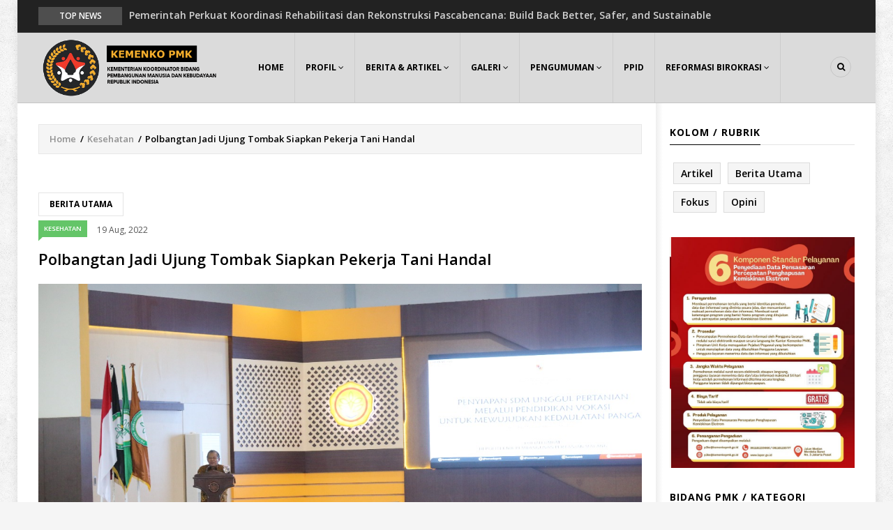

--- FILE ---
content_type: text/html; charset=UTF-8
request_url: https://kemenkopmk.go.id/polbangtan-jadi-ujung-tombak-siapkan-pekerja-tani-handal-0
body_size: 51081
content:
<!DOCTYPE html>
<html lang="en" dir="ltr" prefix="content: http://purl.org/rss/1.0/modules/content/  dc: http://purl.org/dc/terms/  foaf: http://xmlns.com/foaf/0.1/  og: http://ogp.me/ns#  rdfs: http://www.w3.org/2000/01/rdf-schema#  schema: http://schema.org/  sioc: http://rdfs.org/sioc/ns#  sioct: http://rdfs.org/sioc/types#  skos: http://www.w3.org/2004/02/skos/core#  xsd: http://www.w3.org/2001/XMLSchema# ">
  <head> 
    <meta charset="utf-8" />
<meta name="Generator" content="Drupal 8 (https://www.drupal.org)" />
<meta name="MobileOptimized" content="width" />
<meta name="HandheldFriendly" content="true" />
<meta name="viewport" content="width=device-width, initial-scale=1.0" />
<link rel="shortcut icon" href="/sites/default/files/favicon.ico" type="image/vnd.microsoft.icon" />
<link rel="canonical" href="https://kemenkopmk.go.id/polbangtan-jadi-ujung-tombak-siapkan-pekerja-tani-handal-0" />
<link rel="shortlink" href="https://kemenkopmk.go.id/node/2950" />

    
    <title>Polbangtan Jadi Ujung Tombak Siapkan Pekerja Tani Handal | Kementerian Koordinator Bidang Pembangunan Manusia dan Kebudayaan</title>
    <link rel="stylesheet" media="all" href="/sites/default/files/css/css_9AVPX5kZgplRmELHxV90id2LbwgbboLrOco2FCUXeRc.css" />
<link rel="stylesheet" media="all" href="//fonts.googleapis.com/css?family=Open+Sans:400,500,600,700" />
<link rel="stylesheet" media="all" href="/sites/default/files/css/css_0u9JvZVDv9eSBX2iQ29vdfMGpKvNR_yPz1WeukYJMUM.css" />

    <script type="application/json" data-drupal-selector="drupal-settings-json">{"path":{"baseUrl":"\/","scriptPath":null,"pathPrefix":"","currentPath":"node\/2950","currentPathIsAdmin":false,"isFront":false,"currentLanguage":"en"},"pluralDelimiter":"\u0003","suppressDeprecationErrors":true,"statistics":{"data":{"nid":"2950"},"url":"\/core\/modules\/statistics\/statistics.php"},"ajaxTrustedUrl":{"\/index.php\/search\/hasil":true},"layzy_load":"off","gavias_load_ajax_view":"\/custom\/gavias_hook\/ajax_view","user":{"uid":0,"permissionsHash":"139add41b295856f9c9d63b049458a07da27eb68a83b53fce196ffc522906e6e"}}</script>

<!--[if lte IE 8]>
<script src="/sites/default/files/js/js_VtafjXmRvoUgAzqzYTA3Wrjkx9wcWhjP0G4ZnnqRamA.js"></script>
<![endif]-->
<script src="/sites/default/files/js/js_oMFMuTW3a3BV8Z5uDW19TuEUyPQjTKHiuFuPzKximhs.js"></script>

    
    

    <link rel="stylesheet" href="https://kemenkopmk.go.id/themes/gavias_sancy/css/custom.css" media="screen" />
    <link rel="stylesheet" href="https://kemenkopmk.go.id/themes/gavias_sancy/css/update.css" media="screen" />
    
    

          <style class="customize">body{background-image:url('themes/gavias_sancy/images/patterns/subtle_grunge.png');} body{background-repeat: repeat;} .main-menu, ul.gva_menu{background: #dbdbdb!important;} .main-menu ul.gva_menu > li > a{color: #000000!important;} .main-menu ul.gva_menu > li > a:hover{color: #e69600!important;} .main-menu .sub-menu{background: #f0f0f0!important;color: !important;}</style>
    
     

  </head>
    <body class="gavias-content-builder layout-no-sidebars not-preloader boxed layout-page- body-background-dark path-node node--type-article">
    
      <div class="dialog-off-canvas-main-canvas" data-off-canvas-main-canvas>
    <div class="body-page">
	       <header id="header" class="header-v2">
  
  <div class="topbar">
  <div class="container">
    <div class="row">
      
      <div class="topbar-left col-sm-10 col-xs-12">
                  <div class="breaking-news">
            <div class="clearfix">
              <div class="content-inner">  <div>
    <div class="views-element-container block block-views block-views-blockarticle-blocks-breaking-news no-title" id="block-gavias-sancy-views-block-article-blocks-breaking-news">
  
    
      <div class="content block-content">
      <div><div class="js-view-dom-id-65a24f83c57158cc6fac1d1f854040f6e146ef05e9082214c380a6dbae9eab39">
  
  
  

  
  
  

  <div class="breaking-news-inner">
  <div class="breaking-news-title">
    Top News
  </div>
  <div class="breaking-content">
    <ul class="newsticker">
              <li class="view-list-item" ><a href="/index.php/pemerintah-perkuat-koordinasi-rehabilitasi-dan-rekonstruksi-pascabencana-build-back-better-safer" hreflang="en">Pemerintah Perkuat Koordinasi Rehabilitasi dan Rekonstruksi Pascabencana: Build Back Better, Safer, and Sustainable</a></li>
              <li class="view-list-item" ><a href="/index.php/menko-pmk-tinjau-penanganan-darurat-longsor-banjarnegara-pemerintah-intensifkan-upaya-evakuasi-dan" hreflang="en">Menko PMK Tinjau Penanganan Darurat Longsor Banjarnegara, Pemerintah Intensifkan Upaya Evakuasi dan Penyediaan Hunian Sementara</a></li>
              <li class="view-list-item" ><a href="/index.php/pemerintah-percepat-revitalisasi-pendidikan-vokasi-dan-pelatihan-vokasi-menko-pmk-tekankan" hreflang="en">Pemerintah Percepat Revitalisasi Pendidikan Vokasi dan Pelatihan Vokasi, Menko PMK Tekankan Integrasi Supply Demand Sumber Daya Manusia</a></li>
              <li class="view-list-item" ><a href="/index.php/joint-task-force-kemenko-pmk-dan-kadin-indonesia-menko-pmk-saatnya-sinkronisasi-vokasi-dengan" hreflang="en">Joint Task Force Kemenko PMK dan KADIN Indonesia, Menko PMK: Saatnya Sinkronisasi Vokasi dengan Industri</a></li>
              <li class="view-list-item" ><a href="/index.php/menko-pmk-sapa-pegawai-purnatugas-bapak-ibu-adalah-legenda-kemenko-pmk" hreflang="en">Menko PMK Sapa Pegawai Purnatugas: “Bapak Ibu adalah Legenda Kemenko PMK”</a></li>
              <li class="view-list-item" ><a href="/index.php/perkuat-fondasi-sdm-unggul-kemenko-pmk-evaluasi-ketahanan-keluarga-di-belitung-dan-belitung-timur" hreflang="en">Perkuat Fondasi SDM Unggul, Kemenko PMK Evaluasi Ketahanan Keluarga di Belitung dan Belitung Timur</a></li>
              <li class="view-list-item" ><a href="/index.php/kemenko-pmk-finalisasi-tim-koordinasi-nasional-rr-perkuat-tata-kelola-pascabencana-agar-lebih-0" hreflang="en">Kemenko PMK Finalisasi Tim Koordinasi Nasional RR: Perkuat Tata Kelola Pascabencana agar Lebih Cepat, Efektif, dan Tuntas</a></li>
              <li class="view-list-item" ><a href="/index.php/menko-pmk-tanggapi-cepat-kasus-anak-meninggal-di-sukabumi-setiap-anak-harus-terlindungi" hreflang="en">Menko PMK Tanggapi Cepat Kasus Anak Meninggal di Sukabumi: Setiap Anak Harus Terlindungi</a></li>
              <li class="view-list-item" ><a href="/index.php/menko-pmk-pratikno-dorong-pkg-di-kantor-untuk-efisiensi-dan-pencegahan-penyakit" hreflang="en">Menko PMK Pratikno Dorong PKG di Kantor, untuk Efisiensi dan Pencegahan Penyakit</a></li>
          </ul>
  </div>
</div>    

    

  
  

  
  
</div>
</div>

    </div>
  </div>

  </div>
</div> 
            </div> 
          </div>
              </div>

      <div class="topbar-right col-sm-2 col-xs-12">
        <div class="social-list">
           
           
           
           
           
           
           
           
           
            
            
        </div>  
      </div>
    </div>
  </div>  
</div>

  <div class="header-bottom gv-sticky-menu">
    <div class="main-menu">
      <div class="container">
        <div class="header-main-inner">
          <div class="row">
            <div class="col-lg-3 col-md-2 col-xs-5">
                                <div>
    <div id="block-gavias-sancy-branding" class="clearfix site-branding block block-system block-system-branding-block no-title">
  
    
        <a href="/index.php/" title="Home" rel="home" class="site-branding-logo">
        
        <img src="/sites/default/files/logo-kemenkopmk-baru_6.png" alt="Home" />
        
    </a>
    </div>

  </div>

                  
            </div>
            <div class="col-lg-9 col-md-10 col-xs-7 area-main-menu">
              <div class="area-inner menu-hover">
                <div class="gva-offcanvas-inner">
                  <div class="close-offcanvas hidden-lg hidden-md"><a><i class="gv-icon-4"></i></a></div>
                                        <div>
    <nav role="navigation" aria-labelledby="block-gavias-sancy-main-menu-menu" id="block-gavias-sancy-main-menu" class="block block-menu navigation menu--main">
          
  
  <h2  class="visually-hidden block-title block-title" id="block-gavias-sancy-main-menu-menu"><span>Main navigation</span></h2>
  
  <div class="block-content">
                 
<div class="gva-navigation">

              <ul class="clearfix gva_menu gva_menu_main">
                                      <li  class="menu-item ">
        <a href="/index.php/">
                    Home
            
        </a>
          
              </li>
                                  <li  class="menu-item menu-item--expanded ">
        <a href="/index.php/profil-kemenko-pmk">
                    Profil
                      <span class="icaret nav-plus nav-plus fa fa-angle-down"></span>
            
        </a>
          
                                <ul class="menu sub-menu">
                                      <li  class="menu-item">
        <a href="/index.php/profil-kemenko-pmk">
                    Profil PMK
            
        </a>
          
              </li>
                                  <li  class="menu-item">
        <a href="/index.php/profil-pejabat-kemenko-pmk">
                    Profil Pejabat
            
        </a>
          
              </li>
        </ul>
  
              </li>
                                  <li  class="menu-item menu-item--expanded ">
        <a href="/index.php/berita-dan-artikel">
                    Berita &amp; Artikel
                      <span class="icaret nav-plus nav-plus fa fa-angle-down"></span>
            
        </a>
          
                                <ul class="menu sub-menu">
                                      <li  class="menu-item">
        <a href="/index.php/kolom/berita">
                    Berita Utama
            
        </a>
          
              </li>
                                  <li  class="menu-item">
        <a href="/index.php/kolom/artikel">
                    Artikel
            
        </a>
          
              </li>
                                  <li  class="menu-item">
        <a href="/index.php/kolom/fokus">
                    Fokus
            
        </a>
          
              </li>
                                  <li  class="menu-item">
        <a href="/index.php/kolom/opini">
                    Opini
            
        </a>
          
              </li>
        </ul>
  
              </li>
                                  <li  class="menu-item menu-item--expanded ">
        <a href="">
                    Galeri
                      <span class="icaret nav-plus nav-plus fa fa-angle-down"></span>
            
        </a>
          
                                <ul class="menu sub-menu">
                                      <li  class="menu-item">
        <a href="/index.php/beritafoto">
                    Galeri Foto Berita
            
        </a>
          
              </li>
                                  <li  class="menu-item">
        <a href="/index.php/beritavideo">
                    Galeri Video Berita
            
        </a>
          
              </li>
                                  <li  class="menu-item">
        <a href="/index.php/videogram">
                    Videogram
            
        </a>
          
              </li>
                                  <li  class="menu-item">
        <a href="/index.php/infografis">
                    Infografis
            
        </a>
          
              </li>
        </ul>
  
              </li>
                                  <li  class="menu-item menu-item--expanded">
        <a href="/index.php/publikasi">
                    Pengumuman
                      <span class="icaret nav-plus nav-plus fa fa-angle-down"></span>
            
        </a>
          
                                <ul class="menu sub-menu">
                                      <li  class="menu-item">
        <a href="/index.php/pengumuman/cpns">
                    Penerimaan ASN
            
        </a>
          
              </li>
                                  <li  class="menu-item">
        <a href="/index.php/pengumuman">
                    Pengumuman
            
        </a>
          
              </li>
                                  <li  class="menu-item">
        <a href="/index.php/siaranpers">
                    Siaran Pers
            
        </a>
          
              </li>
                                  <li  class="menu-item">
        <a href="https://kemenkopmk.go.id/ukpbj-kemenko-pmk">
                    UKPBJ Kemenko PMK
            
        </a>
          
              </li>
        </ul>
  
              </li>
                                  <li  class="menu-item ">
        <a href="https://ppid.kemenkopmk.go.id/">
                    PPID
            
        </a>
          
              </li>
                                  <li  class="menu-item menu-item--expanded ">
        <a href="/index.php/RB/profil">
                    Reformasi Birokrasi
                      <span class="icaret nav-plus nav-plus fa fa-angle-down"></span>
            
        </a>
          
                                <ul class="menu sub-menu">
                                      <li  class="menu-item">
        <a href="/index.php/RB/profil">
                    Profil
            
        </a>
          
              </li>
                                  <li  class="menu-item">
        <a href="/index.php/kebijakan-dan-peraturan-rb">
                    Kebijakan RB
            
        </a>
          
              </li>
                                  <li  class="menu-item">
        <a href="/index.php/RB/kegiatan">
                    Kegiatan 
            
        </a>
          
              </li>
                                  <li  class="menu-item">
        <a href="/index.php/RB/laporan">
                    Laporan RB
            
        </a>
          
              </li>
                                  <li  class="menu-item">
        <a href="/index.php/RB/quickwin">
                    Quick Win
            
        </a>
          
              </li>
        </ul>
  
              </li>
        </ul>
  

</div>

        </div>  
</nav>

  </div>

                    
                                  </div>
                
                <div id="menu-bar" class="menu-bar mobile hidden-lg hidden-md">
                  <span class="one"></span>
                  <span class="two"></span>
                  <span class="three"></span>
                </div>

                
                                  <div class="gva-search-region search-region">
                    <span class="icon"><i class="fa fa-search"></i></span>
                    <div class="search-content">
                      <a class="close"><i class="gv-icon-4"></i></a> 
                      <div class="content-inner"> 
                          <div>
    <div class="search-block-form block block-search container-inline" data-drupal-selector="search-block-form" id="block-gavias-sancy-search" role="search">
  
    
    <div class="content container-inline">
        <form action="/index.php/search/hasil" method="get" id="search-block-form" accept-charset="UTF-8" class="search-form search-block-form">
  <div class="js-form-item form-item js-form-type-search form-item-keys js-form-item-keys form-no-label">
      <label for="edit-keys" class="visually-hidden">Search</label>
        <input title="Enter the terms you wish to search for." data-drupal-selector="edit-keys" type="search" id="edit-keys" name="keys" value="" size="15" maxlength="128" class="form-search" />

        </div>
<div data-drupal-selector="edit-actions" class="form-actions js-form-wrapper form-wrapper" id="edit-actions"><input class="search-form__submit button js-form-submit form-submit" data-drupal-selector="edit-submit" type="submit" id="edit-submit" value="Search" />
</div>

</form>

  
  </div>
</div>

  </div>

                      </div>
                    </div>  
                  </div>
                               
              </div>   
            </div>
          </div>
        </div>  
      </div>
    </div>
  </div>
   
</header>
	
    

  <div class="help show">
    <div class="container">
      <div class="content-inner">
          <div>
    <div data-drupal-messages-fallback class="hidden"></div>

  </div>

      </div>
    </div>
  </div>

<div class="clearfix"></div>


<div class="clearfix"></div>

	<div role="main" class="main main-page">	
		<div id="content" class="content content-full">
			<div class="container">	
				
<div class="content-main-inner">
	<div class="row">
		
					
						 				 		
							
       

		<div id="page-main-content" class="main-content col-xs-12 col-md-9 sright main_content ">
						  <div class="breadcrumbs">
			      <div>
    
<div class="breadcrumb-content-inner">
  <div id="block-gavias-sancy-breadcrumbs" class="text-dark block gva-block-breadcrumb block-system block-system-breadcrumb-block no-title">
    <div class="breadcrumb-style" style="background-color: #FFF;background-position: center top;background-repeat: no-repeat;">
      <div class="clearfix">
        <div class="content-inner">
          <h2 class="page-title hidden"> </h2>
           
                      
                      <div class="">
              <div class="content block-content">
                  <nav class="breadcrumb" role="navigation">
    <h2 id="system-breadcrumb" class="visually-hidden">Breadcrumb</h2>
    <ol>
      
                <li>
                  <a href="/">Home</a>
                          <span>&nbsp;/&nbsp;</span>
          
      </li>
                <li>
                  <a href="/bidang/kesehatan-0">Kesehatan</a>
                          <span>&nbsp;/&nbsp;</span>
          
      </li>
                <li>
                  
                  
      </li>
                <li>
                  Polbangtan Jadi Ujung Tombak Siapkan Pekerja Tani Handal
                  
      </li>
        </ol>
  </nav>

              </div>
            </div>  
                  </div>  
      </div>
    </div>
  </div>     
</div>

  </div>
  
			  </div>
						<div class="main-content-inner">
				
				
									<div class="content-main">
						  <div>
    <div id="block-gavias-sancy-content" class="block block-system block-system-main-block no-title">
  
    
      <div class="content block-content">
      
<article data-history-node-id="2950" role="article" about="/polbangtan-jadi-ujung-tombak-siapkan-pekerja-tani-handal-0" typeof="schema:Article" class="node node-detail node--type-article node--promoted node--view-mode-full clearfix">
  <div class="article-detail">
    <div class="block">
      
      <div class="post-top">
        <div class="post-tags clearfix">
          
            <div class="field field--name-field-jenis-artikel field--type-entity-reference field--label-hidden field__item"><a href="/kolom/berita" hreflang="en">Berita Utama</a></div>
      
        </div>
        <div class="post-meta category-background">  <span class="post-categories green" ><a href="/bidang/kesehatan-0" hreflang="en">Kesehatan</a></span>
<span class="post-created"> 19&nbsp;Aug,&nbsp;2022</span> </div>
       
          <h1 class="post-title"><span property="schema:name">Polbangtan Jadi Ujung Tombak Siapkan Pekerja Tani Handal</span>
</h1>
    
      </div>  
      
      
      

      <div class="post-thumbnail">
        
            <div class="field field--name-field-image field--type-image field--label-hidden field__item">  <img property="schema:image" src="/sites/default/files/articles/2022-08/WhatsApp%20Image%202022-08-19%20at%2012.28.24%20%284%29.jpeg" alt="" typeof="foaf:Image" />

</div>
      
      </div>

      <div class="post-content">
        <div class="node__content clearfix">
          
      <div class="field field--name-field-post-paragraph field--type-entity-reference-revisions field--label-hidden field__items">
              <div class="field__item">  <div class="paragraph paragraph--type--gallery paragraph--view-mode--default">
          <div class="lightGallery">
   
      

    

   
         <div class="lg-block-grid-4 md-block-grid-4 sm-block-grid-4 xs-block-grid-2 gutter-10"><div class="image-item item-columns">
               <a href="/sites/default/files/articles/2022-08/post-gallery/WhatsApp%20Image%202022-08-19%20at%2012.28.24%20%287%29.jpeg" class="zoomGallery" title="" data-rel="lightGallery" data-sub-html="">
                  <span class="icon-expand"><i class="fa fa-expand"></i></span>
                  <img src="/sites/default/files/styles/small/public/articles/2022-08/post-gallery/WhatsApp%20Image%202022-08-19%20at%2012.28.24%20%287%29.jpeg?itok=5O9k46Vk" alt="" />
               </a>
            </div><div class="image-item item-columns">
               <a href="/sites/default/files/articles/2022-08/post-gallery/WhatsApp%20Image%202022-08-19%20at%2012.28.24%20%285%29.jpeg" class="zoomGallery" title="" data-rel="lightGallery" data-sub-html="">
                  <span class="icon-expand"><i class="fa fa-expand"></i></span>
                  <img src="/sites/default/files/styles/small/public/articles/2022-08/post-gallery/WhatsApp%20Image%202022-08-19%20at%2012.28.24%20%285%29.jpeg?itok=rRcJCCZN" alt="" />
               </a>
            </div><div class="image-item item-columns">
               <a href="/sites/default/files/articles/2022-08/post-gallery/WhatsApp%20Image%202022-08-19%20at%2012.28.24%20%283%29.jpeg" class="zoomGallery" title="" data-rel="lightGallery" data-sub-html="">
                  <span class="icon-expand"><i class="fa fa-expand"></i></span>
                  <img src="/sites/default/files/styles/small/public/articles/2022-08/post-gallery/WhatsApp%20Image%202022-08-19%20at%2012.28.24%20%283%29.jpeg?itok=Rxq_klAi" alt="" />
               </a>
            </div><div class="image-item item-columns">
               <a href="/sites/default/files/articles/2022-08/post-gallery/WhatsApp%20Image%202022-08-19%20at%2012.28.24%20%282%29.jpeg" class="zoomGallery" title="" data-rel="lightGallery" data-sub-html="">
                  <span class="icon-expand"><i class="fa fa-expand"></i></span>
                  <img src="/sites/default/files/styles/small/public/articles/2022-08/post-gallery/WhatsApp%20Image%202022-08-19%20at%2012.28.24%20%282%29.jpeg?itok=1ecR8XyQ" alt="" />
               </a>
            </div><div class="image-item item-columns">
               <a href="/sites/default/files/articles/2022-08/post-gallery/WhatsApp%20Image%202022-08-19%20at%2012.28.24%20%281%29.jpeg" class="zoomGallery" title="" data-rel="lightGallery" data-sub-html="">
                  <span class="icon-expand"><i class="fa fa-expand"></i></span>
                  <img src="/sites/default/files/styles/small/public/articles/2022-08/post-gallery/WhatsApp%20Image%202022-08-19%20at%2012.28.24%20%281%29.jpeg?itok=T2SF9g6C" alt="" />
               </a>
            </div><div class="image-item item-columns">
               <a href="/sites/default/files/articles/2022-08/post-gallery/WhatsApp%20Image%202022-08-19%20at%2012.28.24.jpeg" class="zoomGallery" title="" data-rel="lightGallery" data-sub-html="">
                  <span class="icon-expand"><i class="fa fa-expand"></i></span>
                  <img src="/sites/default/files/styles/small/public/articles/2022-08/post-gallery/WhatsApp%20Image%202022-08-19%20at%2012.28.24.jpeg?itok=iSjUselw" alt="" />
               </a>
            </div><div class="image-item item-columns">
               <a href="/sites/default/files/articles/2022-08/post-gallery/WhatsApp%20Image%202022-08-19%20at%2012.28.23.jpeg" class="zoomGallery" title="" data-rel="lightGallery" data-sub-html="">
                  <span class="icon-expand"><i class="fa fa-expand"></i></span>
                  <img src="/sites/default/files/styles/small/public/articles/2022-08/post-gallery/WhatsApp%20Image%202022-08-19%20at%2012.28.23.jpeg?itok=e7pO2Uno" alt="" />
               </a>
            </div></div>
   
</div>


      </div>
</div>
          </div>
  
        </div>
        
          

                    <div class="post-created clearfix">
                <strong>Kontributor Foto: </strong>
            <div class="field field--name-field-foto field--type-entity-reference field--label-hidden field__item"><a href="/kontributor/41" hreflang="en">Kristian Suryatna</a></div>
      
            </div>
                
                      
        
        
        
        <div class="post-tags clearfix">
          
            <div class="field field--name-field-jenis-artikel field--type-entity-reference field--label-hidden field__item"><a href="/kolom/berita" hreflang="en">Berita Utama</a></div>
      
        </div>
      
       
        
      </div>

    </div>  

    <div class="related-posts margin-top-30">
      <div class="views-element-container block block-views block-views-blockrelated-block-block-related-articles" id="block-gavias-sancy-views-block-related-block-block-related-articles">
  
      <h2 class="block-title" ><span>Berita dan Artikel Terkait</span></h2>
    
      <div class="content block-content">
      <div><div class="js-view-dom-id-9476b520165744b994fb16c066aa45782ad13c37fa79c8e43cf9661280cf54c7">
  
  
  

  
  
  

  <div class="gva-view-grid">
   
      
   

      
      <div class="lg-block-grid-3 md-block-grid-3 sm-block-grid-2 xs-block-grid-2">
      
               <div class="item-columns">
            <div>

<div data-history-node-id="6094" role="article" about="/catat-capaian-positif-akselerasi-pkg-2026-disiapkan" typeof="schema:Article" class="node node--type-article node--promoted node--view-mode-teaser-1 clearfix post-block index-1">
  <div class="post-thumbnail post-image post-standard">
    
            <div class="field field--name-field-image field--type-image field--label-hidden field__item">  <a href="/catat-capaian-positif-akselerasi-pkg-2026-disiapkan" hreflang="en"><img property="schema:image" src="/sites/default/files/styles/normal_size/public/articles/2026-01/IMG-20260115-WA0005.jpg?itok=p9i_DfZg" alt="" typeof="foaf:Image" />

</a>
</div>
      
    <div class="icons-format">
                </div>
        <div class="post-meta top category-background">  <span class="post-categories green" ><a href="/bidang/kesehatan-0" hreflang="en">Kesehatan</a></span>
</div>
  </div>
  <div class="post-content">
    <div class="post-meta"><span class="post-created"> 15&nbsp;Jan,&nbsp;2026</span></div>
    <h3 class="post-title"><a href="/catat-capaian-positif-akselerasi-pkg-2026-disiapkan" rel="bookmark"><span property="schema:name">Catat Capaian Positif, Akselerasi PKG 2026 Disiapkan</span>
</a></h3>
    <div class="post-body"></div>
  </div>
</div>  
</div>
         </div>
               <div class="item-columns">
            <div>

<div data-history-node-id="6059" role="article" about="/kemenko-pmk-dan-kemenpan-rb-rancang-penguatan-mainstreaming-tbc-di-kalangan-asn" typeof="schema:Article" class="node node--type-article node--promoted node--view-mode-teaser-1 clearfix post-block index-2">
  <div class="post-thumbnail post-image post-standard">
    
            <div class="field field--name-field-image field--type-image field--label-hidden field__item">  <a href="/kemenko-pmk-dan-kemenpan-rb-rancang-penguatan-mainstreaming-tbc-di-kalangan-asn" hreflang="en"><img property="schema:image" src="/sites/default/files/styles/normal_size/public/articles/2025-12/WhatsApp%20Image%202025-12-12%20at%2016.04.54.jpeg?itok=erGihqCJ" alt="" typeof="foaf:Image" />

</a>
</div>
      
    <div class="icons-format">
                </div>
        <div class="post-meta top category-background">  <span class="post-categories green" ><a href="/bidang/kesehatan-0" hreflang="en">Kesehatan</a></span>
  <span class="post-categories dark-mint" ><a href="/bidang/koordinasi-pmk" hreflang="en">Koordinasi PMK</a></span>
</div>
  </div>
  <div class="post-content">
    <div class="post-meta"><span class="post-created"> 12&nbsp;Dec,&nbsp;2025</span></div>
    <h3 class="post-title"><a href="/kemenko-pmk-dan-kemenpan-rb-rancang-penguatan-mainstreaming-tbc-di-kalangan-asn" rel="bookmark"><span property="schema:name">Kemenko PMK dan Kemenpan RB Rancang Penguatan Mainstreaming TBC di Kalangan ASN</span>
</a></h3>
    <div class="post-body"></div>
  </div>
</div>  
</div>
         </div>
               <div class="item-columns">
            <div>

<div data-history-node-id="6043" role="article" about="/kemenko-pmk-gelar-skrining-tbc-dengan-x-ray-untuk-perkuat-gerakan-satu-tbc" typeof="schema:Article" class="node node--type-article node--promoted node--view-mode-teaser-1 clearfix post-block index-3">
  <div class="post-thumbnail post-image post-standard">
    
            <div class="field field--name-field-image field--type-image field--label-hidden field__item">  <a href="/kemenko-pmk-gelar-skrining-tbc-dengan-x-ray-untuk-perkuat-gerakan-satu-tbc" hreflang="en"><img property="schema:image" src="/sites/default/files/styles/normal_size/public/articles/2025-12/WhatsApp%20Image%202025-12-04%20at%2011.20.31.jpeg?itok=YFHnNoXk" alt="" typeof="foaf:Image" />

</a>
</div>
      
    <div class="icons-format">
                </div>
        <div class="post-meta top category-background">  <span class="post-categories green" ><a href="/bidang/kesehatan-0" hreflang="en">Kesehatan</a></span>
</div>
  </div>
  <div class="post-content">
    <div class="post-meta"><span class="post-created"> 04&nbsp;Dec,&nbsp;2025</span></div>
    <h3 class="post-title"><a href="/kemenko-pmk-gelar-skrining-tbc-dengan-x-ray-untuk-perkuat-gerakan-satu-tbc" rel="bookmark"><span property="schema:name">Kemenko PMK Gelar Skrining TBC dengan X-Ray untuk Perkuat Gerakan SATU TBC</span>
</a></h3>
    <div class="post-body"></div>
  </div>
</div>  
</div>
         </div>
               <div class="item-columns">
            <div>

<div data-history-node-id="6037" role="article" about="/kemenko-pmk-orkestrasi-pembudayaan-hidup-sehat-asn-hadapi-lonjakan-ptm" typeof="schema:Article" class="node node--type-article node--promoted node--view-mode-teaser-1 clearfix post-block index-4">
  <div class="post-thumbnail post-image post-standard">
    
            <div class="field field--name-field-image field--type-image field--label-hidden field__item">  <a href="/kemenko-pmk-orkestrasi-pembudayaan-hidup-sehat-asn-hadapi-lonjakan-ptm" hreflang="en"><img property="schema:image" src="/sites/default/files/styles/normal_size/public/articles/2025-12/IMG-20251202-WA0054.jpg?itok=7Ixs1pJE" alt="" typeof="foaf:Image" />

</a>
</div>
      
    <div class="icons-format">
                </div>
        <div class="post-meta top category-background">  <span class="post-categories green" ><a href="/bidang/kesehatan-0" hreflang="en">Kesehatan</a></span>
</div>
  </div>
  <div class="post-content">
    <div class="post-meta"><span class="post-created"> 02&nbsp;Dec,&nbsp;2025</span></div>
    <h3 class="post-title"><a href="/kemenko-pmk-orkestrasi-pembudayaan-hidup-sehat-asn-hadapi-lonjakan-ptm" rel="bookmark"><span property="schema:name">Kemenko PMK Orkestrasi Pembudayaan Hidup Sehat ASN Hadapi Lonjakan PTM</span>
</a></h3>
    <div class="post-body"></div>
  </div>
</div>  
</div>
         </div>
               <div class="item-columns">
            <div>

<div data-history-node-id="6013" role="article" about="/perkuat-layanan-kornea-menko-pmk-inisiasi-sinergi-pemerintah-dengan-bank-mata-indonesia" typeof="schema:Article" class="node node--type-article node--promoted node--view-mode-teaser-1 clearfix post-block index-5">
  <div class="post-thumbnail post-image post-standard">
    
            <div class="field field--name-field-image field--type-image field--label-hidden field__item">  <a href="/perkuat-layanan-kornea-menko-pmk-inisiasi-sinergi-pemerintah-dengan-bank-mata-indonesia" hreflang="en"><img property="schema:image" src="/sites/default/files/styles/normal_size/public/articles/2025-11/IMG-20251122-WA0138.jpg?itok=QODu6Mmh" alt="" typeof="foaf:Image" />

</a>
</div>
      
    <div class="icons-format">
                </div>
        <div class="post-meta top category-background">  <span class="post-categories green" ><a href="/bidang/kesehatan-0" hreflang="en">Kesehatan</a></span>
</div>
  </div>
  <div class="post-content">
    <div class="post-meta"><span class="post-created"> 22&nbsp;Nov,&nbsp;2025</span></div>
    <h3 class="post-title"><a href="/perkuat-layanan-kornea-menko-pmk-inisiasi-sinergi-pemerintah-dengan-bank-mata-indonesia" rel="bookmark"><span property="schema:name">Perkuat Layanan Kornea, Menko PMK Inisiasi Sinergi Pemerintah dengan Bank Mata Indonesia</span>
</a></h3>
    <div class="post-body"></div>
  </div>
</div>  
</div>
         </div>
               <div class="item-columns">
            <div>

<div data-history-node-id="6007" role="article" about="/cek-kesehatan-gratis-untuk-masyarakat-baduy-kemenko-pmk-dorong-pemerataan-layanan-hingga-komunitas" typeof="schema:Article" class="node node--type-article node--promoted node--view-mode-teaser-1 clearfix post-block index-6">
  <div class="post-thumbnail post-image post-standard">
    
            <div class="field field--name-field-image field--type-image field--label-hidden field__item">  <a href="/cek-kesehatan-gratis-untuk-masyarakat-baduy-kemenko-pmk-dorong-pemerataan-layanan-hingga-komunitas" hreflang="en"><img property="schema:image" src="/sites/default/files/styles/normal_size/public/articles/2025-11/IMG-20251121-WA0037.jpg?itok=LoaNIWWS" alt="" typeof="foaf:Image" />

</a>
</div>
      
    <div class="icons-format">
                </div>
        <div class="post-meta top category-background">  <span class="post-categories green" ><a href="/bidang/kesehatan-0" hreflang="en">Kesehatan</a></span>
</div>
  </div>
  <div class="post-content">
    <div class="post-meta"><span class="post-created"> 21&nbsp;Nov,&nbsp;2025</span></div>
    <h3 class="post-title"><a href="/cek-kesehatan-gratis-untuk-masyarakat-baduy-kemenko-pmk-dorong-pemerataan-layanan-hingga-komunitas" rel="bookmark"><span property="schema:name">Cek Kesehatan Gratis untuk Masyarakat Baduy, Kemenko PMK Dorong Pemerataan Layanan Hingga Komunitas Adat</span>
</a></h3>
    <div class="post-body"></div>
  </div>
</div>  
</div>
         </div>
         </div>

</div>

    

  
  

  
  
</div>
</div>

    </div>
  </div>

    </div>

      

  </div>

</article>

<!-- End Display article for detail page -->

    </div>
  </div>

  </div>

					</div>
				
							</div>

		</div>

		<!-- Sidebar Left -->
				<!-- End Sidebar Left -->

		<!-- Sidebar Right -->
					
							 

			<div class="col-lg-3 col-md-3 col-sm-12 col-xs-12 sidebar sidebar-right theiaStickySidebar">
				<div class="sidebar-inner">
					  <div>
    <div class="views-element-container block block-views block-views-blockcategories-post-block-2" id="block-gavias-sancy-views-block-categories-post-block-2">
  
      <h2 class="block-title" ><span>Kolom / Rubrik</span></h2>
    
      <div class="content block-content">
      <div><div class="tags-list js-view-dom-id-13fc2d5dbdfeca1d7588509b6019febc538a89ceb6805ee59dde8e3003988acf">
  
  
  

  
  
  

  <div class="item-list list-views">
    <ul>
          <li class="view-list-item" ><div class="views-field views-field-name"><span class="field-content"><a href="/index.php/kolom/artikel" hreflang="en">Artikel</a></span></div></li>
          <li class="view-list-item" ><div class="views-field views-field-name"><span class="field-content"><a href="/index.php/kolom/berita" hreflang="en">Berita Utama</a></span></div></li>
          <li class="view-list-item" ><div class="views-field views-field-name"><span class="field-content"><a href="/index.php/kolom/fokus" hreflang="en">Fokus</a></span></div></li>
          <li class="view-list-item" ><div class="views-field views-field-name"><span class="field-content"><a href="/index.php/kolom/opini" hreflang="en">Opini</a></span></div></li>
      </ul>
</div>

    

  
  

  
  
</div>
</div>

    </div>
  </div>
<div class="views-element-container block block-views block-views-blockbanner-block-5 no-title" id="block-views-block-banner-block-5">
  
    
      <div class="content block-content">
      <div><div class="js-view-dom-id-6e1ac5413873af0eaf2e814e7737791785ddcf51324dfa212bfbae7a398b8382">
  
  
  

  
  
  

  <div class="owl-carousel init-carousel-owl" data-items="1" data-items_lg="1" data-items_md="1" data-items_sm="1" data-items_xs="1" data-loop="1" data-speed="200" data-auto_play="1" data-auto_play_speed="1000" data-auto_play_timeout="3000" data-auto_play_hover="1" data-navigation="1" data-rewind_nav="0" data-pagination="0" data-mouse_drag="1" data-touch_drag="1">
   
   
             <div class="item">
            <div class="gva-carousel-5 text-center"><div class="views-field views-field-nothing"><span class="field-content"><a href="" target="_blank">  <img src="/sites/default/files/styles/iklan_bawah/public/banneriklan/2024-08/WhatsApp%20Image%202024-08-06%20at%2008.57.45.jpeg?itok=b9WIyeck" alt="" typeof="Image" />


</a></span></div></div>
         </div>
             <div class="item">
            <div class="gva-carousel-5 text-center"><div class="views-field views-field-nothing"><span class="field-content"><a href="" target="_blank">  <img src="/sites/default/files/styles/iklan_bawah/public/banneriklan/2024-08/WhatsApp%20Image%202024-08-06%20at%2008.57.43.jpeg?itok=qpHEqT-X" alt="" typeof="Image" />


</a></span></div></div>
         </div>
             <div class="item">
            <div class="gva-carousel-5 text-center"><div class="views-field views-field-nothing"><span class="field-content"><a href="" target="_blank">  <img src="/sites/default/files/styles/iklan_bawah/public/banneriklan/2024-08/WhatsApp%20Image%202024-08-06%20at%2008.57.44%20%281%29.jpeg?itok=DZb0Q6Gn" alt="" typeof="Image" />


</a></span></div></div>
         </div>
             <div class="item">
            <div class="gva-carousel-5 text-center"><div class="views-field views-field-nothing"><span class="field-content"><a href="" target="_blank">  <img src="/sites/default/files/styles/iklan_bawah/public/banneriklan/2024-08/WhatsApp%20Image%202024-08-06%20at%2008.57.44_0.jpeg?itok=z2eimE9C" alt="" typeof="Image" />


</a></span></div></div>
         </div>
    
</div>

    

  
  

  
  
</div>
</div>

    </div>
  </div>
<div class="views-element-container block block-views block-views-blockcategories-post-block-1" id="block-gavias-sancy-views-block-categories-post-block-1">
  
      <h2 class="block-title" ><span>Bidang PMK / Kategori</span></h2>
    
      <div class="content block-content">
      <div><div class="category-list js-view-dom-id-e23d526b7837b55d7ccd8dedab34c1c1f2f93898f5242888df112402de9c35a4">
  
  
  

  
  
  

  <div class="item-list list-views">
    <ul>
          <li class="view-list-item" ><div class="views-field views-field-name"><span class="field-content"><a href="/index.php/bidang/penanggulangan-bencana" hreflang="en">Peningkatan Kualitas Keluarga dan Kependudukan</a></span></div></li>
          <li class="view-list-item" ><div class="views-field views-field-name"><span class="field-content"><a href="/index.php/bidang/kesehatan-0" hreflang="en">Kesehatan</a></span></div></li>
          <li class="view-list-item" ><div class="views-field views-field-name"><span class="field-content"><a href="/index.php/bidang/peningkatan-kualitas-pendidikan" hreflang="en">Peningkatan Kualitas Pendidikan</a></span></div></li>
          <li class="view-list-item" ><div class="views-field views-field-name"><span class="field-content"><a href="/index.php/bidang/penguatan-karakter-dan-jati-diri-bangsa" hreflang="en">Penguatan Karakter dan Jati Diri Bangsa</a></span></div></li>
          <li class="view-list-item" ><div class="views-field views-field-name"><span class="field-content"><a href="/index.php/bidang/penanggulangan-bencana-dan-konflik-sosial" hreflang="en">Penanggulangan Bencana dan Konflik Sosial</a></span></div></li>
          <li class="view-list-item" ><div class="views-field views-field-name"><span class="field-content"><a href="/index.php/bidang/agama" hreflang="en">Agama</a></span></div></li>
          <li class="view-list-item" ><div class="views-field views-field-name"><span class="field-content"><a href="/index.php/bidang/budaya" hreflang="en">Budaya</a></span></div></li>
          <li class="view-list-item" ><div class="views-field views-field-name"><span class="field-content"><a href="/index.php/bidang/pemuda-olahraga" hreflang="en">Pemuda &amp; Olahraga</a></span></div></li>
          <li class="view-list-item" ><div class="views-field views-field-name"><span class="field-content"><a href="/index.php/bidang/perempuan-anak" hreflang="en">Perempuan &amp; Anak</a></span></div></li>
          <li class="view-list-item" ><div class="views-field views-field-name"><span class="field-content"><a href="/index.php/bidang/koordinasi-pmk" hreflang="en">Koordinasi PMK</a></span></div></li>
          <li class="view-list-item" ><div class="views-field views-field-name"><span class="field-content"><a href="/index.php/siaranpers" hreflang="en">Siaran Pers</a></span></div></li>
      </ul>
</div>

    

  
  

  
  
</div>
</div>

    </div>
  </div>
<div id="block-gavias-sancy-socialsidebar" class="block block-block-content block-block-content7a007496-476f-455b-b47c-4029a5a22ae0">
  
      <h2 class="block-title" ><span>Media Sosial Kemenko PMK</span></h2>
    
      <div class="content block-content">
      
            <div class="field field--name-body field--type-text-with-summary field--label-hidden field__item"><div class="penci-socials">
	<div class="social-item social-facebook">
		<div class="social-content">
			<a href="http://www.facebook.com/KemenkopmkRI" target="_blank"><i class="icon fa fa-facebook"></i><span class="social-name">Facebook</span><span class="social-btn"><i class="fa fa-thumbs-o-up"></i>Like</span></a>
		</div>
	</div>
	<div class="social-item social-twitter">
		<div class="social-content">
			<a href="http://twitter.com/kemenkopmk" target="_blank"><i class="icon fa fa-twitter"></i><span class="social-name">Twitter</span><span class="social-btn"><i class="fa fa-user-plus"></i>Follow</span></a>
		</div>
	</div>
	<div class="social-item social-instagram">
		<div class="social-content">
			<a href="http://instagram.com/kemenko_pmk" target="_blank"><i class="icon fa fa-instagram"></i><span class="social-name">Instagram</span><span class="social-btn"><i class="fa fa-user-plus"></i>Follow</span></a>
		</div>
	</div>
	<div class="social-item social-youtube">
		<div class="social-content">
			<a href="https://www.youtube.com/channel/UCS_4jzQs7bywNQrJ-AmoWVg/channels" target="_blank"><i class="icon fa fa-youtube-play"></i><span class="social-name">Youtube</span><span class="social-btn"><i class="fa fa-user-plus"></i>Subscribe</span></a>
		</div>
	</div>
	
	<div class="social-item social-rss">
		<div class="social-content">
			<a href="/rss.xml" target="_blank"><i class="icon fa fa-rss"></i><span class="social-name">Rss</span><span class="social-btn"><i class="fa fa-user-plus"></i>Follow</span></a>
		</div>
	</div>
</div></div>
      
    </div>
  </div>
<div class="views-element-container block block-views block-views-blockarticle-blocks-block-11" id="block-gavias-sancy-views-block-article-blocks-block-11">
  
      <h2 class="block-title" ><span>Post Terkini</span></h2>
    
      <div class="content block-content">
      <div><div class="posts-list-number js-view-dom-id-80eb60fe97d9fd130c07b3beabf289ed19415c4f8fec7c986288e03aab0a15e5">
  
  
  

  
  
  

  <div class="item-list list-views">
    <ul>
          <li class="view-list-item" ><div class="views-field views-field-nothing"><div class="field-content"><div class="post-block">
      <div class="post-content"> 
              <div class="number">01</div>
             <div class="post-title"> <a href="/index.php/kemenko-pmk-dorong-pemulihan-pascabencana-yang-inklusif-dan-berkelanjutan-di-sumatera-barat" hreflang="en">Kemenko PMK Dorong Pemulihan Pascabencana yang Inklusif dan Berkelanjutan di Sumatera Barat</a> </div>
       </div>
</div></div></div></li>
          <li class="view-list-item" ><div class="views-field views-field-nothing"><div class="field-content"><div class="post-block">
      <div class="post-content"> 
              <div class="number">02</div>
             <div class="post-title"> <a href="/index.php/kemenko-pmk-gelar-konsultasi-daerah-penyusunan-pedoman-strategis-rehabilitasi-dan-rekonstruksi" hreflang="en">Kemenko PMK Gelar Konsultasi Daerah Penyusunan Pedoman Strategis Rehabilitasi dan Rekonstruksi Pascabencana di Sumatera Barat</a> </div>
       </div>
</div></div></div></li>
          <li class="view-list-item" ><div class="views-field views-field-nothing"><div class="field-content"><div class="post-block">
      <div class="post-content"> 
              <div class="number">03</div>
             <div class="post-title"> <a href="/index.php/pascabencana-alam-banjir-bandang-di-pulau-siau-pemerintah-kirimkan-bantuan" hreflang="en">Pascabencana Alam Banjir Bandang di Pulau Siau, Pemerintah Kirimkan Bantuan</a> </div>
       </div>
</div></div></div></li>
          <li class="view-list-item" ><div class="views-field views-field-nothing"><div class="field-content"><div class="post-block">
      <div class="post-content"> 
              <div class="number">04</div>
             <div class="post-title"> <a href="/index.php/pemerintah-percepatan-penanganan-pascabencana-banjir-bandang-di-pulau-siau-kabupaten-siau" hreflang="en">Pemerintah Percepatan Penanganan Pascabencana Banjir Bandang di Pulau Siau, Kabupaten Siau Tagulandang Biaro, Provinsi Sulawesi Utara</a> </div>
       </div>
</div></div></div></li>
          <li class="view-list-item" ><div class="views-field views-field-nothing"><div class="field-content"><div class="post-block">
      <div class="post-content"> 
              <div class="number">05</div>
             <div class="post-title"> <a href="/index.php/catat-capaian-positif-akselerasi-pkg-2026-disiapkan" hreflang="en">Catat Capaian Positif, Akselerasi PKG 2026 Disiapkan</a> </div>
       </div>
</div></div></div></li>
          <li class="view-list-item" ><div class="views-field views-field-nothing"><div class="field-content"><div class="post-block">
      <div class="post-content"> 
              <div class="number">06</div>
             <div class="post-title"> <a href="/index.php/pemerintah-percepat-rehabilitasi-dan-rekonstruksi-pascabencana-di-aceh-sumatra-utara-dan-sumatra" hreflang="en">Pemerintah Percepat Rehabilitasi dan Rekonstruksi Pascabencana di Aceh, Sumatra Utara, dan Sumatra Barat</a> </div>
       </div>
</div></div></div></li>
      </ul>
</div>

    

  
  

  
  
</div>
</div>

    </div>
  </div>
<div id="block-gprkominfo" class="block block-block-content block-block-content8b379779-c6c9-49f0-ba66-aa5b2385aa2d">
  
      <h2 class="block-title" ><span>GPR kominfo</span></h2>
    
      <div class="content block-content">
      
            <div class="field field--name-body field--type-text-with-summary field--label-hidden field__item"><script type="text/javascript" src="https://widget.kominfo.go.id/gpr-widget-kominfo.min.js"></script>
<div id="gpr-kominfo-widget-container"> </div>
</div>
      
    </div>
  </div>

  </div>

				</div>
			</div>
				<!-- End Sidebar Right -->
		
	</div>
</div>


			</div>
		</div>			
	</div>

	

	 
	  
<footer id="footer" class="footer">
  <div class="footer-inner">
    
         
     <div class="footer-center">
        <div class="container">      
           <div class="row">
                              <div class="footer-first col-lg-5 col-md-5 col-sm-12 col-xs-12 column">
                    <div>
    <div id="block-gavias-sancy-contactinfo" class="block block-block-content block-block-content7da38301-272f-4979-8de1-06b564010f17">
  
      <h2 class="block-title" ><span>Alamat dan Kontak</span></h2>
    
      <div class="content block-content">
      
            <div class="field field--name-body field--type-text-with-summary field--label-hidden field__item"><div class="contact-info">
    <span class="description"> <strong>KEMENTERIAN KOORDINATOR <br>BIDANG PEMBANGUNAN MANUSIA DAN KEBUDAYAAN</strong></span>
	<ul class="contact-info">
		<li><span><i class="fa fa-home"></i> Jl. Medan Merdeka Barat No. 3. Jakarta Pusat </span> </li>
		<li><span><i class="fa fa-mobile-phone"></i> (+62) 21 345 9444</span></li>
		<li><a href="mailto:roinfohumas@kemenkopmk.go.id"><i class="fa fa-envelope-o"></i> Informasi umum: roinfohumas@kemenkopmk.go.id</a> </li>
                <li><a href="mailto:kearsipan@kemenkopmk.go.id"><i class="fa fa-envelope-o"></i> Persuratan: kearsipan@kemenkopmk.go.id</a> </li>
                <!-- <li><a href="https://wa.me/085880001949"><i class="fa fa-whatsapp"></i> 085880001949</a> </li> -->
	</ul>
</div></div>
      
    </div>
  </div>

  </div>

                </div> 
              
              
              
                         </div>   
        </div>
    </div>  

    
  </div>   

      <div class="copyright">
      <div class="container">
        <div class="copyright-inner">
              <div>
    <div id="block-gavias-sancy-copyright" class="block block-block-content block-block-content61f17841-749f-436d-9799-1dfeefd7ad43 no-title">
  
    
      <div class="content block-content">
      
            <div class="field field--name-body field--type-text-with-summary field--label-hidden field__item"><img alt="Kemenko PMK" data-entity-type="file" data-entity-uuid="51976105-969d-408a-9f91-158bfbe9540e" height="60" src="/sites/default/files/inline-images/logo-kemenkopmk-baru%20kecil.png" width="60" class="align-center" />



<div class="text-center"><strong>Kementerian Koordinator Bidang Pembangunan Manusia dan Kebudayaan</strong><br />
2019</div>
<hr />
<div class="social-border"> 
    <div class="socials"> 
        <a href="http://www.facebook.com/KemenkopmkRI" target="_blank"><i class="fa fa-facebook"></i></a>
        <a href="http://twitter.com/kemenkopmk" target="_blank"><i class="fa fa-twitter"></i></a>
        <a href="http://instagram.com/kemenko_pmk" target="_blank"><i class="fa fa-instagram"></i></a>
        <a href="https://www.youtube.com/channel/UCS_4jzQs7bywNQrJ-AmoWVg/channels" target="_blank"><i class="fa fa-youtube"></i></a> 
     </div>
</div></div>
      
    </div>
  </div>

  </div>

        </div>   
      </div>   
    </div>
   
</footer>


	
</div>


  </div>

    
    <script src="/sites/default/files/js/js_TU5GhnDFyquXlsfxlrtv5Zrd11-jfs3NvpW37eiv51M.js"></script>

      </body>
</html>


--- FILE ---
content_type: text/css
request_url: https://kemenkopmk.go.id/sites/default/files/css/css_0u9JvZVDv9eSBX2iQ29vdfMGpKvNR_yPz1WeukYJMUM.css
body_size: 616106
content:
@font-face{font-family:'FontAwesome';src:url(/themes/gavias_sancy/css/fonts-awesome/fonts/fontawesome-webfont.eot?v=4.7.0);src:url(/themes/gavias_sancy/css/fonts-awesome/fonts/fontawesome-webfont.eot#iefix&v=4.7.0) format('embedded-opentype'),url(/themes/gavias_sancy/css/fonts-awesome/fonts/fontawesome-webfont.woff2?v=4.7.0) format('woff2'),url(/themes/gavias_sancy/css/fonts-awesome/fonts/fontawesome-webfont.woff?v=4.7.0) format('woff'),url(/themes/gavias_sancy/css/fonts-awesome/fonts/fontawesome-webfont.ttf?v=4.7.0) format('truetype'),url(/themes/gavias_sancy/css/fonts-awesome/fonts/fontawesome-webfont.svg?v=4.7.0#fontawesomeregular) format('svg');font-weight:normal;font-style:normal}.fa{display:inline-block;font:normal normal normal 14px/1 FontAwesome;font-size:inherit;text-rendering:auto;-webkit-font-smoothing:antialiased;-moz-osx-font-smoothing:grayscale}.fa-lg{font-size:1.33333333em;line-height:.75em;vertical-align:-15%}.fa-2x{font-size:2em}.fa-3x{font-size:3em}.fa-4x{font-size:4em}.fa-5x{font-size:5em}.fa-fw{width:1.28571429em;text-align:center}.fa-ul{padding-left:0;margin-left:2.14285714em;list-style-type:none}.fa-ul>li{position:relative}.fa-li{position:absolute;left:-2.14285714em;width:2.14285714em;top:.14285714em;text-align:center}.fa-li.fa-lg{left:-1.85714286em}.fa-border{padding:.2em .25em .15em;border:solid .08em #eee;border-radius:.1em}.fa-pull-left{float:left}.fa-pull-right{float:right}.fa.fa-pull-left{margin-right:.3em}.fa.fa-pull-right{margin-left:.3em}.pull-right{float:right}.pull-left{float:left}.fa.pull-left{margin-right:.3em}.fa.pull-right{margin-left:.3em}.fa-spin{-webkit-animation:fa-spin 2s infinite linear;animation:fa-spin 2s infinite linear}.fa-pulse{-webkit-animation:fa-spin 1s infinite steps(8);animation:fa-spin 1s infinite steps(8)}@-webkit-keyframes fa-spin{0%{-webkit-transform:rotate(0deg);transform:rotate(0deg)}100%{-webkit-transform:rotate(359deg);transform:rotate(359deg)}}@keyframes fa-spin{0%{-webkit-transform:rotate(0deg);transform:rotate(0deg)}100%{-webkit-transform:rotate(359deg);transform:rotate(359deg)}}.fa-rotate-90{-ms-filter:"progid:DXImageTransform.Microsoft.BasicImage(rotation=1)";-webkit-transform:rotate(90deg);-ms-transform:rotate(90deg);transform:rotate(90deg)}.fa-rotate-180{-ms-filter:"progid:DXImageTransform.Microsoft.BasicImage(rotation=2)";-webkit-transform:rotate(180deg);-ms-transform:rotate(180deg);transform:rotate(180deg)}.fa-rotate-270{-ms-filter:"progid:DXImageTransform.Microsoft.BasicImage(rotation=3)";-webkit-transform:rotate(270deg);-ms-transform:rotate(270deg);transform:rotate(270deg)}.fa-flip-horizontal{-ms-filter:"progid:DXImageTransform.Microsoft.BasicImage(rotation=0, mirror=1)";-webkit-transform:scale(-1,1);-ms-transform:scale(-1,1);transform:scale(-1,1)}.fa-flip-vertical{-ms-filter:"progid:DXImageTransform.Microsoft.BasicImage(rotation=2, mirror=1)";-webkit-transform:scale(1,-1);-ms-transform:scale(1,-1);transform:scale(1,-1)}:root .fa-rotate-90,:root .fa-rotate-180,:root .fa-rotate-270,:root .fa-flip-horizontal,:root .fa-flip-vertical{filter:none}.fa-stack{position:relative;display:inline-block;width:2em;height:2em;line-height:2em;vertical-align:middle}.fa-stack-1x,.fa-stack-2x{position:absolute;left:0;width:100%;text-align:center}.fa-stack-1x{line-height:inherit}.fa-stack-2x{font-size:2em}.fa-inverse{color:#fff}.fa-glass:before{content:"\f000"}.fa-music:before{content:"\f001"}.fa-search:before{content:"\f002"}.fa-envelope-o:before{content:"\f003"}.fa-heart:before{content:"\f004"}.fa-star:before{content:"\f005"}.fa-star-o:before{content:"\f006"}.fa-user:before{content:"\f007"}.fa-film:before{content:"\f008"}.fa-th-large:before{content:"\f009"}.fa-th:before{content:"\f00a"}.fa-th-list:before{content:"\f00b"}.fa-check:before{content:"\f00c"}.fa-remove:before,.fa-close:before,.fa-times:before{content:"\f00d"}.fa-search-plus:before{content:"\f00e"}.fa-search-minus:before{content:"\f010"}.fa-power-off:before{content:"\f011"}.fa-signal:before{content:"\f012"}.fa-gear:before,.fa-cog:before{content:"\f013"}.fa-trash-o:before{content:"\f014"}.fa-home:before{content:"\f015"}.fa-file-o:before{content:"\f016"}.fa-clock-o:before{content:"\f017"}.fa-road:before{content:"\f018"}.fa-download:before{content:"\f019"}.fa-arrow-circle-o-down:before{content:"\f01a"}.fa-arrow-circle-o-up:before{content:"\f01b"}.fa-inbox:before{content:"\f01c"}.fa-play-circle-o:before{content:"\f01d"}.fa-rotate-right:before,.fa-repeat:before{content:"\f01e"}.fa-refresh:before{content:"\f021"}.fa-list-alt:before{content:"\f022"}.fa-lock:before{content:"\f023"}.fa-flag:before{content:"\f024"}.fa-headphones:before{content:"\f025"}.fa-volume-off:before{content:"\f026"}.fa-volume-down:before{content:"\f027"}.fa-volume-up:before{content:"\f028"}.fa-qrcode:before{content:"\f029"}.fa-barcode:before{content:"\f02a"}.fa-tag:before{content:"\f02b"}.fa-tags:before{content:"\f02c"}.fa-book:before{content:"\f02d"}.fa-bookmark:before{content:"\f02e"}.fa-print:before{content:"\f02f"}.fa-camera:before{content:"\f030"}.fa-font:before{content:"\f031"}.fa-bold:before{content:"\f032"}.fa-italic:before{content:"\f033"}.fa-text-height:before{content:"\f034"}.fa-text-width:before{content:"\f035"}.fa-align-left:before{content:"\f036"}.fa-align-center:before{content:"\f037"}.fa-align-right:before{content:"\f038"}.fa-align-justify:before{content:"\f039"}.fa-list:before{content:"\f03a"}.fa-dedent:before,.fa-outdent:before{content:"\f03b"}.fa-indent:before{content:"\f03c"}.fa-video-camera:before{content:"\f03d"}.fa-photo:before,.fa-image:before,.fa-picture-o:before{content:"\f03e"}.fa-pencil:before{content:"\f040"}.fa-map-marker:before{content:"\f041"}.fa-adjust:before{content:"\f042"}.fa-tint:before{content:"\f043"}.fa-edit:before,.fa-pencil-square-o:before{content:"\f044"}.fa-share-square-o:before{content:"\f045"}.fa-check-square-o:before{content:"\f046"}.fa-arrows:before{content:"\f047"}.fa-step-backward:before{content:"\f048"}.fa-fast-backward:before{content:"\f049"}.fa-backward:before{content:"\f04a"}.fa-play:before{content:"\f04b"}.fa-pause:before{content:"\f04c"}.fa-stop:before{content:"\f04d"}.fa-forward:before{content:"\f04e"}.fa-fast-forward:before{content:"\f050"}.fa-step-forward:before{content:"\f051"}.fa-eject:before{content:"\f052"}.fa-chevron-left:before{content:"\f053"}.fa-chevron-right:before{content:"\f054"}.fa-plus-circle:before{content:"\f055"}.fa-minus-circle:before{content:"\f056"}.fa-times-circle:before{content:"\f057"}.fa-check-circle:before{content:"\f058"}.fa-question-circle:before{content:"\f059"}.fa-info-circle:before{content:"\f05a"}.fa-crosshairs:before{content:"\f05b"}.fa-times-circle-o:before{content:"\f05c"}.fa-check-circle-o:before{content:"\f05d"}.fa-ban:before{content:"\f05e"}.fa-arrow-left:before{content:"\f060"}.fa-arrow-right:before{content:"\f061"}.fa-arrow-up:before{content:"\f062"}.fa-arrow-down:before{content:"\f063"}.fa-mail-forward:before,.fa-share:before{content:"\f064"}.fa-expand:before{content:"\f065"}.fa-compress:before{content:"\f066"}.fa-plus:before{content:"\f067"}.fa-minus:before{content:"\f068"}.fa-asterisk:before{content:"\f069"}.fa-exclamation-circle:before{content:"\f06a"}.fa-gift:before{content:"\f06b"}.fa-leaf:before{content:"\f06c"}.fa-fire:before{content:"\f06d"}.fa-eye:before{content:"\f06e"}.fa-eye-slash:before{content:"\f070"}.fa-warning:before,.fa-exclamation-triangle:before{content:"\f071"}.fa-plane:before{content:"\f072"}.fa-calendar:before{content:"\f073"}.fa-random:before{content:"\f074"}.fa-comment:before{content:"\f075"}.fa-magnet:before{content:"\f076"}.fa-chevron-up:before{content:"\f077"}.fa-chevron-down:before{content:"\f078"}.fa-retweet:before{content:"\f079"}.fa-shopping-cart:before{content:"\f07a"}.fa-folder:before{content:"\f07b"}.fa-folder-open:before{content:"\f07c"}.fa-arrows-v:before{content:"\f07d"}.fa-arrows-h:before{content:"\f07e"}.fa-bar-chart-o:before,.fa-bar-chart:before{content:"\f080"}.fa-twitter-square:before{content:"\f081"}.fa-facebook-square:before{content:"\f082"}.fa-camera-retro:before{content:"\f083"}.fa-key:before{content:"\f084"}.fa-gears:before,.fa-cogs:before{content:"\f085"}.fa-comments:before{content:"\f086"}.fa-thumbs-o-up:before{content:"\f087"}.fa-thumbs-o-down:before{content:"\f088"}.fa-star-half:before{content:"\f089"}.fa-heart-o:before{content:"\f08a"}.fa-sign-out:before{content:"\f08b"}.fa-linkedin-square:before{content:"\f08c"}.fa-thumb-tack:before{content:"\f08d"}.fa-external-link:before{content:"\f08e"}.fa-sign-in:before{content:"\f090"}.fa-trophy:before{content:"\f091"}.fa-github-square:before{content:"\f092"}.fa-upload:before{content:"\f093"}.fa-lemon-o:before{content:"\f094"}.fa-phone:before{content:"\f095"}.fa-square-o:before{content:"\f096"}.fa-bookmark-o:before{content:"\f097"}.fa-phone-square:before{content:"\f098"}.fa-twitter:before{content:"\f099"}.fa-facebook-f:before,.fa-facebook:before{content:"\f09a"}.fa-github:before{content:"\f09b"}.fa-unlock:before{content:"\f09c"}.fa-credit-card:before{content:"\f09d"}.fa-feed:before,.fa-rss:before{content:"\f09e"}.fa-hdd-o:before{content:"\f0a0"}.fa-bullhorn:before{content:"\f0a1"}.fa-bell:before{content:"\f0f3"}.fa-certificate:before{content:"\f0a3"}.fa-hand-o-right:before{content:"\f0a4"}.fa-hand-o-left:before{content:"\f0a5"}.fa-hand-o-up:before{content:"\f0a6"}.fa-hand-o-down:before{content:"\f0a7"}.fa-arrow-circle-left:before{content:"\f0a8"}.fa-arrow-circle-right:before{content:"\f0a9"}.fa-arrow-circle-up:before{content:"\f0aa"}.fa-arrow-circle-down:before{content:"\f0ab"}.fa-globe:before{content:"\f0ac"}.fa-wrench:before{content:"\f0ad"}.fa-tasks:before{content:"\f0ae"}.fa-filter:before{content:"\f0b0"}.fa-briefcase:before{content:"\f0b1"}.fa-arrows-alt:before{content:"\f0b2"}.fa-group:before,.fa-users:before{content:"\f0c0"}.fa-chain:before,.fa-link:before{content:"\f0c1"}.fa-cloud:before{content:"\f0c2"}.fa-flask:before{content:"\f0c3"}.fa-cut:before,.fa-scissors:before{content:"\f0c4"}.fa-copy:before,.fa-files-o:before{content:"\f0c5"}.fa-paperclip:before{content:"\f0c6"}.fa-save:before,.fa-floppy-o:before{content:"\f0c7"}.fa-square:before{content:"\f0c8"}.fa-navicon:before,.fa-reorder:before,.fa-bars:before{content:"\f0c9"}.fa-list-ul:before{content:"\f0ca"}.fa-list-ol:before{content:"\f0cb"}.fa-strikethrough:before{content:"\f0cc"}.fa-underline:before{content:"\f0cd"}.fa-table:before{content:"\f0ce"}.fa-magic:before{content:"\f0d0"}.fa-truck:before{content:"\f0d1"}.fa-pinterest:before{content:"\f0d2"}.fa-pinterest-square:before{content:"\f0d3"}.fa-google-plus-square:before{content:"\f0d4"}.fa-google-plus:before{content:"\f0d5"}.fa-money:before{content:"\f0d6"}.fa-caret-down:before{content:"\f0d7"}.fa-caret-up:before{content:"\f0d8"}.fa-caret-left:before{content:"\f0d9"}.fa-caret-right:before{content:"\f0da"}.fa-columns:before{content:"\f0db"}.fa-unsorted:before,.fa-sort:before{content:"\f0dc"}.fa-sort-down:before,.fa-sort-desc:before{content:"\f0dd"}.fa-sort-up:before,.fa-sort-asc:before{content:"\f0de"}.fa-envelope:before{content:"\f0e0"}.fa-linkedin:before{content:"\f0e1"}.fa-rotate-left:before,.fa-undo:before{content:"\f0e2"}.fa-legal:before,.fa-gavel:before{content:"\f0e3"}.fa-dashboard:before,.fa-tachometer:before{content:"\f0e4"}.fa-comment-o:before{content:"\f0e5"}.fa-comments-o:before{content:"\f0e6"}.fa-flash:before,.fa-bolt:before{content:"\f0e7"}.fa-sitemap:before{content:"\f0e8"}.fa-umbrella:before{content:"\f0e9"}.fa-paste:before,.fa-clipboard:before{content:"\f0ea"}.fa-lightbulb-o:before{content:"\f0eb"}.fa-exchange:before{content:"\f0ec"}.fa-cloud-download:before{content:"\f0ed"}.fa-cloud-upload:before{content:"\f0ee"}.fa-user-md:before{content:"\f0f0"}.fa-stethoscope:before{content:"\f0f1"}.fa-suitcase:before{content:"\f0f2"}.fa-bell-o:before{content:"\f0a2"}.fa-coffee:before{content:"\f0f4"}.fa-cutlery:before{content:"\f0f5"}.fa-file-text-o:before{content:"\f0f6"}.fa-building-o:before{content:"\f0f7"}.fa-hospital-o:before{content:"\f0f8"}.fa-ambulance:before{content:"\f0f9"}.fa-medkit:before{content:"\f0fa"}.fa-fighter-jet:before{content:"\f0fb"}.fa-beer:before{content:"\f0fc"}.fa-h-square:before{content:"\f0fd"}.fa-plus-square:before{content:"\f0fe"}.fa-angle-double-left:before{content:"\f100"}.fa-angle-double-right:before{content:"\f101"}.fa-angle-double-up:before{content:"\f102"}.fa-angle-double-down:before{content:"\f103"}.fa-angle-left:before{content:"\f104"}.fa-angle-right:before{content:"\f105"}.fa-angle-up:before{content:"\f106"}.fa-angle-down:before{content:"\f107"}.fa-desktop:before{content:"\f108"}.fa-laptop:before{content:"\f109"}.fa-tablet:before{content:"\f10a"}.fa-mobile-phone:before,.fa-mobile:before{content:"\f10b"}.fa-circle-o:before{content:"\f10c"}.fa-quote-left:before{content:"\f10d"}.fa-quote-right:before{content:"\f10e"}.fa-spinner:before{content:"\f110"}.fa-circle:before{content:"\f111"}.fa-mail-reply:before,.fa-reply:before{content:"\f112"}.fa-github-alt:before{content:"\f113"}.fa-folder-o:before{content:"\f114"}.fa-folder-open-o:before{content:"\f115"}.fa-smile-o:before{content:"\f118"}.fa-frown-o:before{content:"\f119"}.fa-meh-o:before{content:"\f11a"}.fa-gamepad:before{content:"\f11b"}.fa-keyboard-o:before{content:"\f11c"}.fa-flag-o:before{content:"\f11d"}.fa-flag-checkered:before{content:"\f11e"}.fa-terminal:before{content:"\f120"}.fa-code:before{content:"\f121"}.fa-mail-reply-all:before,.fa-reply-all:before{content:"\f122"}.fa-star-half-empty:before,.fa-star-half-full:before,.fa-star-half-o:before{content:"\f123"}.fa-location-arrow:before{content:"\f124"}.fa-crop:before{content:"\f125"}.fa-code-fork:before{content:"\f126"}.fa-unlink:before,.fa-chain-broken:before{content:"\f127"}.fa-question:before{content:"\f128"}.fa-info:before{content:"\f129"}.fa-exclamation:before{content:"\f12a"}.fa-superscript:before{content:"\f12b"}.fa-subscript:before{content:"\f12c"}.fa-eraser:before{content:"\f12d"}.fa-puzzle-piece:before{content:"\f12e"}.fa-microphone:before{content:"\f130"}.fa-microphone-slash:before{content:"\f131"}.fa-shield:before{content:"\f132"}.fa-calendar-o:before{content:"\f133"}.fa-fire-extinguisher:before{content:"\f134"}.fa-rocket:before{content:"\f135"}.fa-maxcdn:before{content:"\f136"}.fa-chevron-circle-left:before{content:"\f137"}.fa-chevron-circle-right:before{content:"\f138"}.fa-chevron-circle-up:before{content:"\f139"}.fa-chevron-circle-down:before{content:"\f13a"}.fa-html5:before{content:"\f13b"}.fa-css3:before{content:"\f13c"}.fa-anchor:before{content:"\f13d"}.fa-unlock-alt:before{content:"\f13e"}.fa-bullseye:before{content:"\f140"}.fa-ellipsis-h:before{content:"\f141"}.fa-ellipsis-v:before{content:"\f142"}.fa-rss-square:before{content:"\f143"}.fa-play-circle:before{content:"\f144"}.fa-ticket:before{content:"\f145"}.fa-minus-square:before{content:"\f146"}.fa-minus-square-o:before{content:"\f147"}.fa-level-up:before{content:"\f148"}.fa-level-down:before{content:"\f149"}.fa-check-square:before{content:"\f14a"}.fa-pencil-square:before{content:"\f14b"}.fa-external-link-square:before{content:"\f14c"}.fa-share-square:before{content:"\f14d"}.fa-compass:before{content:"\f14e"}.fa-toggle-down:before,.fa-caret-square-o-down:before{content:"\f150"}.fa-toggle-up:before,.fa-caret-square-o-up:before{content:"\f151"}.fa-toggle-right:before,.fa-caret-square-o-right:before{content:"\f152"}.fa-euro:before,.fa-eur:before{content:"\f153"}.fa-gbp:before{content:"\f154"}.fa-dollar:before,.fa-usd:before{content:"\f155"}.fa-rupee:before,.fa-inr:before{content:"\f156"}.fa-cny:before,.fa-rmb:before,.fa-yen:before,.fa-jpy:before{content:"\f157"}.fa-ruble:before,.fa-rouble:before,.fa-rub:before{content:"\f158"}.fa-won:before,.fa-krw:before{content:"\f159"}.fa-bitcoin:before,.fa-btc:before{content:"\f15a"}.fa-file:before{content:"\f15b"}.fa-file-text:before{content:"\f15c"}.fa-sort-alpha-asc:before{content:"\f15d"}.fa-sort-alpha-desc:before{content:"\f15e"}.fa-sort-amount-asc:before{content:"\f160"}.fa-sort-amount-desc:before{content:"\f161"}.fa-sort-numeric-asc:before{content:"\f162"}.fa-sort-numeric-desc:before{content:"\f163"}.fa-thumbs-up:before{content:"\f164"}.fa-thumbs-down:before{content:"\f165"}.fa-youtube-square:before{content:"\f166"}.fa-youtube:before{content:"\f167"}.fa-xing:before{content:"\f168"}.fa-xing-square:before{content:"\f169"}.fa-youtube-play:before{content:"\f16a"}.fa-dropbox:before{content:"\f16b"}.fa-stack-overflow:before{content:"\f16c"}.fa-instagram:before{content:"\f16d"}.fa-flickr:before{content:"\f16e"}.fa-adn:before{content:"\f170"}.fa-bitbucket:before{content:"\f171"}.fa-bitbucket-square:before{content:"\f172"}.fa-tumblr:before{content:"\f173"}.fa-tumblr-square:before{content:"\f174"}.fa-long-arrow-down:before{content:"\f175"}.fa-long-arrow-up:before{content:"\f176"}.fa-long-arrow-left:before{content:"\f177"}.fa-long-arrow-right:before{content:"\f178"}.fa-apple:before{content:"\f179"}.fa-windows:before{content:"\f17a"}.fa-android:before{content:"\f17b"}.fa-linux:before{content:"\f17c"}.fa-dribbble:before{content:"\f17d"}.fa-skype:before{content:"\f17e"}.fa-foursquare:before{content:"\f180"}.fa-trello:before{content:"\f181"}.fa-female:before{content:"\f182"}.fa-male:before{content:"\f183"}.fa-gittip:before,.fa-gratipay:before{content:"\f184"}.fa-sun-o:before{content:"\f185"}.fa-moon-o:before{content:"\f186"}.fa-archive:before{content:"\f187"}.fa-bug:before{content:"\f188"}.fa-vk:before{content:"\f189"}.fa-weibo:before{content:"\f18a"}.fa-renren:before{content:"\f18b"}.fa-pagelines:before{content:"\f18c"}.fa-stack-exchange:before{content:"\f18d"}.fa-arrow-circle-o-right:before{content:"\f18e"}.fa-arrow-circle-o-left:before{content:"\f190"}.fa-toggle-left:before,.fa-caret-square-o-left:before{content:"\f191"}.fa-dot-circle-o:before{content:"\f192"}.fa-wheelchair:before{content:"\f193"}.fa-vimeo-square:before{content:"\f194"}.fa-turkish-lira:before,.fa-try:before{content:"\f195"}.fa-plus-square-o:before{content:"\f196"}.fa-space-shuttle:before{content:"\f197"}.fa-slack:before{content:"\f198"}.fa-envelope-square:before{content:"\f199"}.fa-wordpress:before{content:"\f19a"}.fa-openid:before{content:"\f19b"}.fa-institution:before,.fa-bank:before,.fa-university:before{content:"\f19c"}.fa-mortar-board:before,.fa-graduation-cap:before{content:"\f19d"}.fa-yahoo:before{content:"\f19e"}.fa-google:before{content:"\f1a0"}.fa-reddit:before{content:"\f1a1"}.fa-reddit-square:before{content:"\f1a2"}.fa-stumbleupon-circle:before{content:"\f1a3"}.fa-stumbleupon:before{content:"\f1a4"}.fa-delicious:before{content:"\f1a5"}.fa-digg:before{content:"\f1a6"}.fa-pied-piper-pp:before{content:"\f1a7"}.fa-pied-piper-alt:before{content:"\f1a8"}.fa-drupal:before{content:"\f1a9"}.fa-joomla:before{content:"\f1aa"}.fa-language:before{content:"\f1ab"}.fa-fax:before{content:"\f1ac"}.fa-building:before{content:"\f1ad"}.fa-child:before{content:"\f1ae"}.fa-paw:before{content:"\f1b0"}.fa-spoon:before{content:"\f1b1"}.fa-cube:before{content:"\f1b2"}.fa-cubes:before{content:"\f1b3"}.fa-behance:before{content:"\f1b4"}.fa-behance-square:before{content:"\f1b5"}.fa-steam:before{content:"\f1b6"}.fa-steam-square:before{content:"\f1b7"}.fa-recycle:before{content:"\f1b8"}.fa-automobile:before,.fa-car:before{content:"\f1b9"}.fa-cab:before,.fa-taxi:before{content:"\f1ba"}.fa-tree:before{content:"\f1bb"}.fa-spotify:before{content:"\f1bc"}.fa-deviantart:before{content:"\f1bd"}.fa-soundcloud:before{content:"\f1be"}.fa-database:before{content:"\f1c0"}.fa-file-pdf-o:before{content:"\f1c1"}.fa-file-word-o:before{content:"\f1c2"}.fa-file-excel-o:before{content:"\f1c3"}.fa-file-powerpoint-o:before{content:"\f1c4"}.fa-file-photo-o:before,.fa-file-picture-o:before,.fa-file-image-o:before{content:"\f1c5"}.fa-file-zip-o:before,.fa-file-archive-o:before{content:"\f1c6"}.fa-file-sound-o:before,.fa-file-audio-o:before{content:"\f1c7"}.fa-file-movie-o:before,.fa-file-video-o:before{content:"\f1c8"}.fa-file-code-o:before{content:"\f1c9"}.fa-vine:before{content:"\f1ca"}.fa-codepen:before{content:"\f1cb"}.fa-jsfiddle:before{content:"\f1cc"}.fa-life-bouy:before,.fa-life-buoy:before,.fa-life-saver:before,.fa-support:before,.fa-life-ring:before{content:"\f1cd"}.fa-circle-o-notch:before{content:"\f1ce"}.fa-ra:before,.fa-resistance:before,.fa-rebel:before{content:"\f1d0"}.fa-ge:before,.fa-empire:before{content:"\f1d1"}.fa-git-square:before{content:"\f1d2"}.fa-git:before{content:"\f1d3"}.fa-y-combinator-square:before,.fa-yc-square:before,.fa-hacker-news:before{content:"\f1d4"}.fa-tencent-weibo:before{content:"\f1d5"}.fa-qq:before{content:"\f1d6"}.fa-wechat:before,.fa-weixin:before{content:"\f1d7"}.fa-send:before,.fa-paper-plane:before{content:"\f1d8"}.fa-send-o:before,.fa-paper-plane-o:before{content:"\f1d9"}.fa-history:before{content:"\f1da"}.fa-circle-thin:before{content:"\f1db"}.fa-header:before{content:"\f1dc"}.fa-paragraph:before{content:"\f1dd"}.fa-sliders:before{content:"\f1de"}.fa-share-alt:before{content:"\f1e0"}.fa-share-alt-square:before{content:"\f1e1"}.fa-bomb:before{content:"\f1e2"}.fa-soccer-ball-o:before,.fa-futbol-o:before{content:"\f1e3"}.fa-tty:before{content:"\f1e4"}.fa-binoculars:before{content:"\f1e5"}.fa-plug:before{content:"\f1e6"}.fa-slideshare:before{content:"\f1e7"}.fa-twitch:before{content:"\f1e8"}.fa-yelp:before{content:"\f1e9"}.fa-newspaper-o:before{content:"\f1ea"}.fa-wifi:before{content:"\f1eb"}.fa-calculator:before{content:"\f1ec"}.fa-paypal:before{content:"\f1ed"}.fa-google-wallet:before{content:"\f1ee"}.fa-cc-visa:before{content:"\f1f0"}.fa-cc-mastercard:before{content:"\f1f1"}.fa-cc-discover:before{content:"\f1f2"}.fa-cc-amex:before{content:"\f1f3"}.fa-cc-paypal:before{content:"\f1f4"}.fa-cc-stripe:before{content:"\f1f5"}.fa-bell-slash:before{content:"\f1f6"}.fa-bell-slash-o:before{content:"\f1f7"}.fa-trash:before{content:"\f1f8"}.fa-copyright:before{content:"\f1f9"}.fa-at:before{content:"\f1fa"}.fa-eyedropper:before{content:"\f1fb"}.fa-paint-brush:before{content:"\f1fc"}.fa-birthday-cake:before{content:"\f1fd"}.fa-area-chart:before{content:"\f1fe"}.fa-pie-chart:before{content:"\f200"}.fa-line-chart:before{content:"\f201"}.fa-lastfm:before{content:"\f202"}.fa-lastfm-square:before{content:"\f203"}.fa-toggle-off:before{content:"\f204"}.fa-toggle-on:before{content:"\f205"}.fa-bicycle:before{content:"\f206"}.fa-bus:before{content:"\f207"}.fa-ioxhost:before{content:"\f208"}.fa-angellist:before{content:"\f209"}.fa-cc:before{content:"\f20a"}.fa-shekel:before,.fa-sheqel:before,.fa-ils:before{content:"\f20b"}.fa-meanpath:before{content:"\f20c"}.fa-buysellads:before{content:"\f20d"}.fa-connectdevelop:before{content:"\f20e"}.fa-dashcube:before{content:"\f210"}.fa-forumbee:before{content:"\f211"}.fa-leanpub:before{content:"\f212"}.fa-sellsy:before{content:"\f213"}.fa-shirtsinbulk:before{content:"\f214"}.fa-simplybuilt:before{content:"\f215"}.fa-skyatlas:before{content:"\f216"}.fa-cart-plus:before{content:"\f217"}.fa-cart-arrow-down:before{content:"\f218"}.fa-diamond:before{content:"\f219"}.fa-ship:before{content:"\f21a"}.fa-user-secret:before{content:"\f21b"}.fa-motorcycle:before{content:"\f21c"}.fa-street-view:before{content:"\f21d"}.fa-heartbeat:before{content:"\f21e"}.fa-venus:before{content:"\f221"}.fa-mars:before{content:"\f222"}.fa-mercury:before{content:"\f223"}.fa-intersex:before,.fa-transgender:before{content:"\f224"}.fa-transgender-alt:before{content:"\f225"}.fa-venus-double:before{content:"\f226"}.fa-mars-double:before{content:"\f227"}.fa-venus-mars:before{content:"\f228"}.fa-mars-stroke:before{content:"\f229"}.fa-mars-stroke-v:before{content:"\f22a"}.fa-mars-stroke-h:before{content:"\f22b"}.fa-neuter:before{content:"\f22c"}.fa-genderless:before{content:"\f22d"}.fa-facebook-official:before{content:"\f230"}.fa-pinterest-p:before{content:"\f231"}.fa-whatsapp:before{content:"\f232"}.fa-server:before{content:"\f233"}.fa-user-plus:before{content:"\f234"}.fa-user-times:before{content:"\f235"}.fa-hotel:before,.fa-bed:before{content:"\f236"}.fa-viacoin:before{content:"\f237"}.fa-train:before{content:"\f238"}.fa-subway:before{content:"\f239"}.fa-medium:before{content:"\f23a"}.fa-yc:before,.fa-y-combinator:before{content:"\f23b"}.fa-optin-monster:before{content:"\f23c"}.fa-opencart:before{content:"\f23d"}.fa-expeditedssl:before{content:"\f23e"}.fa-battery-4:before,.fa-battery:before,.fa-battery-full:before{content:"\f240"}.fa-battery-3:before,.fa-battery-three-quarters:before{content:"\f241"}.fa-battery-2:before,.fa-battery-half:before{content:"\f242"}.fa-battery-1:before,.fa-battery-quarter:before{content:"\f243"}.fa-battery-0:before,.fa-battery-empty:before{content:"\f244"}.fa-mouse-pointer:before{content:"\f245"}.fa-i-cursor:before{content:"\f246"}.fa-object-group:before{content:"\f247"}.fa-object-ungroup:before{content:"\f248"}.fa-sticky-note:before{content:"\f249"}.fa-sticky-note-o:before{content:"\f24a"}.fa-cc-jcb:before{content:"\f24b"}.fa-cc-diners-club:before{content:"\f24c"}.fa-clone:before{content:"\f24d"}.fa-balance-scale:before{content:"\f24e"}.fa-hourglass-o:before{content:"\f250"}.fa-hourglass-1:before,.fa-hourglass-start:before{content:"\f251"}.fa-hourglass-2:before,.fa-hourglass-half:before{content:"\f252"}.fa-hourglass-3:before,.fa-hourglass-end:before{content:"\f253"}.fa-hourglass:before{content:"\f254"}.fa-hand-grab-o:before,.fa-hand-rock-o:before{content:"\f255"}.fa-hand-stop-o:before,.fa-hand-paper-o:before{content:"\f256"}.fa-hand-scissors-o:before{content:"\f257"}.fa-hand-lizard-o:before{content:"\f258"}.fa-hand-spock-o:before{content:"\f259"}.fa-hand-pointer-o:before{content:"\f25a"}.fa-hand-peace-o:before{content:"\f25b"}.fa-trademark:before{content:"\f25c"}.fa-registered:before{content:"\f25d"}.fa-creative-commons:before{content:"\f25e"}.fa-gg:before{content:"\f260"}.fa-gg-circle:before{content:"\f261"}.fa-tripadvisor:before{content:"\f262"}.fa-odnoklassniki:before{content:"\f263"}.fa-odnoklassniki-square:before{content:"\f264"}.fa-get-pocket:before{content:"\f265"}.fa-wikipedia-w:before{content:"\f266"}.fa-safari:before{content:"\f267"}.fa-chrome:before{content:"\f268"}.fa-firefox:before{content:"\f269"}.fa-opera:before{content:"\f26a"}.fa-internet-explorer:before{content:"\f26b"}.fa-tv:before,.fa-television:before{content:"\f26c"}.fa-contao:before{content:"\f26d"}.fa-500px:before{content:"\f26e"}.fa-amazon:before{content:"\f270"}.fa-calendar-plus-o:before{content:"\f271"}.fa-calendar-minus-o:before{content:"\f272"}.fa-calendar-times-o:before{content:"\f273"}.fa-calendar-check-o:before{content:"\f274"}.fa-industry:before{content:"\f275"}.fa-map-pin:before{content:"\f276"}.fa-map-signs:before{content:"\f277"}.fa-map-o:before{content:"\f278"}.fa-map:before{content:"\f279"}.fa-commenting:before{content:"\f27a"}.fa-commenting-o:before{content:"\f27b"}.fa-houzz:before{content:"\f27c"}.fa-vimeo:before{content:"\f27d"}.fa-black-tie:before{content:"\f27e"}.fa-fonticons:before{content:"\f280"}.fa-reddit-alien:before{content:"\f281"}.fa-edge:before{content:"\f282"}.fa-credit-card-alt:before{content:"\f283"}.fa-codiepie:before{content:"\f284"}.fa-modx:before{content:"\f285"}.fa-fort-awesome:before{content:"\f286"}.fa-usb:before{content:"\f287"}.fa-product-hunt:before{content:"\f288"}.fa-mixcloud:before{content:"\f289"}.fa-scribd:before{content:"\f28a"}.fa-pause-circle:before{content:"\f28b"}.fa-pause-circle-o:before{content:"\f28c"}.fa-stop-circle:before{content:"\f28d"}.fa-stop-circle-o:before{content:"\f28e"}.fa-shopping-bag:before{content:"\f290"}.fa-shopping-basket:before{content:"\f291"}.fa-hashtag:before{content:"\f292"}.fa-bluetooth:before{content:"\f293"}.fa-bluetooth-b:before{content:"\f294"}.fa-percent:before{content:"\f295"}.fa-gitlab:before{content:"\f296"}.fa-wpbeginner:before{content:"\f297"}.fa-wpforms:before{content:"\f298"}.fa-envira:before{content:"\f299"}.fa-universal-access:before{content:"\f29a"}.fa-wheelchair-alt:before{content:"\f29b"}.fa-question-circle-o:before{content:"\f29c"}.fa-blind:before{content:"\f29d"}.fa-audio-description:before{content:"\f29e"}.fa-volume-control-phone:before{content:"\f2a0"}.fa-braille:before{content:"\f2a1"}.fa-assistive-listening-systems:before{content:"\f2a2"}.fa-asl-interpreting:before,.fa-american-sign-language-interpreting:before{content:"\f2a3"}.fa-deafness:before,.fa-hard-of-hearing:before,.fa-deaf:before{content:"\f2a4"}.fa-glide:before{content:"\f2a5"}.fa-glide-g:before{content:"\f2a6"}.fa-signing:before,.fa-sign-language:before{content:"\f2a7"}.fa-low-vision:before{content:"\f2a8"}.fa-viadeo:before{content:"\f2a9"}.fa-viadeo-square:before{content:"\f2aa"}.fa-snapchat:before{content:"\f2ab"}.fa-snapchat-ghost:before{content:"\f2ac"}.fa-snapchat-square:before{content:"\f2ad"}.fa-pied-piper:before{content:"\f2ae"}.fa-first-order:before{content:"\f2b0"}.fa-yoast:before{content:"\f2b1"}.fa-themeisle:before{content:"\f2b2"}.fa-google-plus-circle:before,.fa-google-plus-official:before{content:"\f2b3"}.fa-fa:before,.fa-font-awesome:before{content:"\f2b4"}.fa-handshake-o:before{content:"\f2b5"}.fa-envelope-open:before{content:"\f2b6"}.fa-envelope-open-o:before{content:"\f2b7"}.fa-linode:before{content:"\f2b8"}.fa-address-book:before{content:"\f2b9"}.fa-address-book-o:before{content:"\f2ba"}.fa-vcard:before,.fa-address-card:before{content:"\f2bb"}.fa-vcard-o:before,.fa-address-card-o:before{content:"\f2bc"}.fa-user-circle:before{content:"\f2bd"}.fa-user-circle-o:before{content:"\f2be"}.fa-user-o:before{content:"\f2c0"}.fa-id-badge:before{content:"\f2c1"}.fa-drivers-license:before,.fa-id-card:before{content:"\f2c2"}.fa-drivers-license-o:before,.fa-id-card-o:before{content:"\f2c3"}.fa-quora:before{content:"\f2c4"}.fa-free-code-camp:before{content:"\f2c5"}.fa-telegram:before{content:"\f2c6"}.fa-thermometer-4:before,.fa-thermometer:before,.fa-thermometer-full:before{content:"\f2c7"}.fa-thermometer-3:before,.fa-thermometer-three-quarters:before{content:"\f2c8"}.fa-thermometer-2:before,.fa-thermometer-half:before{content:"\f2c9"}.fa-thermometer-1:before,.fa-thermometer-quarter:before{content:"\f2ca"}.fa-thermometer-0:before,.fa-thermometer-empty:before{content:"\f2cb"}.fa-shower:before{content:"\f2cc"}.fa-bathtub:before,.fa-s15:before,.fa-bath:before{content:"\f2cd"}.fa-podcast:before{content:"\f2ce"}.fa-window-maximize:before{content:"\f2d0"}.fa-window-minimize:before{content:"\f2d1"}.fa-window-restore:before{content:"\f2d2"}.fa-times-rectangle:before,.fa-window-close:before{content:"\f2d3"}.fa-times-rectangle-o:before,.fa-window-close-o:before{content:"\f2d4"}.fa-bandcamp:before{content:"\f2d5"}.fa-grav:before{content:"\f2d6"}.fa-etsy:before{content:"\f2d7"}.fa-imdb:before{content:"\f2d8"}.fa-ravelry:before{content:"\f2d9"}.fa-eercast:before{content:"\f2da"}.fa-microchip:before{content:"\f2db"}.fa-snowflake-o:before{content:"\f2dc"}.fa-superpowers:before{content:"\f2dd"}.fa-wpexplorer:before{content:"\f2de"}.fa-meetup:before{content:"\f2e0"}.sr-only{position:absolute;width:1px;height:1px;padding:0;margin:-1px;overflow:hidden;clip:rect(0,0,0,0);border:0}.sr-only-focusable:active,.sr-only-focusable:focus{position:static;width:auto;height:auto;margin:0;overflow:visible;clip:auto}
@font-face{font-family:'gva-icon';src:url(/themes/gavias_sancy/fonts/icon/icon.eot?blahfl=);src:url(/themes/gavias_sancy/fonts/icon/icon.eot?blahfl=#iefix) format("embedded-opentype"),url(/themes/gavias_sancy/fonts/icon/icon.ttf?blahfl=) format("truetype"),url(/themes/gavias_sancy/fonts/icon/icon.woff?blahfl=) format("woff"),url(/themes/gavias_sancy/fonts/icon/icon.svg?blahfl=#monia) format("svg");font-weight:normal;font-style:normal;}[class^="gv-icon"],[class*=" gv-icon"]{font-family:'gva-icon' !important;speak:none;font-style:normal;font-weight:normal;font-variant:normal;text-transform:none;line-height:1;-webkit-font-smoothing:antialiased;-moz-osx-font-smoothing:grayscale;}.gv-icon-1:before{content:"\e900";}.gv-icon-2:before{content:"\e901";}.gv-icon-3:before{content:"\e902";}.gv-icon-4:before{content:"\e903";}.gv-icon-5:before{content:"\e904";}.gv-icon-6:before{content:"\e905";}.gv-icon-7:before{content:"\e906";}.gv-icon-8:before{content:"\e907";}.gv-icon-9:before{content:"\e908";}.gv-icon-10:before{content:"\e909";}.gv-icon-11:before{content:"\e90a";}.gv-icon-12:before{content:"\e90b";}.gv-icon-13:before{content:"\e90c";}.gv-icon-14:before{content:"\e90d";}.gv-icon-15:before{content:"\e90e";}.gv-icon-16:before{content:"\e90f";}.gv-icon-17:before{content:"\e910";}.gv-icon-18:before{content:"\e911";}.gv-icon-19:before{content:"\e912";}.gv-icon-20:before{content:"\e913";}.gv-icon-21:before{content:"\e914";}.gv-icon-22:before{content:"\e915";}.gv-icon-23:before{content:"\e916";}.gv-icon-24:before{content:"\e917";}.gv-icon-25:before{content:"\e918";}.gv-icon-26:before{content:"\e919";}.gv-icon-27:before{content:"\e91a";}.gv-icon-28:before{content:"\e91b";}.gv-icon-29:before{content:"\e91c";}.gv-icon-30:before{content:"\e91d";}.gv-icon-31:before{content:"\e91e";}.gv-icon-32:before{content:"\e91f";}.gv-icon-33:before{content:"\e920";}.gv-icon-34:before{content:"\e921";}.gv-icon-35:before{content:"\e922";}.gv-icon-36:before{content:"\e923";}.gv-icon-37:before{content:"\e924";}.gv-icon-38:before{content:"\e925";}.gv-icon-39:before{content:"\e926";}.gv-icon-40:before{content:"\e927";}.gv-icon-41:before{content:"\e928";}.gv-icon-42:before{content:"\e929";}.gv-icon-43:before{content:"\e92a";}.gv-icon-44:before{content:"\e92b";}.gv-icon-45:before{content:"\e92c";}.gv-icon-46:before{content:"\e92d";}.gv-icon-47:before{content:"\e92e";}.gv-icon-48:before{content:"\e92f";}.gv-icon-49:before{content:"\e930";}.gv-icon-50:before{content:"\e931";}.gv-icon-51:before{content:"\e932";}.gv-icon-52:before{content:"\e933";}.gv-icon-53:before{content:"\e934";}.gv-icon-54:before{content:"\e935";}.gv-icon-55:before{content:"\e936";}.gv-icon-56:before{content:"\e937";}.gv-icon-57:before{content:"\e938";}.gv-icon-58:before{content:"\e939";}.gv-icon-59:before{content:"\e93a";}.gv-icon-60:before{content:"\e93b";}.gv-icon-61:before{content:"\e93c";}.gv-icon-62:before{content:"\e93d";}.gv-icon-63:before{content:"\e93e";}.gv-icon-64:before{content:"\e93f";}.gv-icon-65:before{content:"\e940";}.gv-icon-66:before{content:"\e941";}.gv-icon-67:before{content:"\e942";}.gv-icon-68:before{content:"\e943";}.gv-icon-69:before{content:"\e944";}.gv-icon-70:before{content:"\e945";}.gv-icon-71:before{content:"\e946";}.gv-icon-72:before{content:"\e947";}.gv-icon-73:before{content:"\e948";}.gv-icon-74:before{content:"\e949";}.gv-icon-75:before{content:"\e94a";}.gv-icon-76:before{content:"\e94b";}.gv-icon-77:before{content:"\e94c";}.gv-icon-78:before{content:"\e94d";}.gv-icon-79:before{content:"\e94e";}.gv-icon-80:before{content:"\e94f";}.gv-icon-81:before{content:"\e950";}.gv-icon-82:before{content:"\e951";}.gv-icon-83:before{content:"\e952";}.gv-icon-84:before{content:"\e953";}.gv-icon-85:before{content:"\e954";}.gv-icon-86:before{content:"\e955";}.gv-icon-87:before{content:"\e956";}.gv-icon-88:before{content:"\e957";}.gv-icon-89:before{content:"\e958";}.gv-icon-90:before{content:"\e959";}.gv-icon-91:before{content:"\e95a";}.gv-icon-92:before{content:"\e95b";}.gv-icon-93:before{content:"\e95c";}.gv-icon-94:before{content:"\e95d";}.gv-icon-95:before{content:"\e95e";}.gv-icon-96:before{content:"\e95f";}.gv-icon-97:before{content:"\e960";}.gv-icon-98:before{content:"\e961";}.gv-icon-99:before{content:"\e962";}.gv-icon-100:before{content:"\e963";}.gv-icon-101:before{content:"\e964";}.gv-icon-102:before{content:"\e965";}.gv-icon-103:before{content:"\e966";}.gv-icon-104:before{content:"\e967";}.gv-icon-105:before{content:"\e968";}.gv-icon-106:before{content:"\e969";}.gv-icon-107:before{content:"\e96a";}.gv-icon-108:before{content:"\e96b";}.gv-icon-109:before{content:"\e96c";}.gv-icon-110:before{content:"\e96d";}.gv-icon-111:before{content:"\e96e";}.gv-icon-112:before{content:"\e96f";}.gv-icon-113:before{content:"\e970";}.gv-icon-114:before{content:"\e971";}.gv-icon-115:before{content:"\e972";}.gv-icon-116:before{content:"\e973";}.gv-icon-117:before{content:"\e974";}.gv-icon-118:before{content:"\e975";}.gv-icon-119:before{content:"\e976";}.gv-icon-120:before{content:"\e977";}.gv-icon-121:before{content:"\e978";}.gv-icon-122:before{content:"\e979";}.gv-icon-123:before{content:"\e97a";}.gv-icon-124:before{content:"\e97b";}.gv-icon-125:before{content:"\e97c";}.gv-icon-126:before{content:"\e97d";}.gv-icon-127:before{content:"\e97e";}.gv-icon-128:before{content:"\e97f";}.gv-icon-129:before{content:"\e980";}.gv-icon-130:before{content:"\e981";}.gv-icon-131:before{content:"\e982";}.gv-icon-132:before{content:"\e983";}.gv-icon-133:before{content:"\e984";}.gv-icon-134:before{content:"\e985";}.gv-icon-135:before{content:"\e986";}.gv-icon-136:before{content:"\e987";}.gv-icon-137:before{content:"\e988";}.gv-icon-138:before{content:"\e989";}.gv-icon-139:before{content:"\e98a";}.gv-icon-140:before{content:"\e98b";}.gv-icon-141:before{content:"\e98c";}.gv-icon-142:before{content:"\e98d";}.gv-icon-143:before{content:"\e98e";}.gv-icon-144:before{content:"\e98f";}.gv-icon-145:before{content:"\e990";}.gv-icon-146:before{content:"\e991";}.gv-icon-147:before{content:"\e992";}.gv-icon-148:before{content:"\e993";}.gv-icon-149:before{content:"\e994";}.gv-icon-150:before{content:"\e995";}.gv-icon-151:before{content:"\e996";}.gv-icon-152:before{content:"\e997";}.gv-icon-153:before{content:"\e998";}.gv-icon-154:before{content:"\e999";}.gv-icon-155:before{content:"\e99a";}.gv-icon-156:before{content:"\e99b";}.gv-icon-157:before{content:"\e99c";}.gv-icon-158:before{content:"\e99d";}.gv-icon-159:before{content:"\e99e";}.gv-icon-160:before{content:"\e99f";}.gv-icon-161:before{content:"\e9a0";}.gv-icon-162:before{content:"\e9a1";}.gv-icon-163:before{content:"\e9a2";}.gv-icon-164:before{content:"\e9a3";}.gv-icon-165:before{content:"\e9a4";}.gv-icon-166:before{content:"\e9a5";}.gv-icon-167:before{content:"\e9a6";}.gv-icon-168:before{content:"\e9a7";}.gv-icon-169:before{content:"\e9a8";}.gv-icon-170:before{content:"\e9a9";}.gv-icon-171:before{content:"\e9aa";}.gv-icon-172:before{content:"\e9ab";}.gv-icon-173:before{content:"\e9ac";}.gv-icon-174:before{content:"\e9ad";}.gv-icon-175:before{content:"\e9ae";}.gv-icon-176:before{content:"\e9af";}.gv-icon-177:before{content:"\e9b0";}.gv-icon-178:before{content:"\e9b1";}.gv-icon-179:before{content:"\e9b2";}.gv-icon-180:before{content:"\e9b3";}.gv-icon-181:before{content:"\e9b4";}.gv-icon-182:before{content:"\e9b5";}.gv-icon-183:before{content:"\e9b6";}.gv-icon-184:before{content:"\e9b7";}.gv-icon-185:before{content:"\e9b8";}.gv-icon-186:before{content:"\e9b9";}.gv-icon-187:before{content:"\e9ba";}.gv-icon-188:before{content:"\e9bb";}.gv-icon-189:before{content:"\e9bc";}.gv-icon-190:before{content:"\e9bd";}.gv-icon-191:before{content:"\e9be";}.gv-icon-192:before{content:"\e9bf";}.gv-icon-193:before{content:"\e9c0";}.gv-icon-194:before{content:"\e9c1";}.gv-icon-195:before{content:"\e9c2";}.gv-icon-196:before{content:"\e9c3";}.gv-icon-197:before{content:"\e9c4";}.gv-icon-198:before{content:"\e9c5";}.gv-icon-199:before{content:"\e9c6";}.gv-icon-200:before{content:"\e9c7";}.gv-icon-201:before{content:"\e9c8";}.gv-icon-202:before{content:"\e9c9";}.gv-icon-203:before{content:"\e9ca";}.gv-icon-204:before{content:"\e9cb";}.gv-icon-205:before{content:"\e9cc";}.gv-icon-206:before{content:"\e9cd";}.gv-icon-207:before{content:"\e9ce";}.gv-icon-208:before{content:"\e9cf";}.gv-icon-209:before{content:"\e9d0";}.gv-icon-210:before{content:"\e9d1";}.gv-icon-211:before{content:"\e9d2";}.gv-icon-212:before{content:"\e9d3";}.gv-icon-213:before{content:"\e9d4";}.gv-icon-214:before{content:"\e9d5";}.gv-icon-215:before{content:"\e9d6";}.gv-icon-216:before{content:"\e9d7";}.gv-icon-217:before{content:"\e9d8";}.gv-icon-218:before{content:"\e9d9";}.gv-icon-219:before{content:"\e9da";}.gv-icon-220:before{content:"\e9db";}.gv-icon-221:before{content:"\e9dc";}.gv-icon-222:before{content:"\e9dd";}.gv-icon-223:before{content:"\e9de";}.gv-icon-224:before{content:"\e9df";}.gv-icon-225:before{content:"\e9e0";}.gv-icon-226:before{content:"\e9e1";}.gv-icon-227:before{content:"\e9e2";}.gv-icon-228:before{content:"\e9e3";}.gv-icon-229:before{content:"\e9e4";}.gv-icon-230:before{content:"\e9e5";}.gv-icon-231:before{content:"\e9e6";}.gv-icon-232:before{content:"\e9e7";}.gv-icon-233:before{content:"\e9e8";}.gv-icon-234:before{content:"\e9e9";}.gv-icon-235:before{content:"\e9ea";}.gv-icon-236:before{content:"\e9eb";}.gv-icon-237:before{content:"\e9ec";}.gv-icon-238:before{content:"\e9ed";}.gv-icon-239:before{content:"\e9ee";}.gv-icon-240:before{content:"\e9ef";}.gv-icon-241:before{content:"\e9f0";}.gv-icon-242:before{content:"\e9f1";}.gv-icon-243:before{content:"\e9f2";}.gv-icon-244:before{content:"\e9f3";}.gv-icon-245:before{content:"\e9f4";}.gv-icon-246:before{content:"\e9f5";}.gv-icon-247:before{content:"\e9f6";}.gv-icon-248:before{content:"\e9f7";}.gv-icon-249:before{content:"\e9f8";}.gv-icon-250:before{content:"\e9f9";}.gv-icon-251:before{content:"\e9fa";}.gv-icon-252:before{content:"\e9fb";}.gv-icon-253:before{content:"\e9fc";}.gv-icon-254:before{content:"\e9fd";}.gv-icon-255:before{content:"\e9fe";}.gv-icon-256:before{content:"\e9ff";}.gv-icon-257:before{content:"\ea00";}.gv-icon-258:before{content:"\ea01";}.gv-icon-259:before{content:"\ea02";}.gv-icon-260:before{content:"\ea03";}.gv-icon-261:before{content:"\ea04";}.gv-icon-262:before{content:"\ea05";}.gv-icon-263:before{content:"\ea06";}.gv-icon-264:before{content:"\ea07";}.gv-icon-265:before{content:"\ea08";}.gv-icon-266:before{content:"\ea09";}.gv-icon-267:before{content:"\ea0a";}.gv-icon-268:before{content:"\ea0b";}.gv-icon-269:before{content:"\ea0c";}.gv-icon-270:before{content:"\ea0d";}.gv-icon-271:before{content:"\ea0e";}.gv-icon-272:before{content:"\ea0f";}.gv-icon-273:before{content:"\ea10";}.gv-icon-274:before{content:"\ea11";}.gv-icon-275:before{content:"\ea12";}.gv-icon-276:before{content:"\ea13";}.gv-icon-277:before{content:"\ea14";}.gv-icon-278:before{content:"\ea15";}.gv-icon-279:before{content:"\ea16";}.gv-icon-280:before{content:"\ea17";}.gv-icon-281:before{content:"\ea18";}.gv-icon-282:before{content:"\ea19";}.gv-icon-283:before{content:"\ea1a";}.gv-icon-284:before{content:"\ea1b";}.gv-icon-285:before{content:"\ea1c";}.gv-icon-286:before{content:"\ea1d";}.gv-icon-287:before{content:"\ea1e";}.gv-icon-288:before{content:"\ea1f";}.gv-icon-289:before{content:"\ea20";}.gv-icon-290:before{content:"\ea21";}.gv-icon-291:before{content:"\ea22";}.gv-icon-292:before{content:"\ea23";}.gv-icon-293:before{content:"\ea24";}.gv-icon-294:before{content:"\ea25";}.gv-icon-295:before{content:"\ea26";}.gv-icon-296:before{content:"\ea27";}.gv-icon-297:before{content:"\ea28";}.gv-icon-298:before{content:"\ea29";}.gv-icon-299:before{content:"\ea2a";}.gv-icon-300:before{content:"\ea2b";}.gv-icon-301:before{content:"\ea2c";}.gv-icon-302:before{content:"\ea2d";}.gv-icon-303:before{content:"\ea2e";}.gv-icon-304:before{content:"\ea2f";}.gv-icon-305:before{content:"\ea30";}.gv-icon-306:before{content:"\ea31";}.gv-icon-307:before{content:"\ea32";}.gv-icon-308:before{content:"\ea33";}.gv-icon-309:before{content:"\ea34";}.gv-icon-310:before{content:"\ea35";}.gv-icon-311:before{content:"\ea36";}.gv-icon-312:before{content:"\ea37";}.gv-icon-313:before{content:"\ea38";}.gv-icon-314:before{content:"\ea39";}.gv-icon-315:before{content:"\ea3a";}.gv-icon-316:before{content:"\ea3b";}.gv-icon-317:before{content:"\ea3c";}.gv-icon-318:before{content:"\ea3d";}.gv-icon-319:before{content:"\ea3e";}.gv-icon-320:before{content:"\ea3f";}.gv-icon-321:before{content:"\ea40";}.gv-icon-322:before{content:"\ea41";}.gv-icon-323:before{content:"\ea42";}.gv-icon-324:before{content:"\ea43";}.gv-icon-325:before{content:"\ea44";}.gv-icon-326:before{content:"\ea45";}.gv-icon-327:before{content:"\ea46";}.gv-icon-328:before{content:"\ea47";}.gv-icon-329:before{content:"\ea48";}.gv-icon-330:before{content:"\ea49";}.gv-icon-331:before{content:"\ea4a";}.gv-icon-332:before{content:"\ea4b";}.gv-icon-333:before{content:"\ea4c";}.gv-icon-334:before{content:"\ea4d";}.gv-icon-335:before{content:"\ea4e";}.gv-icon-336:before{content:"\ea4f";}.gv-icon-337:before{content:"\ea50";}.gv-icon-338:before{content:"\ea51";}.gv-icon-339:before{content:"\ea52";}.gv-icon-340:before{content:"\ea53";}.gv-icon-341:before{content:"\ea54";}.gv-icon-342:before{content:"\ea55";}.gv-icon-343:before{content:"\ea56";}.gv-icon-344:before{content:"\ea57";}.gv-icon-345:before{content:"\ea58";}.gv-icon-346:before{content:"\ea59";}.gv-icon-347:before{content:"\ea5a";}.gv-icon-348:before{content:"\ea5b";}.gv-icon-349:before{content:"\ea5c";}.gv-icon-350:before{content:"\ea5d";}.gv-icon-351:before{content:"\ea5e";}.gv-icon-352:before{content:"\ea5f";}.gv-icon-353:before{content:"\ea60";}.gv-icon-354:before{content:"\ea61";}.gv-icon-355:before{content:"\ea62";}.gv-icon-356:before{content:"\ea63";}.gv-icon-357:before{content:"\ea64";}.gv-icon-358:before{content:"\ea65";}.gv-icon-359:before{content:"\ea66";}.gv-icon-360:before{content:"\ea67";}.gv-icon-361:before{content:"\ea68";}.gv-icon-362:before{content:"\ea69";}.gv-icon-363:before{content:"\ea6a";}.gv-icon-364:before{content:"\ea6b";}.gv-icon-365:before{content:"\ea6c";}.gv-icon-366:before{content:"\ea6d";}.gv-icon-367:before{content:"\ea6e";}.gv-icon-368:before{content:"\ea6f";}.gv-icon-369:before{content:"\ea70";}.gv-icon-370:before{content:"\ea71";}.gv-icon-371:before{content:"\ea72";}.gv-icon-372:before{content:"\ea73";}.gv-icon-373:before{content:"\ea74";}.gv-icon-374:before{content:"\ea75";}.gv-icon-375:before{content:"\ea76";}.gv-icon-376:before{content:"\ea77";}.gv-icon-377:before{content:"\ea78";}.gv-icon-378:before{content:"\ea79";}.gv-icon-379:before{content:"\ea7a";}.gv-icon-380:before{content:"\ea7b";}.gv-icon-381:before{content:"\ea7c";}.gv-icon-382:before{content:"\ea7d";}.gv-icon-383:before{content:"\ea7e";}.gv-icon-384:before{content:"\ea7f";}.gv-icon-385:before{content:"\ea80";}.gv-icon-386:before{content:"\ea81";}.gv-icon-387:before{content:"\ea82";}.gv-icon-388:before{content:"\ea83";}.gv-icon-389:before{content:"\ea84";}.gv-icon-390:before{content:"\ea85";}.gv-icon-391:before{content:"\ea86";}.gv-icon-392:before{content:"\ea87";}.gv-icon-393:before{content:"\ea88";}.gv-icon-394:before{content:"\ea89";}.gv-icon-395:before{content:"\ea8a";}.gv-icon-396:before{content:"\ea8b";}.gv-icon-397:before{content:"\ea8c";}.gv-icon-398:before{content:"\ea8d";}.gv-icon-399:before{content:"\ea8e";}.gv-icon-400:before{content:"\ea8f";}.gv-icon-401:before{content:"\ea90";}.gv-icon-402:before{content:"\ea91";}.gv-icon-403:before{content:"\ea92";}.gv-icon-404:before{content:"\ea93";}.gv-icon-405:before{content:"\ea94";}.gv-icon-406:before{content:"\ea95";}.gv-icon-407:before{content:"\ea96";}.gv-icon-408:before{content:"\ea97";}.gv-icon-409:before{content:"\ea98";}.gv-icon-410:before{content:"\ea99";}.gv-icon-411:before{content:"\ea9a";}.gv-icon-412:before{content:"\ea9b";}.gv-icon-413:before{content:"\ea9c";}.gv-icon-414:before{content:"\ea9d";}.gv-icon-415:before{content:"\ea9e";}.gv-icon-416:before{content:"\ea9f";}.gv-icon-417:before{content:"\eaa0";}.gv-icon-418:before{content:"\eaa1";}.gv-icon-419:before{content:"\eaa2";}.gv-icon-420:before{content:"\eaa3";}.gv-icon-421:before{content:"\eaa4";}.gv-icon-422:before{content:"\eaa5";}.gv-icon-423:before{content:"\eaa6";}.gv-icon-424:before{content:"\eaa7";}.gv-icon-425:before{content:"\eaa8";}.gv-icon-426:before{content:"\eaa9";}.gv-icon-427:before{content:"\eaaa";}.gv-icon-428:before{content:"\eaab";}.gv-icon-429:before{content:"\eaac";}.gv-icon-430:before{content:"\eaad";}.gv-icon-431:before{content:"\eaae";}.gv-icon-432:before{content:"\eaaf";}.gv-icon-433:before{content:"\eab0";}.gv-icon-434:before{content:"\eab1";}.gv-icon-435:before{content:"\eab2";}.gv-icon-436:before{content:"\eab3";}.gv-icon-437:before{content:"\eab4";}.gv-icon-438:before{content:"\eab5";}.gv-icon-439:before{content:"\eab6";}.gv-icon-440:before{content:"\eab7";}.gv-icon-441:before{content:"\eab8";}.gv-icon-442:before{content:"\eab9";}.gv-icon-443:before{content:"\eaba";}.gv-icon-444:before{content:"\eabb";}.gv-icon-445:before{content:"\eabc";}.gv-icon-446:before{content:"\eabd";}.gv-icon-447:before{content:"\eabe";}.gv-icon-448:before{content:"\eabf";}.gv-icon-449:before{content:"\eac0";}.gv-icon-450:before{content:"\eac1";}.gv-icon-451:before{content:"\eac2";}.gv-icon-452:before{content:"\eac3";}.gv-icon-453:before{content:"\eac4";}.gv-icon-454:before{content:"\eac5";}.gv-icon-455:before{content:"\eac6";}.gv-icon-456:before{content:"\eac7";}.gv-icon-457:before{content:"\eac8";}.gv-icon-458:before{content:"\eac9";}.gv-icon-459:before{content:"\eaca";}.gv-icon-460:before{content:"\eacb";}.gv-icon-461:before{content:"\eacc";}.gv-icon-462:before{content:"\eacd";}.gv-icon-463:before{content:"\eace";}.gv-icon-464:before{content:"\eacf";}.gv-icon-465:before{content:"\ead0";}.gv-icon-466:before{content:"\ead1";}.gv-icon-467:before{content:"\ead2";}.gv-icon-468:before{content:"\ead3";}.gv-icon-469:before{content:"\ead4";}.gv-icon-470:before{content:"\ead5";}.gv-icon-471:before{content:"\ead6";}.gv-icon-472:before{content:"\ead7";}.gv-icon-473:before{content:"\ead8";}.gv-icon-474:before{content:"\ead9";}.gv-icon-475:before{content:"\eada";}.gv-icon-476:before{content:"\eadb";}.gv-icon-477:before{content:"\eadc";}.gv-icon-478:before{content:"\eadd";}.gv-icon-479:before{content:"\eade";}.gv-icon-480:before{content:"\eadf";}.gv-icon-481:before{content:"\eae0";}.gv-icon-482:before{content:"\eae1";}.gv-icon-483:before{content:"\eae2";}.gv-icon-484:before{content:"\eae3";}.gv-icon-485:before{content:"\eae4";}.gv-icon-486:before{content:"\eae5";}.gv-icon-487:before{content:"\eae6";}.gv-icon-488:before{content:"\eae7";}.gv-icon-489:before{content:"\eae8";}.gv-icon-490:before{content:"\eae9";}.gv-icon-491:before{content:"\eaea";}.gv-icon-492:before{content:"\eaeb";}.gv-icon-493:before{content:"\eaec";}.gv-icon-494:before{content:"\eaed";}.gv-icon-495:before{content:"\eaee";}.gv-icon-496:before{content:"\eaef";}.gv-icon-497:before{content:"\eaf0";}.gv-icon-498:before{content:"\eaf1";}.gv-icon-499:before{content:"\eaf2";}.gv-icon-500:before{content:"\eaf3";}.gv-icon-501:before{content:"\eaf4";}.gv-icon-502:before{content:"\eaf5";}.gv-icon-503:before{content:"\eaf6";}.gv-icon-504:before{content:"\eaf7";}.gv-icon-505:before{content:"\eaf8";}.gv-icon-506:before{content:"\eaf9";}.gv-icon-507:before{content:"\eafa";}.gv-icon-508:before{content:"\eafb";}.gv-icon-509:before{content:"\eafc";}.gv-icon-510:before{content:"\eafd";}.gv-icon-511:before{content:"\eafe";}.gv-icon-512:before{content:"\eaff";}.gv-icon-513:before{content:"\eb00";}.gv-icon-514:before{content:"\eb01";}.gv-icon-515:before{content:"\eb02";}.gv-icon-516:before{content:"\eb03";}.gv-icon-517:before{content:"\eb04";}.gv-icon-518:before{content:"\eb05";}.gv-icon-519:before{content:"\eb06";}.gv-icon-520:before{content:"\eb07";}.gv-icon-521:before{content:"\eb08";}.gv-icon-522:before{content:"\eb09";}.gv-icon-523:before{content:"\eb0a";}.gv-icon-524:before{content:"\eb0b";}.gv-icon-525:before{content:"\eb0c";}.gv-icon-526:before{content:"\eb0d";}.gv-icon-527:before{content:"\eb0e";}.gv-icon-528:before{content:"\eb0f";}.gv-icon-529:before{content:"\eb10";}.gv-icon-530:before{content:"\eb11";}.gv-icon-531:before{content:"\eb12";}.gv-icon-532:before{content:"\eb13";}.gv-icon-533:before{content:"\eb14";}.gv-icon-534:before{content:"\eb15";}.gv-icon-535:before{content:"\eb16";}.gv-icon-536:before{content:"\eb17";}.gv-icon-537:before{content:"\eb18";}.gv-icon-538:before{content:"\eb19";}.gv-icon-539:before{content:"\eb1a";}.gv-icon-540:before{content:"\eb1b";}.gv-icon-541:before{content:"\eb1c";}.gv-icon-542:before{content:"\eb1d";}.gv-icon-543:before{content:"\eb1e";}.gv-icon-544:before{content:"\eb1f";}.gv-icon-545:before{content:"\eb20";}.gv-icon-546:before{content:"\eb21";}.gv-icon-547:before{content:"\eb22";}.gv-icon-548:before{content:"\eb23";}.gv-icon-549:before{content:"\eb24";}.gv-icon-550:before{content:"\eb25";}.gv-icon-551:before{content:"\eb26";}.gv-icon-552:before{content:"\eb27";}.gv-icon-553:before{content:"\eb28";}.gv-icon-554:before{content:"\eb29";}.gv-icon-555:before{content:"\eb2a";}.gv-icon-556:before{content:"\eb2b";}.gv-icon-557:before{content:"\eb2c";}.gv-icon-558:before{content:"\eb2d";}.gv-icon-559:before{content:"\eb2e";}.gv-icon-560:before{content:"\eb2f";}.gv-icon-561:before{content:"\eb30";}.gv-icon-562:before{content:"\eb31";}.gv-icon-563:before{content:"\eb32";}.gv-icon-564:before{content:"\eb33";}.gv-icon-565:before{content:"\eb34";}.gv-icon-566:before{content:"\eb35";}.gv-icon-567:before{content:"\eb36";}.gv-icon-568:before{content:"\eb37";}.gv-icon-569:before{content:"\eb38";}.gv-icon-570:before{content:"\eb39";}.gv-icon-571:before{content:"\eb3a";}.gv-icon-572:before{content:"\eb3b";}.gv-icon-573:before{content:"\eb3c";}.gv-icon-574:before{content:"\eb3d";}.gv-icon-575:before{content:"\eb3e";}.gv-icon-576:before{content:"\eb3f";}.gv-icon-577:before{content:"\eb40";}.gv-icon-578:before{content:"\eb41";}.gv-icon-579:before{content:"\eb42";}.gv-icon-580:before{content:"\eb43";}.gv-icon-581:before{content:"\eb44";}.gv-icon-582:before{content:"\eb45";}.gv-icon-583:before{content:"\eb46";}.gv-icon-584:before{content:"\eb47";}.gv-icon-585:before{content:"\eb48";}.gv-icon-586:before{content:"\eb49";}.gv-icon-587:before{content:"\eb4a";}.gv-icon-588:before{content:"\eb4b";}.gv-icon-589:before{content:"\eb4c";}.gv-icon-590:before{content:"\eb4d";}.gv-icon-591:before{content:"\eb4e";}.gv-icon-592:before{content:"\eb4f";}.gv-icon-593:before{content:"\eb50";}.gv-icon-594:before{content:"\eb51";}.gv-icon-595:before{content:"\eb52";}.gv-icon-596:before{content:"\eb53";}.gv-icon-597:before{content:"\eb54";}.gv-icon-598:before{content:"\eb55";}.gv-icon-599:before{content:"\eb56";}.gv-icon-600:before{content:"\eb57";}.gv-icon-601:before{content:"\eb58";}.gv-icon-602:before{content:"\eb59";}.gv-icon-603:before{content:"\eb5a";}.gv-icon-604:before{content:"\eb5b";}.gv-icon-605:before{content:"\eb5c";}.gv-icon-606:before{content:"\eb5d";}.gv-icon-607:before{content:"\eb5e";}.gv-icon-608:before{content:"\eb5f";}.gv-icon-609:before{content:"\eb60";}.gv-icon-610:before{content:"\eb61";}.gv-icon-611:before{content:"\eb62";}.gv-icon-612:before{content:"\eb63";}.gv-icon-613:before{content:"\eb64";}.gv-icon-614:before{content:"\eb65";}.gv-icon-615:before{content:"\eb66";}.gv-icon-616:before{content:"\eb67";}.gv-icon-617:before{content:"\eb68";}.gv-icon-618:before{content:"\eb69";}.gv-icon-619:before{content:"\eb6a";}.gv-icon-620:before{content:"\eb6b";}.gv-icon-621:before{content:"\eb6c";}.gv-icon-622:before{content:"\eb6d";}.gv-icon-623:before{content:"\eb6e";}.gv-icon-624:before{content:"\eb6f";}.gv-icon-625:before{content:"\eb70";}.gv-icon-626:before{content:"\eb71";}.gv-icon-627:before{content:"\eb72";}.gv-icon-628:before{content:"\eb73";}.gv-icon-629:before{content:"\eb74";}.gv-icon-630:before{content:"\eb75";}.gv-icon-631:before{content:"\eb76";}.gv-icon-632:before{content:"\eb77";}.gv-icon-633:before{content:"\eb78";}.gv-icon-634:before{content:"\eb79";}.gv-icon-635:before{content:"\eb7a";}.gv-icon-636:before{content:"\eb7b";}.gv-icon-637:before{content:"\eb7c";}.gv-icon-638:before{content:"\eb7d";}.gv-icon-639:before{content:"\eb7e";}.gv-icon-640:before{content:"\eb7f";}.gv-icon-641:before{content:"\eb80";}.gv-icon-642:before{content:"\eb81";}.gv-icon-643:before{content:"\eb82";}.gv-icon-644:before{content:"\eb83";}.gv-icon-645:before{content:"\eb84";}.gv-icon-646:before{content:"\eb85";}.gv-icon-647:before{content:"\eb86";}.gv-icon-648:before{content:"\eb87";}.gv-icon-649:before{content:"\eb88";}.gv-icon-650:before{content:"\eb89";}.gv-icon-651:before{content:"\eb8a";}.gv-icon-652:before{content:"\eb8b";}.gv-icon-653:before{content:"\eb8c";}.gv-icon-654:before{content:"\eb8d";}.gv-icon-655:before{content:"\eb8e";}.gv-icon-656:before{content:"\eb8f";}.gv-icon-657:before{content:"\eb90";}.gv-icon-658:before{content:"\eb91";}.gv-icon-659:before{content:"\eb92";}.gv-icon-660:before{content:"\eb93";}.gv-icon-661:before{content:"\eb94";}.gv-icon-662:before{content:"\eb95";}.gv-icon-663:before{content:"\eb96";}.gv-icon-664:before{content:"\eb97";}.gv-icon-665:before{content:"\eb98";}.gv-icon-666:before{content:"\eb99";}.gv-icon-667:before{content:"\eb9a";}.gv-icon-668:before{content:"\eb9b";}.gv-icon-669:before{content:"\eb9c";}.gv-icon-670:before{content:"\eb9d";}.gv-icon-671:before{content:"\eb9e";}.gv-icon-672:before{content:"\eb9f";}.gv-icon-673:before{content:"\eba0";}.gv-icon-674:before{content:"\eba1";}.gv-icon-675:before{content:"\eba2";}.gv-icon-676:before{content:"\eba3";}.gv-icon-677:before{content:"\eba4";}.gv-icon-678:before{content:"\eba5";}.gv-icon-679:before{content:"\eba6";}.gv-icon-680:before{content:"\eba7";}.gv-icon-681:before{content:"\eba8";}.gv-icon-682:before{content:"\eba9";}.gv-icon-683:before{content:"\ebaa";}.gv-icon-684:before{content:"\ebab";}.gv-icon-685:before{content:"\ebac";}.gv-icon-686:before{content:"\ebad";}.gv-icon-687:before{content:"\ebae";}.gv-icon-688:before{content:"\ebaf";}.gv-icon-689:before{content:"\ebb0";}.gv-icon-690:before{content:"\ebb1";}.gv-icon-691:before{content:"\ebb2";}.gv-icon-692:before{content:"\ebb3";}.gv-icon-693:before{content:"\ebb4";}.gv-icon-694:before{content:"\ebb5";}.gv-icon-695:before{content:"\ebb6";}.gv-icon-696:before{content:"\ebb7";}.gv-icon-697:before{content:"\ebb8";}.gv-icon-698:before{content:"\ebb9";}.gv-icon-699:before{content:"\ebba";}.gv-icon-700:before{content:"\ebbb";}.gv-icon-701:before{content:"\ebbc";}.gv-icon-702:before{content:"\ebbd";}.gv-icon-703:before{content:"\ebbe";}.gv-icon-704:before{content:"\ebbf";}.gv-icon-705:before{content:"\ebc0";}.gv-icon-706:before{content:"\ebc1";}.gv-icon-707:before{content:"\ebc2";}.gv-icon-708:before{content:"\ebc3";}.gv-icon-709:before{content:"\ebc4";}.gv-icon-710:before{content:"\ebc5";}.gv-icon-711:before{content:"\ebc6";}.gv-icon-712:before{content:"\ebc7";}.gv-icon-713:before{content:"\ebc8";}.gv-icon-714:before{content:"\ebc9";}.gv-icon-715:before{content:"\ebca";}.gv-icon-716:before{content:"\ebcb";}.gv-icon-717:before{content:"\ebcc";}.gv-icon-718:before{content:"\ebcd";}.gv-icon-719:before{content:"\ebce";}.gv-icon-720:before{content:"\ebcf";}.gv-icon-721:before{content:"\ebd0";}.gv-icon-722:before{content:"\ebd1";}.gv-icon-723:before{content:"\ebd2";}.gv-icon-724:before{content:"\ebd3";}.gv-icon-725:before{content:"\ebd4";}.gv-icon-726:before{content:"\ebd5";}.gv-icon-727:before{content:"\ebd6";}.gv-icon-728:before{content:"\ebd7";}.gv-icon-729:before{content:"\ebd8";}.gv-icon-730:before{content:"\ebd9";}.gv-icon-731:before{content:"\ebda";}.gv-icon-732:before{content:"\ebdb";}.gv-icon-733:before{content:"\ebdc";}.gv-icon-734:before{content:"\ebdd";}.gv-icon-735:before{content:"\ebde";}.gv-icon-736:before{content:"\ebdf";}.gv-icon-737:before{content:"\ebe0";}.gv-icon-738:before{content:"\ebe1";}.gv-icon-739:before{content:"\ebe2";}.gv-icon-740:before{content:"\ebe3";}.gv-icon-741:before{content:"\ebe4";}.gv-icon-742:before{content:"\ebe5";}.gv-icon-743:before{content:"\ebe6";}.gv-icon-744:before{content:"\ebe7";}.gv-icon-745:before{content:"\ebe8";}.gv-icon-746:before{content:"\ebe9";}.gv-icon-747:before{content:"\ebea";}.gv-icon-748:before{content:"\ebeb";}.gv-icon-749:before{content:"\ebec";}.gv-icon-750:before{content:"\ebed";}.gv-icon-751:before{content:"\ebee";}.gv-icon-752:before{content:"\ebef";}.gv-icon-753:before{content:"\ebf0";}.gv-icon-754:before{content:"\ebf1";}.gv-icon-755:before{content:"\ebf2";}.gv-icon-756:before{content:"\ebf3";}.gv-icon-757:before{content:"\ebf4";}.gv-icon-758:before{content:"\ebf5";}.gv-icon-759:before{content:"\ebf6";}.gv-icon-760:before{content:"\ebf7";}.gv-icon-761:before{content:"\ebf8";}.gv-icon-762:before{content:"\ebf9";}.gv-icon-763:before{content:"\ebfa";}.gv-icon-764:before{content:"\ebfb";}.gv-icon-765:before{content:"\ebfc";}.gv-icon-766:before{content:"\ebfd";}.gv-icon-767:before{content:"\ebfe";}.gv-icon-768:before{content:"\ebff";}.gv-icon-769:before{content:"\ec00";}.gv-icon-770:before{content:"\ec01";}.gv-icon-771:before{content:"\ec02";}.gv-icon-772:before{content:"\ec03";}.gv-icon-773:before{content:"\ec04";}.gv-icon-774:before{content:"\ec05";}.gv-icon-775:before{content:"\ec06";}.gv-icon-776:before{content:"\ec07";}.gv-icon-777:before{content:"\ec08";}.gv-icon-778:before{content:"\ec09";}.gv-icon-779:before{content:"\ec0a";}.gv-icon-780:before{content:"\ec0b";}.gv-icon-781:before{content:"\ec0c";}.gv-icon-782:before{content:"\ec0d";}.gv-icon-783:before{content:"\ec0e";}.gv-icon-784:before{content:"\ec0f";}.gv-icon-785:before{content:"\ec10";}.gv-icon-786:before{content:"\ec11";}.gv-icon-787:before{content:"\ec12";}.gv-icon-788:before{content:"\ec13";}.gv-icon-789:before{content:"\ec14";}.gv-icon-790:before{content:"\ec15";}.gv-icon-791:before{content:"\ec16";}.gv-icon-792:before{content:"\ec17";}.gv-icon-793:before{content:"\ec18";}.gv-icon-794:before{content:"\ec19";}.gv-icon-795:before{content:"\ec1a";}.gv-icon-796:before{content:"\ec1b";}.gv-icon-797:before{content:"\ec1c";}.gv-icon-798:before{content:"\ec1d";}.gv-icon-799:before{content:"\ec1e";}.gv-icon-800:before{content:"\ec1f";}.gv-icon-801:before{content:"\ec20";}.gv-icon-802:before{content:"\ec21";}.gv-icon-803:before{content:"\ec22";}.gv-icon-804:before{content:"\ec23";}.gv-icon-805:before{content:"\ec24";}.gv-icon-806:before{content:"\ec25";}.gv-icon-807:before{content:"\ec26";}.gv-icon-808:before{content:"\ec27";}.gv-icon-809:before{content:"\ec28";}.gv-icon-810:before{content:"\ec29";}.gv-icon-811:before{content:"\ec2a";}.gv-icon-812:before{content:"\ec2b";}.gv-icon-813:before{content:"\ec2c";}.gv-icon-814:before{content:"\ec2d";}.gv-icon-815:before{content:"\ec2e";}.gv-icon-816:before{content:"\ec2f";}.gv-icon-817:before{content:"\ec30";}.gv-icon-818:before{content:"\ec31";}.gv-icon-819:before{content:"\ec32";}.gv-icon-820:before{content:"\ec33";}.gv-icon-821:before{content:"\ec34";}.gv-icon-822:before{content:"\ec35";}.gv-icon-823:before{content:"\ec36";}.gv-icon-824:before{content:"\ec37";}.gv-icon-825:before{content:"\ec38";}.gv-icon-826:before{content:"\ec39";}.gv-icon-827:before{content:"\ec3a";}.gv-icon-828:before{content:"\ec3b";}.gv-icon-829:before{content:"\ec3c";}.gv-icon-830:before{content:"\ec3d";}.gv-icon-831:before{content:"\ec3e";}.gv-icon-832:before{content:"\ec3f";}.gv-icon-833:before{content:"\ec40";}.gv-icon-834:before{content:"\ec41";}.gv-icon-835:before{content:"\ec42";}.gv-icon-836:before{content:"\ec43";}.gv-icon-837:before{content:"\ec44";}.gv-icon-838:before{content:"\ec45";}.gv-icon-839:before{content:"\ec46";}.gv-icon-840:before{content:"\ec47";}.gv-icon-841:before{content:"\ec48";}.gv-icon-842:before{content:"\ec49";}.gv-icon-843:before{content:"\ec4a";}.gv-icon-844:before{content:"\ec4b";}.gv-icon-845:before{content:"\ec4c";}.gv-icon-846:before{content:"\ec4d";}.gv-icon-847:before{content:"\ec4e";}.gv-icon-848:before{content:"\ec4f";}.gv-icon-849:before{content:"\ec50";}.gv-icon-850:before{content:"\ec51";}.gv-icon-851:before{content:"\ec52";}.gv-icon-852:before{content:"\ec53";}.gv-icon-853:before{content:"\ec54";}.gv-icon-854:before{content:"\ec55";}.gv-icon-855:before{content:"\ec56";}.gv-icon-856:before{content:"\ec57";}.gv-icon-857:before{content:"\ec58";}.gv-icon-858:before{content:"\ec59";}.gv-icon-859:before{content:"\ec5a";}.gv-icon-860:before{content:"\ec5b";}.gv-icon-861:before{content:"\ec5c";}.gv-icon-862:before{content:"\ec5d";}.gv-icon-863:before{content:"\ec5e";}.gv-icon-864:before{content:"\ec5f";}.gv-icon-865:before{content:"\ec60";}.gv-icon-866:before{content:"\ec61";}.gv-icon-867:before{content:"\ec62";}.gv-icon-868:before{content:"\ec63";}.gv-icon-869:before{content:"\ec64";}.gv-icon-870:before{content:"\ec65";}.gv-icon-871:before{content:"\ec66";}.gv-icon-872:before{content:"\ec67";}.gv-icon-873:before{content:"\ec68";}.gv-icon-874:before{content:"\ec69";}.gv-icon-875:before{content:"\ec6a";}.gv-icon-876:before{content:"\ec6b";}.gv-icon-877:before{content:"\ec6c";}.gv-icon-878:before{content:"\ec6d";}.gv-icon-879:before{content:"\ec6e";}.gv-icon-880:before{content:"\ec6f";}.gv-icon-881:before{content:"\ec70";}.gv-icon-882:before{content:"\ec71";}.gv-icon-883:before{content:"\ec72";}.gv-icon-884:before{content:"\ec73";}.gv-icon-885:before{content:"\ec74";}.gv-icon-886:before{content:"\ec75";}.gv-icon-887:before{content:"\ec76";}.gv-icon-888:before{content:"\ec77";}.gv-icon-889:before{content:"\ec78";}.gv-icon-890:before{content:"\ec79";}.gv-icon-891:before{content:"\ec7a";}.gv-icon-892:before{content:"\ec7b";}.gv-icon-893:before{content:"\ec7c";}.gv-icon-894:before{content:"\ec7d";}.gv-icon-895:before{content:"\ec7e";}.gv-icon-896:before{content:"\ec7f";}.gv-icon-897:before{content:"\ec80";}.gv-icon-898:before{content:"\ec81";}.gv-icon-899:before{content:"\ec82";}.gv-icon-900:before{content:"\ec83";}.gv-icon-901:before{content:"\ec84";}.gv-icon-902:before{content:"\ec85";}.gv-icon-903:before{content:"\ec86";}.gv-icon-904:before{content:"\ec87";}.gv-icon-905:before{content:"\ec88";}.gv-icon-906:before{content:"\ec89";}.gv-icon-907:before{content:"\ec8a";}.gv-icon-908:before{content:"\ec8b";}.gv-icon-909:before{content:"\ec8c";}.gv-icon-910:before{content:"\ec8d";}.gv-icon-911:before{content:"\ec8e";}.gv-icon-912:before{content:"\ec8f";}.gv-icon-913:before{content:"\ec90";}.gv-icon-914:before{content:"\ec91";}.gv-icon-915:before{content:"\ec92";}.gv-icon-916:before{content:"\ec93";}.gv-icon-917:before{content:"\ec94";}.gv-icon-918:before{content:"\ec95";}.gv-icon-919:before{content:"\ec96";}.gv-icon-920:before{content:"\ec97";}.gv-icon-921:before{content:"\ec98";}.gv-icon-922:before{content:"\ec99";}.gv-icon-923:before{content:"\ec9a";}.gv-icon-924:before{content:"\ec9b";}.gv-icon-925:before{content:"\ec9c";}.gv-icon-926:before{content:"\ec9d";}.gv-icon-927:before{content:"\ec9e";}.gv-icon-928:before{content:"\ec9f";}.gv-icon-929:before{content:"\eca0";}.gv-icon-930:before{content:"\eca1";}.gv-icon-931:before{content:"\eca2";}.gv-icon-932:before{content:"\eca3";}.gv-icon-933:before{content:"\eca4";}.gv-icon-934:before{content:"\eca5";}.gv-icon-935:before{content:"\eca6";}.gv-icon-936:before{content:"\eca7";}.gv-icon-937:before{content:"\eca8";}.gv-icon-938:before{content:"\eca9";}.gv-icon-939:before{content:"\ecaa";}.gv-icon-940:before{content:"\ecab";}.gv-icon-941:before{content:"\ecac";}.gv-icon-942:before{content:"\ecad";}.gv-icon-943:before{content:"\ecae";}.gv-icon-944:before{content:"\ecaf";}.gv-icon-945:before{content:"\ecb0";}.gv-icon-946:before{content:"\ecb1";}.gv-icon-947:before{content:"\ecb2";}.gv-icon-948:before{content:"\ecb3";}.gv-icon-949:before{content:"\ecb4";}.gv-icon-950:before{content:"\ecb5";}.gv-icon-951:before{content:"\ecb6";}.gv-icon-952:before{content:"\ecb7";}.gv-icon-953:before{content:"\ecb8";}.gv-icon-954:before{content:"\ecb9";}.gv-icon-955:before{content:"\ecba";}.gv-icon-956:before{content:"\ecbb";}.gv-icon-957:before{content:"\ecbc";}.gv-icon-958:before{content:"\ecbd";}.gv-icon-959:before{content:"\ecbe";}.gv-icon-960:before{content:"\ecbf";}.gv-icon-961:before{content:"\ecc0";}.gv-icon-962:before{content:"\ecc1";}.gv-icon-963:before{content:"\ecc2";}.gv-icon-964:before{content:"\ecc3";}.gv-icon-965:before{content:"\ecc4";}.gv-icon-966:before{content:"\ecc5";}.gv-icon-967:before{content:"\ecc6";}.gv-icon-968:before{content:"\ecc7";}.gv-icon-969:before{content:"\ecc8";}.gv-icon-970:before{content:"\ecc9";}.gv-icon-971:before{content:"\ecca";}.gv-icon-972:before{content:"\eccb";}.gv-icon-973:before{content:"\eccc";}.gv-icon-974:before{content:"\eccd";}.gv-icon-975:before{content:"\ecce";}.gv-icon-976:before{content:"\eccf";}.gv-icon-977:before{content:"\ecd0";}.gv-icon-978:before{content:"\ecd1";}.gv-icon-979:before{content:"\ecd2";}.gv-icon-980:before{content:"\ecd3";}.gv-icon-981:before{content:"\ecd4";}.gv-icon-982:before{content:"\ecd5";}.gv-icon-983:before{content:"\ecd6";}.gv-icon-984:before{content:"\ecd7";}.gv-icon-985:before{content:"\ecd8";}.gv-icon-986:before{content:"\ecd9";}.gv-icon-987:before{content:"\ecda";}.gv-icon-988:before{content:"\ecdb";}.gv-icon-989:before{content:"\ecdc";}.gv-icon-990:before{content:"\ecdd";}.gv-icon-991:before{content:"\ecde";}.gv-icon-992:before{content:"\ecdf";}.gv-icon-993:before{content:"\ece0";}.gv-icon-994:before{content:"\ece1";}.gv-icon-995:before{content:"\ece2";}.gv-icon-996:before{content:"\ece3";}.gv-icon-997:before{content:"\ece4";}.gv-icon-998:before{content:"\ece5";}.gv-icon-999:before{content:"\ece6";}.gv-icon-1000:before{content:"\ece7";}.gv-icon-1001:before{content:"\ece8";}.gv-icon-1002:before{content:"\ece9";}.gv-icon-1003:before{content:"\ecea";}.gv-icon-1004:before{content:"\eceb";}.gv-icon-1005:before{content:"\ecec";}.gv-icon-1006:before{content:"\eced";}.gv-icon-1007:before{content:"\ecee";}.gv-icon-1008:before{content:"\ecef";}.gv-icon-1009:before{content:"\ecf0";}.gv-icon-1010:before{content:"\ecf1";}.gv-icon-1011:before{content:"\ecf2";}.gv-icon-1012:before{content:"\ecf3";}.gv-icon-1013:before{content:"\ecf4";}.gv-icon-1014:before{content:"\ecf5";}.gv-icon-1015:before{content:"\ecf6";}.gv-icon-1016:before{content:"\ecf7";}.gv-icon-1017:before{content:"\ecf8";}.gv-icon-1018:before{content:"\ecf9";}.gv-icon-1019:before{content:"\ecfa";}.gv-icon-1020:before{content:"\ecfb";}.gv-icon-1021:before{content:"\ecfc";}.gv-icon-1022:before{content:"\ecfd";}.gv-icon-1023:before{content:"\ecfe";}.gv-icon-1024:before{content:"\ecff";}.gv-icon-1025:before{content:"\ed00";}.gv-icon-1026:before{content:"\ed01";}.gv-icon-1027:before{content:"\ed02";}.gv-icon-1028:before{content:"\ed03";}.gv-icon-1029:before{content:"\ed04";}.gv-icon-1030:before{content:"\ed05";}.gv-icon-1031:before{content:"\ed06";}.gv-icon-1032:before{content:"\ed07";}.gv-icon-1033:before{content:"\ed08";}.gv-icon-1034:before{content:"\ed09";}.gv-icon-1035:before{content:"\ed0a";}.gv-icon-1036:before{content:"\ed0b";}.gv-icon-1037:before{content:"\ed0c";}.gv-icon-1038:before{content:"\ed0d";}.gv-icon-1039:before{content:"\ed0e";}.gv-icon-1040:before{content:"\ed0f";}.gv-icon-1041:before{content:"\ed10";}.gv-icon-1042:before{content:"\ed11";}.gv-icon-1043:before{content:"\ed12";}.gv-icon-1044:before{content:"\ed13";}.gv-icon-1045:before{content:"\ed14";}.gv-icon-1046:before{content:"\ed15";}.gv-icon-1047:before{content:"\ed16";}.gv-icon-1048:before{content:"\ed17";}.gv-icon-1049:before{content:"\ed18";}.gv-icon-1050:before{content:"\ed19";}.gv-icon-1051:before{content:"\ed1a";}.gv-icon-1052:before{content:"\ed1b";}.gv-icon-1053:before{content:"\ed1c";}.gv-icon-1054:before{content:"\ed1d";}.gv-icon-1055:before{content:"\ed1e";}.gv-icon-1056:before{content:"\ed1f";}.gv-icon-1057:before{content:"\ed20";}.gv-icon-1058:before{content:"\ed21";}.gv-icon-1059:before{content:"\ed22";}.gv-icon-1060:before{content:"\ed23";}.gv-icon-1061:before{content:"\ed24";}.gv-icon-1062:before{content:"\ed25";}.gv-icon-1063:before{content:"\ed26";}.gv-icon-1064:before{content:"\ed27";}.gv-icon-1065:before{content:"\ed28";}.gv-icon-1066:before{content:"\ed29";}.gv-icon-1067:before{content:"\ed2a";}.gv-icon-1068:before{content:"\ed2b";}.gv-icon-1069:before{content:"\ed2c";}.gv-icon-1070:before{content:"\ed2d";}.gv-icon-1071:before{content:"\ed2e";}.gv-icon-1072:before{content:"\ed2f";}.gv-icon-1073:before{content:"\ed30";}.gv-icon-1074:before{content:"\ed31";}.gv-icon-1075:before{content:"\ed32";}.gv-icon-1076:before{content:"\ed33";}.gv-icon-1077:before{content:"\ed34";}.gv-icon-1078:before{content:"\ed35";}.gv-icon-1079:before{content:"\ed36";}.gv-icon-1080:before{content:"\ed37";}.gv-icon-1081:before{content:"\ed38";}.gv-icon-1082:before{content:"\ed39";}.gv-icon-1083:before{content:"\ed3a";}.gv-icon-1084:before{content:"\ed3b";}.gv-icon-1085:before{content:"\ed3c";}.gv-icon-1086:before{content:"\ed3d";}.gv-icon-1087:before{content:"\ed3e";}.gv-icon-1088:before{content:"\ed3f";}.gv-icon-1089:before{content:"\ed40";}.gv-icon-1090:before{content:"\ed41";}.gv-icon-1091:before{content:"\ed42";}.gv-icon-1092:before{content:"\ed43";}.gv-icon-1093:before{content:"\ed44";}.gv-icon-1094:before{content:"\ed45";}.gv-icon-1095:before{content:"\ed46";}.gv-icon-1096:before{content:"\ed47";}.gv-icon-1097:before{content:"\ed48";}.gv-icon-1098:before{content:"\ed49";}.gv-icon-1099:before{content:"\ed4a";}.gv-icon-1100:before{content:"\ed4b";}.gv-icon-1101:before{content:"\ed4c";}.gv-icon-1102:before{content:"\ed4d";}.gv-icon-1103:before{content:"\ed4e";}.gv-icon-1104:before{content:"\ed4f";}.gv-icon-1105:before{content:"\ed50";}.gv-icon-1106:before{content:"\ed51";}.gv-icon-1107:before{content:"\ed52";}.gv-icon-1108:before{content:"\ed53";}.gv-icon-1109:before{content:"\ed54";}.gv-icon-1110:before{content:"\ed55";}.gv-icon-1111:before{content:"\ed56";}.gv-icon-1112:before{content:"\ed57";}.gv-icon-1113:before{content:"\ed58";}.gv-icon-1114:before{content:"\ed59";}.gv-icon-1115:before{content:"\ed5a";}.gv-icon-1116:before{content:"\ed5b";}.gv-icon-1117:before{content:"\ed5c";}.gv-icon-1118:before{content:"\ed5d";}.gv-icon-1119:before{content:"\ed5e";}.gv-icon-1120:before{content:"\ed5f";}.gv-icon-1121:before{content:"\ed60";}.gv-icon-1122:before{content:"\ed61";}.gv-icon-1123:before{content:"\ed62";}.gv-icon-1124:before{content:"\ed63";}.gv-icon-1125:before{content:"\ed64";}.gv-icon-1126:before{content:"\ed65";}.gv-icon-1127:before{content:"\ed66";}.gv-icon-1128:before{content:"\ed67";}.gv-icon-1129:before{content:"\ed68";}.gv-icon-1130:before{content:"\ed69";}.gv-icon-1131:before{content:"\ed6a";}.gv-icon-1132:before{content:"\ed6b";}.gv-icon-1133:before{content:"\ed6c";}.gv-icon-1134:before{content:"\ed6d";}.gv-icon-1135:before{content:"\ed6e";}.gv-icon-1136:before{content:"\ed6f";}.gv-icon-1137:before{content:"\ed70";}.gv-icon-1138:before{content:"\ed71";}.gv-icon-1139:before{content:"\ed72";}.gv-icon-1140:before{content:"\ed73";}.gv-icon-1141:before{content:"\ed74";}.gv-icon-1142:before{content:"\ed75";}.gv-icon-1143:before{content:"\ed76";}.gv-icon-1144:before{content:"\ed77";}.gv-icon-1145:before{content:"\ed78";}.gv-icon-1146:before{content:"\ed79";}.gv-icon-1147:before{content:"\ed7a";}.gv-icon-1148:before{content:"\ed7b";}.gv-icon-1149:before{content:"\ed7c";}.gv-icon-1150:before{content:"\ed7d";}.gv-icon-1151:before{content:"\ed7e";}.gv-icon-1152:before{content:"\ed7f";}.gv-icon-1153:before{content:"\ed80";}.gv-icon-1154:before{content:"\ed81";}.gv-icon-1155:before{content:"\ed82";}.gv-icon-1156:before{content:"\ed83";}.gv-icon-1157:before{content:"\ed84";}.gv-icon-1158:before{content:"\ed85";}.gv-icon-1159:before{content:"\ed86";}.gv-icon-1160:before{content:"\ed87";}.gv-icon-1161:before{content:"\ed88";}.gv-icon-1162:before{content:"\ed89";}.gv-icon-1163:before{content:"\ed8a";}.gv-icon-1164:before{content:"\ed8b";}.gv-icon-1165:before{content:"\ed8c";}.gv-icon-1166:before{content:"\ed8d";}.gv-icon-1167:before{content:"\ed8e";}.gv-icon-1168:before{content:"\ed8f";}.gv-icon-1169:before{content:"\ed90";}.gv-icon-1170:before{content:"\ed91";}.gv-icon-1171:before{content:"\ed92";}.gv-icon-1172:before{content:"\ed93";}.gv-icon-1173:before{content:"\ed94";}.gv-icon-1174:before{content:"\ed95";}.gv-icon-1175:before{content:"\ed96";}.gv-icon-1176:before{content:"\ed97";}.gv-icon-1177:before{content:"\ed98";}.gv-icon-1178:before{content:"\ed99";}.gv-icon-1179:before{content:"\ed9a";}.gv-icon-1180:before{content:"\ed9b";}.gv-icon-1181:before{content:"\ed9c";}.gv-icon-1182:before{content:"\ed9d";}.gv-icon-1183:before{content:"\ed9e";}.gv-icon-1184:before{content:"\ed9f";}.gv-icon-1185:before{content:"\eda0";}.gv-icon-1186:before{content:"\eda1";}.gv-icon-1187:before{content:"\eda2";}.gv-icon-1188:before{content:"\eda3";}.gv-icon-1189:before{content:"\eda4";}.gv-icon-1190:before{content:"\eda5";}.gv-icon-1191:before{content:"\eda6";}.gv-icon-1192:before{content:"\eda7";}.gv-icon-1193:before{content:"\eda8";}.gv-icon-1194:before{content:"\eda9";}.gv-icon-1195:before{content:"\edaa";}.gv-icon-1196:before{content:"\edab";}.gv-icon-1197:before{content:"\edac";}.gv-icon-1198:before{content:"\edad";}.gv-icon-1199:before{content:"\edae";}.gv-icon-1200:before{content:"\edaf";}.gv-icon-1201:before{content:"\edb0";}.gv-icon-1202:before{content:"\edb1";}.gv-icon-1203:before{content:"\edb2";}.gv-icon-1204:before{content:"\edb3";}.gv-icon-1205:before{content:"\edb4";}.gv-icon-1206:before{content:"\edb5";}.gv-icon-1207:before{content:"\edb6";}.gv-icon-1208:before{content:"\edb7";}.gv-icon-1209:before{content:"\edb8";}.gv-icon-1210:before{content:"\edb9";}.gv-icon-1211:before{content:"\edba";}.gv-icon-1212:before{content:"\edbb";}.gv-icon-1213:before{content:"\edbc";}.gv-icon-1214:before{content:"\edbd";}.gv-icon-1215:before{content:"\edbe";}.gv-icon-1216:before{content:"\edbf";}.gv-icon-1217:before{content:"\edc0";}.gv-icon-1218:before{content:"\edc1";}.gv-icon-1219:before{content:"\edc2";}.gv-icon-1220:before{content:"\edc3";}.gv-icon-1221:before{content:"\edc4";}.gv-icon-1222:before{content:"\edc5";}.gv-icon-1223:before{content:"\edc6";}.gv-icon-1224:before{content:"\edc7";}.gv-icon-1225:before{content:"\edc8";}.gv-icon-1226:before{content:"\edc9";}.gv-icon-1227:before{content:"\edca";}.gv-icon-1228:before{content:"\edcb";}.gv-icon-1229:before{content:"\edcc";}.gv-icon-1230:before{content:"\edcd";}.gv-icon-1231:before{content:"\edce";}.gv-icon-1232:before{content:"\edcf";}.gv-icon-1233:before{content:"\edd0";}.gv-icon-1234:before{content:"\edd1";}.gv-icon-1235:before{content:"\edd2";}.gv-icon-1236:before{content:"\edd3";}.gv-icon-1237:before{content:"\edd4";}.gv-icon-1238:before{content:"\edd5";}.gv-icon-1239:before{content:"\edd6";}.gv-icon-1240:before{content:"\edd7";}.gv-icon-1241:before{content:"\edd8";}.gv-icon-1242:before{content:"\edd9";}.gv-icon-1243:before{content:"\edda";}.gv-icon-1244:before{content:"\eddb";}.gv-icon-1245:before{content:"\eddc";}.gv-icon-1246:before{content:"\eddd";}.gv-icon-1247:before{content:"\edde";}.gv-icon-1248:before{content:"\eddf";}.gv-icon-1249:before{content:"\ede0";}.gv-icon-1250:before{content:"\ede1";}.gv-icon-1251:before{content:"\ede2";}.gv-icon-1252:before{content:"\ede3";}.gv-icon-1253:before{content:"\ede4";}.gv-icon-1254:before{content:"\ede5";}.gv-icon-1255:before{content:"\ede6";}.gv-icon-1256:before{content:"\ede7";}.gv-icon-1257:before{content:"\ede8";}.gv-icon-1258:before{content:"\ede9";}.gv-icon-1259:before{content:"\edea";}.gv-icon-1260:before{content:"\edeb";}.gv-icon-1261:before{content:"\edec";}.gv-icon-1262:before{content:"\eded";}.gv-icon-1263:before{content:"\edee";}.gv-icon-1264:before{content:"\edef";}.gv-icon-1265:before{content:"\edf0";}.gv-icon-1266:before{content:"\edf1";}.gv-icon-1267:before{content:"\edf2";}.gv-icon-1268:before{content:"\edf3";}.gv-icon-1269:before{content:"\edf4";}.gv-icon-1270:before{content:"\edf5";}.gv-icon-1271:before{content:"\edf6";}.gv-icon-1272:before{content:"\edf7";}.gv-icon-1273:before{content:"\edf8";}.gv-icon-1274:before{content:"\edf9";}.gv-icon-1275:before{content:"\edfa";}.gv-icon-1276:before{content:"\edfb";}.gv-icon-1277:before{content:"\edfc";}.gv-icon-1278:before{content:"\edfd";}.gv-icon-1279:before{content:"\edfe";}.gv-icon-1280:before{content:"\edff";}.gv-icon-1281:before{content:"\ee00";}.gv-icon-1282:before{content:"\ee01";}.gv-icon-1283:before{content:"\ee02";}.gv-icon-1284:before{content:"\ee03";}.gv-icon-1285:before{content:"\ee04";}.gv-icon-1286:before{content:"\ee05";}.gv-icon-1287:before{content:"\ee06";}.gv-icon-1288:before{content:"\ee07";}.gv-icon-1289:before{content:"\ee08";}.gv-icon-1290:before{content:"\ee09";}.gv-icon-1291:before{content:"\ee0a";}.gv-icon-1292:before{content:"\ee0b";}.gv-icon-1293:before{content:"\ee0c";}.gv-icon-1294:before{content:"\ee0d";}.gv-icon-1295:before{content:"\ee0e";}.gv-icon-1296:before{content:"\ee0f";}.gv-icon-1297:before{content:"\ee10";}.gv-icon-1298:before{content:"\ee11";}.gv-icon-1299:before{content:"\ee12";}.gv-icon-1300:before{content:"\ee13";}.gv-icon-1301:before{content:"\ee14";}.gv-icon-1302:before{content:"\ee15";}.gv-icon-1304:before{content:"\ee16";}.gv-icon-1305:before{content:"\ee17";}.gv-icon-1306:before{content:"\ee18";}.gv-icon-1307:before{content:"\ee19";}.gv-icon-1308:before{content:"\ee1a";}.gv-icon-1309:before{content:"\ee1b";}.gv-icon-1310:before{content:"\ee1c";}.gv-icon-1311:before{content:"\ee1d";}.gv-icon-1312:before{content:"\ee1e";}.gv-icon-1313:before{content:"\ee1f";}.gv-icon-1314:before{content:"\ee20";}.gv-icon-1315:before{content:"\ee21";}.gv-icon-1316:before{content:"\ee22";}.gv-icon-1317:before{content:"\ee23";}.gv-icon-1318:before{content:"\ee24";}.gv-icon-1319:before{content:"\ee25";}.gv-icon-1320:before{content:"\ee26";}.gv-icon-1321:before{content:"\ee27";}.gv-icon-1322:before{content:"\ee28";}.gv-icon-1323:before{content:"\ee29";}.gv-icon-1324:before{content:"\ee2a";}.gv-icon-1325:before{content:"\ee2b";}.gv-icon-1326:before{content:"\ee2c";}.gv-icon-1327:before{content:"\ee2d";}.gv-icon-1328:before{content:"\ee2e";}.gv-icon-1329:before{content:"\ee2f";}.gv-icon-1330:before{content:"\ee30";}.gv-icon-1331:before{content:"\ee31";}.gv-icon-1332:before{content:"\ee32";}.gv-icon-1333:before{content:"\ee33";}.gv-icon-1334:before{content:"\ee34";}.gv-icon-1335:before{content:"\ee35";}.gv-icon-1336:before{content:"\ee36";}.gv-icon-1337:before{content:"\ee37";}.gv-icon-1338:before{content:"\ee38";}.gv-icon-1339:before{content:"\ee39";}.gv-icon-1340:before{content:"\ee3a";}.gv-icon-1341:before{content:"\ee3b";}.gv-icon-1342:before{content:"\ee3c";}.gv-icon-1343:before{content:"\ee3d";}.gv-icon-1344:before{content:"\ee3e";}.gv-icon-1345:before{content:"\ee3f";}.gv-icon-1346:before{content:"\ee40";}.gv-icon-1347:before{content:"\ee41";}.gv-icon-1348:before{content:"\ee42";}.gv-icon-1349:before{content:"\ee43";}.gv-icon-1350:before{content:"\ee44";}.gv-icon-1351:before{content:"\ee45";}.gv-icon-1352:before{content:"\ee46";}.gv-icon-1353:before{content:"\ee47";}.gv-icon-1354:before{content:"\ee48";}.gv-icon-1355:before{content:"\ee49";}.gv-icon-1356:before{content:"\ee4a";}.gv-icon-1357:before{content:"\ee4b";}.gv-icon-1358:before{content:"\ee4c";}.gv-icon-1359:before{content:"\ee4d";}.gv-icon-1360:before{content:"\ee4e";}.gv-icon-1361:before{content:"\ee4f";}.gv-icon-1362:before{content:"\ee50";}.gv-icon-1363:before{content:"\ee51";}.gv-icon-1364:before{content:"\ee52";}.gv-icon-1365:before{content:"\ee53";}.gv-icon-1366:before{content:"\ee54";}.gv-icon-1367:before{content:"\ee55";}.gv-icon-1368:before{content:"\ee56";}.gv-icon-1369:before{content:"\ee57";}.gv-icon-1370:before{content:"\ee58";}.gv-icon-1371:before{content:"\ee59";}.gv-icon-1372:before{content:"\ee5a";}.gv-icon-1373:before{content:"\ee5b";}.gv-icon-1374:before{content:"\ee5c";}.gv-icon-1375:before{content:"\ee5d";}.gv-icon-1376:before{content:"\ee5e";}.gv-icon-1377:before{content:"\ee5f";}.gv-icon-1378:before{content:"\ee60";}.gv-icon-1379:before{content:"\ee61";}.gv-icon-1380:before{content:"\ee62";}.gv-icon-1381:before{content:"\ee63";}.gv-icon-1382:before{content:"\ee64";}.gv-icon-1383:before{content:"\ee65";}.gv-icon-1384:before{content:"\ee66";}.gv-icon-1385:before{content:"\ee67";}.gv-icon-1386:before{content:"\ee68";}.gv-icon-1387:before{content:"\ee69";}.gv-icon-1388:before{content:"\ee6a";}.gv-icon-1389:before{content:"\ee6b";}.gv-icon-1390:before{content:"\ee6c";}.gv-icon-1391:before{content:"\ee6d";}.gv-icon-1392:before{content:"\ee6e";}.gv-icon-1393:before{content:"\ee6f";}.gv-icon-1394:before{content:"\ee70";}.gv-icon-1395:before{content:"\ee71";}.gv-icon-1396:before{content:"\ee72";}.gv-icon-1397:before{content:"\ee73";}.gv-icon-1398:before{content:"\ee74";}.gv-icon-1399:before{content:"\ee75";}.gv-icon-1400:before{content:"\ee76";}.gv-icon-1401:before{content:"\ee77";}.gv-icon-1402:before{content:"\ee78";}.gv-icon-1403:before{content:"\ee79";}.gv-icon-1404:before{content:"\ee7a";}.gv-icon-1405:before{content:"\ee7b";}.gv-icon-1406:before{content:"\ee7c";}.gv-icon-1407:before{content:"\ee7d";}.gv-icon-1408:before{content:"\ee7e";}.gv-icon-1409:before{content:"\ee7f";}.gv-icon-1410:before{content:"\ee80";}.gv-icon-1411:before{content:"\ee81";}.gv-icon-1412:before{content:"\ee82";}.gv-icon-1413:before{content:"\ee83";}.gv-icon-1414:before{content:"\ee84";}.gv-icon-1415:before{content:"\ee85";}.gv-icon-1416:before{content:"\ee86";}.gv-icon-1417:before{content:"\ee87";}.gv-icon-1418:before{content:"\ee88";}.gv-icon-1419:before{content:"\ee89";}.gv-icon-1420:before{content:"\ee8a";}.gv-icon-1421:before{content:"\ee8b";}.gv-icon-1422:before{content:"\ee8c";}.gv-icon-1423:before{content:"\ee8d";}.gv-icon-1424:before{content:"\ee8e";}.gv-icon-1425:before{content:"\ee8f";}.gv-icon-1426:before{content:"\ee90";}.gv-icon-1427:before{content:"\ee91";}.gv-icon-1428:before{content:"\ee92";}.gv-icon-1429:before{content:"\ee93";}.gv-icon-1430:before{content:"\ee94";}.gv-icon-1431:before{content:"\ee95";}.gv-icon-1432:before{content:"\ee96";}.gv-icon-1433:before{content:"\ee97";}.gv-icon-1434:before{content:"\ee98";}.gv-icon-1435:before{content:"\ee99";}.gv-icon-1436:before{content:"\ee9a";}.gv-icon-1437:before{content:"\ee9b";}.gv-icon-1438:before{content:"\ee9c";}.gv-icon-1439:before{content:"\ee9d";}.gv-icon-1440:before{content:"\ee9e";}.gv-icon-1441:before{content:"\ee9f";}.gv-icon-1442:before{content:"\eea0";}.gv-icon-1443:before{content:"\eea1";}.gv-icon-1444:before{content:"\eea2";}.gv-icon-1445:before{content:"\eea3";}.gv-icon-1446:before{content:"\eea4";}.gv-icon-1447:before{content:"\eea5";}.gv-icon-1448:before{content:"\eea6";}.gv-icon-1449:before{content:"\eea7";}.gv-icon-1450:before{content:"\eea8";}.gv-icon-1451:before{content:"\eea9";}.gv-icon-1452:before{content:"\eeaa";}.gv-icon-1453:before{content:"\eeab";}.gv-icon-1454:before{content:"\eeac";}.gv-icon-1455:before{content:"\eead";}.gv-icon-1456:before{content:"\eeae";}.gv-icon-1457:before{content:"\eeaf";}.gv-icon-1458:before{content:"\eeb0";}.gv-icon-1459:before{content:"\eeb1";}.gv-icon-1460:before{content:"\eeb2";}.gv-icon-1461:before{content:"\eeb3";}.gv-icon-1462:before{content:"\eeb4";}.gv-icon-1463:before{content:"\eeb5";}.gv-icon-1464:before{content:"\eeb6";}.gv-icon-1465:before{content:"\eeb7";}.gv-icon-1466:before{content:"\eeb8";}.gv-icon-1467:before{content:"\eeb9";}.gv-icon-1468:before{content:"\eeba";}.gv-icon-1469:before{content:"\eebb";}.gv-icon-1470:before{content:"\eebc";}.gv-icon-1471:before{content:"\eebd";}.gv-icon-1472:before{content:"\eebe";}.gv-icon-1473:before{content:"\eebf";}.gv-icon-1474:before{content:"\eec0";}.gv-icon-1475:before{content:"\eec1";}.gv-icon-1476:before{content:"\eec2";}.gv-icon-1477:before{content:"\eec3";}.gv-icon-1478:before{content:"\eec4";}.gv-icon-1479:before{content:"\eec5";}.gv-icon-1480:before{content:"\eec6";}.gv-icon-1481:before{content:"\eec7";}.gv-icon-1482:before{content:"\eec8";}.gv-icon-1483:before{content:"\eec9";}.gv-icon-1484:before{content:"\eeca";}.gv-icon-1485:before{content:"\eecb";}.gv-icon-1486:before{content:"\eecc";}.gv-icon-1487:before{content:"\eecd";}.gv-icon-1488:before{content:"\eece";}.gv-icon-1489:before{content:"\eecf";}.gv-icon-1490:before{content:"\eed0";}.gv-icon-1491:before{content:"\eed1";}.gv-icon-1492:before{content:"\eed2";}.gv-icon-1493:before{content:"\eed3";}.gv-icon-1494:before{content:"\eed4";}.gv-icon-1495:before{content:"\eed5";}.gv-icon-1496:before{content:"\eed6";}.gv-icon-1497:before{content:"\eed7";}.gv-icon-1498:before{content:"\eed8";}.gv-icon-1499:before{content:"\eed9";}.gv-icon-1500:before{content:"\eeda";}.gv-icon-1501:before{content:"\eedb";}.gv-icon-1502:before{content:"\eedc";}.gv-icon-1503:before{content:"\eedd";}.gv-icon-1504:before{content:"\eede";}.gv-icon-1505:before{content:"\eedf";}.gv-icon-1506:before{content:"\eee0";}.gv-icon-1507:before{content:"\eee1";}.gv-icon-1508:before{content:"\eee2";}.gv-icon-1509:before{content:"\eee3";}.gv-icon-1510:before{content:"\eee4";}.gv-icon-1511:before{content:"\eee5";}.gv-icon-1512:before{content:"\eee6";}.gv-icon-1513:before{content:"\eee7";}.gv-icon-1514:before{content:"\eee8";}.gv-icon-1515:before{content:"\eee9";}.gv-icon-1516:before{content:"\eeea";}.gv-icon-1517:before{content:"\eeeb";}.gv-icon-1518:before{content:"\eeec";}.gv-icon-1519:before{content:"\eeed";}.gv-icon-1520:before{content:"\eeee";}.gv-icon-1521:before{content:"\eeef";}.gv-icon-1522:before{content:"\eef0";}.gv-icon-1523:before{content:"\eef1";}.gv-icon-1524:before{content:"\eef2";}.gv-icon-1525:before{content:"\eef3";}.gv-icon-1526:before{content:"\eef4";}.gv-icon-1527:before{content:"\eef5";}.gv-icon-1528:before{content:"\eef6";}.gv-icon-1529:before{content:"\eef7";}.gv-icon-1530:before{content:"\eef8";}.gv-icon-1531:before{content:"\eef9";}.gv-icon-1532:before{content:"\eefa";}.gv-icon-1533:before{content:"\eefb";}.gv-icon-1534:before{content:"\eefc";}.gv-icon-1535:before{content:"\eefd";}.gv-icon-1536:before{content:"\eefe";}.gv-icon-1537:before{content:"\eeff";}.gv-icon-1538:before{content:"\ef00";}.gv-icon-1539:before{content:"\ef01";}.gv-icon-1540:before{content:"\ef02";}.gv-icon-1541:before{content:"\ef03";}.gv-icon-1542:before{content:"\ef04";}.gv-icon-1543:before{content:"\ef05";}.gv-icon-1544:before{content:"\ef06";}.gv-icon-1545:before{content:"\ef07";}.gv-icon-1546:before{content:"\ef08";}.gv-icon-1547:before{content:"\ef09";}.gv-icon-1548:before{content:"\ef0a";}.gv-icon-1549:before{content:"\ef0b";}.gv-icon-1550:before{content:"\ef0c";}.gv-icon-1551:before{content:"\ef0d";}.gv-icon-1552:before{content:"\ef0e";}.gv-icon-1553:before{content:"\ef0f";}.gv-icon-1554:before{content:"\ef10";}.gv-icon-1555:before{content:"\ef11";}.gv-icon-1556:before{content:"\ef12";}.gv-icon-1557:before{content:"\ef13";}.gv-icon-1558:before{content:"\ef14";}.gv-icon-1559:before{content:"\ef15";}.gv-icon-1560:before{content:"\ef16";}.gv-icon-1561:before{content:"\ef17";}.gv-icon-1562:before{content:"\ef18";}.gv-icon-1563:before{content:"\ef19";}.gv-icon-1564:before{content:"\ef1a";}.gv-icon-1565:before{content:"\ef1b";}.gv-icon-1566:before{content:"\ef1c";}.gv-icon-1567:before{content:"\ef1d";}.gv-icon-1568:before{content:"\ef1e";}.gv-icon-1569:before{content:"\ef1f";}.gv-icon-1570:before{content:"\ef20";}.gv-icon-1571:before{content:"\ef21";}.gv-icon-1572:before{content:"\ef22";}.gv-icon-1573:before{content:"\ef23";}.gv-icon-1574:before{content:"\ef24";}.gv-icon-1575:before{content:"\ef25";}.gv-icon-1576:before{content:"\ef26";}.gv-icon-1577:before{content:"\ef27";}.gv-icon-1578:before{content:"\ef28";}.gv-icon-1579:before{content:"\ef29";}.gv-icon-1580:before{content:"\ef2a";}.gv-icon-1581:before{content:"\ef2b";}.gv-icon-1582:before{content:"\ef2c";}.gv-icon-1583:before{content:"\ef2d";}.gv-icon-1584:before{content:"\ef2e";}.gv-icon-1585:before{content:"\ef2f";}.gv-icon-1586:before{content:"\ef30";}.gv-icon-1587:before{content:"\ef31";}.gv-icon-1588:before{content:"\ef32";}.gv-icon-1589:before{content:"\ef33";}.gv-icon-1590:before{content:"\ef34";}.gv-icon-1591:before{content:"\ef35";}.gv-icon-1592:before{content:"\ef36";}.gv-icon-1593:before{content:"\ef37";}.gv-icon-1594:before{content:"\ef38";}.gv-icon-1595:before{content:"\ef39";}.gv-icon-1596:before{content:"\ef3a";}.gv-icon-1597:before{content:"\ef3b";}.gv-icon-1598:before{content:"\ef3c";}.gv-icon-1599:before{content:"\ef3d";}.gv-icon-1600:before{content:"\ef3e";}.gv-icon-1601:before{content:"\ef3f";}.gv-icon-1602:before{content:"\ef40";}.gv-icon-1603:before{content:"\ef41";}.gv-icon-1604:before{content:"\ef42";}.gv-icon-1605:before{content:"\ef43";}.gv-icon-1606:before{content:"\ef44";}.gv-icon-1607:before{content:"\ef45";}.gv-icon-1608:before{content:"\ef46";}.gv-icon-1609:before{content:"\ef47";}.gv-icon-1610:before{content:"\ef48";}.gv-icon-1611:before{content:"\ef49";}.gv-icon-1612:before{content:"\ef4a";}.gv-icon-1613:before{content:"\ef4b";}.gv-icon-1614:before{content:"\ef4c";}.gv-icon-1615:before{content:"\ef4d";}.gv-icon-1616:before{content:"\ef4e";}.gv-icon-1617:before{content:"\ef4f";}.gv-icon-1618:before{content:"\ef50";}.gv-icon-1619:before{content:"\ef51";}.gv-icon-1620:before{content:"\ef52";}.gv-icon-1621:before{content:"\ef53";}.gv-icon-1622:before{content:"\ef54";}.gv-icon-1623:before{content:"\ef55";}.gv-icon-1624:before{content:"\ef56";}.gv-icon-1625:before{content:"\ef57";}.gv-icon-1626:before{content:"\ef58";}.gv-icon-1627:before{content:"\ef59";}.gv-icon-1628:before{content:"\ef5a";}.gv-icon-1629:before{content:"\ef5b";}.gv-icon-1630:before{content:"\ef5c";}
.animated{-webkit-animation-duration:1s;animation-duration:1s;-webkit-animation-fill-mode:both;animation-fill-mode:both;}.animated.infinite{-webkit-animation-iteration-count:infinite;animation-iteration-count:infinite;}.animated.hinge{-webkit-animation-duration:2s;animation-duration:2s;}@-webkit-keyframes bounce{0%,20%,53%,80%,100%{-webkit-transition-timing-function:cubic-bezier(0.215,0.61,0.355,1);transition-timing-function:cubic-bezier(0.215,0.61,0.355,1);-webkit-transform:translate3d(0,0,0);transform:translate3d(0,0,0);}40%,43%{-webkit-transition-timing-function:cubic-bezier(0.755,0.05,0.855,0.06);transition-timing-function:cubic-bezier(0.755,0.05,0.855,0.06);-webkit-transform:translate3d(0,-30px,0);transform:translate3d(0,-30px,0);}70%{-webkit-transition-timing-function:cubic-bezier(0.755,0.05,0.855,0.06);transition-timing-function:cubic-bezier(0.755,0.05,0.855,0.06);-webkit-transform:translate3d(0,-15px,0);transform:translate3d(0,-15px,0);}90%{-webkit-transform:translate3d(0,-4px,0);transform:translate3d(0,-4px,0);}}@keyframes bounce{0%,20%,53%,80%,100%{-webkit-transition-timing-function:cubic-bezier(0.215,0.61,0.355,1);transition-timing-function:cubic-bezier(0.215,0.61,0.355,1);-webkit-transform:translate3d(0,0,0);transform:translate3d(0,0,0);}40%,43%{-webkit-transition-timing-function:cubic-bezier(0.755,0.05,0.855,0.06);transition-timing-function:cubic-bezier(0.755,0.05,0.855,0.06);-webkit-transform:translate3d(0,-30px,0);transform:translate3d(0,-30px,0);}70%{-webkit-transition-timing-function:cubic-bezier(0.755,0.05,0.855,0.06);transition-timing-function:cubic-bezier(0.755,0.05,0.855,0.06);-webkit-transform:translate3d(0,-15px,0);transform:translate3d(0,-15px,0);}90%{-webkit-transform:translate3d(0,-4px,0);transform:translate3d(0,-4px,0);}}.bounce{-webkit-animation-name:bounce;animation-name:bounce;-webkit-transform-origin:center bottom;-ms-transform-origin:center bottom;transform-origin:center bottom;}@-webkit-keyframes flash{0%,50%,100%{opacity:1;}25%,75%{opacity:0;}}@keyframes flash{0%,50%,100%{opacity:1;}25%,75%{opacity:0;}}.flash{-webkit-animation-name:flash;animation-name:flash;}@-webkit-keyframes pulse{0%{-webkit-transform:scale3d(1,1,1);transform:scale3d(1,1,1);}50%{-webkit-transform:scale3d(1.05,1.05,1.05);transform:scale3d(1.05,1.05,1.05);}100%{-webkit-transform:scale3d(1,1,1);transform:scale3d(1,1,1);}}@keyframes pulse{0%{-webkit-transform:scale3d(1,1,1);transform:scale3d(1,1,1);}50%{-webkit-transform:scale3d(1.05,1.05,1.05);transform:scale3d(1.05,1.05,1.05);}100%{-webkit-transform:scale3d(1,1,1);transform:scale3d(1,1,1);}}.pulse{-webkit-animation-name:pulse;animation-name:pulse;}@-webkit-keyframes rubberBand{0%{-webkit-transform:scale3d(1,1,1);transform:scale3d(1,1,1);}30%{-webkit-transform:scale3d(1.25,0.75,1);transform:scale3d(1.25,0.75,1);}40%{-webkit-transform:scale3d(0.75,1.25,1);transform:scale3d(0.75,1.25,1);}50%{-webkit-transform:scale3d(1.15,0.85,1);transform:scale3d(1.15,0.85,1);}65%{-webkit-transform:scale3d(0.95,1.05,1);transform:scale3d(0.95,1.05,1);}75%{-webkit-transform:scale3d(1.05,0.95,1);transform:scale3d(1.05,0.95,1);}100%{-webkit-transform:scale3d(1,1,1);transform:scale3d(1,1,1);}}@keyframes rubberBand{0%{-webkit-transform:scale3d(1,1,1);transform:scale3d(1,1,1);}30%{-webkit-transform:scale3d(1.25,0.75,1);transform:scale3d(1.25,0.75,1);}40%{-webkit-transform:scale3d(0.75,1.25,1);transform:scale3d(0.75,1.25,1);}50%{-webkit-transform:scale3d(1.15,0.85,1);transform:scale3d(1.15,0.85,1);}65%{-webkit-transform:scale3d(0.95,1.05,1);transform:scale3d(0.95,1.05,1);}75%{-webkit-transform:scale3d(1.05,0.95,1);transform:scale3d(1.05,0.95,1);}100%{-webkit-transform:scale3d(1,1,1);transform:scale3d(1,1,1);}}.rubberBand{-webkit-animation-name:rubberBand;animation-name:rubberBand;}@-webkit-keyframes shake{0%,100%{-webkit-transform:translate3d(0,0,0);transform:translate3d(0,0,0);}10%,30%,50%,70%,90%{-webkit-transform:translate3d(-10px,0,0);transform:translate3d(-10px,0,0);}20%,40%,60%,80%{-webkit-transform:translate3d(10px,0,0);transform:translate3d(10px,0,0);}}@keyframes shake{0%,100%{-webkit-transform:translate3d(0,0,0);transform:translate3d(0,0,0);}10%,30%,50%,70%,90%{-webkit-transform:translate3d(-10px,0,0);transform:translate3d(-10px,0,0);}20%,40%,60%,80%{-webkit-transform:translate3d(10px,0,0);transform:translate3d(10px,0,0);}}.shake{-webkit-animation-name:shake;animation-name:shake;}@-webkit-keyframes swing{20%{-webkit-transform:rotate3d(0,0,1,15deg);transform:rotate3d(0,0,1,15deg);}40%{-webkit-transform:rotate3d(0,0,1,-10deg);transform:rotate3d(0,0,1,-10deg);}60%{-webkit-transform:rotate3d(0,0,1,5deg);transform:rotate3d(0,0,1,5deg);}80%{-webkit-transform:rotate3d(0,0,1,-5deg);transform:rotate3d(0,0,1,-5deg);}100%{-webkit-transform:rotate3d(0,0,1,0deg);transform:rotate3d(0,0,1,0deg);}}@keyframes swing{20%{-webkit-transform:rotate3d(0,0,1,15deg);transform:rotate3d(0,0,1,15deg);}40%{-webkit-transform:rotate3d(0,0,1,-10deg);transform:rotate3d(0,0,1,-10deg);}60%{-webkit-transform:rotate3d(0,0,1,5deg);transform:rotate3d(0,0,1,5deg);}80%{-webkit-transform:rotate3d(0,0,1,-5deg);transform:rotate3d(0,0,1,-5deg);}100%{-webkit-transform:rotate3d(0,0,1,0deg);transform:rotate3d(0,0,1,0deg);}}.swing{-webkit-transform-origin:top center;-ms-transform-origin:top center;transform-origin:top center;-webkit-animation-name:swing;animation-name:swing;}@-webkit-keyframes tada{0%{-webkit-transform:scale3d(1,1,1);transform:scale3d(1,1,1);}10%,20%{-webkit-transform:scale3d(0.9,0.9,0.9) rotate3d(0,0,1,-3deg);transform:scale3d(0.9,0.9,0.9) rotate3d(0,0,1,-3deg);}30%,50%,70%,90%{-webkit-transform:scale3d(1.1,1.1,1.1) rotate3d(0,0,1,3deg);transform:scale3d(1.1,1.1,1.1) rotate3d(0,0,1,3deg);}40%,60%,80%{-webkit-transform:scale3d(1.1,1.1,1.1) rotate3d(0,0,1,-3deg);transform:scale3d(1.1,1.1,1.1) rotate3d(0,0,1,-3deg);}100%{-webkit-transform:scale3d(1,1,1);transform:scale3d(1,1,1);}}@keyframes tada{0%{-webkit-transform:scale3d(1,1,1);transform:scale3d(1,1,1);}10%,20%{-webkit-transform:scale3d(0.9,0.9,0.9) rotate3d(0,0,1,-3deg);transform:scale3d(0.9,0.9,0.9) rotate3d(0,0,1,-3deg);}30%,50%,70%,90%{-webkit-transform:scale3d(1.1,1.1,1.1) rotate3d(0,0,1,3deg);transform:scale3d(1.1,1.1,1.1) rotate3d(0,0,1,3deg);}40%,60%,80%{-webkit-transform:scale3d(1.1,1.1,1.1) rotate3d(0,0,1,-3deg);transform:scale3d(1.1,1.1,1.1) rotate3d(0,0,1,-3deg);}100%{-webkit-transform:scale3d(1,1,1);transform:scale3d(1,1,1);}}.tada{-webkit-animation-name:tada;animation-name:tada;}@-webkit-keyframes wobble{0%{-webkit-transform:none;transform:none;}15%{-webkit-transform:translate3d(-25%,0,0) rotate3d(0,0,1,-5deg);transform:translate3d(-25%,0,0) rotate3d(0,0,1,-5deg);}30%{-webkit-transform:translate3d(20%,0,0) rotate3d(0,0,1,3deg);transform:translate3d(20%,0,0) rotate3d(0,0,1,3deg);}45%{-webkit-transform:translate3d(-15%,0,0) rotate3d(0,0,1,-3deg);transform:translate3d(-15%,0,0) rotate3d(0,0,1,-3deg);}60%{-webkit-transform:translate3d(10%,0,0) rotate3d(0,0,1,2deg);transform:translate3d(10%,0,0) rotate3d(0,0,1,2deg);}75%{-webkit-transform:translate3d(-5%,0,0) rotate3d(0,0,1,-1deg);transform:translate3d(-5%,0,0) rotate3d(0,0,1,-1deg);}100%{-webkit-transform:none;transform:none;}}@keyframes wobble{0%{-webkit-transform:none;transform:none;}15%{-webkit-transform:translate3d(-25%,0,0) rotate3d(0,0,1,-5deg);transform:translate3d(-25%,0,0) rotate3d(0,0,1,-5deg);}30%{-webkit-transform:translate3d(20%,0,0) rotate3d(0,0,1,3deg);transform:translate3d(20%,0,0) rotate3d(0,0,1,3deg);}45%{-webkit-transform:translate3d(-15%,0,0) rotate3d(0,0,1,-3deg);transform:translate3d(-15%,0,0) rotate3d(0,0,1,-3deg);}60%{-webkit-transform:translate3d(10%,0,0) rotate3d(0,0,1,2deg);transform:translate3d(10%,0,0) rotate3d(0,0,1,2deg);}75%{-webkit-transform:translate3d(-5%,0,0) rotate3d(0,0,1,-1deg);transform:translate3d(-5%,0,0) rotate3d(0,0,1,-1deg);}100%{-webkit-transform:none;transform:none;}}.wobble{-webkit-animation-name:wobble;animation-name:wobble;}@-webkit-keyframes bounceIn{0%,20%,40%,60%,80%,100%{-webkit-transition-timing-function:cubic-bezier(0.215,0.61,0.355,1);transition-timing-function:cubic-bezier(0.215,0.61,0.355,1);}0%{opacity:0;-webkit-transform:scale3d(0.3,0.3,0.3);transform:scale3d(0.3,0.3,0.3);}20%{-webkit-transform:scale3d(1.1,1.1,1.1);transform:scale3d(1.1,1.1,1.1);}40%{-webkit-transform:scale3d(0.9,0.9,0.9);transform:scale3d(0.9,0.9,0.9);}60%{opacity:1;-webkit-transform:scale3d(1.03,1.03,1.03);transform:scale3d(1.03,1.03,1.03);}80%{-webkit-transform:scale3d(0.97,0.97,0.97);transform:scale3d(0.97,0.97,0.97);}100%{opacity:1;-webkit-transform:scale3d(1,1,1);transform:scale3d(1,1,1);}}@keyframes bounceIn{0%,20%,40%,60%,80%,100%{-webkit-transition-timing-function:cubic-bezier(0.215,0.61,0.355,1);transition-timing-function:cubic-bezier(0.215,0.61,0.355,1);}0%{opacity:0;-webkit-transform:scale3d(0.3,0.3,0.3);transform:scale3d(0.3,0.3,0.3);}20%{-webkit-transform:scale3d(1.1,1.1,1.1);transform:scale3d(1.1,1.1,1.1);}40%{-webkit-transform:scale3d(0.9,0.9,0.9);transform:scale3d(0.9,0.9,0.9);}60%{opacity:1;-webkit-transform:scale3d(1.03,1.03,1.03);transform:scale3d(1.03,1.03,1.03);}80%{-webkit-transform:scale3d(0.97,0.97,0.97);transform:scale3d(0.97,0.97,0.97);}100%{opacity:1;-webkit-transform:scale3d(1,1,1);transform:scale3d(1,1,1);}}.bounceIn{-webkit-animation-name:bounceIn;animation-name:bounceIn;-webkit-animation-duration:.75s;animation-duration:.75s;}@-webkit-keyframes bounceInDown{0%,60%,75%,90%,100%{-webkit-transition-timing-function:cubic-bezier(0.215,0.61,0.355,1);transition-timing-function:cubic-bezier(0.215,0.61,0.355,1);}0%{opacity:0;-webkit-transform:translate3d(0,-3000px,0);transform:translate3d(0,-3000px,0);}60%{opacity:1;-webkit-transform:translate3d(0,25px,0);transform:translate3d(0,25px,0);}75%{-webkit-transform:translate3d(0,-10px,0);transform:translate3d(0,-10px,0);}90%{-webkit-transform:translate3d(0,5px,0);transform:translate3d(0,5px,0);}100%{-webkit-transform:none;transform:none;}}@keyframes bounceInDown{0%,60%,75%,90%,100%{-webkit-transition-timing-function:cubic-bezier(0.215,0.61,0.355,1);transition-timing-function:cubic-bezier(0.215,0.61,0.355,1);}0%{opacity:0;-webkit-transform:translate3d(0,-3000px,0);transform:translate3d(0,-3000px,0);}60%{opacity:1;-webkit-transform:translate3d(0,25px,0);transform:translate3d(0,25px,0);}75%{-webkit-transform:translate3d(0,-10px,0);transform:translate3d(0,-10px,0);}90%{-webkit-transform:translate3d(0,5px,0);transform:translate3d(0,5px,0);}100%{-webkit-transform:none;transform:none;}}.bounceInDown{-webkit-animation-name:bounceInDown;animation-name:bounceInDown;}@-webkit-keyframes bounceInLeft{0%,60%,75%,90%,100%{-webkit-transition-timing-function:cubic-bezier(0.215,0.61,0.355,1);transition-timing-function:cubic-bezier(0.215,0.61,0.355,1);}0%{opacity:0;-webkit-transform:translate3d(-3000px,0,0);transform:translate3d(-3000px,0,0);}60%{opacity:1;-webkit-transform:translate3d(25px,0,0);transform:translate3d(25px,0,0);}75%{-webkit-transform:translate3d(-10px,0,0);transform:translate3d(-10px,0,0);}90%{-webkit-transform:translate3d(5px,0,0);transform:translate3d(5px,0,0);}100%{-webkit-transform:none;transform:none;}}@keyframes bounceInLeft{0%,60%,75%,90%,100%{-webkit-transition-timing-function:cubic-bezier(0.215,0.61,0.355,1);transition-timing-function:cubic-bezier(0.215,0.61,0.355,1);}0%{opacity:0;-webkit-transform:translate3d(-3000px,0,0);transform:translate3d(-3000px,0,0);}60%{opacity:1;-webkit-transform:translate3d(25px,0,0);transform:translate3d(25px,0,0);}75%{-webkit-transform:translate3d(-10px,0,0);transform:translate3d(-10px,0,0);}90%{-webkit-transform:translate3d(5px,0,0);transform:translate3d(5px,0,0);}100%{-webkit-transform:none;transform:none;}}.bounceInLeft{-webkit-animation-name:bounceInLeft;animation-name:bounceInLeft;}@-webkit-keyframes bounceInRight{0%,60%,75%,90%,100%{-webkit-transition-timing-function:cubic-bezier(0.215,0.61,0.355,1);transition-timing-function:cubic-bezier(0.215,0.61,0.355,1);}0%{opacity:0;-webkit-transform:translate3d(3000px,0,0);transform:translate3d(3000px,0,0);}60%{opacity:1;-webkit-transform:translate3d(-25px,0,0);transform:translate3d(-25px,0,0);}75%{-webkit-transform:translate3d(10px,0,0);transform:translate3d(10px,0,0);}90%{-webkit-transform:translate3d(-5px,0,0);transform:translate3d(-5px,0,0);}100%{-webkit-transform:none;transform:none;}}@keyframes bounceInRight{0%,60%,75%,90%,100%{-webkit-transition-timing-function:cubic-bezier(0.215,0.61,0.355,1);transition-timing-function:cubic-bezier(0.215,0.61,0.355,1);}0%{opacity:0;-webkit-transform:translate3d(3000px,0,0);transform:translate3d(3000px,0,0);}60%{opacity:1;-webkit-transform:translate3d(-25px,0,0);transform:translate3d(-25px,0,0);}75%{-webkit-transform:translate3d(10px,0,0);transform:translate3d(10px,0,0);}90%{-webkit-transform:translate3d(-5px,0,0);transform:translate3d(-5px,0,0);}100%{-webkit-transform:none;transform:none;}}.bounceInRight{-webkit-animation-name:bounceInRight;animation-name:bounceInRight;}@-webkit-keyframes bounceInUp{0%,60%,75%,90%,100%{-webkit-transition-timing-function:cubic-bezier(0.215,0.61,0.355,1);transition-timing-function:cubic-bezier(0.215,0.61,0.355,1);}0%{opacity:0;-webkit-transform:translate3d(0,3000px,0);transform:translate3d(0,3000px,0);}60%{opacity:1;-webkit-transform:translate3d(0,-20px,0);transform:translate3d(0,-20px,0);}75%{-webkit-transform:translate3d(0,10px,0);transform:translate3d(0,10px,0);}90%{-webkit-transform:translate3d(0,-5px,0);transform:translate3d(0,-5px,0);}100%{-webkit-transform:translate3d(0,0,0);transform:translate3d(0,0,0);}}@keyframes bounceInUp{0%,60%,75%,90%,100%{-webkit-transition-timing-function:cubic-bezier(0.215,0.61,0.355,1);transition-timing-function:cubic-bezier(0.215,0.61,0.355,1);}0%{opacity:0;-webkit-transform:translate3d(0,3000px,0);transform:translate3d(0,3000px,0);}60%{opacity:1;-webkit-transform:translate3d(0,-20px,0);transform:translate3d(0,-20px,0);}75%{-webkit-transform:translate3d(0,10px,0);transform:translate3d(0,10px,0);}90%{-webkit-transform:translate3d(0,-5px,0);transform:translate3d(0,-5px,0);}100%{-webkit-transform:translate3d(0,0,0);transform:translate3d(0,0,0);}}.bounceInUp{-webkit-animation-name:bounceInUp;animation-name:bounceInUp;}@-webkit-keyframes bounceOut{20%{-webkit-transform:scale3d(0.9,0.9,0.9);transform:scale3d(0.9,0.9,0.9);}50%,55%{opacity:1;-webkit-transform:scale3d(1.1,1.1,1.1);transform:scale3d(1.1,1.1,1.1);}100%{opacity:0;-webkit-transform:scale3d(0.3,0.3,0.3);transform:scale3d(0.3,0.3,0.3);}}@keyframes bounceOut{20%{-webkit-transform:scale3d(0.9,0.9,0.9);transform:scale3d(0.9,0.9,0.9);}50%,55%{opacity:1;-webkit-transform:scale3d(1.1,1.1,1.1);transform:scale3d(1.1,1.1,1.1);}100%{opacity:0;-webkit-transform:scale3d(0.3,0.3,0.3);transform:scale3d(0.3,0.3,0.3);}}.bounceOut{-webkit-animation-name:bounceOut;animation-name:bounceOut;-webkit-animation-duration:.75s;animation-duration:.75s;}@-webkit-keyframes bounceOutDown{20%{-webkit-transform:translate3d(0,10px,0);transform:translate3d(0,10px,0);}40%,45%{opacity:1;-webkit-transform:translate3d(0,-20px,0);transform:translate3d(0,-20px,0);}100%{opacity:0;-webkit-transform:translate3d(0,2000px,0);transform:translate3d(0,2000px,0);}}@keyframes bounceOutDown{20%{-webkit-transform:translate3d(0,10px,0);transform:translate3d(0,10px,0);}40%,45%{opacity:1;-webkit-transform:translate3d(0,-20px,0);transform:translate3d(0,-20px,0);}100%{opacity:0;-webkit-transform:translate3d(0,2000px,0);transform:translate3d(0,2000px,0);}}.bounceOutDown{-webkit-animation-name:bounceOutDown;animation-name:bounceOutDown;}@-webkit-keyframes bounceOutLeft{20%{opacity:1;-webkit-transform:translate3d(20px,0,0);transform:translate3d(20px,0,0);}100%{opacity:0;-webkit-transform:translate3d(-2000px,0,0);transform:translate3d(-2000px,0,0);}}@keyframes bounceOutLeft{20%{opacity:1;-webkit-transform:translate3d(20px,0,0);transform:translate3d(20px,0,0);}100%{opacity:0;-webkit-transform:translate3d(-2000px,0,0);transform:translate3d(-2000px,0,0);}}.bounceOutLeft{-webkit-animation-name:bounceOutLeft;animation-name:bounceOutLeft;}@-webkit-keyframes bounceOutRight{20%{opacity:1;-webkit-transform:translate3d(-20px,0,0);transform:translate3d(-20px,0,0);}100%{opacity:0;-webkit-transform:translate3d(2000px,0,0);transform:translate3d(2000px,0,0);}}@keyframes bounceOutRight{20%{opacity:1;-webkit-transform:translate3d(-20px,0,0);transform:translate3d(-20px,0,0);}100%{opacity:0;-webkit-transform:translate3d(2000px,0,0);transform:translate3d(2000px,0,0);}}.bounceOutRight{-webkit-animation-name:bounceOutRight;animation-name:bounceOutRight;}@-webkit-keyframes bounceOutUp{20%{-webkit-transform:translate3d(0,-10px,0);transform:translate3d(0,-10px,0);}40%,45%{opacity:1;-webkit-transform:translate3d(0,20px,0);transform:translate3d(0,20px,0);}100%{opacity:0;-webkit-transform:translate3d(0,-2000px,0);transform:translate3d(0,-2000px,0);}}@keyframes bounceOutUp{20%{-webkit-transform:translate3d(0,-10px,0);transform:translate3d(0,-10px,0);}40%,45%{opacity:1;-webkit-transform:translate3d(0,20px,0);transform:translate3d(0,20px,0);}100%{opacity:0;-webkit-transform:translate3d(0,-2000px,0);transform:translate3d(0,-2000px,0);}}.bounceOutUp{-webkit-animation-name:bounceOutUp;animation-name:bounceOutUp;}@-webkit-keyframes fadeIn{0%{opacity:0;}100%{opacity:1;}}@keyframes fadeIn{0%{opacity:0;}100%{opacity:1;}}.fadeIn{-webkit-animation-name:fadeIn;animation-name:fadeIn;}@-webkit-keyframes fadeInDown{0%{opacity:0;-webkit-transform:translate3d(0,-100%,0);transform:translate3d(0,-100%,0);}100%{opacity:1;-webkit-transform:none;transform:none;}}@keyframes fadeInDown{0%{opacity:0;-webkit-transform:translate3d(0,-100%,0);transform:translate3d(0,-100%,0);}100%{opacity:1;-webkit-transform:none;transform:none;}}.fadeInDown{-webkit-animation-name:fadeInDown;animation-name:fadeInDown;}@-webkit-keyframes fadeInDownBig{0%{opacity:0;-webkit-transform:translate3d(0,-2000px,0);transform:translate3d(0,-2000px,0);}100%{opacity:1;-webkit-transform:none;transform:none;}}@keyframes fadeInDownBig{0%{opacity:0;-webkit-transform:translate3d(0,-2000px,0);transform:translate3d(0,-2000px,0);}100%{opacity:1;-webkit-transform:none;transform:none;}}.fadeInDownBig{-webkit-animation-name:fadeInDownBig;animation-name:fadeInDownBig;}@-webkit-keyframes fadeInLeft{0%{opacity:0;-webkit-transform:translate3d(-100%,0,0);transform:translate3d(-100%,0,0);}100%{opacity:1;-webkit-transform:none;transform:none;}}@keyframes fadeInLeft{0%{opacity:0;-webkit-transform:translate3d(-100%,0,0);transform:translate3d(-100%,0,0);}100%{opacity:1;-webkit-transform:none;transform:none;}}.fadeInLeft{-webkit-animation-name:fadeInLeft;animation-name:fadeInLeft;}@-webkit-keyframes fadeInLeftBig{0%{opacity:0;-webkit-transform:translate3d(-2000px,0,0);transform:translate3d(-2000px,0,0);}100%{opacity:1;-webkit-transform:none;transform:none;}}@keyframes fadeInLeftBig{0%{opacity:0;-webkit-transform:translate3d(-2000px,0,0);transform:translate3d(-2000px,0,0);}100%{opacity:1;-webkit-transform:none;transform:none;}}.fadeInLeftBig{-webkit-animation-name:fadeInLeftBig;animation-name:fadeInLeftBig;}@-webkit-keyframes fadeInRight{0%{opacity:0;-webkit-transform:translate3d(100%,0,0);transform:translate3d(100%,0,0);}100%{opacity:1;-webkit-transform:none;transform:none;}}@keyframes fadeInRight{0%{opacity:0;-webkit-transform:translate3d(100%,0,0);transform:translate3d(100%,0,0);}100%{opacity:1;-webkit-transform:none;transform:none;}}.fadeInRight{-webkit-animation-name:fadeInRight;animation-name:fadeInRight;}@-webkit-keyframes fadeInRightBig{0%{opacity:0;-webkit-transform:translate3d(2000px,0,0);transform:translate3d(2000px,0,0);}100%{opacity:1;-webkit-transform:none;transform:none;}}@keyframes fadeInRightBig{0%{opacity:0;-webkit-transform:translate3d(2000px,0,0);transform:translate3d(2000px,0,0);}100%{opacity:1;-webkit-transform:none;transform:none;}}.fadeInRightBig{-webkit-animation-name:fadeInRightBig;animation-name:fadeInRightBig;}@-webkit-keyframes fadeInUp{0%{opacity:0;-webkit-transform:translate3d(0,100%,0);transform:translate3d(0,100%,0);}100%{opacity:1;-webkit-transform:none;transform:none;}}@keyframes fadeInUp{0%{opacity:0;-webkit-transform:translate3d(0,100%,0);transform:translate3d(0,100%,0);}100%{opacity:1;-webkit-transform:none;transform:none;}}.fadeInUp{-webkit-animation-name:fadeInUp;animation-name:fadeInUp;}@-webkit-keyframes fadeInUpBig{0%{opacity:0;-webkit-transform:translate3d(0,2000px,0);transform:translate3d(0,2000px,0);}100%{opacity:1;-webkit-transform:none;transform:none;}}@keyframes fadeInUpBig{0%{opacity:0;-webkit-transform:translate3d(0,2000px,0);transform:translate3d(0,2000px,0);}100%{opacity:1;-webkit-transform:none;transform:none;}}.fadeInUpBig{-webkit-animation-name:fadeInUpBig;animation-name:fadeInUpBig;}@-webkit-keyframes fadeOut{0%{opacity:1;}100%{opacity:0;}}@keyframes fadeOut{0%{opacity:1;}100%{opacity:0;}}.fadeOut{-webkit-animation-name:fadeOut;animation-name:fadeOut;}@-webkit-keyframes fadeOutDown{0%{opacity:1;}100%{opacity:0;-webkit-transform:translate3d(0,100%,0);transform:translate3d(0,100%,0);}}@keyframes fadeOutDown{0%{opacity:1;}100%{opacity:0;-webkit-transform:translate3d(0,100%,0);transform:translate3d(0,100%,0);}}.fadeOutDown{-webkit-animation-name:fadeOutDown;animation-name:fadeOutDown;}@-webkit-keyframes fadeOutDownBig{0%{opacity:1;}100%{opacity:0;-webkit-transform:translate3d(0,2000px,0);transform:translate3d(0,2000px,0);}}@keyframes fadeOutDownBig{0%{opacity:1;}100%{opacity:0;-webkit-transform:translate3d(0,2000px,0);transform:translate3d(0,2000px,0);}}.fadeOutDownBig{-webkit-animation-name:fadeOutDownBig;animation-name:fadeOutDownBig;}@-webkit-keyframes fadeOutLeft{0%{opacity:1;}100%{opacity:0;-webkit-transform:translate3d(-100%,0,0);transform:translate3d(-100%,0,0);}}@keyframes fadeOutLeft{0%{opacity:1;}100%{opacity:0;-webkit-transform:translate3d(-100%,0,0);transform:translate3d(-100%,0,0);}}.fadeOutLeft{-webkit-animation-name:fadeOutLeft;animation-name:fadeOutLeft;}@-webkit-keyframes fadeOutLeftBig{0%{opacity:1;}100%{opacity:0;-webkit-transform:translate3d(-2000px,0,0);transform:translate3d(-2000px,0,0);}}@keyframes fadeOutLeftBig{0%{opacity:1;}100%{opacity:0;-webkit-transform:translate3d(-2000px,0,0);transform:translate3d(-2000px,0,0);}}.fadeOutLeftBig{-webkit-animation-name:fadeOutLeftBig;animation-name:fadeOutLeftBig;}@-webkit-keyframes fadeOutRight{0%{opacity:1;}100%{opacity:0;-webkit-transform:translate3d(100%,0,0);transform:translate3d(100%,0,0);}}@keyframes fadeOutRight{0%{opacity:1;}100%{opacity:0;-webkit-transform:translate3d(100%,0,0);transform:translate3d(100%,0,0);}}.fadeOutRight{-webkit-animation-name:fadeOutRight;animation-name:fadeOutRight;}@-webkit-keyframes fadeOutRightBig{0%{opacity:1;}100%{opacity:0;-webkit-transform:translate3d(2000px,0,0);transform:translate3d(2000px,0,0);}}@keyframes fadeOutRightBig{0%{opacity:1;}100%{opacity:0;-webkit-transform:translate3d(2000px,0,0);transform:translate3d(2000px,0,0);}}.fadeOutRightBig{-webkit-animation-name:fadeOutRightBig;animation-name:fadeOutRightBig;}@-webkit-keyframes fadeOutUp{0%{opacity:1;}100%{opacity:0;-webkit-transform:translate3d(0,-100%,0);transform:translate3d(0,-100%,0);}}@keyframes fadeOutUp{0%{opacity:1;}100%{opacity:0;-webkit-transform:translate3d(0,-100%,0);transform:translate3d(0,-100%,0);}}.fadeOutUp{-webkit-animation-name:fadeOutUp;animation-name:fadeOutUp;}@-webkit-keyframes fadeOutUpBig{0%{opacity:1;}100%{opacity:0;-webkit-transform:translate3d(0,-2000px,0);transform:translate3d(0,-2000px,0);}}@keyframes fadeOutUpBig{0%{opacity:1;}100%{opacity:0;-webkit-transform:translate3d(0,-2000px,0);transform:translate3d(0,-2000px,0);}}.fadeOutUpBig{-webkit-animation-name:fadeOutUpBig;animation-name:fadeOutUpBig;}@-webkit-keyframes flip{0%{-webkit-transform:perspective(400px) rotate3d(0,1,0,-360deg);transform:perspective(400px) rotate3d(0,1,0,-360deg);-webkit-animation-timing-function:ease-out;animation-timing-function:ease-out;}40%{-webkit-transform:perspective(400px) translate3d(0,0,150px) rotate3d(0,1,0,-190deg);transform:perspective(400px) translate3d(0,0,150px) rotate3d(0,1,0,-190deg);-webkit-animation-timing-function:ease-out;animation-timing-function:ease-out;}50%{-webkit-transform:perspective(400px) translate3d(0,0,150px) rotate3d(0,1,0,-170deg);transform:perspective(400px) translate3d(0,0,150px) rotate3d(0,1,0,-170deg);-webkit-animation-timing-function:ease-in;animation-timing-function:ease-in;}80%{-webkit-transform:perspective(400px) scale3d(0.95,0.95,0.95);transform:perspective(400px) scale3d(0.95,0.95,0.95);-webkit-animation-timing-function:ease-in;animation-timing-function:ease-in;}100%{-webkit-transform:perspective(400px);transform:perspective(400px);-webkit-animation-timing-function:ease-in;animation-timing-function:ease-in;}}@keyframes flip{0%{-webkit-transform:perspective(400px) rotate3d(0,1,0,-360deg);transform:perspective(400px) rotate3d(0,1,0,-360deg);-webkit-animation-timing-function:ease-out;animation-timing-function:ease-out;}40%{-webkit-transform:perspective(400px) translate3d(0,0,150px) rotate3d(0,1,0,-190deg);transform:perspective(400px) translate3d(0,0,150px) rotate3d(0,1,0,-190deg);-webkit-animation-timing-function:ease-out;animation-timing-function:ease-out;}50%{-webkit-transform:perspective(400px) translate3d(0,0,150px) rotate3d(0,1,0,-170deg);transform:perspective(400px) translate3d(0,0,150px) rotate3d(0,1,0,-170deg);-webkit-animation-timing-function:ease-in;animation-timing-function:ease-in;}80%{-webkit-transform:perspective(400px) scale3d(0.95,0.95,0.95);transform:perspective(400px) scale3d(0.95,0.95,0.95);-webkit-animation-timing-function:ease-in;animation-timing-function:ease-in;}100%{-webkit-transform:perspective(400px);transform:perspective(400px);-webkit-animation-timing-function:ease-in;animation-timing-function:ease-in;}}.animated.flip{-webkit-backface-visibility:visible;backface-visibility:visible;-webkit-animation-name:flip;animation-name:flip;}@-webkit-keyframes flipInX{0%{-webkit-transform:perspective(400px) rotate3d(1,0,0,90deg);transform:perspective(400px) rotate3d(1,0,0,90deg);-webkit-transition-timing-function:ease-in;transition-timing-function:ease-in;opacity:0;}40%{-webkit-transform:perspective(400px) rotate3d(1,0,0,-20deg);transform:perspective(400px) rotate3d(1,0,0,-20deg);-webkit-transition-timing-function:ease-in;transition-timing-function:ease-in;}60%{-webkit-transform:perspective(400px) rotate3d(1,0,0,10deg);transform:perspective(400px) rotate3d(1,0,0,10deg);opacity:1;}80%{-webkit-transform:perspective(400px) rotate3d(1,0,0,-5deg);transform:perspective(400px) rotate3d(1,0,0,-5deg);}100%{-webkit-transform:perspective(400px);transform:perspective(400px);}}@keyframes flipInX{0%{-webkit-transform:perspective(400px) rotate3d(1,0,0,90deg);transform:perspective(400px) rotate3d(1,0,0,90deg);-webkit-transition-timing-function:ease-in;transition-timing-function:ease-in;opacity:0;}40%{-webkit-transform:perspective(400px) rotate3d(1,0,0,-20deg);transform:perspective(400px) rotate3d(1,0,0,-20deg);-webkit-transition-timing-function:ease-in;transition-timing-function:ease-in;}60%{-webkit-transform:perspective(400px) rotate3d(1,0,0,10deg);transform:perspective(400px) rotate3d(1,0,0,10deg);opacity:1;}80%{-webkit-transform:perspective(400px) rotate3d(1,0,0,-5deg);transform:perspective(400px) rotate3d(1,0,0,-5deg);}100%{-webkit-transform:perspective(400px);transform:perspective(400px);}}.flipInX{-webkit-backface-visibility:visible !important;backface-visibility:visible !important;-webkit-animation-name:flipInX;animation-name:flipInX;}@-webkit-keyframes flipInY{0%{-webkit-transform:perspective(400px) rotate3d(0,1,0,90deg);transform:perspective(400px) rotate3d(0,1,0,90deg);-webkit-transition-timing-function:ease-in;transition-timing-function:ease-in;opacity:0;}40%{-webkit-transform:perspective(400px) rotate3d(0,1,0,-20deg);transform:perspective(400px) rotate3d(0,1,0,-20deg);-webkit-transition-timing-function:ease-in;transition-timing-function:ease-in;}60%{-webkit-transform:perspective(400px) rotate3d(0,1,0,10deg);transform:perspective(400px) rotate3d(0,1,0,10deg);opacity:1;}80%{-webkit-transform:perspective(400px) rotate3d(0,1,0,-5deg);transform:perspective(400px) rotate3d(0,1,0,-5deg);}100%{-webkit-transform:perspective(400px);transform:perspective(400px);}}@keyframes flipInY{0%{-webkit-transform:perspective(400px) rotate3d(0,1,0,90deg);transform:perspective(400px) rotate3d(0,1,0,90deg);-webkit-transition-timing-function:ease-in;transition-timing-function:ease-in;opacity:0;}40%{-webkit-transform:perspective(400px) rotate3d(0,1,0,-20deg);transform:perspective(400px) rotate3d(0,1,0,-20deg);-webkit-transition-timing-function:ease-in;transition-timing-function:ease-in;}60%{-webkit-transform:perspective(400px) rotate3d(0,1,0,10deg);transform:perspective(400px) rotate3d(0,1,0,10deg);opacity:1;}80%{-webkit-transform:perspective(400px) rotate3d(0,1,0,-5deg);transform:perspective(400px) rotate3d(0,1,0,-5deg);}100%{-webkit-transform:perspective(400px);transform:perspective(400px);}}.flipInY{-webkit-backface-visibility:visible !important;backface-visibility:visible !important;-webkit-animation-name:flipInY;animation-name:flipInY;}@-webkit-keyframes flipOutX{0%{-webkit-transform:perspective(400px);transform:perspective(400px);}30%{-webkit-transform:perspective(400px) rotate3d(1,0,0,-20deg);transform:perspective(400px) rotate3d(1,0,0,-20deg);opacity:1;}100%{-webkit-transform:perspective(400px) rotate3d(1,0,0,90deg);transform:perspective(400px) rotate3d(1,0,0,90deg);opacity:0;}}@keyframes flipOutX{0%{-webkit-transform:perspective(400px);transform:perspective(400px);}30%{-webkit-transform:perspective(400px) rotate3d(1,0,0,-20deg);transform:perspective(400px) rotate3d(1,0,0,-20deg);opacity:1;}100%{-webkit-transform:perspective(400px) rotate3d(1,0,0,90deg);transform:perspective(400px) rotate3d(1,0,0,90deg);opacity:0;}}.flipOutX{-webkit-animation-name:flipOutX;animation-name:flipOutX;-webkit-animation-duration:.75s;animation-duration:.75s;-webkit-backface-visibility:visible !important;backface-visibility:visible !important;}@-webkit-keyframes flipOutY{0%{-webkit-transform:perspective(400px);transform:perspective(400px);}30%{-webkit-transform:perspective(400px) rotate3d(0,1,0,-15deg);transform:perspective(400px) rotate3d(0,1,0,-15deg);opacity:1;}100%{-webkit-transform:perspective(400px) rotate3d(0,1,0,90deg);transform:perspective(400px) rotate3d(0,1,0,90deg);opacity:0;}}@keyframes flipOutY{0%{-webkit-transform:perspective(400px);transform:perspective(400px);}30%{-webkit-transform:perspective(400px) rotate3d(0,1,0,-15deg);transform:perspective(400px) rotate3d(0,1,0,-15deg);opacity:1;}100%{-webkit-transform:perspective(400px) rotate3d(0,1,0,90deg);transform:perspective(400px) rotate3d(0,1,0,90deg);opacity:0;}}.flipOutY{-webkit-backface-visibility:visible !important;backface-visibility:visible !important;-webkit-animation-name:flipOutY;animation-name:flipOutY;-webkit-animation-duration:.75s;animation-duration:.75s;}@-webkit-keyframes lightSpeedIn{0%{-webkit-transform:translate3d(100%,0,0) skewX(-30deg);transform:translate3d(100%,0,0) skewX(-30deg);opacity:0;}60%{-webkit-transform:skewX(20deg);transform:skewX(20deg);opacity:1;}80%{-webkit-transform:skewX(-5deg);transform:skewX(-5deg);opacity:1;}100%{-webkit-transform:none;transform:none;opacity:1;}}@keyframes lightSpeedIn{0%{-webkit-transform:translate3d(100%,0,0) skewX(-30deg);transform:translate3d(100%,0,0) skewX(-30deg);opacity:0;}60%{-webkit-transform:skewX(20deg);transform:skewX(20deg);opacity:1;}80%{-webkit-transform:skewX(-5deg);transform:skewX(-5deg);opacity:1;}100%{-webkit-transform:none;transform:none;opacity:1;}}.lightSpeedIn{-webkit-animation-name:lightSpeedIn;animation-name:lightSpeedIn;-webkit-animation-timing-function:ease-out;animation-timing-function:ease-out;}@-webkit-keyframes lightSpeedOut{0%{opacity:1;}100%{-webkit-transform:translate3d(100%,0,0) skewX(30deg);transform:translate3d(100%,0,0) skewX(30deg);opacity:0;}}@keyframes lightSpeedOut{0%{opacity:1;}100%{-webkit-transform:translate3d(100%,0,0) skewX(30deg);transform:translate3d(100%,0,0) skewX(30deg);opacity:0;}}.lightSpeedOut{-webkit-animation-name:lightSpeedOut;animation-name:lightSpeedOut;-webkit-animation-timing-function:ease-in;animation-timing-function:ease-in;}@-webkit-keyframes rotateIn{0%{-webkit-transform-origin:center;transform-origin:center;-webkit-transform:rotate3d(0,0,1,-200deg);transform:rotate3d(0,0,1,-200deg);opacity:0;}100%{-webkit-transform-origin:center;transform-origin:center;-webkit-transform:none;transform:none;opacity:1;}}@keyframes rotateIn{0%{-webkit-transform-origin:center;transform-origin:center;-webkit-transform:rotate3d(0,0,1,-200deg);transform:rotate3d(0,0,1,-200deg);opacity:0;}100%{-webkit-transform-origin:center;transform-origin:center;-webkit-transform:none;transform:none;opacity:1;}}.rotateIn{-webkit-animation-name:rotateIn;animation-name:rotateIn;}@-webkit-keyframes rotateInDownLeft{0%{-webkit-transform-origin:left bottom;transform-origin:left bottom;-webkit-transform:rotate3d(0,0,1,-45deg);transform:rotate3d(0,0,1,-45deg);opacity:0;}100%{-webkit-transform-origin:left bottom;transform-origin:left bottom;-webkit-transform:none;transform:none;opacity:1;}}@keyframes rotateInDownLeft{0%{-webkit-transform-origin:left bottom;transform-origin:left bottom;-webkit-transform:rotate3d(0,0,1,-45deg);transform:rotate3d(0,0,1,-45deg);opacity:0;}100%{-webkit-transform-origin:left bottom;transform-origin:left bottom;-webkit-transform:none;transform:none;opacity:1;}}.rotateInDownLeft{-webkit-animation-name:rotateInDownLeft;animation-name:rotateInDownLeft;}@-webkit-keyframes rotateInDownRight{0%{-webkit-transform-origin:right bottom;transform-origin:right bottom;-webkit-transform:rotate3d(0,0,1,45deg);transform:rotate3d(0,0,1,45deg);opacity:0;}100%{-webkit-transform-origin:right bottom;transform-origin:right bottom;-webkit-transform:none;transform:none;opacity:1;}}@keyframes rotateInDownRight{0%{-webkit-transform-origin:right bottom;transform-origin:right bottom;-webkit-transform:rotate3d(0,0,1,45deg);transform:rotate3d(0,0,1,45deg);opacity:0;}100%{-webkit-transform-origin:right bottom;transform-origin:right bottom;-webkit-transform:none;transform:none;opacity:1;}}.rotateInDownRight{-webkit-animation-name:rotateInDownRight;animation-name:rotateInDownRight;}@-webkit-keyframes rotateInUpLeft{0%{-webkit-transform-origin:left bottom;transform-origin:left bottom;-webkit-transform:rotate3d(0,0,1,45deg);transform:rotate3d(0,0,1,45deg);opacity:0;}100%{-webkit-transform-origin:left bottom;transform-origin:left bottom;-webkit-transform:none;transform:none;opacity:1;}}@keyframes rotateInUpLeft{0%{-webkit-transform-origin:left bottom;transform-origin:left bottom;-webkit-transform:rotate3d(0,0,1,45deg);transform:rotate3d(0,0,1,45deg);opacity:0;}100%{-webkit-transform-origin:left bottom;transform-origin:left bottom;-webkit-transform:none;transform:none;opacity:1;}}.rotateInUpLeft{-webkit-animation-name:rotateInUpLeft;animation-name:rotateInUpLeft;}@-webkit-keyframes rotateInUpRight{0%{-webkit-transform-origin:right bottom;transform-origin:right bottom;-webkit-transform:rotate3d(0,0,1,-90deg);transform:rotate3d(0,0,1,-90deg);opacity:0;}100%{-webkit-transform-origin:right bottom;transform-origin:right bottom;-webkit-transform:none;transform:none;opacity:1;}}@keyframes rotateInUpRight{0%{-webkit-transform-origin:right bottom;transform-origin:right bottom;-webkit-transform:rotate3d(0,0,1,-90deg);transform:rotate3d(0,0,1,-90deg);opacity:0;}100%{-webkit-transform-origin:right bottom;transform-origin:right bottom;-webkit-transform:none;transform:none;opacity:1;}}.rotateInUpRight{-webkit-animation-name:rotateInUpRight;animation-name:rotateInUpRight;}@-webkit-keyframes rotateOut{0%{-webkit-transform-origin:center;transform-origin:center;opacity:1;}100%{-webkit-transform-origin:center;transform-origin:center;-webkit-transform:rotate3d(0,0,1,200deg);transform:rotate3d(0,0,1,200deg);opacity:0;}}@keyframes rotateOut{0%{-webkit-transform-origin:center;transform-origin:center;opacity:1;}100%{-webkit-transform-origin:center;transform-origin:center;-webkit-transform:rotate3d(0,0,1,200deg);transform:rotate3d(0,0,1,200deg);opacity:0;}}.rotateOut{-webkit-animation-name:rotateOut;animation-name:rotateOut;}@-webkit-keyframes rotateOutDownLeft{0%{-webkit-transform-origin:left bottom;transform-origin:left bottom;opacity:1;}100%{-webkit-transform-origin:left bottom;transform-origin:left bottom;-webkit-transform:rotate3d(0,0,1,45deg);transform:rotate3d(0,0,1,45deg);opacity:0;}}@keyframes rotateOutDownLeft{0%{-webkit-transform-origin:left bottom;transform-origin:left bottom;opacity:1;}100%{-webkit-transform-origin:left bottom;transform-origin:left bottom;-webkit-transform:rotate3d(0,0,1,45deg);transform:rotate3d(0,0,1,45deg);opacity:0;}}.rotateOutDownLeft{-webkit-animation-name:rotateOutDownLeft;animation-name:rotateOutDownLeft;}@-webkit-keyframes rotateOutDownRight{0%{-webkit-transform-origin:right bottom;transform-origin:right bottom;opacity:1;}100%{-webkit-transform-origin:right bottom;transform-origin:right bottom;-webkit-transform:rotate3d(0,0,1,-45deg);transform:rotate3d(0,0,1,-45deg);opacity:0;}}@keyframes rotateOutDownRight{0%{-webkit-transform-origin:right bottom;transform-origin:right bottom;opacity:1;}100%{-webkit-transform-origin:right bottom;transform-origin:right bottom;-webkit-transform:rotate3d(0,0,1,-45deg);transform:rotate3d(0,0,1,-45deg);opacity:0;}}.rotateOutDownRight{-webkit-animation-name:rotateOutDownRight;animation-name:rotateOutDownRight;}@-webkit-keyframes rotateOutUpLeft{0%{-webkit-transform-origin:left bottom;transform-origin:left bottom;opacity:1;}100%{-webkit-transform-origin:left bottom;transform-origin:left bottom;-webkit-transform:rotate3d(0,0,1,-45deg);transform:rotate3d(0,0,1,-45deg);opacity:0;}}@keyframes rotateOutUpLeft{0%{-webkit-transform-origin:left bottom;transform-origin:left bottom;opacity:1;}100%{-webkit-transform-origin:left bottom;transform-origin:left bottom;-webkit-transform:rotate3d(0,0,1,-45deg);transform:rotate3d(0,0,1,-45deg);opacity:0;}}.rotateOutUpLeft{-webkit-animation-name:rotateOutUpLeft;animation-name:rotateOutUpLeft;}@-webkit-keyframes rotateOutUpRight{0%{-webkit-transform-origin:right bottom;transform-origin:right bottom;opacity:1;}100%{-webkit-transform-origin:right bottom;transform-origin:right bottom;-webkit-transform:rotate3d(0,0,1,90deg);transform:rotate3d(0,0,1,90deg);opacity:0;}}@keyframes rotateOutUpRight{0%{-webkit-transform-origin:right bottom;transform-origin:right bottom;opacity:1;}100%{-webkit-transform-origin:right bottom;transform-origin:right bottom;-webkit-transform:rotate3d(0,0,1,90deg);transform:rotate3d(0,0,1,90deg);opacity:0;}}.rotateOutUpRight{-webkit-animation-name:rotateOutUpRight;animation-name:rotateOutUpRight;}@-webkit-keyframes hinge{0%{-webkit-transform-origin:top left;transform-origin:top left;-webkit-animation-timing-function:ease-in-out;animation-timing-function:ease-in-out;}20%,60%{-webkit-transform:rotate3d(0,0,1,80deg);transform:rotate3d(0,0,1,80deg);-webkit-transform-origin:top left;transform-origin:top left;-webkit-animation-timing-function:ease-in-out;animation-timing-function:ease-in-out;}40%,80%{-webkit-transform:rotate3d(0,0,1,60deg);transform:rotate3d(0,0,1,60deg);-webkit-transform-origin:top left;transform-origin:top left;-webkit-animation-timing-function:ease-in-out;animation-timing-function:ease-in-out;opacity:1;}100%{-webkit-transform:translate3d(0,700px,0);transform:translate3d(0,700px,0);opacity:0;}}@keyframes hinge{0%{-webkit-transform-origin:top left;transform-origin:top left;-webkit-animation-timing-function:ease-in-out;animation-timing-function:ease-in-out;}20%,60%{-webkit-transform:rotate3d(0,0,1,80deg);transform:rotate3d(0,0,1,80deg);-webkit-transform-origin:top left;transform-origin:top left;-webkit-animation-timing-function:ease-in-out;animation-timing-function:ease-in-out;}40%,80%{-webkit-transform:rotate3d(0,0,1,60deg);transform:rotate3d(0,0,1,60deg);-webkit-transform-origin:top left;transform-origin:top left;-webkit-animation-timing-function:ease-in-out;animation-timing-function:ease-in-out;opacity:1;}100%{-webkit-transform:translate3d(0,700px,0);transform:translate3d(0,700px,0);opacity:0;}}.hinge{-webkit-animation-name:hinge;animation-name:hinge;}@-webkit-keyframes rollIn{0%{opacity:0;-webkit-transform:translate3d(-100%,0,0) rotate3d(0,0,1,-120deg);transform:translate3d(-100%,0,0) rotate3d(0,0,1,-120deg);}100%{opacity:1;-webkit-transform:none;transform:none;}}@keyframes rollIn{0%{opacity:0;-webkit-transform:translate3d(-100%,0,0) rotate3d(0,0,1,-120deg);transform:translate3d(-100%,0,0) rotate3d(0,0,1,-120deg);}100%{opacity:1;-webkit-transform:none;transform:none;}}.rollIn{-webkit-animation-name:rollIn;animation-name:rollIn;}@-webkit-keyframes rollOut{0%{opacity:1;}100%{opacity:0;-webkit-transform:translate3d(100%,0,0) rotate3d(0,0,1,120deg);transform:translate3d(100%,0,0) rotate3d(0,0,1,120deg);}}@keyframes rollOut{0%{opacity:1;}100%{opacity:0;-webkit-transform:translate3d(100%,0,0) rotate3d(0,0,1,120deg);transform:translate3d(100%,0,0) rotate3d(0,0,1,120deg);}}.rollOut{-webkit-animation-name:rollOut;animation-name:rollOut;}@-webkit-keyframes zoomIn{0%{opacity:0;-webkit-transform:scale3d(0.3,0.3,0.3);transform:scale3d(0.3,0.3,0.3);}50%{opacity:1;}}@keyframes zoomIn{0%{opacity:0;-webkit-transform:scale3d(0.3,0.3,0.3);transform:scale3d(0.3,0.3,0.3);}50%{opacity:1;}}.zoomIn{-webkit-animation-name:zoomIn;animation-name:zoomIn;}@-webkit-keyframes zoomInDown{0%{opacity:0;-webkit-transform:scale3d(0.1,0.1,0.1) translate3d(0,-1000px,0);transform:scale3d(0.1,0.1,0.1) translate3d(0,-1000px,0);-webkit-animation-timing-function:cubic-bezier(0.55,0.055,0.675,0.19);animation-timing-function:cubic-bezier(0.55,0.055,0.675,0.19);}60%{opacity:1;-webkit-transform:scale3d(0.475,0.475,0.475) translate3d(0,60px,0);transform:scale3d(0.475,0.475,0.475) translate3d(0,60px,0);-webkit-animation-timing-function:cubic-bezier(0.175,0.885,0.32,1);animation-timing-function:cubic-bezier(0.175,0.885,0.32,1);}}@keyframes zoomInDown{0%{opacity:0;-webkit-transform:scale3d(0.1,0.1,0.1) translate3d(0,-1000px,0);transform:scale3d(0.1,0.1,0.1) translate3d(0,-1000px,0);-webkit-animation-timing-function:cubic-bezier(0.55,0.055,0.675,0.19);animation-timing-function:cubic-bezier(0.55,0.055,0.675,0.19);}60%{opacity:1;-webkit-transform:scale3d(0.475,0.475,0.475) translate3d(0,60px,0);transform:scale3d(0.475,0.475,0.475) translate3d(0,60px,0);-webkit-animation-timing-function:cubic-bezier(0.175,0.885,0.32,1);animation-timing-function:cubic-bezier(0.175,0.885,0.32,1);}}.zoomInDown{-webkit-animation-name:zoomInDown;animation-name:zoomInDown;}@-webkit-keyframes zoomInLeft{0%{opacity:0;-webkit-transform:scale3d(0.1,0.1,0.1) translate3d(-1000px,0,0);transform:scale3d(0.1,0.1,0.1) translate3d(-1000px,0,0);-webkit-animation-timing-function:cubic-bezier(0.55,0.055,0.675,0.19);animation-timing-function:cubic-bezier(0.55,0.055,0.675,0.19);}60%{opacity:1;-webkit-transform:scale3d(0.475,0.475,0.475) translate3d(10px,0,0);transform:scale3d(0.475,0.475,0.475) translate3d(10px,0,0);-webkit-animation-timing-function:cubic-bezier(0.175,0.885,0.32,1);animation-timing-function:cubic-bezier(0.175,0.885,0.32,1);}}@keyframes zoomInLeft{0%{opacity:0;-webkit-transform:scale3d(0.1,0.1,0.1) translate3d(-1000px,0,0);transform:scale3d(0.1,0.1,0.1) translate3d(-1000px,0,0);-webkit-animation-timing-function:cubic-bezier(0.55,0.055,0.675,0.19);animation-timing-function:cubic-bezier(0.55,0.055,0.675,0.19);}60%{opacity:1;-webkit-transform:scale3d(0.475,0.475,0.475) translate3d(10px,0,0);transform:scale3d(0.475,0.475,0.475) translate3d(10px,0,0);-webkit-animation-timing-function:cubic-bezier(0.175,0.885,0.32,1);animation-timing-function:cubic-bezier(0.175,0.885,0.32,1);}}.zoomInLeft{-webkit-animation-name:zoomInLeft;animation-name:zoomInLeft;}@-webkit-keyframes zoomInRight{0%{opacity:0;-webkit-transform:scale3d(0.1,0.1,0.1) translate3d(1000px,0,0);transform:scale3d(0.1,0.1,0.1) translate3d(1000px,0,0);-webkit-animation-timing-function:cubic-bezier(0.55,0.055,0.675,0.19);animation-timing-function:cubic-bezier(0.55,0.055,0.675,0.19);}60%{opacity:1;-webkit-transform:scale3d(0.475,0.475,0.475) translate3d(-10px,0,0);transform:scale3d(0.475,0.475,0.475) translate3d(-10px,0,0);-webkit-animation-timing-function:cubic-bezier(0.175,0.885,0.32,1);animation-timing-function:cubic-bezier(0.175,0.885,0.32,1);}}@keyframes zoomInRight{0%{opacity:0;-webkit-transform:scale3d(0.1,0.1,0.1) translate3d(1000px,0,0);transform:scale3d(0.1,0.1,0.1) translate3d(1000px,0,0);-webkit-animation-timing-function:cubic-bezier(0.55,0.055,0.675,0.19);animation-timing-function:cubic-bezier(0.55,0.055,0.675,0.19);}60%{opacity:1;-webkit-transform:scale3d(0.475,0.475,0.475) translate3d(-10px,0,0);transform:scale3d(0.475,0.475,0.475) translate3d(-10px,0,0);-webkit-animation-timing-function:cubic-bezier(0.175,0.885,0.32,1);animation-timing-function:cubic-bezier(0.175,0.885,0.32,1);}}.zoomInRight{-webkit-animation-name:zoomInRight;animation-name:zoomInRight;}@-webkit-keyframes zoomInUp{0%{opacity:0;-webkit-transform:scale3d(0.1,0.1,0.1) translate3d(0,1000px,0);transform:scale3d(0.1,0.1,0.1) translate3d(0,1000px,0);-webkit-animation-timing-function:cubic-bezier(0.55,0.055,0.675,0.19);animation-timing-function:cubic-bezier(0.55,0.055,0.675,0.19);}60%{opacity:1;-webkit-transform:scale3d(0.475,0.475,0.475) translate3d(0,-60px,0);transform:scale3d(0.475,0.475,0.475) translate3d(0,-60px,0);-webkit-animation-timing-function:cubic-bezier(0.175,0.885,0.32,1);animation-timing-function:cubic-bezier(0.175,0.885,0.32,1);}}@keyframes zoomInUp{0%{opacity:0;-webkit-transform:scale3d(0.1,0.1,0.1) translate3d(0,1000px,0);transform:scale3d(0.1,0.1,0.1) translate3d(0,1000px,0);-webkit-animation-timing-function:cubic-bezier(0.55,0.055,0.675,0.19);animation-timing-function:cubic-bezier(0.55,0.055,0.675,0.19);}60%{opacity:1;-webkit-transform:scale3d(0.475,0.475,0.475) translate3d(0,-60px,0);transform:scale3d(0.475,0.475,0.475) translate3d(0,-60px,0);-webkit-animation-timing-function:cubic-bezier(0.175,0.885,0.32,1);animation-timing-function:cubic-bezier(0.175,0.885,0.32,1);}}.zoomInUp{-webkit-animation-name:zoomInUp;animation-name:zoomInUp;}@-webkit-keyframes zoomOut{0%{opacity:1;}50%{opacity:0;-webkit-transform:scale3d(0.3,0.3,0.3);transform:scale3d(0.3,0.3,0.3);}100%{opacity:0;}}@keyframes zoomOut{0%{opacity:1;}50%{opacity:0;-webkit-transform:scale3d(0.3,0.3,0.3);transform:scale3d(0.3,0.3,0.3);}100%{opacity:0;}}.zoomOut{-webkit-animation-name:zoomOut;animation-name:zoomOut;}@-webkit-keyframes zoomOutDown{40%{opacity:1;-webkit-transform:scale3d(0.475,0.475,0.475) translate3d(0,-60px,0);transform:scale3d(0.475,0.475,0.475) translate3d(0,-60px,0);-webkit-animation-timing-function:cubic-bezier(0.55,0.055,0.675,0.19);animation-timing-function:cubic-bezier(0.55,0.055,0.675,0.19);}100%{opacity:0;-webkit-transform:scale3d(0.1,0.1,0.1) translate3d(0,2000px,0);transform:scale3d(0.1,0.1,0.1) translate3d(0,2000px,0);-webkit-transform-origin:center bottom;transform-origin:center bottom;-webkit-animation-timing-function:cubic-bezier(0.175,0.885,0.32,1);animation-timing-function:cubic-bezier(0.175,0.885,0.32,1);}}@keyframes zoomOutDown{40%{opacity:1;-webkit-transform:scale3d(0.475,0.475,0.475) translate3d(0,-60px,0);transform:scale3d(0.475,0.475,0.475) translate3d(0,-60px,0);-webkit-animation-timing-function:cubic-bezier(0.55,0.055,0.675,0.19);animation-timing-function:cubic-bezier(0.55,0.055,0.675,0.19);}100%{opacity:0;-webkit-transform:scale3d(0.1,0.1,0.1) translate3d(0,2000px,0);transform:scale3d(0.1,0.1,0.1) translate3d(0,2000px,0);-webkit-transform-origin:center bottom;transform-origin:center bottom;-webkit-animation-timing-function:cubic-bezier(0.175,0.885,0.32,1);animation-timing-function:cubic-bezier(0.175,0.885,0.32,1);}}.zoomOutDown{-webkit-animation-name:zoomOutDown;animation-name:zoomOutDown;}@-webkit-keyframes zoomOutLeft{40%{opacity:1;-webkit-transform:scale3d(0.475,0.475,0.475) translate3d(42px,0,0);transform:scale3d(0.475,0.475,0.475) translate3d(42px,0,0);}100%{opacity:0;-webkit-transform:scale(0.1) translate3d(-2000px,0,0);transform:scale(0.1) translate3d(-2000px,0,0);-webkit-transform-origin:left center;transform-origin:left center;}}@keyframes zoomOutLeft{40%{opacity:1;-webkit-transform:scale3d(0.475,0.475,0.475) translate3d(42px,0,0);transform:scale3d(0.475,0.475,0.475) translate3d(42px,0,0);}100%{opacity:0;-webkit-transform:scale(0.1) translate3d(-2000px,0,0);transform:scale(0.1) translate3d(-2000px,0,0);-webkit-transform-origin:left center;transform-origin:left center;}}.zoomOutLeft{-webkit-animation-name:zoomOutLeft;animation-name:zoomOutLeft;}@-webkit-keyframes zoomOutRight{40%{opacity:1;-webkit-transform:scale3d(0.475,0.475,0.475) translate3d(-42px,0,0);transform:scale3d(0.475,0.475,0.475) translate3d(-42px,0,0);}100%{opacity:0;-webkit-transform:scale(0.1) translate3d(2000px,0,0);transform:scale(0.1) translate3d(2000px,0,0);-webkit-transform-origin:right center;transform-origin:right center;}}@keyframes zoomOutRight{40%{opacity:1;-webkit-transform:scale3d(0.475,0.475,0.475) translate3d(-42px,0,0);transform:scale3d(0.475,0.475,0.475) translate3d(-42px,0,0);}100%{opacity:0;-webkit-transform:scale(0.1) translate3d(2000px,0,0);transform:scale(0.1) translate3d(2000px,0,0);-webkit-transform-origin:right center;transform-origin:right center;}}.zoomOutRight{-webkit-animation-name:zoomOutRight;animation-name:zoomOutRight;}@-webkit-keyframes zoomOutUp{40%{opacity:1;-webkit-transform:scale3d(0.475,0.475,0.475) translate3d(0,60px,0);transform:scale3d(0.475,0.475,0.475) translate3d(0,60px,0);-webkit-animation-timing-function:cubic-bezier(0.55,0.055,0.675,0.19);animation-timing-function:cubic-bezier(0.55,0.055,0.675,0.19);}100%{opacity:0;-webkit-transform:scale3d(0.1,0.1,0.1) translate3d(0,-2000px,0);transform:scale3d(0.1,0.1,0.1) translate3d(0,-2000px,0);-webkit-transform-origin:center bottom;transform-origin:center bottom;-webkit-animation-timing-function:cubic-bezier(0.175,0.885,0.32,1);animation-timing-function:cubic-bezier(0.175,0.885,0.32,1);}}@keyframes zoomOutUp{40%{opacity:1;-webkit-transform:scale3d(0.475,0.475,0.475) translate3d(0,60px,0);transform:scale3d(0.475,0.475,0.475) translate3d(0,60px,0);-webkit-animation-timing-function:cubic-bezier(0.55,0.055,0.675,0.19);animation-timing-function:cubic-bezier(0.55,0.055,0.675,0.19);}100%{opacity:0;-webkit-transform:scale3d(0.1,0.1,0.1) translate3d(0,-2000px,0);transform:scale3d(0.1,0.1,0.1) translate3d(0,-2000px,0);-webkit-transform-origin:center bottom;transform-origin:center bottom;-webkit-animation-timing-function:cubic-bezier(0.175,0.885,0.32,1);animation-timing-function:cubic-bezier(0.175,0.885,0.32,1);}}.zoomOutUp{-webkit-animation-name:zoomOutUp;animation-name:zoomOutUp;}@-webkit-keyframes slideInDown{0%{-webkit-transform:translateY(-100%);transform:translateY(-100%);visibility:visible;}100%{-webkit-transform:translateY(0);transform:translateY(0);}}@keyframes slideInDown{0%{-webkit-transform:translateY(-100%);transform:translateY(-100%);visibility:visible;}100%{-webkit-transform:translateY(0);transform:translateY(0);}}.slideInDown{-webkit-animation-name:slideInDown;animation-name:slideInDown;}@-webkit-keyframes slideInLeft{0%{-webkit-transform:translateX(-100%);transform:translateX(-100%);visibility:visible;}100%{-webkit-transform:translateX(0);transform:translateX(0);}}@keyframes slideInLeft{0%{-webkit-transform:translateX(-100%);transform:translateX(-100%);visibility:visible;}100%{-webkit-transform:translateX(0);transform:translateX(0);}}.slideInLeft{-webkit-animation-name:slideInLeft;animation-name:slideInLeft;}@-webkit-keyframes slideInRight{0%{-webkit-transform:translateX(100%);transform:translateX(100%);visibility:visible;}100%{-webkit-transform:translateX(0);transform:translateX(0);}}@keyframes slideInRight{0%{-webkit-transform:translateX(100%);transform:translateX(100%);visibility:visible;}100%{-webkit-transform:translateX(0);transform:translateX(0);}}.slideInRight{-webkit-animation-name:slideInRight;animation-name:slideInRight;}@-webkit-keyframes slideInUp{0%{-webkit-transform:translateY(100%);transform:translateY(100%);visibility:visible;}100%{-webkit-transform:translateY(0);transform:translateY(0);}}@keyframes slideInUp{0%{-webkit-transform:translateY(100%);transform:translateY(100%);visibility:visible;}100%{-webkit-transform:translateY(0);transform:translateY(0);}}.slideInUp{-webkit-animation-name:slideInUp;animation-name:slideInUp;}@-webkit-keyframes slideOutDown{0%{-webkit-transform:translateY(0);transform:translateY(0);}100%{visibility:hidden;-webkit-transform:translateY(100%);transform:translateY(100%);}}@keyframes slideOutDown{0%{-webkit-transform:translateY(0);transform:translateY(0);}100%{visibility:hidden;-webkit-transform:translateY(100%);transform:translateY(100%);}}.slideOutDown{-webkit-animation-name:slideOutDown;animation-name:slideOutDown;}@-webkit-keyframes slideOutLeft{0%{-webkit-transform:translateX(0);transform:translateX(0);}100%{visibility:hidden;-webkit-transform:translateX(-100%);transform:translateX(-100%);}}@keyframes slideOutLeft{0%{-webkit-transform:translateX(0);transform:translateX(0);}100%{visibility:hidden;-webkit-transform:translateX(-100%);transform:translateX(-100%);}}.slideOutLeft{-webkit-animation-name:slideOutLeft;animation-name:slideOutLeft;}@-webkit-keyframes slideOutRight{0%{-webkit-transform:translateX(0);transform:translateX(0);}100%{visibility:hidden;-webkit-transform:translateX(100%);transform:translateX(100%);}}@keyframes slideOutRight{0%{-webkit-transform:translateX(0);transform:translateX(0);}100%{visibility:hidden;-webkit-transform:translateX(100%);transform:translateX(100%);}}.slideOutRight{-webkit-animation-name:slideOutRight;animation-name:slideOutRight;}@-webkit-keyframes slideOutUp{0%{-webkit-transform:translateY(0);transform:translateY(0);}100%{visibility:hidden;-webkit-transform:translateY(-100%);transform:translateY(-100%);}}@keyframes slideOutUp{0%{-webkit-transform:translateY(0);transform:translateY(0);}100%{visibility:hidden;-webkit-transform:translateY(-100%);transform:translateY(-100%);}}.slideOutUp{-webkit-animation-name:slideOutUp;animation-name:slideOutUp;}.aos-init{-webkit-animation-duration:1s;animation-duration:1s;-webkit-animation-fill-mode:both;animation-fill-mode:both;opacity:0;-webkit-opacity:0;transition:all 0.35s;-webkit-transition:all 0.35s;}body[data-aos-duration='100'] [data-aos],[data-aos][data-aos][data-aos-duration='100']{transition-duration:100ms;-webkit-transition-duration:100ms;}body[data-aos-delay='100'] [data-aos],[data-aos][data-aos][data-aos-delay='100']{transition-delay:0;-webkit-transition-delay:0;}body[data-aos-delay='100'] [data-aos].aos-animate,[data-aos][data-aos][data-aos-delay='100'].aos-animate{transition-delay:100ms;-webkit-transition-delay:100ms;}body[data-aos-duration='200'] [data-aos],[data-aos][data-aos][data-aos-duration='200']{transition-duration:200ms;-webkit-transition-duration:200ms;}body[data-aos-delay='200'] [data-aos],[data-aos][data-aos][data-aos-delay='200']{transition-delay:0;-webkit-transition-delay:0;}body[data-aos-delay='200'] [data-aos].aos-animate,[data-aos][data-aos][data-aos-delay='200'].aos-animate{transition-delay:200ms;-webkit-transition-delay:200ms;}body[data-aos-duration='300'] [data-aos],[data-aos][data-aos][data-aos-duration='300']{transition-duration:300ms;-webkit-transition-duration:300ms;}body[data-aos-delay='300'] [data-aos],[data-aos][data-aos][data-aos-delay='300']{transition-delay:0;-webkit-transition-delay:0;}body[data-aos-delay='300'] [data-aos].aos-animate,[data-aos][data-aos][data-aos-delay='300'].aos-animate{transition-delay:300ms;-webkit-transition-delay:300ms;}body[data-aos-duration='400'] [data-aos],[data-aos][data-aos][data-aos-duration='400']{transition-duration:400ms;-webkit-transition-duration:400ms;}body[data-aos-delay='400'] [data-aos],[data-aos][data-aos][data-aos-delay='400']{transition-delay:0;-webkit-transition-delay:0;}body[data-aos-delay='400'] [data-aos].aos-animate,[data-aos][data-aos][data-aos-delay='400'].aos-animate{transition-delay:400ms;-webkit-transition-delay:400ms;}body[data-aos-duration='500'] [data-aos],[data-aos][data-aos][data-aos-duration='500']{transition-duration:500ms;-webkit-transition-duration:500ms;}body[data-aos-delay='500'] [data-aos],[data-aos][data-aos][data-aos-delay='500']{transition-delay:0;-webkit-transition-delay:0;}body[data-aos-delay='500'] [data-aos].aos-animate,[data-aos][data-aos][data-aos-delay='500'].aos-animate{transition-delay:500ms;-webkit-transition-delay:500ms;}body[data-aos-duration='600'] [data-aos],[data-aos][data-aos][data-aos-duration='600']{transition-duration:600ms;-webkit-transition-duration:600ms;}body[data-aos-delay='600'] [data-aos],[data-aos][data-aos][data-aos-delay='600']{transition-delay:0;-webkit-transition-delay:0;}body[data-aos-delay='600'] [data-aos].aos-animate,[data-aos][data-aos][data-aos-delay='600'].aos-animate{transition-delay:600ms;-webkit-transition-delay:600ms;}body[data-aos-duration='700'] [data-aos],[data-aos][data-aos][data-aos-duration='700']{transition-duration:700ms;-webkit-transition-duration:700ms;}body[data-aos-delay='700'] [data-aos],[data-aos][data-aos][data-aos-delay='700']{transition-delay:0;-webkit-transition-delay:0;}body[data-aos-delay='700'] [data-aos].aos-animate,[data-aos][data-aos][data-aos-delay='700'].aos-animate{transition-delay:700ms;-webkit-transition-delay:700ms;}body[data-aos-duration='800'] [data-aos],[data-aos][data-aos][data-aos-duration='800']{transition-duration:800ms;-webkit-transition-duration:800ms;}body[data-aos-delay='800'] [data-aos],[data-aos][data-aos][data-aos-delay='800']{transition-delay:0;-webkit-transition-delay:0;}body[data-aos-delay='800'] [data-aos].aos-animate,[data-aos][data-aos][data-aos-delay='800'].aos-animate{transition-delay:800ms;-webkit-transition-delay:800ms;}body[data-aos-duration='900'] [data-aos],[data-aos][data-aos][data-aos-duration='900']{transition-duration:900ms;-webkit-transition-duration:900ms;}body[data-aos-delay='900'] [data-aos],[data-aos][data-aos][data-aos-delay='900']{transition-delay:0;-webkit-transition-delay:0;}body[data-aos-delay='900'] [data-aos].aos-animate,[data-aos][data-aos][data-aos-delay='900'].aos-animate{transition-delay:900ms;-webkit-transition-delay:900ms;}body[data-aos-duration='1000'] [data-aos],[data-aos][data-aos][data-aos-duration='1000']{transition-duration:1000ms;-webkit-transition-duration:1000ms;}body[data-aos-delay='1000'] [data-aos],[data-aos][data-aos][data-aos-delay='1000']{transition-delay:0;-webkit-transition-delay:0;}body[data-aos-delay='1000'] [data-aos].aos-animate,[data-aos][data-aos][data-aos-delay='1000'].aos-animate{transition-delay:1000ms;-webkit-transition-delay:1000ms;}body[data-aos-duration='1100'] [data-aos],[data-aos][data-aos][data-aos-duration='1100']{transition-duration:1100ms;-webkit-transition-duration:1100ms;}body[data-aos-delay='1100'] [data-aos],[data-aos][data-aos][data-aos-delay='1100']{transition-delay:0;-webkit-transition-delay:0;}body[data-aos-delay='1100'] [data-aos].aos-animate,[data-aos][data-aos][data-aos-delay='1100'].aos-animate{transition-delay:1100ms;-webkit-transition-delay:1100ms;}body[data-aos-duration='1200'] [data-aos],[data-aos][data-aos][data-aos-duration='1200']{transition-duration:1200ms;-webkit-transition-duration:1200ms;}body[data-aos-delay='1200'] [data-aos],[data-aos][data-aos][data-aos-delay='1200']{transition-delay:0;-webkit-transition-delay:0;}body[data-aos-delay='1200'] [data-aos].aos-animate,[data-aos][data-aos][data-aos-delay='1200'].aos-animate{transition-delay:1200ms;-webkit-transition-delay:1200ms;}body[data-aos-duration='1300'] [data-aos],[data-aos][data-aos][data-aos-duration='1300']{transition-duration:1300ms;-webkit-transition-duration:1300ms;}body[data-aos-delay='1300'] [data-aos],[data-aos][data-aos][data-aos-delay='1300']{transition-delay:0;-webkit-transition-delay:0;}body[data-aos-delay='1300'] [data-aos].aos-animate,[data-aos][data-aos][data-aos-delay='1300'].aos-animate{transition-delay:1300ms;-webkit-transition-delay:1300ms;}body[data-aos-duration='1400'] [data-aos],[data-aos][data-aos][data-aos-duration='1400']{transition-duration:1400ms;-webkit-transition-duration:1400ms;}body[data-aos-delay='1400'] [data-aos],[data-aos][data-aos][data-aos-delay='1400']{transition-delay:0;-webkit-transition-delay:0;}body[data-aos-delay='1400'] [data-aos].aos-animate,[data-aos][data-aos][data-aos-delay='1400'].aos-animate{transition-delay:1400ms;-webkit-transition-delay:1400ms;}body[data-aos-duration='1500'] [data-aos],[data-aos][data-aos][data-aos-duration='1500']{transition-duration:1500ms;-webkit-transition-duration:1500ms;}body[data-aos-delay='1500'] [data-aos],[data-aos][data-aos][data-aos-delay='1500']{transition-delay:0;-webkit-transition-delay:0;}body[data-aos-delay='1500'] [data-aos].aos-animate,[data-aos][data-aos][data-aos-delay='1500'].aos-animate{transition-delay:1500ms;-webkit-transition-delay:1500ms;}body[data-aos-duration='1600'] [data-aos],[data-aos][data-aos][data-aos-duration='1600']{transition-duration:1600ms;-webkit-transition-duration:1600ms;}body[data-aos-delay='1600'] [data-aos],[data-aos][data-aos][data-aos-delay='1600']{transition-delay:0;-webkit-transition-delay:0;}body[data-aos-delay='1600'] [data-aos].aos-animate,[data-aos][data-aos][data-aos-delay='1600'].aos-animate{transition-delay:1600ms;-webkit-transition-delay:1600ms;}body[data-aos-duration='1700'] [data-aos],[data-aos][data-aos][data-aos-duration='1700']{transition-duration:1700ms;-webkit-transition-duration:1700ms;}body[data-aos-delay='1700'] [data-aos],[data-aos][data-aos][data-aos-delay='1700']{transition-delay:0;-webkit-transition-delay:0;}body[data-aos-delay='1700'] [data-aos].aos-animate,[data-aos][data-aos][data-aos-delay='1700'].aos-animate{transition-delay:1700ms;-webkit-transition-delay:1700ms;}body[data-aos-duration='1800'] [data-aos],[data-aos][data-aos][data-aos-duration='1800']{transition-duration:1800ms;-webkit-transition-duration:1800ms;}body[data-aos-delay='1800'] [data-aos],[data-aos][data-aos][data-aos-delay='1800']{transition-delay:0;-webkit-transition-delay:0;}body[data-aos-delay='1800'] [data-aos].aos-animate,[data-aos][data-aos][data-aos-delay='1800'].aos-animate{transition-delay:1800ms;-webkit-transition-delay:1800ms;}body[data-aos-duration='1900'] [data-aos],[data-aos][data-aos][data-aos-duration='1900']{transition-duration:1900ms;-webkit-transition-duration:1900ms;}body[data-aos-delay='1900'] [data-aos],[data-aos][data-aos][data-aos-delay='1900']{transition-delay:0;-webkit-transition-delay:0;}body[data-aos-delay='1900'] [data-aos].aos-animate,[data-aos][data-aos][data-aos-delay='1900'].aos-animate{transition-delay:1900ms;-webkit-transition-delay:1900ms;}body[data-aos-duration='2000'] [data-aos],[data-aos][data-aos][data-aos-duration='2000']{transition-duration:2000ms;-webkit-transition-duration:2000ms;}body[data-aos-delay='2000'] [data-aos],[data-aos][data-aos][data-aos-delay='2000']{transition-delay:0;-webkit-transition-delay:0;}body[data-aos-delay='2000'] [data-aos].aos-animate,[data-aos][data-aos][data-aos-delay='2000'].aos-animate{transition-delay:2000ms;-webkit-transition-delay:2000ms;}body[data-aos-duration='2100'] [data-aos],[data-aos][data-aos][data-aos-duration='2100']{transition-duration:2100ms;-webkit-transition-duration:2100ms;}body[data-aos-delay='2100'] [data-aos],[data-aos][data-aos][data-aos-delay='2100']{transition-delay:0;-webkit-transition-delay:0;}body[data-aos-delay='2100'] [data-aos].aos-animate,[data-aos][data-aos][data-aos-delay='2100'].aos-animate{transition-delay:2100ms;-webkit-transition-delay:2100ms;}body[data-aos-duration='2200'] [data-aos],[data-aos][data-aos][data-aos-duration='2200']{transition-duration:2200ms;-webkit-transition-duration:2200ms;}body[data-aos-delay='2200'] [data-aos],[data-aos][data-aos][data-aos-delay='2200']{transition-delay:0;-webkit-transition-delay:0;}body[data-aos-delay='2200'] [data-aos].aos-animate,[data-aos][data-aos][data-aos-delay='2200'].aos-animate{transition-delay:2200ms;-webkit-transition-delay:2200ms;}body[data-aos-duration='2300'] [data-aos],[data-aos][data-aos][data-aos-duration='2300']{transition-duration:2300ms;-webkit-transition-duration:2300ms;}body[data-aos-delay='2300'] [data-aos],[data-aos][data-aos][data-aos-delay='2300']{transition-delay:0;-webkit-transition-delay:0;}body[data-aos-delay='2300'] [data-aos].aos-animate,[data-aos][data-aos][data-aos-delay='2300'].aos-animate{transition-delay:2300ms;-webkit-transition-delay:2300ms;}body[data-aos-duration='2400'] [data-aos],[data-aos][data-aos][data-aos-duration='2400']{transition-duration:2400ms;-webkit-transition-duration:2400ms;}body[data-aos-delay='2400'] [data-aos],[data-aos][data-aos][data-aos-delay='2400']{transition-delay:0;-webkit-transition-delay:0;}body[data-aos-delay='2400'] [data-aos].aos-animate,[data-aos][data-aos][data-aos-delay='2400'].aos-animate{transition-delay:2400ms;-webkit-transition-delay:2400ms;}body[data-aos-duration='2500'] [data-aos],[data-aos][data-aos][data-aos-duration='2500']{transition-duration:2500ms;-webkit-transition-duration:2500ms;}body[data-aos-delay='2500'] [data-aos],[data-aos][data-aos][data-aos-delay='2500']{transition-delay:0;-webkit-transition-delay:0;}body[data-aos-delay='2500'] [data-aos].aos-animate,[data-aos][data-aos][data-aos-delay='2500'].aos-animate{transition-delay:2500ms;-webkit-transition-delay:2500ms;}body[data-aos-duration='2600'] [data-aos],[data-aos][data-aos][data-aos-duration='2600']{transition-duration:2600ms;-webkit-transition-duration:2600ms;}body[data-aos-delay='2600'] [data-aos],[data-aos][data-aos][data-aos-delay='2600']{transition-delay:0;-webkit-transition-delay:0;}body[data-aos-delay='2600'] [data-aos].aos-animate,[data-aos][data-aos][data-aos-delay='2600'].aos-animate{transition-delay:2600ms;-webkit-transition-delay:2600ms;}body[data-aos-duration='2700'] [data-aos],[data-aos][data-aos][data-aos-duration='2700']{transition-duration:2700ms;-webkit-transition-duration:2700ms;}body[data-aos-delay='2700'] [data-aos],[data-aos][data-aos][data-aos-delay='2700']{transition-delay:0;-webkit-transition-delay:0;}body[data-aos-delay='2700'] [data-aos].aos-animate,[data-aos][data-aos][data-aos-delay='2700'].aos-animate{transition-delay:2700ms;-webkit-transition-delay:2700ms;}body[data-aos-duration='2800'] [data-aos],[data-aos][data-aos][data-aos-duration='2800']{transition-duration:2800ms;-webkit-transition-duration:2800ms;}body[data-aos-delay='2800'] [data-aos],[data-aos][data-aos][data-aos-delay='2800']{transition-delay:0;-webkit-transition-delay:0;}body[data-aos-delay='2800'] [data-aos].aos-animate,[data-aos][data-aos][data-aos-delay='2800'].aos-animate{transition-delay:2800ms;-webkit-transition-delay:2800ms;}body[data-aos-duration='2900'] [data-aos],[data-aos][data-aos][data-aos-duration='2900']{transition-duration:2900ms;-webkit-transition-duration:2900ms;}body[data-aos-delay='2900'] [data-aos],[data-aos][data-aos][data-aos-delay='2900']{transition-delay:0;-webkit-transition-delay:0;}body[data-aos-delay='2900'] [data-aos].aos-animate,[data-aos][data-aos][data-aos-delay='2900'].aos-animate{transition-delay:2900ms;-webkit-transition-delay:2900ms;}body[data-aos-duration='3000'] [data-aos],[data-aos][data-aos][data-aos-duration='3000']{transition-duration:3000ms;-webkit-transition-duration:3000ms;}body[data-aos-delay='3000'] [data-aos],[data-aos][data-aos][data-aos-delay='3000']{transition-delay:0;-webkit-transition-delay:0;}body[data-aos-delay='3000'] [data-aos].aos-animate,[data-aos][data-aos][data-aos-delay='3000'].aos-animate{transition-delay:3000ms;-webkit-transition-delay:3000ms;}body[data-aos-duration='3100'] [data-aos],[data-aos][data-aos][data-aos-duration='3100']{transition-duration:3100ms;-webkit-transition-duration:3100ms;}body[data-aos-delay='3100'] [data-aos],[data-aos][data-aos][data-aos-delay='3100']{transition-delay:0;-webkit-transition-delay:0;}body[data-aos-delay='3100'] [data-aos].aos-animate,[data-aos][data-aos][data-aos-delay='3100'].aos-animate{transition-delay:3100ms;-webkit-transition-delay:3100ms;}body[data-aos-duration='3200'] [data-aos],[data-aos][data-aos][data-aos-duration='3200']{transition-duration:3200ms;-webkit-transition-duration:3200ms;}body[data-aos-delay='3200'] [data-aos],[data-aos][data-aos][data-aos-delay='3200']{transition-delay:0;-webkit-transition-delay:0;}body[data-aos-delay='3200'] [data-aos].aos-animate,[data-aos][data-aos][data-aos-delay='3200'].aos-animate{transition-delay:3200ms;-webkit-transition-delay:3200ms;}body[data-aos-duration='3300'] [data-aos],[data-aos][data-aos][data-aos-duration='3300']{transition-duration:3300ms;-webkit-transition-duration:3300ms;}body[data-aos-delay='3300'] [data-aos],[data-aos][data-aos][data-aos-delay='3300']{transition-delay:0;-webkit-transition-delay:0;}body[data-aos-delay='3300'] [data-aos].aos-animate,[data-aos][data-aos][data-aos-delay='3300'].aos-animate{transition-delay:3300ms;-webkit-transition-delay:3300ms;}body[data-aos-duration='3400'] [data-aos],[data-aos][data-aos][data-aos-duration='3400']{transition-duration:3400ms;-webkit-transition-duration:3400ms;}body[data-aos-delay='3400'] [data-aos],[data-aos][data-aos][data-aos-delay='3400']{transition-delay:0;-webkit-transition-delay:0;}body[data-aos-delay='3400'] [data-aos].aos-animate,[data-aos][data-aos][data-aos-delay='3400'].aos-animate{transition-delay:3400ms;-webkit-transition-delay:3400ms;}body[data-aos-duration='3500'] [data-aos],[data-aos][data-aos][data-aos-duration='3500']{transition-duration:3500ms;-webkit-transition-duration:3500ms;}body[data-aos-delay='3500'] [data-aos],[data-aos][data-aos][data-aos-delay='3500']{transition-delay:0;-webkit-transition-delay:0;}body[data-aos-delay='3500'] [data-aos].aos-animate,[data-aos][data-aos][data-aos-delay='3500'].aos-animate{transition-delay:3500ms;-webkit-transition-delay:3500ms;}body[data-aos-duration='3600'] [data-aos],[data-aos][data-aos][data-aos-duration='3600']{transition-duration:3600ms;-webkit-transition-duration:3600ms;}body[data-aos-delay='3600'] [data-aos],[data-aos][data-aos][data-aos-delay='3600']{transition-delay:0;-webkit-transition-delay:0;}body[data-aos-delay='3600'] [data-aos].aos-animate,[data-aos][data-aos][data-aos-delay='3600'].aos-animate{transition-delay:3600ms;-webkit-transition-delay:3600ms;}body[data-aos-duration='3700'] [data-aos],[data-aos][data-aos][data-aos-duration='3700']{transition-duration:3700ms;-webkit-transition-duration:3700ms;}body[data-aos-delay='3700'] [data-aos],[data-aos][data-aos][data-aos-delay='3700']{transition-delay:0;-webkit-transition-delay:0;}body[data-aos-delay='3700'] [data-aos].aos-animate,[data-aos][data-aos][data-aos-delay='3700'].aos-animate{transition-delay:3700ms;-webkit-transition-delay:3700ms;}body[data-aos-duration='3800'] [data-aos],[data-aos][data-aos][data-aos-duration='3800']{transition-duration:3800ms;-webkit-transition-duration:3800ms;}body[data-aos-delay='3800'] [data-aos],[data-aos][data-aos][data-aos-delay='3800']{transition-delay:0;-webkit-transition-delay:0;}body[data-aos-delay='3800'] [data-aos].aos-animate,[data-aos][data-aos][data-aos-delay='3800'].aos-animate{transition-delay:3800ms;-webkit-transition-delay:3800ms;}body[data-aos-duration='3900'] [data-aos],[data-aos][data-aos][data-aos-duration='3900']{transition-duration:3900ms;-webkit-transition-duration:3900ms;}body[data-aos-delay='3900'] [data-aos],[data-aos][data-aos][data-aos-delay='3900']{transition-delay:0;-webkit-transition-delay:0;}body[data-aos-delay='3900'] [data-aos].aos-animate,[data-aos][data-aos][data-aos-delay='3900'].aos-animate{transition-delay:3900ms;-webkit-transition-delay:3900ms;}body[data-aos-duration='4000'] [data-aos],[data-aos][data-aos][data-aos-duration='4000']{transition-duration:4000ms;-webkit-transition-duration:4000ms;}body[data-aos-delay='4000'] [data-aos],[data-aos][data-aos][data-aos-delay='4000']{transition-delay:0;-webkit-transition-delay:0;}body[data-aos-delay='4000'] [data-aos].aos-animate,[data-aos][data-aos][data-aos-delay='4000'].aos-animate{transition-delay:4000ms;-webkit-transition-delay:4000ms;}body[data-aos-duration='4100'] [data-aos],[data-aos][data-aos][data-aos-duration='4100']{transition-duration:4100ms;-webkit-transition-duration:4100ms;}body[data-aos-delay='4100'] [data-aos],[data-aos][data-aos][data-aos-delay='4100']{transition-delay:0;-webkit-transition-delay:0;}body[data-aos-delay='4100'] [data-aos].aos-animate,[data-aos][data-aos][data-aos-delay='4100'].aos-animate{transition-delay:4100ms;-webkit-transition-delay:4100ms;}body[data-aos-duration='4200'] [data-aos],[data-aos][data-aos][data-aos-duration='4200']{transition-duration:4200ms;-webkit-transition-duration:4200ms;}body[data-aos-delay='4200'] [data-aos],[data-aos][data-aos][data-aos-delay='4200']{transition-delay:0;-webkit-transition-delay:0;}body[data-aos-delay='4200'] [data-aos].aos-animate,[data-aos][data-aos][data-aos-delay='4200'].aos-animate{transition-delay:4200ms;-webkit-transition-delay:4200ms;}body[data-aos-duration='4300'] [data-aos],[data-aos][data-aos][data-aos-duration='4300']{transition-duration:4300ms;-webkit-transition-duration:4300ms;}body[data-aos-delay='4300'] [data-aos],[data-aos][data-aos][data-aos-delay='4300']{transition-delay:0;-webkit-transition-delay:0;}body[data-aos-delay='4300'] [data-aos].aos-animate,[data-aos][data-aos][data-aos-delay='4300'].aos-animate{transition-delay:4300ms;-webkit-transition-delay:4300ms;}body[data-aos-duration='4400'] [data-aos],[data-aos][data-aos][data-aos-duration='4400']{transition-duration:4400ms;-webkit-transition-duration:4400ms;}body[data-aos-delay='4400'] [data-aos],[data-aos][data-aos][data-aos-delay='4400']{transition-delay:0;-webkit-transition-delay:0;}body[data-aos-delay='4400'] [data-aos].aos-animate,[data-aos][data-aos][data-aos-delay='4400'].aos-animate{transition-delay:4400ms;-webkit-transition-delay:4400ms;}body[data-aos-duration='4500'] [data-aos],[data-aos][data-aos][data-aos-duration='4500']{transition-duration:4500ms;-webkit-transition-duration:4500ms;}body[data-aos-delay='4500'] [data-aos],[data-aos][data-aos][data-aos-delay='4500']{transition-delay:0;-webkit-transition-delay:0;}body[data-aos-delay='4500'] [data-aos].aos-animate,[data-aos][data-aos][data-aos-delay='4500'].aos-animate{transition-delay:4500ms;-webkit-transition-delay:4500ms;}body[data-aos-duration='4600'] [data-aos],[data-aos][data-aos][data-aos-duration='4600']{transition-duration:4600ms;-webkit-transition-duration:4600ms;}body[data-aos-delay='4600'] [data-aos],[data-aos][data-aos][data-aos-delay='4600']{transition-delay:0;-webkit-transition-delay:0;}body[data-aos-delay='4600'] [data-aos].aos-animate,[data-aos][data-aos][data-aos-delay='4600'].aos-animate{transition-delay:4600ms;-webkit-transition-delay:4600ms;}body[data-aos-duration='4700'] [data-aos],[data-aos][data-aos][data-aos-duration='4700']{transition-duration:4700ms;-webkit-transition-duration:4700ms;}body[data-aos-delay='4700'] [data-aos],[data-aos][data-aos][data-aos-delay='4700']{transition-delay:0;-webkit-transition-delay:0;}body[data-aos-delay='4700'] [data-aos].aos-animate,[data-aos][data-aos][data-aos-delay='4700'].aos-animate{transition-delay:4700ms;-webkit-transition-delay:4700ms;}body[data-aos-duration='4800'] [data-aos],[data-aos][data-aos][data-aos-duration='4800']{transition-duration:4800ms;-webkit-transition-duration:4800ms;}body[data-aos-delay='4800'] [data-aos],[data-aos][data-aos][data-aos-delay='4800']{transition-delay:0;-webkit-transition-delay:0;}body[data-aos-delay='4800'] [data-aos].aos-animate,[data-aos][data-aos][data-aos-delay='4800'].aos-animate{transition-delay:4800ms;-webkit-transition-delay:4800ms;}body[data-aos-duration='4900'] [data-aos],[data-aos][data-aos][data-aos-duration='4900']{transition-duration:4900ms;-webkit-transition-duration:4900ms;}body[data-aos-delay='4900'] [data-aos],[data-aos][data-aos][data-aos-delay='4900']{transition-delay:0;-webkit-transition-delay:0;}body[data-aos-delay='4900'] [data-aos].aos-animate,[data-aos][data-aos][data-aos-delay='4900'].aos-animate{transition-delay:4900ms;-webkit-transition-delay:4900ms;}body[data-aos-duration='5000'] [data-aos],[data-aos][data-aos][data-aos-duration='5000']{transition-duration:5000ms;-webkit-transition-duration:5000ms;}body[data-aos-delay='5000'] [data-aos],[data-aos][data-aos][data-aos-delay='5000']{transition-delay:0;-webkit-transition-delay:0;}body[data-aos-delay='5000'] [data-aos].aos-animate,[data-aos][data-aos][data-aos-delay='5000'].aos-animate{transition-delay:5000ms;-webkit-transition-delay:5000ms;}body[data-aos-duration='5100'] [data-aos],[data-aos][data-aos][data-aos-duration='5100']{transition-duration:5100ms;-webkit-transition-duration:5100ms;}body[data-aos-delay='5100'] [data-aos],[data-aos][data-aos][data-aos-delay='5100']{transition-delay:0;-webkit-transition-delay:0;}body[data-aos-delay='5100'] [data-aos].aos-animate,[data-aos][data-aos][data-aos-delay='5100'].aos-animate{transition-delay:5100ms;-webkit-transition-delay:5100ms;}body[data-aos-duration='5200'] [data-aos],[data-aos][data-aos][data-aos-duration='5200']{transition-duration:5200ms;-webkit-transition-duration:5200ms;}body[data-aos-delay='5200'] [data-aos],[data-aos][data-aos][data-aos-delay='5200']{transition-delay:0;-webkit-transition-delay:0;}body[data-aos-delay='5200'] [data-aos].aos-animate,[data-aos][data-aos][data-aos-delay='5200'].aos-animate{transition-delay:5200ms;-webkit-transition-delay:5200ms;}body[data-aos-duration='5300'] [data-aos],[data-aos][data-aos][data-aos-duration='5300']{transition-duration:5300ms;-webkit-transition-duration:5300ms;}body[data-aos-delay='5300'] [data-aos],[data-aos][data-aos][data-aos-delay='5300']{transition-delay:0;-webkit-transition-delay:0;}body[data-aos-delay='5300'] [data-aos].aos-animate,[data-aos][data-aos][data-aos-delay='5300'].aos-animate{transition-delay:5300ms;-webkit-transition-delay:5300ms;}body[data-aos-duration='5400'] [data-aos],[data-aos][data-aos][data-aos-duration='5400']{transition-duration:5400ms;-webkit-transition-duration:5400ms;}body[data-aos-delay='5400'] [data-aos],[data-aos][data-aos][data-aos-delay='5400']{transition-delay:0;-webkit-transition-delay:0;}body[data-aos-delay='5400'] [data-aos].aos-animate,[data-aos][data-aos][data-aos-delay='5400'].aos-animate{transition-delay:5400ms;-webkit-transition-delay:5400ms;}body[data-aos-duration='5500'] [data-aos],[data-aos][data-aos][data-aos-duration='5500']{transition-duration:5500ms;-webkit-transition-duration:5500ms;}body[data-aos-delay='5500'] [data-aos],[data-aos][data-aos][data-aos-delay='5500']{transition-delay:0;-webkit-transition-delay:0;}body[data-aos-delay='5500'] [data-aos].aos-animate,[data-aos][data-aos][data-aos-delay='5500'].aos-animate{transition-delay:5500ms;-webkit-transition-delay:5500ms;}body[data-aos-duration='5600'] [data-aos],[data-aos][data-aos][data-aos-duration='5600']{transition-duration:5600ms;-webkit-transition-duration:5600ms;}body[data-aos-delay='5600'] [data-aos],[data-aos][data-aos][data-aos-delay='5600']{transition-delay:0;-webkit-transition-delay:0;}body[data-aos-delay='5600'] [data-aos].aos-animate,[data-aos][data-aos][data-aos-delay='5600'].aos-animate{transition-delay:5600ms;-webkit-transition-delay:5600ms;}body[data-aos-duration='5700'] [data-aos],[data-aos][data-aos][data-aos-duration='5700']{transition-duration:5700ms;-webkit-transition-duration:5700ms;}body[data-aos-delay='5700'] [data-aos],[data-aos][data-aos][data-aos-delay='5700']{transition-delay:0;-webkit-transition-delay:0;}body[data-aos-delay='5700'] [data-aos].aos-animate,[data-aos][data-aos][data-aos-delay='5700'].aos-animate{transition-delay:5700ms;-webkit-transition-delay:5700ms;}body[data-aos-duration='5800'] [data-aos],[data-aos][data-aos][data-aos-duration='5800']{transition-duration:5800ms;-webkit-transition-duration:5800ms;}body[data-aos-delay='5800'] [data-aos],[data-aos][data-aos][data-aos-delay='5800']{transition-delay:0;-webkit-transition-delay:0;}body[data-aos-delay='5800'] [data-aos].aos-animate,[data-aos][data-aos][data-aos-delay='5800'].aos-animate{transition-delay:5800ms;-webkit-transition-delay:5800ms;}body[data-aos-duration='5900'] [data-aos],[data-aos][data-aos][data-aos-duration='5900']{transition-duration:5900ms;-webkit-transition-duration:5900ms;}body[data-aos-delay='5900'] [data-aos],[data-aos][data-aos][data-aos-delay='5900']{transition-delay:0;-webkit-transition-delay:0;}body[data-aos-delay='5900'] [data-aos].aos-animate,[data-aos][data-aos][data-aos-delay='5900'].aos-animate{transition-delay:5900ms;-webkit-transition-delay:5900ms;}body[data-aos-duration='6000'] [data-aos],[data-aos][data-aos][data-aos-duration='6000']{transition-duration:6000ms;-webkit-transition-duration:6000ms;}body[data-aos-delay='6000'] [data-aos],[data-aos][data-aos][data-aos-delay='6000']{transition-delay:0;-webkit-transition-delay:0;}body[data-aos-delay='6000'] [data-aos].aos-animate,[data-aos][data-aos][data-aos-delay='6000'].aos-animate{transition-delay:6000ms;-webkit-transition-delay:6000ms;}body[data-aos-duration='6100'] [data-aos],[data-aos][data-aos][data-aos-duration='6100']{transition-duration:6100ms;-webkit-transition-duration:6100ms;}body[data-aos-delay='6100'] [data-aos],[data-aos][data-aos][data-aos-delay='6100']{transition-delay:0;-webkit-transition-delay:0;}body[data-aos-delay='6100'] [data-aos].aos-animate,[data-aos][data-aos][data-aos-delay='6100'].aos-animate{transition-delay:6100ms;-webkit-transition-delay:6100ms;}body[data-aos-duration='6200'] [data-aos],[data-aos][data-aos][data-aos-duration='6200']{transition-duration:6200ms;-webkit-transition-duration:6200ms;}body[data-aos-delay='6200'] [data-aos],[data-aos][data-aos][data-aos-delay='6200']{transition-delay:0;-webkit-transition-delay:0;}body[data-aos-delay='6200'] [data-aos].aos-animate,[data-aos][data-aos][data-aos-delay='6200'].aos-animate{transition-delay:6200ms;-webkit-transition-delay:6200ms;}body[data-aos-duration='6300'] [data-aos],[data-aos][data-aos][data-aos-duration='6300']{transition-duration:6300ms;-webkit-transition-duration:6300ms;}body[data-aos-delay='6300'] [data-aos],[data-aos][data-aos][data-aos-delay='6300']{transition-delay:0;-webkit-transition-delay:0;}body[data-aos-delay='6300'] [data-aos].aos-animate,[data-aos][data-aos][data-aos-delay='6300'].aos-animate{transition-delay:6300ms;-webkit-transition-delay:6300ms;}body[data-aos-duration='6400'] [data-aos],[data-aos][data-aos][data-aos-duration='6400']{transition-duration:6400ms;-webkit-transition-duration:6400ms;}body[data-aos-delay='6400'] [data-aos],[data-aos][data-aos][data-aos-delay='6400']{transition-delay:0;-webkit-transition-delay:0;}body[data-aos-delay='6400'] [data-aos].aos-animate,[data-aos][data-aos][data-aos-delay='6400'].aos-animate{transition-delay:6400ms;-webkit-transition-delay:6400ms;}body[data-aos-duration='6500'] [data-aos],[data-aos][data-aos][data-aos-duration='6500']{transition-duration:6500ms;-webkit-transition-duration:6500ms;}body[data-aos-delay='6500'] [data-aos],[data-aos][data-aos][data-aos-delay='6500']{transition-delay:0;-webkit-transition-delay:0;}body[data-aos-delay='6500'] [data-aos].aos-animate,[data-aos][data-aos][data-aos-delay='6500'].aos-animate{transition-delay:6500ms;-webkit-transition-delay:6500ms;}body[data-aos-duration='6600'] [data-aos],[data-aos][data-aos][data-aos-duration='6600']{transition-duration:6600ms;-webkit-transition-duration:6600ms;}body[data-aos-delay='6600'] [data-aos],[data-aos][data-aos][data-aos-delay='6600']{transition-delay:0;-webkit-transition-delay:0;}body[data-aos-delay='6600'] [data-aos].aos-animate,[data-aos][data-aos][data-aos-delay='6600'].aos-animate{transition-delay:6600ms;-webkit-transition-delay:6600ms;}body[data-aos-duration='6700'] [data-aos],[data-aos][data-aos][data-aos-duration='6700']{transition-duration:6700ms;-webkit-transition-duration:6700ms;}body[data-aos-delay='6700'] [data-aos],[data-aos][data-aos][data-aos-delay='6700']{transition-delay:0;-webkit-transition-delay:0;}body[data-aos-delay='6700'] [data-aos].aos-animate,[data-aos][data-aos][data-aos-delay='6700'].aos-animate{transition-delay:6700ms;-webkit-transition-delay:6700ms;}body[data-aos-duration='6800'] [data-aos],[data-aos][data-aos][data-aos-duration='6800']{transition-duration:6800ms;-webkit-transition-duration:6800ms;}body[data-aos-delay='6800'] [data-aos],[data-aos][data-aos][data-aos-delay='6800']{transition-delay:0;-webkit-transition-delay:0;}body[data-aos-delay='6800'] [data-aos].aos-animate,[data-aos][data-aos][data-aos-delay='6800'].aos-animate{transition-delay:6800ms;-webkit-transition-delay:6800ms;}body[data-aos-duration='6900'] [data-aos],[data-aos][data-aos][data-aos-duration='6900']{transition-duration:6900ms;-webkit-transition-duration:6900ms;}body[data-aos-delay='6900'] [data-aos],[data-aos][data-aos][data-aos-delay='6900']{transition-delay:0;-webkit-transition-delay:0;}body[data-aos-delay='6900'] [data-aos].aos-animate,[data-aos][data-aos][data-aos-delay='6900'].aos-animate{transition-delay:6900ms;-webkit-transition-delay:6900ms;}body[data-aos-duration='7000'] [data-aos],[data-aos][data-aos][data-aos-duration='7000']{transition-duration:7000ms;-webkit-transition-duration:7000ms;}body[data-aos-delay='7000'] [data-aos],[data-aos][data-aos][data-aos-delay='7000']{transition-delay:0;-webkit-transition-delay:0;}body[data-aos-delay='7000'] [data-aos].aos-animate,[data-aos][data-aos][data-aos-delay='7000'].aos-animate{transition-delay:7000ms;-webkit-transition-delay:7000ms;}body[data-aos-duration='7100'] [data-aos],[data-aos][data-aos][data-aos-duration='7100']{transition-duration:7100ms;-webkit-transition-duration:7100ms;}body[data-aos-delay='7100'] [data-aos],[data-aos][data-aos][data-aos-delay='7100']{transition-delay:0;-webkit-transition-delay:0;}body[data-aos-delay='7100'] [data-aos].aos-animate,[data-aos][data-aos][data-aos-delay='7100'].aos-animate{transition-delay:7100ms;-webkit-transition-delay:7100ms;}body[data-aos-duration='7200'] [data-aos],[data-aos][data-aos][data-aos-duration='7200']{transition-duration:7200ms;-webkit-transition-duration:7200ms;}body[data-aos-delay='7200'] [data-aos],[data-aos][data-aos][data-aos-delay='7200']{transition-delay:0;-webkit-transition-delay:0;}body[data-aos-delay='7200'] [data-aos].aos-animate,[data-aos][data-aos][data-aos-delay='7200'].aos-animate{transition-delay:7200ms;-webkit-transition-delay:7200ms;}body[data-aos-duration='7300'] [data-aos],[data-aos][data-aos][data-aos-duration='7300']{transition-duration:7300ms;-webkit-transition-duration:7300ms;}body[data-aos-delay='7300'] [data-aos],[data-aos][data-aos][data-aos-delay='7300']{transition-delay:0;-webkit-transition-delay:0;}body[data-aos-delay='7300'] [data-aos].aos-animate,[data-aos][data-aos][data-aos-delay='7300'].aos-animate{transition-delay:7300ms;-webkit-transition-delay:7300ms;}body[data-aos-duration='7400'] [data-aos],[data-aos][data-aos][data-aos-duration='7400']{transition-duration:7400ms;-webkit-transition-duration:7400ms;}body[data-aos-delay='7400'] [data-aos],[data-aos][data-aos][data-aos-delay='7400']{transition-delay:0;-webkit-transition-delay:0;}body[data-aos-delay='7400'] [data-aos].aos-animate,[data-aos][data-aos][data-aos-delay='7400'].aos-animate{transition-delay:7400ms;-webkit-transition-delay:7400ms;}body[data-aos-duration='7500'] [data-aos],[data-aos][data-aos][data-aos-duration='7500']{transition-duration:7500ms;-webkit-transition-duration:7500ms;}body[data-aos-delay='7500'] [data-aos],[data-aos][data-aos][data-aos-delay='7500']{transition-delay:0;-webkit-transition-delay:0;}body[data-aos-delay='7500'] [data-aos].aos-animate,[data-aos][data-aos][data-aos-delay='7500'].aos-animate{transition-delay:7500ms;-webkit-transition-delay:7500ms;}body[data-aos-duration='7600'] [data-aos],[data-aos][data-aos][data-aos-duration='7600']{transition-duration:7600ms;-webkit-transition-duration:7600ms;}body[data-aos-delay='7600'] [data-aos],[data-aos][data-aos][data-aos-delay='7600']{transition-delay:0;-webkit-transition-delay:0;}body[data-aos-delay='7600'] [data-aos].aos-animate,[data-aos][data-aos][data-aos-delay='7600'].aos-animate{transition-delay:7600ms;-webkit-transition-delay:7600ms;}body[data-aos-duration='7700'] [data-aos],[data-aos][data-aos][data-aos-duration='7700']{transition-duration:7700ms;-webkit-transition-duration:7700ms;}body[data-aos-delay='7700'] [data-aos],[data-aos][data-aos][data-aos-delay='7700']{transition-delay:0;-webkit-transition-delay:0;}body[data-aos-delay='7700'] [data-aos].aos-animate,[data-aos][data-aos][data-aos-delay='7700'].aos-animate{transition-delay:7700ms;-webkit-transition-delay:7700ms;}body[data-aos-duration='7800'] [data-aos],[data-aos][data-aos][data-aos-duration='7800']{transition-duration:7800ms;-webkit-transition-duration:7800ms;}body[data-aos-delay='7800'] [data-aos],[data-aos][data-aos][data-aos-delay='7800']{transition-delay:0;-webkit-transition-delay:0;}body[data-aos-delay='7800'] [data-aos].aos-animate,[data-aos][data-aos][data-aos-delay='7800'].aos-animate{transition-delay:7800ms;-webkit-transition-delay:7800ms;}body[data-aos-duration='7900'] [data-aos],[data-aos][data-aos][data-aos-duration='7900']{transition-duration:7900ms;-webkit-transition-duration:7900ms;}body[data-aos-delay='7900'] [data-aos],[data-aos][data-aos][data-aos-delay='7900']{transition-delay:0;-webkit-transition-delay:0;}body[data-aos-delay='7900'] [data-aos].aos-animate,[data-aos][data-aos][data-aos-delay='7900'].aos-animate{transition-delay:7900ms;-webkit-transition-delay:7900ms;}body[data-aos-duration='8000'] [data-aos],[data-aos][data-aos][data-aos-duration='8000']{transition-duration:8000ms;-webkit-transition-duration:8000ms;}body[data-aos-delay='8000'] [data-aos],[data-aos][data-aos][data-aos-delay='8000']{transition-delay:0;-webkit-transition-delay:0;}body[data-aos-delay='8000'] [data-aos].aos-animate,[data-aos][data-aos][data-aos-delay='8000'].aos-animate{transition-delay:8000ms;-webkit-transition-delay:8000ms;}body[data-aos-duration='8100'] [data-aos],[data-aos][data-aos][data-aos-duration='8100']{transition-duration:8100ms;-webkit-transition-duration:8100ms;}body[data-aos-delay='8100'] [data-aos],[data-aos][data-aos][data-aos-delay='8100']{transition-delay:0;-webkit-transition-delay:0;}body[data-aos-delay='8100'] [data-aos].aos-animate,[data-aos][data-aos][data-aos-delay='8100'].aos-animate{transition-delay:8100ms;-webkit-transition-delay:8100ms;}body[data-aos-duration='8200'] [data-aos],[data-aos][data-aos][data-aos-duration='8200']{transition-duration:8200ms;-webkit-transition-duration:8200ms;}body[data-aos-delay='8200'] [data-aos],[data-aos][data-aos][data-aos-delay='8200']{transition-delay:0;-webkit-transition-delay:0;}body[data-aos-delay='8200'] [data-aos].aos-animate,[data-aos][data-aos][data-aos-delay='8200'].aos-animate{transition-delay:8200ms;-webkit-transition-delay:8200ms;}body[data-aos-duration='8300'] [data-aos],[data-aos][data-aos][data-aos-duration='8300']{transition-duration:8300ms;-webkit-transition-duration:8300ms;}body[data-aos-delay='8300'] [data-aos],[data-aos][data-aos][data-aos-delay='8300']{transition-delay:0;-webkit-transition-delay:0;}body[data-aos-delay='8300'] [data-aos].aos-animate,[data-aos][data-aos][data-aos-delay='8300'].aos-animate{transition-delay:8300ms;-webkit-transition-delay:8300ms;}body[data-aos-duration='8400'] [data-aos],[data-aos][data-aos][data-aos-duration='8400']{transition-duration:8400ms;-webkit-transition-duration:8400ms;}body[data-aos-delay='8400'] [data-aos],[data-aos][data-aos][data-aos-delay='8400']{transition-delay:0;-webkit-transition-delay:0;}body[data-aos-delay='8400'] [data-aos].aos-animate,[data-aos][data-aos][data-aos-delay='8400'].aos-animate{transition-delay:8400ms;-webkit-transition-delay:8400ms;}body[data-aos-duration='8500'] [data-aos],[data-aos][data-aos][data-aos-duration='8500']{transition-duration:8500ms;-webkit-transition-duration:8500ms;}body[data-aos-delay='8500'] [data-aos],[data-aos][data-aos][data-aos-delay='8500']{transition-delay:0;-webkit-transition-delay:0;}body[data-aos-delay='8500'] [data-aos].aos-animate,[data-aos][data-aos][data-aos-delay='8500'].aos-animate{transition-delay:8500ms;-webkit-transition-delay:8500ms;}body[data-aos-duration='8600'] [data-aos],[data-aos][data-aos][data-aos-duration='8600']{transition-duration:8600ms;-webkit-transition-duration:8600ms;}body[data-aos-delay='8600'] [data-aos],[data-aos][data-aos][data-aos-delay='8600']{transition-delay:0;-webkit-transition-delay:0;}body[data-aos-delay='8600'] [data-aos].aos-animate,[data-aos][data-aos][data-aos-delay='8600'].aos-animate{transition-delay:8600ms;-webkit-transition-delay:8600ms;}body[data-aos-duration='8700'] [data-aos],[data-aos][data-aos][data-aos-duration='8700']{transition-duration:8700ms;-webkit-transition-duration:8700ms;}body[data-aos-delay='8700'] [data-aos],[data-aos][data-aos][data-aos-delay='8700']{transition-delay:0;-webkit-transition-delay:0;}body[data-aos-delay='8700'] [data-aos].aos-animate,[data-aos][data-aos][data-aos-delay='8700'].aos-animate{transition-delay:8700ms;-webkit-transition-delay:8700ms;}body[data-aos-duration='8800'] [data-aos],[data-aos][data-aos][data-aos-duration='8800']{transition-duration:8800ms;-webkit-transition-duration:8800ms;}body[data-aos-delay='8800'] [data-aos],[data-aos][data-aos][data-aos-delay='8800']{transition-delay:0;-webkit-transition-delay:0;}body[data-aos-delay='8800'] [data-aos].aos-animate,[data-aos][data-aos][data-aos-delay='8800'].aos-animate{transition-delay:8800ms;-webkit-transition-delay:8800ms;}body[data-aos-duration='8900'] [data-aos],[data-aos][data-aos][data-aos-duration='8900']{transition-duration:8900ms;-webkit-transition-duration:8900ms;}body[data-aos-delay='8900'] [data-aos],[data-aos][data-aos][data-aos-delay='8900']{transition-delay:0;-webkit-transition-delay:0;}body[data-aos-delay='8900'] [data-aos].aos-animate,[data-aos][data-aos][data-aos-delay='8900'].aos-animate{transition-delay:8900ms;-webkit-transition-delay:8900ms;}body[data-aos-duration='9000'] [data-aos],[data-aos][data-aos][data-aos-duration='9000']{transition-duration:9000ms;-webkit-transition-duration:9000ms;}body[data-aos-delay='9000'] [data-aos],[data-aos][data-aos][data-aos-delay='9000']{transition-delay:0;-webkit-transition-delay:0;}body[data-aos-delay='9000'] [data-aos].aos-animate,[data-aos][data-aos][data-aos-delay='9000'].aos-animate{transition-delay:9000ms;-webkit-transition-delay:9000ms;}body[data-aos-duration='9100'] [data-aos],[data-aos][data-aos][data-aos-duration='9100']{transition-duration:9100ms;-webkit-transition-duration:9100ms;}body[data-aos-delay='9100'] [data-aos],[data-aos][data-aos][data-aos-delay='9100']{transition-delay:0;-webkit-transition-delay:0;}body[data-aos-delay='9100'] [data-aos].aos-animate,[data-aos][data-aos][data-aos-delay='9100'].aos-animate{transition-delay:9100ms;-webkit-transition-delay:9100ms;}body[data-aos-duration='9200'] [data-aos],[data-aos][data-aos][data-aos-duration='9200']{transition-duration:9200ms;-webkit-transition-duration:9200ms;}body[data-aos-delay='9200'] [data-aos],[data-aos][data-aos][data-aos-delay='9200']{transition-delay:0;-webkit-transition-delay:0;}body[data-aos-delay='9200'] [data-aos].aos-animate,[data-aos][data-aos][data-aos-delay='9200'].aos-animate{transition-delay:9200ms;-webkit-transition-delay:9200ms;}body[data-aos-duration='9300'] [data-aos],[data-aos][data-aos][data-aos-duration='9300']{transition-duration:9300ms;-webkit-transition-duration:9300ms;}body[data-aos-delay='9300'] [data-aos],[data-aos][data-aos][data-aos-delay='9300']{transition-delay:0;-webkit-transition-delay:0;}body[data-aos-delay='9300'] [data-aos].aos-animate,[data-aos][data-aos][data-aos-delay='9300'].aos-animate{transition-delay:9300ms;-webkit-transition-delay:9300ms;}body[data-aos-duration='9400'] [data-aos],[data-aos][data-aos][data-aos-duration='9400']{transition-duration:9400ms;-webkit-transition-duration:9400ms;}body[data-aos-delay='9400'] [data-aos],[data-aos][data-aos][data-aos-delay='9400']{transition-delay:0;-webkit-transition-delay:0;}body[data-aos-delay='9400'] [data-aos].aos-animate,[data-aos][data-aos][data-aos-delay='9400'].aos-animate{transition-delay:9400ms;-webkit-transition-delay:9400ms;}body[data-aos-duration='9500'] [data-aos],[data-aos][data-aos][data-aos-duration='9500']{transition-duration:9500ms;-webkit-transition-duration:9500ms;}body[data-aos-delay='9500'] [data-aos],[data-aos][data-aos][data-aos-delay='9500']{transition-delay:0;-webkit-transition-delay:0;}body[data-aos-delay='9500'] [data-aos].aos-animate,[data-aos][data-aos][data-aos-delay='9500'].aos-animate{transition-delay:9500ms;-webkit-transition-delay:9500ms;}body[data-aos-duration='9600'] [data-aos],[data-aos][data-aos][data-aos-duration='9600']{transition-duration:9600ms;-webkit-transition-duration:9600ms;}body[data-aos-delay='9600'] [data-aos],[data-aos][data-aos][data-aos-delay='9600']{transition-delay:0;-webkit-transition-delay:0;}body[data-aos-delay='9600'] [data-aos].aos-animate,[data-aos][data-aos][data-aos-delay='9600'].aos-animate{transition-delay:9600ms;-webkit-transition-delay:9600ms;}body[data-aos-duration='9700'] [data-aos],[data-aos][data-aos][data-aos-duration='9700']{transition-duration:9700ms;-webkit-transition-duration:9700ms;}body[data-aos-delay='9700'] [data-aos],[data-aos][data-aos][data-aos-delay='9700']{transition-delay:0;-webkit-transition-delay:0;}body[data-aos-delay='9700'] [data-aos].aos-animate,[data-aos][data-aos][data-aos-delay='9700'].aos-animate{transition-delay:9700ms;-webkit-transition-delay:9700ms;}body[data-aos-duration='9800'] [data-aos],[data-aos][data-aos][data-aos-duration='9800']{transition-duration:9800ms;-webkit-transition-duration:9800ms;}body[data-aos-delay='9800'] [data-aos],[data-aos][data-aos][data-aos-delay='9800']{transition-delay:0;-webkit-transition-delay:0;}body[data-aos-delay='9800'] [data-aos].aos-animate,[data-aos][data-aos][data-aos-delay='9800'].aos-animate{transition-delay:9800ms;-webkit-transition-delay:9800ms;}body[data-aos-duration='9900'] [data-aos],[data-aos][data-aos][data-aos-duration='9900']{transition-duration:9900ms;-webkit-transition-duration:9900ms;}body[data-aos-delay='9900'] [data-aos],[data-aos][data-aos][data-aos-delay='9900']{transition-delay:0;-webkit-transition-delay:0;}body[data-aos-delay='9900'] [data-aos].aos-animate,[data-aos][data-aos][data-aos-delay='9900'].aos-animate{transition-delay:9900ms;-webkit-transition-delay:9900ms;}body[data-aos-duration='10000'] [data-aos],[data-aos][data-aos][data-aos-duration='10000']{transition-duration:10000ms;-webkit-transition-duration:10000ms;}body[data-aos-delay='10000'] [data-aos],[data-aos][data-aos][data-aos-delay='10000']{transition-delay:0;-webkit-transition-delay:0;}body[data-aos-delay='10000'] [data-aos].aos-animate,[data-aos][data-aos][data-aos-delay='10000'].aos-animate{transition-delay:10000ms;-webkit-transition-delay:10000ms;}body[data-aos-easing="linear"] [data-aos],[data-aos][data-aos][data-aos-easing="linear"]{transition-timing-function:cubic-bezier(0.25,0.25,0.75,0.75);}body[data-aos-easing="ease"] [data-aos],[data-aos][data-aos][data-aos-easing="ease"]{transition-timing-function:cubic-bezier(0.25,0.1,0.25,1);}body[data-aos-easing="ease-in"] [data-aos],[data-aos][data-aos][data-aos-easing="ease-in"]{transition-timing-function:cubic-bezier(0.42,0,1,1);}body[data-aos-easing="ease-out"] [data-aos],[data-aos][data-aos][data-aos-easing="ease-out"]{transition-timing-function:cubic-bezier(0,0,0.58,1);}body[data-aos-easing="ease-in-out"] [data-aos],[data-aos][data-aos][data-aos-easing="ease-in-out"]{transition-timing-function:cubic-bezier(0.42,0,0.58,1);}body[data-aos-easing="ease-in-back"] [data-aos],[data-aos][data-aos][data-aos-easing="ease-in-back"]{transition-timing-function:cubic-bezier(0.6,-0.28,0.735,0.045);}body[data-aos-easing="ease-out-back"] [data-aos],[data-aos][data-aos][data-aos-easing="ease-out-back"]{transition-timing-function:cubic-bezier(0.175,0.885,0.32,1.275);}body[data-aos-easing="ease-in-out-back"] [data-aos],[data-aos][data-aos][data-aos-easing="ease-in-out-back"]{transition-timing-function:cubic-bezier(0.68,-0.55,0.265,1.55);}body[data-aos-easing="ease-in-sine"] [data-aos],[data-aos][data-aos][data-aos-easing="ease-in-sine"]{transition-timing-function:cubic-bezier(0.47,0,0.745,0.715);}body[data-aos-easing="ease-out-sine"] [data-aos],[data-aos][data-aos][data-aos-easing="ease-out-sine"]{transition-timing-function:cubic-bezier(0.39,0.575,0.565,1);}body[data-aos-easing="ease-in-out-sine"] [data-aos],[data-aos][data-aos][data-aos-easing="ease-in-out-sine"]{transition-timing-function:cubic-bezier(0.445,0.05,0.55,0.95);}body[data-aos-easing="ease-in-quad"] [data-aos],[data-aos][data-aos][data-aos-easing="ease-in-quad"]{transition-timing-function:cubic-bezier(0.55,0.085,0.68,0.53);}body[data-aos-easing="ease-out-quad"] [data-aos],[data-aos][data-aos][data-aos-easing="ease-out-quad"]{transition-timing-function:cubic-bezier(0.25,0.46,0.45,0.94);}body[data-aos-easing="ease-in-out-quad"] [data-aos],[data-aos][data-aos][data-aos-easing="ease-in-out-quad"]{transition-timing-function:cubic-bezier(0.455,0.03,0.515,0.955);}body[data-aos-easing="ease-in-cubic"] [data-aos],[data-aos][data-aos][data-aos-easing="ease-in-cubic"]{transition-timing-function:cubic-bezier(0.55,0.085,0.68,0.53);}body[data-aos-easing="ease-out-cubic"] [data-aos],[data-aos][data-aos][data-aos-easing="ease-out-cubic"]{transition-timing-function:cubic-bezier(0.25,0.46,0.45,0.94);}body[data-aos-easing="ease-in-out-cubic"] [data-aos],[data-aos][data-aos][data-aos-easing="ease-in-out-cubic"]{transition-timing-function:cubic-bezier(0.455,0.03,0.515,0.955);}body[data-aos-easing="ease-in-quart"] [data-aos],[data-aos][data-aos][data-aos-easing="ease-in-quart"]{transition-timing-function:cubic-bezier(0.55,0.085,0.68,0.53);}body[data-aos-easing="ease-out-quart"] [data-aos],[data-aos][data-aos][data-aos-easing="ease-out-quart"]{transition-timing-function:cubic-bezier(0.25,0.46,0.45,0.94);}body[data-aos-easing="ease-in-out-quart"] [data-aos],[data-aos][data-aos][data-aos-easing="ease-in-out-quart"]{transition-timing-function:cubic-bezier(0.455,0.03,0.515,0.955);}[data-aos^='fade'][data-aos^='fade']{opacity:0;-webkit-opacity:0;transition-property:opacity,transform;-webkit-transition-property:opacity,transform;}[data-aos^='fade'][data-aos^='fade'].aos-animate{opacity:1;-webkit-opacity:1;transform:translate(0,0);-webkit-transform:translate(0,0);}[data-aos='fade-up']{transform:translate(0,100px);-webkit-transform:translate(0,100px);}[data-aos='fade-down']{transform:translate(0,-100px);-webkit-transform:translate(0,-100px);}[data-aos='fade-right']{transform:translate(-100px,0);-webkit-transform:translate(-100px,0);}[data-aos='fade-left']{transform:translate(100px,0);-webkit-transform:translate(100px,0);}[data-aos='fade-up-right']{transform:translate(-100px,100px);-webkit-transform:translate(-100px,100px);}[data-aos='fade-up-left']{transform:translate(100px,100px);-webkit-transform:translate(100px,100px);}[data-aos='fade-down-right']{transform:translate(-100px,-100px);-webkit-transform:translate(-100px,-100px);}[data-aos='fade-down-left']{transform:translate(100px,-100px);-webkit-transform:translate(100px,-100px);}[data-aos^='zoom'][data-aos^='zoom']{opacity:0;-webkit-opacity:0;transition-property:opacity,transform;-webkit-transition-property:opacity,transform;}[data-aos^='zoom'][data-aos^='zoom'].aos-animate{opacity:1;-webkit-opacity:1;transform:translate(0,0) scale(1);-webkit-transform:translate(0,0) scale(1);}[data-aos='zoom-in']{opacity:1;-webkit-opacity:1;transform:scale(0.6);-webkit-transform:scale(0.6);}[data-aos='zoom-in-up']{transform:translate(0,100px) scale(0.6);-webkit-transform:translate(0,100px) scale(0.6);}[data-aos='zoom-in-down']{transform:translate(0,-100px) scale(0.6);-webkit-transform:translate(0,-100px) scale(0.6);}[data-aos='zoom-in-right']{transform:translate(-100px,0) scale(0.6);-webkit-transform:translate(-100px,0) scale(0.6);}[data-aos='zoom-in-left']{transform:translate(100px,0) scale(0.6);-webkit-transform:translate(100px,0) scale(0.6);}[data-aos='zoom-out']{transform:scale(1.2);-webkit-transform:scale(1.2);}[data-aos='zoom-out-up']{transform:translate(0,100px) scale(1.2);-webkit-transform:translate(0,100px) scale(1.2);}[data-aos='zoom-out-down']{transform:translate(0,-100px) scale(1.2);-webkit-transform:translate(0,-100px) scale(1.2);}[data-aos='zoom-out-right']{transform:translate(-100px,0) scale(1.2);-webkit-transform:translate(-100px,0) scale(1.2);}[data-aos='zoom-out-left']{transform:translate(100px,0) scale(1.2);-webkit-transform:translate(100px,0) scale(1.2);}[data-aos^='slide'][data-aos^='slide']{transition-property:transform;-webkit-transition-property:transform;}[data-aos^='slide'][data-aos^='slide'].aos-animate{transform:translate(0,0);-webkit-transform:translate(0,0);opacity:1;-webkit-opacity:1;}[data-aos='slide-up']{transform:translateY(100%);-webkit-transform:translateY(100%);}[data-aos='slide-down']{transform:translateY(-100%);-webkit-transform:translateY(-100%);}[data-aos='slide-right']{transform:translateX(-100%);-webkit-transform:translateX(-100%);}[data-aos='slide-left']{transform:translateX(100%);-webkit-transform:translateX(100%);}[data-aos^='flip'][data-aos^='flip']{backface-visibility:hidden;-webkit-backface-visibility:hidden;transition-property:transform;-webkit-transition-property:transform;}[data-aos='flip-left']{transform:perspective(2500px) rotateY(-100deg);-webkit-transform:perspective(2500px) rotateY(-100deg);}[data-aos='flip-left'].aos-animate{transform:perspective(2500px) rotateY(0);-webkit-transform:perspective(2500px) rotateY(0);opacity:1;-webkit-opacity:1;}[data-aos='flip-right']{transform:perspective(2500px) rotateY(100deg);-webkit-transform:perspective(2500px) rotateY(100deg);}[data-aos='flip-right'].aos-animate{transform:perspective(2500px) rotateY(0);-webkit-transform:perspective(2500px) rotateY(0);opacity:1;-webkit-opacity:1;}[data-aos='flip-up']{transform:perspective(2500px) rotateX(-100deg);-webkit-transform:perspective(2500px) rotateX(-100deg);}[data-aos='flip-up'].aos-animate{transform:perspective(2500px) rotateX(0);-webkit-transform:perspective(2500px) rotateX(0);opacity:1;-webkit-opacity:1;}[data-aos='flip-down']{transform:perspective(2500px) rotateX(100deg);-webkit-transform:perspective(2500px) rotateX(100deg);}[data-aos='flip-down'].aos-animate{transform:perspective(2500px) rotateX(0);-webkit-transform:perspective(2500px) rotateX(0);opacity:1;-webkit-opacity:1;}
.owl-carousel .animated{-webkit-animation-duration:1000ms;animation-duration:1000ms;-webkit-animation-fill-mode:both;animation-fill-mode:both}.owl-carousel .owl-animated-in{z-index:0}.owl-carousel .owl-animated-out{z-index:1}.owl-carousel .fadeOut{-webkit-animation-name:fadeOut;animation-name:fadeOut}@-webkit-keyframes fadeOut{0%{opacity:1}100%{opacity:0}}@keyframes fadeOut{0%{opacity:1}100%{opacity:0}}.owl-height{-webkit-transition:height 500ms ease-in-out;-moz-transition:height 500ms ease-in-out;-ms-transition:height 500ms ease-in-out;-o-transition:height 500ms ease-in-out;transition:height 500ms ease-in-out}.owl-carousel{display:none;width:100%;-webkit-tap-highlight-color:transparent;position:relative;z-index:1}.owl-carousel .owl-stage{position:relative;-ms-touch-action:pan-Y}.owl-carousel .owl-stage:after{content:".";display:block;clear:both;visibility:hidden;line-height:0;height:0}.owl-carousel .owl-stage-outer{position:relative;overflow:hidden;-webkit-transform:translate3d(0px,0,0)}.owl-carousel .owl-item{position:relative;min-height:1px;float:left;-webkit-backface-visibility:hidden;-webkit-tap-highlight-color:transparent;-webkit-touch-callout:none}.owl-carousel .owl-item img{display:block;width:100%;}.owl-carousel .owl-dots.disabled,.owl-carousel .owl-nav.disabled{display:none}.owl-carousel .owl-dot,.owl-carousel .owl-nav .owl-next,.owl-carousel .owl-nav .owl-prev{cursor:pointer;cursor:hand;-webkit-user-select:none;-khtml-user-select:none;-moz-user-select:none;-ms-user-select:none;user-select:none}.owl-carousel.owl-loaded{display:block}.owl-carousel.owl-loading{opacity:0;display:block}.owl-carousel.owl-hidden{opacity:0}.owl-carousel.owl-refresh .owl-item{display:none}.owl-carousel.owl-drag .owl-item{-webkit-user-select:none;-moz-user-select:none;-ms-user-select:none;user-select:none}.owl-carousel.owl-grab{cursor:move;cursor:-webkit-grab;cursor:-o-grab;cursor:-ms-grab;cursor:grab}.owl-carousel.owl-rtl{direction:rtl}.owl-carousel.owl-rtl .owl-item{float:right}.no-js .owl-carousel{display:block}.owl-carousel .owl-item .owl-lazy{opacity:0;-webkit-transition:opacity 400ms ease;-moz-transition:opacity 400ms ease;-ms-transition:opacity 400ms ease;-o-transition:opacity 400ms ease;transition:opacity 400ms ease}.owl-carousel .owl-item img{}.owl-carousel .owl-video-wrapper{position:relative;height:100%;background:#000}.owl-carousel .owl-video-play-icon{position:absolute;height:80px;width:80px;left:50%;top:50%;margin-left:-40px;margin-top:-40px;background:url(/themes/gavias_sancy/vendor/owl-carousel/assets/owl.video.play.png) no-repeat;cursor:pointer;z-index:1;-webkit-backface-visibility:hidden;-webkit-transition:scale 100ms ease;-moz-transition:scale 100ms ease;-ms-transition:scale 100ms ease;-o-transition:scale 100ms ease;transition:scale 100ms ease}.owl-carousel .owl-video-play-icon:hover{-webkit-transition:scale(1.3,1.3);-moz-transition:scale(1.3,1.3);-ms-transition:scale(1.3,1.3);-o-transition:scale(1.3,1.3);transition:scale(1.3,1.3)}.owl-carousel .owl-video-playing .owl-video-play-icon,.owl-carousel .owl-video-playing .owl-video-tn{display:none}.owl-carousel .owl-video-tn{opacity:0;height:100%;background-position:center center;background-repeat:no-repeat;-webkit-background-size:contain;-moz-background-size:contain;-o-background-size:contain;background-size:contain;-webkit-transition:opacity 400ms ease;-moz-transition:opacity 400ms ease;-ms-transition:opacity 400ms ease;-o-transition:opacity 400ms ease;transition:opacity 400ms ease}.owl-carousel .owl-video-frame{position:relative;z-index:1;height:100%;width:100%}
.owl-theme .owl-nav{margin-top:10px;text-align:center;-webkit-tap-highlight-color:transparent}.owl-theme .owl-nav [class*=owl-]{color:#FFF;font-size:14px;margin:5px;padding:4px 7px;background:#D6D6D6;display:inline-block;cursor:pointer;-webkit-border-radius:3px;-moz-border-radius:3px;border-radius:3px}.owl-theme .owl-nav [class*=owl-]:hover{background:#869791;color:#FFF;text-decoration:none}.owl-theme .owl-nav .disabled{opacity:.5;cursor:default}.owl-theme .owl-nav.disabled+.owl-dots{margin-top:10px}.owl-theme .owl-dots{text-align:center;-webkit-tap-highlight-color:transparent}.owl-theme .owl-dots .owl-dot{display:inline-block;zoom:1;*display:inline}.owl-theme .owl-dots .owl-dot span{width:10px;height:10px;margin:5px 7px;background:#D6D6D6;display:block;-webkit-backface-visibility:visible;-webkit-transition:opacity 200ms ease;-moz-transition:opacity 200ms ease;-ms-transition:opacity 200ms ease;-o-transition:opacity 200ms ease;transition:opacity 200ms ease;-webkit-border-radius:30px;-moz-border-radius:30px;border-radius:30px}.owl-theme .owl-dots .owl-dot.active span,.owl-theme .owl-dots .owl-dot:hover span{background:#869791}
.mfp-bg{top:0;left:0;width:100%;height:100%;z-index:1042;overflow:hidden;position:fixed;background:#0b0b0b;opacity:0.8;}.mfp-wrap{top:0;left:0;width:100%;height:100%;z-index:1043;position:fixed;outline:none !important;-webkit-backface-visibility:hidden;}.mfp-container{text-align:center;position:absolute;width:100%;height:100%;left:0;top:0;padding:0 8px;box-sizing:border-box;}.mfp-container:before{content:'';display:inline-block;height:100%;vertical-align:middle;}.mfp-align-top .mfp-container:before{display:none;}.mfp-content{position:relative;display:inline-block;vertical-align:middle;margin:0 auto;text-align:left;z-index:1045;}.mfp-inline-holder .mfp-content,.mfp-ajax-holder .mfp-content{width:100%;cursor:auto;}.mfp-ajax-cur{cursor:progress;}.mfp-zoom-out-cur,.mfp-zoom-out-cur .mfp-image-holder .mfp-close{cursor:-moz-zoom-out;cursor:-webkit-zoom-out;cursor:zoom-out;}.mfp-zoom{cursor:pointer;cursor:-webkit-zoom-in;cursor:-moz-zoom-in;cursor:zoom-in;}.mfp-auto-cursor .mfp-content{cursor:auto;}.mfp-close,.mfp-arrow,.mfp-preloader,.mfp-counter{-webkit-user-select:none;-moz-user-select:none;user-select:none;}.mfp-loading.mfp-figure{display:none;}.mfp-hide{display:none !important;}.mfp-preloader{color:#CCC;position:absolute;top:50%;width:auto;text-align:center;margin-top:-0.8em;left:8px;right:8px;z-index:1044;}.mfp-preloader a{color:#CCC;}.mfp-preloader a:hover{color:#FFF;}.mfp-s-ready .mfp-preloader{display:none;}.mfp-s-error .mfp-content{display:none;}button.mfp-close,button.mfp-arrow{overflow:visible;cursor:pointer;background:transparent;border:0;-webkit-appearance:none;display:block;outline:none;padding:0;z-index:1046;box-shadow:none;touch-action:manipulation;}button::-moz-focus-inner{padding:0;border:0;}.mfp-close{width:44px;height:44px;line-height:44px;position:absolute;right:0;top:0;text-decoration:none;text-align:center;opacity:0.65;padding:0 0 18px 10px;color:#FFF;font-style:normal;font-size:28px;font-family:Arial,Baskerville,monospace;}.mfp-close:hover,.mfp-close:focus{opacity:1;}.mfp-close:active{top:1px;}.mfp-close-btn-in .mfp-close{color:#333;}.mfp-image-holder .mfp-close,.mfp-iframe-holder .mfp-close{color:#FFF;right:-6px;text-align:right;padding-right:6px;width:100%;}.mfp-counter{position:absolute;top:0;right:0;color:#CCC;font-size:12px;line-height:18px;white-space:nowrap;}.mfp-arrow{position:absolute;opacity:0.65;margin:0;top:50%;margin-top:-55px;padding:0;width:90px;height:110px;-webkit-tap-highlight-color:transparent;}.mfp-arrow:active{margin-top:-54px;}.mfp-arrow:hover,.mfp-arrow:focus{opacity:1;}.mfp-arrow:before,.mfp-arrow:after{content:'';display:block;width:0;height:0;position:absolute;left:0;top:0;margin-top:35px;margin-left:35px;border:medium inset transparent;}.mfp-arrow:after{border-top-width:13px;border-bottom-width:13px;top:8px;}.mfp-arrow:before{border-top-width:21px;border-bottom-width:21px;opacity:0.7;}.mfp-arrow-left{left:0;}.mfp-arrow-left:after{border-right:17px solid #FFF;margin-left:31px;}.mfp-arrow-left:before{margin-left:25px;border-right:27px solid #3F3F3F;}.mfp-arrow-right{right:0;}.mfp-arrow-right:after{border-left:17px solid #FFF;margin-left:39px;}.mfp-arrow-right:before{border-left:27px solid #3F3F3F;}.mfp-iframe-holder{padding-top:40px;padding-bottom:40px;}.mfp-iframe-holder .mfp-content{line-height:0;width:100%;max-width:900px;}.mfp-iframe-holder .mfp-close{top:-40px;}.mfp-iframe-scaler{width:100%;height:0;overflow:hidden;padding-top:56.25%;}.mfp-iframe-scaler iframe{position:absolute;display:block;top:0;left:0;width:100%;height:100%;box-shadow:0 0 8px rgba(0,0,0,0.6);background:#000;}img.mfp-img{width:auto;max-width:100%;height:auto;display:block;line-height:0;box-sizing:border-box;padding:40px 0 40px;margin:0 auto;}.mfp-figure{line-height:0;}.mfp-figure:after{content:'';position:absolute;left:0;top:40px;bottom:40px;display:block;right:0;width:auto;height:auto;z-index:-1;box-shadow:0 0 8px rgba(0,0,0,0.6);background:#444;}.mfp-figure small{color:#BDBDBD;display:block;font-size:12px;line-height:14px;}.mfp-figure figure{margin:0;}.mfp-bottom-bar{margin-top:-36px;position:absolute;top:100%;left:0;width:100%;cursor:auto;}.mfp-title{text-align:left;line-height:18px;color:#F3F3F3;word-wrap:break-word;padding-right:36px;}.mfp-image-holder .mfp-content{max-width:100%;}.mfp-gallery .mfp-image-holder .mfp-figure{cursor:pointer;}@media screen and (max-width:800px) and (orientation:landscape),screen and (max-height:300px){.mfp-img-mobile .mfp-image-holder{padding-left:0;padding-right:0;}.mfp-img-mobile img.mfp-img{padding:0;}.mfp-img-mobile .mfp-figure:after{top:0;bottom:0;}.mfp-img-mobile .mfp-figure small{display:inline;margin-left:5px;}.mfp-img-mobile .mfp-bottom-bar{background:rgba(0,0,0,0.6);bottom:0;margin:0;top:auto;padding:3px 5px;position:fixed;box-sizing:border-box;}.mfp-img-mobile .mfp-bottom-bar:empty{padding:0;}.mfp-img-mobile .mfp-counter{right:5px;top:3px;}.mfp-img-mobile .mfp-close{top:0;right:0;width:35px;height:35px;line-height:35px;background:rgba(0,0,0,0.6);position:fixed;text-align:center;padding:0;}}@media all and (max-width:900px){.mfp-arrow{-webkit-transform:scale(0.75);transform:scale(0.75);}.mfp-arrow-left{-webkit-transform-origin:0;transform-origin:0;}.mfp-arrow-right{-webkit-transform-origin:100%;transform-origin:100%;}.mfp-container{padding-left:6px;padding-right:6px;}}
.lg-sub-html,.lg-toolbar{background-color:rgba(0,0,0,.45)}@font-face{font-family:lg;src:url(/themes/gavias_sancy/vendor/popup-gallery/fonts/lg.eot?n1z373=);src:url(/themes/gavias_sancy/vendor/popup-gallery/fonts/lg.eot#iefixn1z373) format("embedded-opentype"),url(/themes/gavias_sancy/vendor/popup-gallery/fonts/lg.woff?n1z373=) format("woff"),url(/themes/gavias_sancy/vendor/popup-gallery/fonts/lg.ttf?n1z373=) format("truetype"),url(/themes/gavias_sancy/vendor/popup-gallery/fonts/lg.svg?n1z373=#lg) format("svg");font-weight:400;font-style:normal}.lg-icon{font-family:lg;speak:none;font-style:normal;font-weight:400;font-variant:normal;text-transform:none;line-height:1;-webkit-font-smoothing:antialiased;-moz-osx-font-smoothing:grayscale}.lg-actions .lg-next,.lg-actions .lg-prev{background-color:rgba(0,0,0,.45);border-radius:2px;color:#999;cursor:pointer;display:block;font-size:22px;margin-top:-10px;padding:8px 10px 9px;position:absolute;top:50%;z-index:1080;border:none;outline:0}.lg-actions .lg-next.disabled,.lg-actions .lg-prev.disabled{pointer-events:none;opacity:.5}.lg-actions .lg-next:hover,.lg-actions .lg-prev:hover{color:#FFF}.lg-actions .lg-next{right:20px}.lg-actions .lg-next:before{content:"\e095"}.lg-actions .lg-prev{left:20px}.lg-actions .lg-prev:after{content:"\e094"}@-webkit-keyframes lg-right-end{0%,100%{left:0}50%{left:-30px}}@-moz-keyframes lg-right-end{0%,100%{left:0}50%{left:-30px}}@-ms-keyframes lg-right-end{0%,100%{left:0}50%{left:-30px}}@keyframes lg-right-end{0%,100%{left:0}50%{left:-30px}}@-webkit-keyframes lg-left-end{0%,100%{left:0}50%{left:30px}}@-moz-keyframes lg-left-end{0%,100%{left:0}50%{left:30px}}@-ms-keyframes lg-left-end{0%,100%{left:0}50%{left:30px}}@keyframes lg-left-end{0%,100%{left:0}50%{left:30px}}.lg-outer.lg-right-end .lg-object{-webkit-animation:lg-right-end .3s;-o-animation:lg-right-end .3s;animation:lg-right-end .3s;position:relative}.lg-outer.lg-left-end .lg-object{-webkit-animation:lg-left-end .3s;-o-animation:lg-left-end .3s;animation:lg-left-end .3s;position:relative}.lg-toolbar{z-index:1082;left:0;position:absolute;top:0;width:100%}.lg-toolbar .lg-icon{color:#999;cursor:pointer;float:right;font-size:24px;height:47px;line-height:27px;padding:10px 0;text-align:center;width:50px;text-decoration:none!important;outline:0;-webkit-transition:color .2s linear;-o-transition:color .2s linear;transition:color .2s linear}.lg-toolbar .lg-icon:hover{color:#FFF}.lg-toolbar .lg-close:after{content:"\e070"}.lg-toolbar .lg-download:after{content:"\e0f2"}.lg-sub-html{bottom:0;color:#EEE;font-size:16px;left:0;padding:10px 40px;position:fixed;right:0;text-align:center;z-index:1080}.lg-sub-html h4{margin:0;font-size:13px;font-weight:700}.lg-sub-html p{font-size:12px;margin:5px 0 0}#lg-counter{color:#999;display:inline-block;font-size:16px;padding-left:20px;padding-top:12px;vertical-align:middle}.lg-next,.lg-prev,.lg-toolbar{opacity:1;-webkit-transition:-webkit-transform .35s cubic-bezier(0,0,.25,1) 0s,opacity .35s cubic-bezier(0,0,.25,1) 0s,color .2s linear;-moz-transition:-moz-transform .35s cubic-bezier(0,0,.25,1) 0s,opacity .35s cubic-bezier(0,0,.25,1) 0s,color .2s linear;-o-transition:-o-transform .35s cubic-bezier(0,0,.25,1) 0s,opacity .35s cubic-bezier(0,0,.25,1) 0s,color .2s linear;transition:transform .35s cubic-bezier(0,0,.25,1) 0s,opacity .35s cubic-bezier(0,0,.25,1) 0s,color .2s linear}.lg-hide-items .lg-prev{opacity:0;-webkit-transform:translate3d(-10px,0,0);transform:translate3d(-10px,0,0)}.lg-hide-items .lg-next{opacity:0;-webkit-transform:translate3d(10px,0,0);transform:translate3d(10px,0,0)}.lg-hide-items .lg-toolbar{opacity:0;-webkit-transform:translate3d(0,-10px,0);transform:translate3d(0,-10px,0)}body:not(.lg-from-hash) .lg-outer.lg-start-zoom .lg-object{-webkit-transform:scale3d(.5,.5,.5);transform:scale3d(.5,.5,.5);opacity:0;-webkit-transition:-webkit-transform 250ms cubic-bezier(0,0,.25,1) 0s,opacity 250ms cubic-bezier(0,0,.25,1)!important;-moz-transition:-moz-transform 250ms cubic-bezier(0,0,.25,1) 0s,opacity 250ms cubic-bezier(0,0,.25,1)!important;-o-transition:-o-transform 250ms cubic-bezier(0,0,.25,1) 0s,opacity 250ms cubic-bezier(0,0,.25,1)!important;transition:transform 250ms cubic-bezier(0,0,.25,1) 0s,opacity 250ms cubic-bezier(0,0,.25,1)!important;-webkit-transform-origin:50% 50%;-moz-transform-origin:50% 50%;-ms-transform-origin:50% 50%;transform-origin:50% 50%}body:not(.lg-from-hash) .lg-outer.lg-start-zoom .lg-item.lg-complete .lg-object{-webkit-transform:scale3d(1,1,1);transform:scale3d(1,1,1);opacity:1}.lg-outer .lg-thumb-outer{background-color:#0D0A0A;bottom:0;position:absolute;width:100%;z-index:1080;max-height:350px;-webkit-transform:translate3d(0,100%,0);transform:translate3d(0,100%,0);-webkit-transition:-webkit-transform .25s cubic-bezier(0,0,.25,1) 0s;-moz-transition:-moz-transform .25s cubic-bezier(0,0,.25,1) 0s;-o-transition:-o-transform .25s cubic-bezier(0,0,.25,1) 0s;transition:transform .25s cubic-bezier(0,0,.25,1) 0s}.lg-outer .lg-thumb-outer.lg-grab .lg-thumb-item{cursor:-webkit-grab;cursor:-moz-grab;cursor:-o-grab;cursor:-ms-grab;cursor:grab}.lg-outer .lg-thumb-outer.lg-grabbing .lg-thumb-item{cursor:move;cursor:-webkit-grabbing;cursor:-moz-grabbing;cursor:-o-grabbing;cursor:-ms-grabbing;cursor:grabbing}.lg-outer .lg-thumb-outer.lg-dragging .lg-thumb{-webkit-transition-duration:0s!important;transition-duration:0s!important}.lg-outer.lg-thumb-open .lg-thumb-outer{-webkit-transform:translate3d(0,0,0);transform:translate3d(0,0,0)}.lg-outer .lg-thumb{padding:10px 0;height:100%;margin-bottom:-5px}.lg-outer .lg-thumb-item{cursor:pointer;float:left;overflow:hidden;height:100%;border:2px solid #FFF;border-radius:4px;margin-bottom:5px}@media (min-width:1025px){.lg-outer .lg-thumb-item{-webkit-transition:border-color .25s ease;-o-transition:border-color .25s ease;transition:border-color .25s ease}}.lg-outer .lg-thumb-item.active,.lg-outer .lg-thumb-item:hover{border-color:#a90707}.lg-outer .lg-thumb-item img{width:100%;height:100%;object-fit:cover}.lg-outer.lg-has-thumb .lg-item{padding-bottom:120px}.lg-outer.lg-can-toggle .lg-item{padding-bottom:0}.lg-outer.lg-pull-caption-up .lg-sub-html{-webkit-transition:bottom .25s ease;-o-transition:bottom .25s ease;transition:bottom .25s ease}.lg-outer.lg-pull-caption-up.lg-thumb-open .lg-sub-html{bottom:100px}.lg-outer .lg-toogle-thumb{background-color:#0D0A0A;border-radius:2px 2px 0 0;color:#999;cursor:pointer;font-size:24px;height:39px;line-height:27px;padding:5px 0;position:absolute;right:20px;text-align:center;top:-39px;width:50px}.lg-outer .lg-toogle-thumb:hover,.lg-outer.lg-dropdown-active #lg-share{color:#FFF}.lg-outer .lg-toogle-thumb:after{content:"\e1ff"}.lg-outer .lg-video-cont{display:inline-block;vertical-align:middle;max-width:1140px;max-height:100%;width:100%;padding:0 5px}.lg-outer .lg-video{width:100%;height:0;padding-bottom:56.25%;overflow:hidden;position:relative}.lg-outer .lg-video .lg-object{display:inline-block;position:absolute;top:0;left:0;width:100%!important;height:100%!important}.lg-outer .lg-video .lg-video-play{width:84px;height:59px;position:absolute;left:50%;top:50%;margin-left:-42px;margin-top:-30px;z-index:1080;cursor:pointer}.lg-outer .lg-has-vimeo .lg-video-play{background:url(/themes/gavias_sancy/vendor/popup-gallery/img/vimeo-play.png) no-repeat}.lg-outer .lg-has-vimeo:hover .lg-video-play{background:url(/themes/gavias_sancy/vendor/popup-gallery/img/vimeo-play.png) 0 -58px no-repeat}.lg-outer .lg-has-html5 .lg-video-play{background:url(/themes/gavias_sancy/vendor/popup-gallery/img/video-play.png) no-repeat;height:64px;margin-left:-32px;margin-top:-32px;width:64px;opacity:.8}.lg-outer .lg-has-html5:hover .lg-video-play{opacity:1}.lg-outer .lg-has-youtube .lg-video-play{background:url(/themes/gavias_sancy/vendor/popup-gallery/img/youtube-play.png) no-repeat}.lg-outer .lg-has-youtube:hover .lg-video-play{background:url(/themes/gavias_sancy/vendor/popup-gallery/img/youtube-play.png) 0 -60px no-repeat}.lg-outer .lg-video-object{width:100%!important;height:100%!important;position:absolute;top:0;left:0}.lg-outer .lg-has-video .lg-video-object{visibility:hidden}.lg-outer .lg-has-video.lg-video-playing .lg-object,.lg-outer .lg-has-video.lg-video-playing .lg-video-play{display:none}.lg-outer .lg-has-video.lg-video-playing .lg-video-object{visibility:visible}.lg-progress-bar{background-color:#333;height:5px;left:0;position:absolute;top:0;width:100%;z-index:1083;opacity:0;-webkit-transition:opacity 80ms ease 0s;-moz-transition:opacity 80ms ease 0s;-o-transition:opacity 80ms ease 0s;transition:opacity 80ms ease 0s}.lg-progress-bar .lg-progress{background-color:#a90707;height:5px;width:0}.lg-progress-bar.lg-start .lg-progress{width:100%}.lg-show-autoplay .lg-progress-bar{opacity:1}.lg-autoplay-button:after{content:"\e01d"}.lg-show-autoplay .lg-autoplay-button:after{content:"\e01a"}.lg-outer.lg-css3.lg-zoom-dragging .lg-item.lg-complete.lg-zoomable .lg-image,.lg-outer.lg-css3.lg-zoom-dragging .lg-item.lg-complete.lg-zoomable .lg-img-wrap{-webkit-transition-duration:0s;transition-duration:0s}.lg-outer.lg-use-transition-for-zoom .lg-item.lg-complete.lg-zoomable .lg-img-wrap{-webkit-transition:-webkit-transform .3s cubic-bezier(0,0,.25,1) 0s;-moz-transition:-moz-transform .3s cubic-bezier(0,0,.25,1) 0s;-o-transition:-o-transform .3s cubic-bezier(0,0,.25,1) 0s;transition:transform .3s cubic-bezier(0,0,.25,1) 0s}.lg-outer.lg-use-left-for-zoom .lg-item.lg-complete.lg-zoomable .lg-img-wrap{-webkit-transition:left .3s cubic-bezier(0,0,.25,1) 0s,top .3s cubic-bezier(0,0,.25,1) 0s;-moz-transition:left .3s cubic-bezier(0,0,.25,1) 0s,top .3s cubic-bezier(0,0,.25,1) 0s;-o-transition:left .3s cubic-bezier(0,0,.25,1) 0s,top .3s cubic-bezier(0,0,.25,1) 0s;transition:left .3s cubic-bezier(0,0,.25,1) 0s,top .3s cubic-bezier(0,0,.25,1) 0s}.lg-outer .lg-item.lg-complete.lg-zoomable .lg-img-wrap{-webkit-transform:translate3d(0,0,0);transform:translate3d(0,0,0);-webkit-backface-visibility:hidden;-moz-backface-visibility:hidden;backface-visibility:hidden}.lg-outer .lg-item.lg-complete.lg-zoomable .lg-image{-webkit-transform:scale3d(1,1,1);transform:scale3d(1,1,1);-webkit-transition:-webkit-transform .3s cubic-bezier(0,0,.25,1) 0s,opacity .15s!important;-moz-transition:-moz-transform .3s cubic-bezier(0,0,.25,1) 0s,opacity .15s!important;-o-transition:-o-transform .3s cubic-bezier(0,0,.25,1) 0s,opacity .15s!important;transition:transform .3s cubic-bezier(0,0,.25,1) 0s,opacity .15s!important;-webkit-transform-origin:0 0;-moz-transform-origin:0 0;-ms-transform-origin:0 0;transform-origin:0 0;-webkit-backface-visibility:hidden;-moz-backface-visibility:hidden;backface-visibility:hidden}#lg-zoom-in:after{content:"\e311"}#lg-actual-size{font-size:20px}#lg-actual-size:after{content:"\e033"}#lg-zoom-out{opacity:.5;pointer-events:none}#lg-zoom-out:after{content:"\e312"}.lg-zoomed #lg-zoom-out{opacity:1;pointer-events:auto}.lg-outer .lg-pager-outer{bottom:60px;left:0;position:absolute;right:0;text-align:center;z-index:1080;height:10px}.lg-outer .lg-pager-outer.lg-pager-hover .lg-pager-cont{overflow:visible}.lg-outer .lg-pager-cont{cursor:pointer;display:inline-block;overflow:hidden;position:relative;vertical-align:top;margin:0 5px}.lg-outer .lg-pager-cont:hover .lg-pager-thumb-cont{opacity:1;-webkit-transform:translate3d(0,0,0);transform:translate3d(0,0,0)}.lg-outer .lg-pager-cont.lg-pager-active .lg-pager{box-shadow:0 0 0 2px #fff inset}.lg-outer .lg-pager-thumb-cont{background-color:#fff;color:#FFF;bottom:100%;height:83px;left:0;margin-bottom:20px;margin-left:-60px;opacity:0;padding:5px;position:absolute;width:120px;border-radius:3px;-webkit-transition:opacity .15s ease 0s,-webkit-transform .15s ease 0s;-moz-transition:opacity .15s ease 0s,-moz-transform .15s ease 0s;-o-transition:opacity .15s ease 0s,-o-transform .15s ease 0s;transition:opacity .15s ease 0s,transform .15s ease 0s;-webkit-transform:translate3d(0,5px,0);transform:translate3d(0,5px,0)}.lg-outer .lg-pager-thumb-cont img{width:100%;height:100%}.lg-outer .lg-pager{background-color:rgba(255,255,255,.5);border-radius:50%;box-shadow:0 0 0 8px rgba(255,255,255,.7) inset;display:block;height:12px;-webkit-transition:box-shadow .3s ease 0s;-o-transition:box-shadow .3s ease 0s;transition:box-shadow .3s ease 0s;width:12px}.lg-outer .lg-pager:focus,.lg-outer .lg-pager:hover{box-shadow:0 0 0 8px #fff inset}.lg-outer .lg-caret{border-left:10px solid transparent;border-right:10px solid transparent;border-top:10px dashed;bottom:-10px;display:inline-block;height:0;left:50%;margin-left:-5px;position:absolute;vertical-align:middle;width:0}.lg-fullscreen:after{content:"\e20c"}.lg-fullscreen-on .lg-fullscreen:after{content:"\e20d"}.lg-outer #lg-dropdown-overlay{background-color:rgba(0,0,0,.25);bottom:0;cursor:default;left:0;position:fixed;right:0;top:0;z-index:1081;opacity:0;visibility:hidden;-webkit-transition:visibility 0s linear .18s,opacity .18s linear 0s;-o-transition:visibility 0s linear .18s,opacity .18s linear 0s;transition:visibility 0s linear .18s,opacity .18s linear 0s}.lg-outer.lg-dropdown-active #lg-dropdown-overlay,.lg-outer.lg-dropdown-active .lg-dropdown{-webkit-transition-delay:0s;transition-delay:0s;-moz-transform:translate3d(0,0,0);-o-transform:translate3d(0,0,0);-ms-transform:translate3d(0,0,0);-webkit-transform:translate3d(0,0,0);transform:translate3d(0,0,0);opacity:1;visibility:visible}.lg-outer .lg-dropdown{background-color:#fff;border-radius:2px;font-size:14px;list-style-type:none;margin:0;padding:10px 0;position:absolute;right:0;text-align:left;top:50px;opacity:0;visibility:hidden;-moz-transform:translate3d(0,5px,0);-o-transform:translate3d(0,5px,0);-ms-transform:translate3d(0,5px,0);-webkit-transform:translate3d(0,5px,0);transform:translate3d(0,5px,0);-webkit-transition:-webkit-transform .18s linear 0s,visibility 0s linear .5s,opacity .18s linear 0s;-moz-transition:-moz-transform .18s linear 0s,visibility 0s linear .5s,opacity .18s linear 0s;-o-transition:-o-transform .18s linear 0s,visibility 0s linear .5s,opacity .18s linear 0s;transition:transform .18s linear 0s,visibility 0s linear .5s,opacity .18s linear 0s}.lg-outer .lg-dropdown:after{content:"";display:block;height:0;width:0;position:absolute;border:8px solid transparent;border-bottom-color:#FFF;right:16px;top:-16px}.lg-outer .lg-dropdown>li:last-child{margin-bottom:0}.lg-outer .lg-dropdown>li:hover .lg-icon,.lg-outer .lg-dropdown>li:hover a{color:#333}.lg-outer .lg-dropdown a{color:#333;display:block;white-space:pre;padding:4px 12px;font-family:"Open Sans","Helvetica Neue",Helvetica,Arial,sans-serif;font-size:12px}.lg-outer .lg-dropdown a:hover{background-color:rgba(0,0,0,.07)}.lg-outer .lg-dropdown .lg-dropdown-text{display:inline-block;line-height:1;margin-top:-3px;vertical-align:middle}.lg-outer .lg-dropdown .lg-icon{color:#333;display:inline-block;float:none;font-size:20px;height:auto;line-height:1;margin-right:8px;padding:0;vertical-align:middle;width:auto}.lg-outer,.lg-outer .lg,.lg-outer .lg-inner{width:100%;height:100%}.lg-outer #lg-share{position:relative}.lg-outer #lg-share:after{content:"\e80d"}.lg-outer #lg-share-facebook .lg-icon{color:#3b5998}.lg-outer #lg-share-facebook .lg-icon:after{content:"\e901"}.lg-outer #lg-share-twitter .lg-icon{color:#00aced}.lg-outer #lg-share-twitter .lg-icon:after{content:"\e904"}.lg-outer #lg-share-googleplus .lg-icon{color:#dd4b39}.lg-outer #lg-share-googleplus .lg-icon:after{content:"\e902"}.lg-outer #lg-share-pinterest .lg-icon{color:#cb2027}.lg-outer #lg-share-pinterest .lg-icon:after{content:"\e903"}.lg-group:after{content:"";display:table;clear:both}.lg-outer{position:fixed;top:0;left:0;z-index:1050;text-align:left;opacity:0;-webkit-transition:opacity .15s ease 0s;-o-transition:opacity .15s ease 0s;transition:opacity .15s ease 0s}.lg-outer *{-webkit-box-sizing:border-box;-moz-box-sizing:border-box;box-sizing:border-box}.lg-outer.lg-visible{opacity:1}.lg-outer.lg-css3 .lg-item.lg-current,.lg-outer.lg-css3 .lg-item.lg-next-slide,.lg-outer.lg-css3 .lg-item.lg-prev-slide{-webkit-transition-duration:inherit!important;transition-duration:inherit!important;-webkit-transition-timing-function:inherit!important;transition-timing-function:inherit!important}.lg-outer.lg-css3.lg-dragging .lg-item.lg-current,.lg-outer.lg-css3.lg-dragging .lg-item.lg-next-slide,.lg-outer.lg-css3.lg-dragging .lg-item.lg-prev-slide{-webkit-transition-duration:0s!important;transition-duration:0s!important;opacity:1}.lg-outer.lg-grab img.lg-object{cursor:-webkit-grab;cursor:-moz-grab;cursor:-o-grab;cursor:-ms-grab;cursor:grab}.lg-outer.lg-grabbing img.lg-object{cursor:move;cursor:-webkit-grabbing;cursor:-moz-grabbing;cursor:-o-grabbing;cursor:-ms-grabbing;cursor:grabbing}.lg-outer .lg{position:relative;overflow:hidden;margin-left:auto;margin-right:auto;max-width:100%;max-height:100%}.lg-outer .lg-inner{position:absolute;left:0;top:0;white-space:nowrap}.lg-outer .lg-item{background:url(/themes/gavias_sancy/vendor/popup-gallery/img/loading.gif) center center no-repeat;display:none!important}.lg-outer.lg-css .lg-current,.lg-outer.lg-css3 .lg-current,.lg-outer.lg-css3 .lg-next-slide,.lg-outer.lg-css3 .lg-prev-slide{display:inline-block!important}.lg-outer .lg-img-wrap,.lg-outer .lg-item{display:inline-block;text-align:center;position:absolute;width:100%;height:100%}.lg-outer .lg-img-wrap:before,.lg-outer .lg-item:before{content:"";display:inline-block;height:50%;width:1px;margin-right:-1px}.lg-outer .lg-img-wrap{position:absolute;padding:0 5px;left:0;right:0;top:0;bottom:0}.lg-outer .lg-item.lg-complete{background-image:none}.lg-outer .lg-item.lg-current{z-index:1060}.lg-outer .lg-image{display:inline-block;vertical-align:middle;max-width:100%;max-height:100%;width:auto!important;height:auto!important}.lg-outer.lg-show-after-load .lg-item .lg-object,.lg-outer.lg-show-after-load .lg-item .lg-video-play{opacity:0;-webkit-transition:opacity .15s ease 0s;-o-transition:opacity .15s ease 0s;transition:opacity .15s ease 0s}.lg-outer.lg-show-after-load .lg-item.lg-complete .lg-object,.lg-outer.lg-show-after-load .lg-item.lg-complete .lg-video-play{opacity:1}.lg-outer .lg-empty-html,.lg-outer.lg-hide-download #lg-download{display:none}.lg-backdrop{position:fixed;top:0;left:0;right:0;bottom:0;z-index:1040;background-color:#000;opacity:0;-webkit-transition:opacity .15s ease 0s;-o-transition:opacity .15s ease 0s;transition:opacity .15s ease 0s}.lg-backdrop.in{opacity:1}.lg-css3.lg-no-trans .lg-current,.lg-css3.lg-no-trans .lg-next-slide,.lg-css3.lg-no-trans .lg-prev-slide{-webkit-transition:none 0s ease 0s!important;-moz-transition:none 0s ease 0s!important;-o-transition:none 0s ease 0s!important;transition:none 0s ease 0s!important}.lg-css3.lg-use-css3 .lg-item,.lg-css3.lg-use-left .lg-item{-webkit-backface-visibility:hidden;-moz-backface-visibility:hidden;backface-visibility:hidden}.lg-css3.lg-fade .lg-item{opacity:0}.lg-css3.lg-fade .lg-item.lg-current{opacity:1}.lg-css3.lg-fade .lg-item.lg-current,.lg-css3.lg-fade .lg-item.lg-next-slide,.lg-css3.lg-fade .lg-item.lg-prev-slide{-webkit-transition:opacity .1s ease 0s;-moz-transition:opacity .1s ease 0s;-o-transition:opacity .1s ease 0s;transition:opacity .1s ease 0s}.lg-css3.lg-slide.lg-use-css3 .lg-item{opacity:0}.lg-css3.lg-slide.lg-use-css3 .lg-item.lg-prev-slide{-webkit-transform:translate3d(-100%,0,0);transform:translate3d(-100%,0,0)}.lg-css3.lg-slide.lg-use-css3 .lg-item.lg-next-slide{-webkit-transform:translate3d(100%,0,0);transform:translate3d(100%,0,0)}.lg-css3.lg-slide.lg-use-css3 .lg-item.lg-current{-webkit-transform:translate3d(0,0,0);transform:translate3d(0,0,0);opacity:1}.lg-css3.lg-slide.lg-use-css3 .lg-item.lg-current,.lg-css3.lg-slide.lg-use-css3 .lg-item.lg-next-slide,.lg-css3.lg-slide.lg-use-css3 .lg-item.lg-prev-slide{-webkit-transition:-webkit-transform 1s cubic-bezier(0,0,.25,1) 0s,opacity .1s ease 0s;-moz-transition:-moz-transform 1s cubic-bezier(0,0,.25,1) 0s,opacity .1s ease 0s;-o-transition:-o-transform 1s cubic-bezier(0,0,.25,1) 0s,opacity .1s ease 0s;transition:transform 1s cubic-bezier(0,0,.25,1) 0s,opacity .1s ease 0s}.lg-css3.lg-slide.lg-use-left .lg-item{opacity:0;position:absolute;left:0}.lg-css3.lg-slide.lg-use-left .lg-item.lg-prev-slide{left:-100%}.lg-css3.lg-slide.lg-use-left .lg-item.lg-next-slide{left:100%}.lg-css3.lg-slide.lg-use-left .lg-item.lg-current{left:0;opacity:1}.lg-css3.lg-slide.lg-use-left .lg-item.lg-current,.lg-css3.lg-slide.lg-use-left .lg-item.lg-next-slide,.lg-css3.lg-slide.lg-use-left .lg-item.lg-prev-slide{-webkit-transition:left 1s cubic-bezier(0,0,.25,1) 0s,opacity .1s ease 0s;-moz-transition:left 1s cubic-bezier(0,0,.25,1) 0s,opacity .1s ease 0s;-o-transition:left 1s cubic-bezier(0,0,.25,1) 0s,opacity .1s ease 0s;transition:left 1s cubic-bezier(0,0,.25,1) 0s,opacity .1s ease 0s}.lg-img-wrap img{background:#fff;}.lg-outer .lg-thumb{margin:0 auto;padding-top:5px;padding-bottom:5px;}
.lg-css3.lg-zoom-in .lg-item{opacity:0}.lg-css3.lg-zoom-in .lg-item.lg-next-slide,.lg-css3.lg-zoom-in .lg-item.lg-prev-slide{-webkit-transform:scale3d(1.3,1.3,1.3);transform:scale3d(1.3,1.3,1.3)}.lg-css3.lg-zoom-in .lg-item.lg-current{-webkit-transform:scale3d(1,1,1);transform:scale3d(1,1,1);opacity:1}.lg-css3.lg-zoom-in .lg-item.lg-current,.lg-css3.lg-zoom-in .lg-item.lg-next-slide,.lg-css3.lg-zoom-in .lg-item.lg-prev-slide{-webkit-transition:-webkit-transform 1s cubic-bezier(0,0,.25,1) 0s,opacity 1s ease 0s;-moz-transition:-moz-transform 1s cubic-bezier(0,0,.25,1) 0s,opacity 1s ease 0s;-o-transition:-o-transform 1s cubic-bezier(0,0,.25,1) 0s,opacity 1s ease 0s;transition:transform 1s cubic-bezier(0,0,.25,1) 0s,opacity 1s ease 0s}.lg-css3.lg-zoom-in-big .lg-item{opacity:0}.lg-css3.lg-zoom-in-big .lg-item.lg-next-slide,.lg-css3.lg-zoom-in-big .lg-item.lg-prev-slide{-webkit-transform:scale3d(2,2,2);transform:scale3d(2,2,2)}.lg-css3.lg-zoom-in-big .lg-item.lg-current{-webkit-transform:scale3d(1,1,1);transform:scale3d(1,1,1);opacity:1}.lg-css3.lg-zoom-in-big .lg-item.lg-current,.lg-css3.lg-zoom-in-big .lg-item.lg-next-slide,.lg-css3.lg-zoom-in-big .lg-item.lg-prev-slide{-webkit-transition:-webkit-transform 1s cubic-bezier(0,0,.25,1) 0s,opacity 1s ease 0s;-moz-transition:-moz-transform 1s cubic-bezier(0,0,.25,1) 0s,opacity 1s ease 0s;-o-transition:-o-transform 1s cubic-bezier(0,0,.25,1) 0s,opacity 1s ease 0s;transition:transform 1s cubic-bezier(0,0,.25,1) 0s,opacity 1s ease 0s}.lg-css3.lg-zoom-out .lg-item{opacity:0}.lg-css3.lg-zoom-out .lg-item.lg-next-slide,.lg-css3.lg-zoom-out .lg-item.lg-prev-slide{-webkit-transform:scale3d(.7,.7,.7);transform:scale3d(.7,.7,.7)}.lg-css3.lg-zoom-out .lg-item.lg-current{-webkit-transform:scale3d(1,1,1);transform:scale3d(1,1,1);opacity:1}.lg-css3.lg-zoom-out .lg-item.lg-current,.lg-css3.lg-zoom-out .lg-item.lg-next-slide,.lg-css3.lg-zoom-out .lg-item.lg-prev-slide{-webkit-transition:-webkit-transform 1s cubic-bezier(0,0,.25,1) 0s,opacity 1s ease 0s;-moz-transition:-moz-transform 1s cubic-bezier(0,0,.25,1) 0s,opacity 1s ease 0s;-o-transition:-o-transform 1s cubic-bezier(0,0,.25,1) 0s,opacity 1s ease 0s;transition:transform 1s cubic-bezier(0,0,.25,1) 0s,opacity 1s ease 0s}.lg-css3.lg-zoom-out-big .lg-item{opacity:0}.lg-css3.lg-zoom-out-big .lg-item.lg-next-slide,.lg-css3.lg-zoom-out-big .lg-item.lg-prev-slide{-webkit-transform:scale3d(0,0,0);transform:scale3d(0,0,0)}.lg-css3.lg-zoom-out-big .lg-item.lg-current{-webkit-transform:scale3d(1,1,1);transform:scale3d(1,1,1);opacity:1}.lg-css3.lg-zoom-out-big .lg-item.lg-current,.lg-css3.lg-zoom-out-big .lg-item.lg-next-slide,.lg-css3.lg-zoom-out-big .lg-item.lg-prev-slide{-webkit-transition:-webkit-transform 1s cubic-bezier(0,0,.25,1) 0s,opacity 1s ease 0s;-moz-transition:-moz-transform 1s cubic-bezier(0,0,.25,1) 0s,opacity 1s ease 0s;-o-transition:-o-transform 1s cubic-bezier(0,0,.25,1) 0s,opacity 1s ease 0s;transition:transform 1s cubic-bezier(0,0,.25,1) 0s,opacity 1s ease 0s}.lg-css3.lg-zoom-out-in .lg-item{opacity:0}.lg-css3.lg-zoom-out-in .lg-item.lg-prev-slide{-webkit-transform:scale3d(0,0,0);transform:scale3d(0,0,0)}.lg-css3.lg-zoom-out-in .lg-item.lg-next-slide{-webkit-transform:scale3d(2,2,2);transform:scale3d(2,2,2)}.lg-css3.lg-zoom-out-in .lg-item.lg-current{-webkit-transform:scale3d(1,1,1);transform:scale3d(1,1,1);opacity:1}.lg-css3.lg-zoom-out-in .lg-item.lg-current,.lg-css3.lg-zoom-out-in .lg-item.lg-next-slide,.lg-css3.lg-zoom-out-in .lg-item.lg-prev-slide{-webkit-transition:-webkit-transform 1s cubic-bezier(0,0,.25,1) 0s,opacity 1s ease 0s;-moz-transition:-moz-transform 1s cubic-bezier(0,0,.25,1) 0s,opacity 1s ease 0s;-o-transition:-o-transform 1s cubic-bezier(0,0,.25,1) 0s,opacity 1s ease 0s;transition:transform 1s cubic-bezier(0,0,.25,1) 0s,opacity 1s ease 0s}.lg-css3.lg-zoom-in-out .lg-item{opacity:0}.lg-css3.lg-zoom-in-out .lg-item.lg-prev-slide{-webkit-transform:scale3d(2,2,2);transform:scale3d(2,2,2)}.lg-css3.lg-zoom-in-out .lg-item.lg-next-slide{-webkit-transform:scale3d(0,0,0);transform:scale3d(0,0,0)}.lg-css3.lg-zoom-in-out .lg-item.lg-current{-webkit-transform:scale3d(1,1,1);transform:scale3d(1,1,1);opacity:1}.lg-css3.lg-zoom-in-out .lg-item.lg-current,.lg-css3.lg-zoom-in-out .lg-item.lg-next-slide,.lg-css3.lg-zoom-in-out .lg-item.lg-prev-slide{-webkit-transition:-webkit-transform 1s cubic-bezier(0,0,.25,1) 0s,opacity 1s ease 0s;-moz-transition:-moz-transform 1s cubic-bezier(0,0,.25,1) 0s,opacity 1s ease 0s;-o-transition:-o-transform 1s cubic-bezier(0,0,.25,1) 0s,opacity 1s ease 0s;transition:transform 1s cubic-bezier(0,0,.25,1) 0s,opacity 1s ease 0s}.lg-css3.lg-soft-zoom .lg-item{opacity:0}.lg-css3.lg-soft-zoom .lg-item.lg-prev-slide{-webkit-transform:scale3d(1.1,1.1,1.1);transform:scale3d(1.1,1.1,1.1)}.lg-css3.lg-soft-zoom .lg-item.lg-next-slide{-webkit-transform:scale3d(.9,.9,.9);transform:scale3d(.9,.9,.9)}.lg-css3.lg-soft-zoom .lg-item.lg-current{-webkit-transform:scale3d(1,1,1);transform:scale3d(1,1,1);opacity:1}.lg-css3.lg-soft-zoom .lg-item.lg-current,.lg-css3.lg-soft-zoom .lg-item.lg-next-slide,.lg-css3.lg-soft-zoom .lg-item.lg-prev-slide{-webkit-transition:-webkit-transform 1s cubic-bezier(0,0,.25,1) 0s,opacity 1s ease 0s;-moz-transition:-moz-transform 1s cubic-bezier(0,0,.25,1) 0s,opacity 1s ease 0s;-o-transition:-o-transform 1s cubic-bezier(0,0,.25,1) 0s,opacity 1s ease 0s;transition:transform 1s cubic-bezier(0,0,.25,1) 0s,opacity 1s ease 0s}.lg-css3.lg-scale-up .lg-item{opacity:0}.lg-css3.lg-scale-up .lg-item.lg-next-slide,.lg-css3.lg-scale-up .lg-item.lg-prev-slide{-moz-transform:scale3d(.8,.8,.8) translate3d(0,10%,0);-o-transform:scale3d(.8,.8,.8) translate3d(0,10%,0);-ms-transform:scale3d(.8,.8,.8) translate3d(0,10%,0);-webkit-transform:scale3d(.8,.8,.8) translate3d(0,10%,0);transform:scale3d(.8,.8,.8) translate3d(0,10%,0)}.lg-css3.lg-scale-up .lg-item.lg-current{-moz-transform:scale3d(1,1,1) translate3d(0,0,0);-o-transform:scale3d(1,1,1) translate3d(0,0,0);-ms-transform:scale3d(1,1,1) translate3d(0,0,0);-webkit-transform:scale3d(1,1,1) translate3d(0,0,0);transform:scale3d(1,1,1) translate3d(0,0,0);opacity:1}.lg-css3.lg-scale-up .lg-item.lg-current,.lg-css3.lg-scale-up .lg-item.lg-next-slide,.lg-css3.lg-scale-up .lg-item.lg-prev-slide{-webkit-transition:-webkit-transform 1s cubic-bezier(0,0,.25,1) 0s,opacity 1s ease 0s;-moz-transition:-moz-transform 1s cubic-bezier(0,0,.25,1) 0s,opacity 1s ease 0s;-o-transition:-o-transform 1s cubic-bezier(0,0,.25,1) 0s,opacity 1s ease 0s;transition:transform 1s cubic-bezier(0,0,.25,1) 0s,opacity 1s ease 0s}.lg-css3.lg-slide-circular .lg-item{opacity:0}.lg-css3.lg-slide-circular .lg-item.lg-prev-slide{-moz-transform:scale3d(0,0,0) translate3d(-100%,0,0);-o-transform:scale3d(0,0,0) translate3d(-100%,0,0);-ms-transform:scale3d(0,0,0) translate3d(-100%,0,0);-webkit-transform:scale3d(0,0,0) translate3d(-100%,0,0);transform:scale3d(0,0,0) translate3d(-100%,0,0)}.lg-css3.lg-slide-circular .lg-item.lg-next-slide{-moz-transform:scale3d(0,0,0) translate3d(100%,0,0);-o-transform:scale3d(0,0,0) translate3d(100%,0,0);-ms-transform:scale3d(0,0,0) translate3d(100%,0,0);-webkit-transform:scale3d(0,0,0) translate3d(100%,0,0);transform:scale3d(0,0,0) translate3d(100%,0,0)}.lg-css3.lg-slide-circular .lg-item.lg-current{-moz-transform:scale3d(1,1,1) translate3d(0,0,0);-o-transform:scale3d(1,1,1) translate3d(0,0,0);-ms-transform:scale3d(1,1,1) translate3d(0,0,0);-webkit-transform:scale3d(1,1,1) translate3d(0,0,0);transform:scale3d(1,1,1) translate3d(0,0,0);opacity:1}.lg-css3.lg-slide-circular .lg-item.lg-current,.lg-css3.lg-slide-circular .lg-item.lg-next-slide,.lg-css3.lg-slide-circular .lg-item.lg-prev-slide{-webkit-transition:-webkit-transform 1s cubic-bezier(0,0,.25,1) 0s,opacity 1s ease 0s;-moz-transition:-moz-transform 1s cubic-bezier(0,0,.25,1) 0s,opacity 1s ease 0s;-o-transition:-o-transform 1s cubic-bezier(0,0,.25,1) 0s,opacity 1s ease 0s;transition:transform 1s cubic-bezier(0,0,.25,1) 0s,opacity 1s ease 0s}.lg-css3.lg-slide-circular-up .lg-item{opacity:0}.lg-css3.lg-slide-circular-up .lg-item.lg-prev-slide{-moz-transform:scale3d(0,0,0) translate3d(-100%,-100%,0);-o-transform:scale3d(0,0,0) translate3d(-100%,-100%,0);-ms-transform:scale3d(0,0,0) translate3d(-100%,-100%,0);-webkit-transform:scale3d(0,0,0) translate3d(-100%,-100%,0);transform:scale3d(0,0,0) translate3d(-100%,-100%,0)}.lg-css3.lg-slide-circular-up .lg-item.lg-next-slide{-moz-transform:scale3d(0,0,0) translate3d(100%,-100%,0);-o-transform:scale3d(0,0,0) translate3d(100%,-100%,0);-ms-transform:scale3d(0,0,0) translate3d(100%,-100%,0);-webkit-transform:scale3d(0,0,0) translate3d(100%,-100%,0);transform:scale3d(0,0,0) translate3d(100%,-100%,0)}.lg-css3.lg-slide-circular-up .lg-item.lg-current{-moz-transform:scale3d(1,1,1) translate3d(0,0,0);-o-transform:scale3d(1,1,1) translate3d(0,0,0);-ms-transform:scale3d(1,1,1) translate3d(0,0,0);-webkit-transform:scale3d(1,1,1) translate3d(0,0,0);transform:scale3d(1,1,1) translate3d(0,0,0);opacity:1}.lg-css3.lg-slide-circular-up .lg-item.lg-current,.lg-css3.lg-slide-circular-up .lg-item.lg-next-slide,.lg-css3.lg-slide-circular-up .lg-item.lg-prev-slide{-webkit-transition:-webkit-transform 1s cubic-bezier(0,0,.25,1) 0s,opacity 1s ease 0s;-moz-transition:-moz-transform 1s cubic-bezier(0,0,.25,1) 0s,opacity 1s ease 0s;-o-transition:-o-transform 1s cubic-bezier(0,0,.25,1) 0s,opacity 1s ease 0s;transition:transform 1s cubic-bezier(0,0,.25,1) 0s,opacity 1s ease 0s}.lg-css3.lg-slide-circular-down .lg-item{opacity:0}.lg-css3.lg-slide-circular-down .lg-item.lg-prev-slide{-moz-transform:scale3d(0,0,0) translate3d(-100%,100%,0);-o-transform:scale3d(0,0,0) translate3d(-100%,100%,0);-ms-transform:scale3d(0,0,0) translate3d(-100%,100%,0);-webkit-transform:scale3d(0,0,0) translate3d(-100%,100%,0);transform:scale3d(0,0,0) translate3d(-100%,100%,0)}.lg-css3.lg-slide-circular-down .lg-item.lg-next-slide{-moz-transform:scale3d(0,0,0) translate3d(100%,100%,0);-o-transform:scale3d(0,0,0) translate3d(100%,100%,0);-ms-transform:scale3d(0,0,0) translate3d(100%,100%,0);-webkit-transform:scale3d(0,0,0) translate3d(100%,100%,0);transform:scale3d(0,0,0) translate3d(100%,100%,0)}.lg-css3.lg-slide-circular-down .lg-item.lg-current{-moz-transform:scale3d(1,1,1) translate3d(0,0,0);-o-transform:scale3d(1,1,1) translate3d(0,0,0);-ms-transform:scale3d(1,1,1) translate3d(0,0,0);-webkit-transform:scale3d(1,1,1) translate3d(0,0,0);transform:scale3d(1,1,1) translate3d(0,0,0);opacity:1}.lg-css3.lg-slide-circular-down .lg-item.lg-current,.lg-css3.lg-slide-circular-down .lg-item.lg-next-slide,.lg-css3.lg-slide-circular-down .lg-item.lg-prev-slide{-webkit-transition:-webkit-transform 1s cubic-bezier(0,0,.25,1) 0s,opacity 1s ease 0s;-moz-transition:-moz-transform 1s cubic-bezier(0,0,.25,1) 0s,opacity 1s ease 0s;-o-transition:-o-transform 1s cubic-bezier(0,0,.25,1) 0s,opacity 1s ease 0s;transition:transform 1s cubic-bezier(0,0,.25,1) 0s,opacity 1s ease 0s}.lg-css3.lg-slide-circular-vertical .lg-item{opacity:0}.lg-css3.lg-slide-circular-vertical .lg-item.lg-prev-slide{-moz-transform:scale3d(0,0,0) translate3d(0,-100%,0);-o-transform:scale3d(0,0,0) translate3d(0,-100%,0);-ms-transform:scale3d(0,0,0) translate3d(0,-100%,0);-webkit-transform:scale3d(0,0,0) translate3d(0,-100%,0);transform:scale3d(0,0,0) translate3d(0,-100%,0)}.lg-css3.lg-slide-circular-vertical .lg-item.lg-next-slide{-moz-transform:scale3d(0,0,0) translate3d(0,100%,0);-o-transform:scale3d(0,0,0) translate3d(0,100%,0);-ms-transform:scale3d(0,0,0) translate3d(0,100%,0);-webkit-transform:scale3d(0,0,0) translate3d(0,100%,0);transform:scale3d(0,0,0) translate3d(0,100%,0)}.lg-css3.lg-slide-circular-vertical .lg-item.lg-current{-moz-transform:scale3d(1,1,1) translate3d(0,0,0);-o-transform:scale3d(1,1,1) translate3d(0,0,0);-ms-transform:scale3d(1,1,1) translate3d(0,0,0);-webkit-transform:scale3d(1,1,1) translate3d(0,0,0);transform:scale3d(1,1,1) translate3d(0,0,0);opacity:1}.lg-css3.lg-slide-circular-vertical .lg-item.lg-current,.lg-css3.lg-slide-circular-vertical .lg-item.lg-next-slide,.lg-css3.lg-slide-circular-vertical .lg-item.lg-prev-slide{-webkit-transition:-webkit-transform 1s cubic-bezier(0,0,.25,1) 0s,opacity 1s ease 0s;-moz-transition:-moz-transform 1s cubic-bezier(0,0,.25,1) 0s,opacity 1s ease 0s;-o-transition:-o-transform 1s cubic-bezier(0,0,.25,1) 0s,opacity 1s ease 0s;transition:transform 1s cubic-bezier(0,0,.25,1) 0s,opacity 1s ease 0s}.lg-css3.lg-slide-circular-vertical-left .lg-item{opacity:0}.lg-css3.lg-slide-circular-vertical-left .lg-item.lg-prev-slide{-moz-transform:scale3d(0,0,0) translate3d(-100%,-100%,0);-o-transform:scale3d(0,0,0) translate3d(-100%,-100%,0);-ms-transform:scale3d(0,0,0) translate3d(-100%,-100%,0);-webkit-transform:scale3d(0,0,0) translate3d(-100%,-100%,0);transform:scale3d(0,0,0) translate3d(-100%,-100%,0)}.lg-css3.lg-slide-circular-vertical-left .lg-item.lg-next-slide{-moz-transform:scale3d(0,0,0) translate3d(-100%,100%,0);-o-transform:scale3d(0,0,0) translate3d(-100%,100%,0);-ms-transform:scale3d(0,0,0) translate3d(-100%,100%,0);-webkit-transform:scale3d(0,0,0) translate3d(-100%,100%,0);transform:scale3d(0,0,0) translate3d(-100%,100%,0)}.lg-css3.lg-slide-circular-vertical-left .lg-item.lg-current{-moz-transform:scale3d(1,1,1) translate3d(0,0,0);-o-transform:scale3d(1,1,1) translate3d(0,0,0);-ms-transform:scale3d(1,1,1) translate3d(0,0,0);-webkit-transform:scale3d(1,1,1) translate3d(0,0,0);transform:scale3d(1,1,1) translate3d(0,0,0);opacity:1}.lg-css3.lg-slide-circular-vertical-left .lg-item.lg-current,.lg-css3.lg-slide-circular-vertical-left .lg-item.lg-next-slide,.lg-css3.lg-slide-circular-vertical-left .lg-item.lg-prev-slide{-webkit-transition:-webkit-transform 1s cubic-bezier(0,0,.25,1) 0s,opacity 1s ease 0s;-moz-transition:-moz-transform 1s cubic-bezier(0,0,.25,1) 0s,opacity 1s ease 0s;-o-transition:-o-transform 1s cubic-bezier(0,0,.25,1) 0s,opacity 1s ease 0s;transition:transform 1s cubic-bezier(0,0,.25,1) 0s,opacity 1s ease 0s}.lg-css3.lg-slide-circular-vertical-down .lg-item{opacity:0}.lg-css3.lg-slide-circular-vertical-down .lg-item.lg-prev-slide{-moz-transform:scale3d(0,0,0) translate3d(100%,-100%,0);-o-transform:scale3d(0,0,0) translate3d(100%,-100%,0);-ms-transform:scale3d(0,0,0) translate3d(100%,-100%,0);-webkit-transform:scale3d(0,0,0) translate3d(100%,-100%,0);transform:scale3d(0,0,0) translate3d(100%,-100%,0)}.lg-css3.lg-slide-circular-vertical-down .lg-item.lg-next-slide{-moz-transform:scale3d(0,0,0) translate3d(100%,100%,0);-o-transform:scale3d(0,0,0) translate3d(100%,100%,0);-ms-transform:scale3d(0,0,0) translate3d(100%,100%,0);-webkit-transform:scale3d(0,0,0) translate3d(100%,100%,0);transform:scale3d(0,0,0) translate3d(100%,100%,0)}.lg-css3.lg-slide-circular-vertical-down .lg-item.lg-current{-moz-transform:scale3d(1,1,1) translate3d(0,0,0);-o-transform:scale3d(1,1,1) translate3d(0,0,0);-ms-transform:scale3d(1,1,1) translate3d(0,0,0);-webkit-transform:scale3d(1,1,1) translate3d(0,0,0);transform:scale3d(1,1,1) translate3d(0,0,0);opacity:1}.lg-css3.lg-slide-circular-vertical-down .lg-item.lg-current,.lg-css3.lg-slide-circular-vertical-down .lg-item.lg-next-slide,.lg-css3.lg-slide-circular-vertical-down .lg-item.lg-prev-slide{-webkit-transition:-webkit-transform 1s cubic-bezier(0,0,.25,1) 0s,opacity 1s ease 0s;-moz-transition:-moz-transform 1s cubic-bezier(0,0,.25,1) 0s,opacity 1s ease 0s;-o-transition:-o-transform 1s cubic-bezier(0,0,.25,1) 0s,opacity 1s ease 0s;transition:transform 1s cubic-bezier(0,0,.25,1) 0s,opacity 1s ease 0s}.lg-css3.lg-slide-vertical .lg-item{opacity:0}.lg-css3.lg-slide-vertical .lg-item.lg-prev-slide{-webkit-transform:translate3d(0,-100%,0);transform:translate3d(0,-100%,0)}.lg-css3.lg-slide-vertical .lg-item.lg-next-slide{-webkit-transform:translate3d(0,100%,0);transform:translate3d(0,100%,0)}.lg-css3.lg-slide-vertical .lg-item.lg-current{-webkit-transform:translate3d(0,0,0);transform:translate3d(0,0,0);opacity:1}.lg-css3.lg-slide-vertical .lg-item.lg-current,.lg-css3.lg-slide-vertical .lg-item.lg-next-slide,.lg-css3.lg-slide-vertical .lg-item.lg-prev-slide{-webkit-transition:-webkit-transform 1s cubic-bezier(0,0,.25,1) 0s,opacity .1s ease 0s;-moz-transition:-moz-transform 1s cubic-bezier(0,0,.25,1) 0s,opacity .1s ease 0s;-o-transition:-o-transform 1s cubic-bezier(0,0,.25,1) 0s,opacity .1s ease 0s;transition:transform 1s cubic-bezier(0,0,.25,1) 0s,opacity .1s ease 0s}.lg-css3.lg-slide-vertical-growth .lg-item{opacity:0}.lg-css3.lg-slide-vertical-growth .lg-item.lg-prev-slide{-moz-transform:scale3d(.5,.5,.5) translate3d(0,-150%,0);-o-transform:scale3d(.5,.5,.5) translate3d(0,-150%,0);-ms-transform:scale3d(.5,.5,.5) translate3d(0,-150%,0);-webkit-transform:scale3d(.5,.5,.5) translate3d(0,-150%,0);transform:scale3d(.5,.5,.5) translate3d(0,-150%,0)}.lg-css3.lg-slide-vertical-growth .lg-item.lg-next-slide{-moz-transform:scale3d(.5,.5,.5) translate3d(0,150%,0);-o-transform:scale3d(.5,.5,.5) translate3d(0,150%,0);-ms-transform:scale3d(.5,.5,.5) translate3d(0,150%,0);-webkit-transform:scale3d(.5,.5,.5) translate3d(0,150%,0);transform:scale3d(.5,.5,.5) translate3d(0,150%,0)}.lg-css3.lg-slide-vertical-growth .lg-item.lg-current{-moz-transform:scale3d(1,1,1) translate3d(0,0,0);-o-transform:scale3d(1,1,1) translate3d(0,0,0);-ms-transform:scale3d(1,1,1) translate3d(0,0,0);-webkit-transform:scale3d(1,1,1) translate3d(0,0,0);transform:scale3d(1,1,1) translate3d(0,0,0);opacity:1}.lg-css3.lg-slide-vertical-growth .lg-item.lg-current,.lg-css3.lg-slide-vertical-growth .lg-item.lg-next-slide,.lg-css3.lg-slide-vertical-growth .lg-item.lg-prev-slide{-webkit-transition:-webkit-transform 1s cubic-bezier(0,0,.25,1) 0s,opacity .1s ease 0s;-moz-transition:-moz-transform 1s cubic-bezier(0,0,.25,1) 0s,opacity .1s ease 0s;-o-transition:-o-transform 1s cubic-bezier(0,0,.25,1) 0s,opacity .1s ease 0s;transition:transform 1s cubic-bezier(0,0,.25,1) 0s,opacity .1s ease 0s}.lg-css3.lg-slide-skew-only .lg-item{opacity:0}.lg-css3.lg-slide-skew-only .lg-item.lg-next-slide,.lg-css3.lg-slide-skew-only .lg-item.lg-prev-slide{-moz-transform:skew(10deg,0deg);-o-transform:skew(10deg,0deg);-ms-transform:skew(10deg,0deg);-webkit-transform:skew(10deg,0deg);transform:skew(10deg,0deg)}.lg-css3.lg-slide-skew-only .lg-item.lg-current{-moz-transform:skew(0deg,0deg);-o-transform:skew(0deg,0deg);-ms-transform:skew(0deg,0deg);-webkit-transform:skew(0deg,0deg);transform:skew(0deg,0deg);opacity:1}.lg-css3.lg-slide-skew-only .lg-item.lg-current,.lg-css3.lg-slide-skew-only .lg-item.lg-next-slide,.lg-css3.lg-slide-skew-only .lg-item.lg-prev-slide{-webkit-transition:-webkit-transform 1s cubic-bezier(0,0,.25,1) 0s,opacity .1s ease 0s;-moz-transition:-moz-transform 1s cubic-bezier(0,0,.25,1) 0s,opacity .1s ease 0s;-o-transition:-o-transform 1s cubic-bezier(0,0,.25,1) 0s,opacity .1s ease 0s;transition:transform 1s cubic-bezier(0,0,.25,1) 0s,opacity .1s ease 0s}.lg-css3.lg-slide-skew-only-rev .lg-item{opacity:0}.lg-css3.lg-slide-skew-only-rev .lg-item.lg-next-slide,.lg-css3.lg-slide-skew-only-rev .lg-item.lg-prev-slide{-moz-transform:skew(-10deg,0deg);-o-transform:skew(-10deg,0deg);-ms-transform:skew(-10deg,0deg);-webkit-transform:skew(-10deg,0deg);transform:skew(-10deg,0deg)}.lg-css3.lg-slide-skew-only-rev .lg-item.lg-current{-moz-transform:skew(0deg,0deg);-o-transform:skew(0deg,0deg);-ms-transform:skew(0deg,0deg);-webkit-transform:skew(0deg,0deg);transform:skew(0deg,0deg);opacity:1}.lg-css3.lg-slide-skew-only-rev .lg-item.lg-current,.lg-css3.lg-slide-skew-only-rev .lg-item.lg-next-slide,.lg-css3.lg-slide-skew-only-rev .lg-item.lg-prev-slide{-webkit-transition:-webkit-transform 1s cubic-bezier(0,0,.25,1) 0s,opacity .1s ease 0s;-moz-transition:-moz-transform 1s cubic-bezier(0,0,.25,1) 0s,opacity .1s ease 0s;-o-transition:-o-transform 1s cubic-bezier(0,0,.25,1) 0s,opacity .1s ease 0s;transition:transform 1s cubic-bezier(0,0,.25,1) 0s,opacity .1s ease 0s}.lg-css3.lg-slide-skew-only-y .lg-item{opacity:0}.lg-css3.lg-slide-skew-only-y .lg-item.lg-next-slide,.lg-css3.lg-slide-skew-only-y .lg-item.lg-prev-slide{-moz-transform:skew(0deg,10deg);-o-transform:skew(0deg,10deg);-ms-transform:skew(0deg,10deg);-webkit-transform:skew(0deg,10deg);transform:skew(0deg,10deg)}.lg-css3.lg-slide-skew-only-y .lg-item.lg-current{-moz-transform:skew(0deg,0deg);-o-transform:skew(0deg,0deg);-ms-transform:skew(0deg,0deg);-webkit-transform:skew(0deg,0deg);transform:skew(0deg,0deg);opacity:1}.lg-css3.lg-slide-skew-only-y .lg-item.lg-current,.lg-css3.lg-slide-skew-only-y .lg-item.lg-next-slide,.lg-css3.lg-slide-skew-only-y .lg-item.lg-prev-slide{-webkit-transition:-webkit-transform 1s cubic-bezier(0,0,.25,1) 0s,opacity .1s ease 0s;-moz-transition:-moz-transform 1s cubic-bezier(0,0,.25,1) 0s,opacity .1s ease 0s;-o-transition:-o-transform 1s cubic-bezier(0,0,.25,1) 0s,opacity .1s ease 0s;transition:transform 1s cubic-bezier(0,0,.25,1) 0s,opacity .1s ease 0s}.lg-css3.lg-slide-skew-only-y-rev .lg-item{opacity:0}.lg-css3.lg-slide-skew-only-y-rev .lg-item.lg-next-slide,.lg-css3.lg-slide-skew-only-y-rev .lg-item.lg-prev-slide{-moz-transform:skew(0deg,-10deg);-o-transform:skew(0deg,-10deg);-ms-transform:skew(0deg,-10deg);-webkit-transform:skew(0deg,-10deg);transform:skew(0deg,-10deg)}.lg-css3.lg-slide-skew-only-y-rev .lg-item.lg-current{-moz-transform:skew(0deg,0deg);-o-transform:skew(0deg,0deg);-ms-transform:skew(0deg,0deg);-webkit-transform:skew(0deg,0deg);transform:skew(0deg,0deg);opacity:1}.lg-css3.lg-slide-skew-only-y-rev .lg-item.lg-current,.lg-css3.lg-slide-skew-only-y-rev .lg-item.lg-next-slide,.lg-css3.lg-slide-skew-only-y-rev .lg-item.lg-prev-slide{-webkit-transition:-webkit-transform 1s cubic-bezier(0,0,.25,1) 0s,opacity .1s ease 0s;-moz-transition:-moz-transform 1s cubic-bezier(0,0,.25,1) 0s,opacity .1s ease 0s;-o-transition:-o-transform 1s cubic-bezier(0,0,.25,1) 0s,opacity .1s ease 0s;transition:transform 1s cubic-bezier(0,0,.25,1) 0s,opacity .1s ease 0s}.lg-css3.lg-slide-skew .lg-item{opacity:0}.lg-css3.lg-slide-skew .lg-item.lg-prev-slide{-moz-transform:skew(20deg,0deg) translate3d(-100%,0,0);-o-transform:skew(20deg,0deg) translate3d(-100%,0,0);-ms-transform:skew(20deg,0deg) translate3d(-100%,0,0);-webkit-transform:skew(20deg,0deg) translate3d(-100%,0,0);transform:skew(20deg,0deg) translate3d(-100%,0,0)}.lg-css3.lg-slide-skew .lg-item.lg-next-slide{-moz-transform:skew(20deg,0deg) translate3d(100%,0,0);-o-transform:skew(20deg,0deg) translate3d(100%,0,0);-ms-transform:skew(20deg,0deg) translate3d(100%,0,0);-webkit-transform:skew(20deg,0deg) translate3d(100%,0,0);transform:skew(20deg,0deg) translate3d(100%,0,0)}.lg-css3.lg-slide-skew .lg-item.lg-current{-moz-transform:skew(0deg,0deg) translate3d(0,0,0);-o-transform:skew(0deg,0deg) translate3d(0,0,0);-ms-transform:skew(0deg,0deg) translate3d(0,0,0);-webkit-transform:skew(0deg,0deg) translate3d(0,0,0);transform:skew(0deg,0deg) translate3d(0,0,0);opacity:1}.lg-css3.lg-slide-skew .lg-item.lg-current,.lg-css3.lg-slide-skew .lg-item.lg-next-slide,.lg-css3.lg-slide-skew .lg-item.lg-prev-slide{-webkit-transition:-webkit-transform 1s cubic-bezier(0,0,.25,1) 0s,opacity .1s ease 0s;-moz-transition:-moz-transform 1s cubic-bezier(0,0,.25,1) 0s,opacity .1s ease 0s;-o-transition:-o-transform 1s cubic-bezier(0,0,.25,1) 0s,opacity .1s ease 0s;transition:transform 1s cubic-bezier(0,0,.25,1) 0s,opacity .1s ease 0s}.lg-css3.lg-slide-skew-rev .lg-item{opacity:0}.lg-css3.lg-slide-skew-rev .lg-item.lg-prev-slide{-moz-transform:skew(-20deg,0deg) translate3d(-100%,0,0);-o-transform:skew(-20deg,0deg) translate3d(-100%,0,0);-ms-transform:skew(-20deg,0deg) translate3d(-100%,0,0);-webkit-transform:skew(-20deg,0deg) translate3d(-100%,0,0);transform:skew(-20deg,0deg) translate3d(-100%,0,0)}.lg-css3.lg-slide-skew-rev .lg-item.lg-next-slide{-moz-transform:skew(-20deg,0deg) translate3d(100%,0,0);-o-transform:skew(-20deg,0deg) translate3d(100%,0,0);-ms-transform:skew(-20deg,0deg) translate3d(100%,0,0);-webkit-transform:skew(-20deg,0deg) translate3d(100%,0,0);transform:skew(-20deg,0deg) translate3d(100%,0,0)}.lg-css3.lg-slide-skew-rev .lg-item.lg-current{-moz-transform:skew(0deg,0deg) translate3d(0,0,0);-o-transform:skew(0deg,0deg) translate3d(0,0,0);-ms-transform:skew(0deg,0deg) translate3d(0,0,0);-webkit-transform:skew(0deg,0deg) translate3d(0,0,0);transform:skew(0deg,0deg) translate3d(0,0,0);opacity:1}.lg-css3.lg-slide-skew-rev .lg-item.lg-current,.lg-css3.lg-slide-skew-rev .lg-item.lg-next-slide,.lg-css3.lg-slide-skew-rev .lg-item.lg-prev-slide{-webkit-transition:-webkit-transform 1s cubic-bezier(0,0,.25,1) 0s,opacity .1s ease 0s;-moz-transition:-moz-transform 1s cubic-bezier(0,0,.25,1) 0s,opacity .1s ease 0s;-o-transition:-o-transform 1s cubic-bezier(0,0,.25,1) 0s,opacity .1s ease 0s;transition:transform 1s cubic-bezier(0,0,.25,1) 0s,opacity .1s ease 0s}.lg-css3.lg-slide-skew-cross .lg-item{opacity:0}.lg-css3.lg-slide-skew-cross .lg-item.lg-prev-slide{-moz-transform:skew(0deg,60deg) translate3d(-100%,0,0);-o-transform:skew(0deg,60deg) translate3d(-100%,0,0);-ms-transform:skew(0deg,60deg) translate3d(-100%,0,0);-webkit-transform:skew(0deg,60deg) translate3d(-100%,0,0);transform:skew(0deg,60deg) translate3d(-100%,0,0)}.lg-css3.lg-slide-skew-cross .lg-item.lg-next-slide{-moz-transform:skew(0deg,60deg) translate3d(100%,0,0);-o-transform:skew(0deg,60deg) translate3d(100%,0,0);-ms-transform:skew(0deg,60deg) translate3d(100%,0,0);-webkit-transform:skew(0deg,60deg) translate3d(100%,0,0);transform:skew(0deg,60deg) translate3d(100%,0,0)}.lg-css3.lg-slide-skew-cross .lg-item.lg-current{-moz-transform:skew(0deg,0deg) translate3d(0,0,0);-o-transform:skew(0deg,0deg) translate3d(0,0,0);-ms-transform:skew(0deg,0deg) translate3d(0,0,0);-webkit-transform:skew(0deg,0deg) translate3d(0,0,0);transform:skew(0deg,0deg) translate3d(0,0,0);opacity:1}.lg-css3.lg-slide-skew-cross .lg-item.lg-current,.lg-css3.lg-slide-skew-cross .lg-item.lg-next-slide,.lg-css3.lg-slide-skew-cross .lg-item.lg-prev-slide{-webkit-transition:-webkit-transform 1s cubic-bezier(0,0,.25,1) 0s,opacity .1s ease 0s;-moz-transition:-moz-transform 1s cubic-bezier(0,0,.25,1) 0s,opacity .1s ease 0s;-o-transition:-o-transform 1s cubic-bezier(0,0,.25,1) 0s,opacity .1s ease 0s;transition:transform 1s cubic-bezier(0,0,.25,1) 0s,opacity .1s ease 0s}.lg-css3.lg-slide-skew-cross-rev .lg-item{opacity:0}.lg-css3.lg-slide-skew-cross-rev .lg-item.lg-prev-slide{-moz-transform:skew(0deg,-60deg) translate3d(-100%,0,0);-o-transform:skew(0deg,-60deg) translate3d(-100%,0,0);-ms-transform:skew(0deg,-60deg) translate3d(-100%,0,0);-webkit-transform:skew(0deg,-60deg) translate3d(-100%,0,0);transform:skew(0deg,-60deg) translate3d(-100%,0,0)}.lg-css3.lg-slide-skew-cross-rev .lg-item.lg-next-slide{-moz-transform:skew(0deg,-60deg) translate3d(100%,0,0);-o-transform:skew(0deg,-60deg) translate3d(100%,0,0);-ms-transform:skew(0deg,-60deg) translate3d(100%,0,0);-webkit-transform:skew(0deg,-60deg) translate3d(100%,0,0);transform:skew(0deg,-60deg) translate3d(100%,0,0)}.lg-css3.lg-slide-skew-cross-rev .lg-item.lg-current{-moz-transform:skew(0deg,0deg) translate3d(0,0,0);-o-transform:skew(0deg,0deg) translate3d(0,0,0);-ms-transform:skew(0deg,0deg) translate3d(0,0,0);-webkit-transform:skew(0deg,0deg) translate3d(0,0,0);transform:skew(0deg,0deg) translate3d(0,0,0);opacity:1}.lg-css3.lg-slide-skew-cross-rev .lg-item.lg-current,.lg-css3.lg-slide-skew-cross-rev .lg-item.lg-next-slide,.lg-css3.lg-slide-skew-cross-rev .lg-item.lg-prev-slide{-webkit-transition:-webkit-transform 1s cubic-bezier(0,0,.25,1) 0s,opacity .1s ease 0s;-moz-transition:-moz-transform 1s cubic-bezier(0,0,.25,1) 0s,opacity .1s ease 0s;-o-transition:-o-transform 1s cubic-bezier(0,0,.25,1) 0s,opacity .1s ease 0s;transition:transform 1s cubic-bezier(0,0,.25,1) 0s,opacity .1s ease 0s}.lg-css3.lg-slide-skew-ver .lg-item{opacity:0}.lg-css3.lg-slide-skew-ver .lg-item.lg-prev-slide{-moz-transform:skew(60deg,0deg) translate3d(0,-100%,0);-o-transform:skew(60deg,0deg) translate3d(0,-100%,0);-ms-transform:skew(60deg,0deg) translate3d(0,-100%,0);-webkit-transform:skew(60deg,0deg) translate3d(0,-100%,0);transform:skew(60deg,0deg) translate3d(0,-100%,0)}.lg-css3.lg-slide-skew-ver .lg-item.lg-next-slide{-moz-transform:skew(60deg,0deg) translate3d(0,100%,0);-o-transform:skew(60deg,0deg) translate3d(0,100%,0);-ms-transform:skew(60deg,0deg) translate3d(0,100%,0);-webkit-transform:skew(60deg,0deg) translate3d(0,100%,0);transform:skew(60deg,0deg) translate3d(0,100%,0)}.lg-css3.lg-slide-skew-ver .lg-item.lg-current{-moz-transform:skew(0deg,0deg) translate3d(0,0,0);-o-transform:skew(0deg,0deg) translate3d(0,0,0);-ms-transform:skew(0deg,0deg) translate3d(0,0,0);-webkit-transform:skew(0deg,0deg) translate3d(0,0,0);transform:skew(0deg,0deg) translate3d(0,0,0);opacity:1}.lg-css3.lg-slide-skew-ver .lg-item.lg-current,.lg-css3.lg-slide-skew-ver .lg-item.lg-next-slide,.lg-css3.lg-slide-skew-ver .lg-item.lg-prev-slide{-webkit-transition:-webkit-transform 1s cubic-bezier(0,0,.25,1) 0s,opacity .1s ease 0s;-moz-transition:-moz-transform 1s cubic-bezier(0,0,.25,1) 0s,opacity .1s ease 0s;-o-transition:-o-transform 1s cubic-bezier(0,0,.25,1) 0s,opacity .1s ease 0s;transition:transform 1s cubic-bezier(0,0,.25,1) 0s,opacity .1s ease 0s}.lg-css3.lg-slide-skew-ver-rev .lg-item{opacity:0}.lg-css3.lg-slide-skew-ver-rev .lg-item.lg-prev-slide{-moz-transform:skew(-60deg,0deg) translate3d(0,-100%,0);-o-transform:skew(-60deg,0deg) translate3d(0,-100%,0);-ms-transform:skew(-60deg,0deg) translate3d(0,-100%,0);-webkit-transform:skew(-60deg,0deg) translate3d(0,-100%,0);transform:skew(-60deg,0deg) translate3d(0,-100%,0)}.lg-css3.lg-slide-skew-ver-rev .lg-item.lg-next-slide{-moz-transform:skew(-60deg,0deg) translate3d(0,100%,0);-o-transform:skew(-60deg,0deg) translate3d(0,100%,0);-ms-transform:skew(-60deg,0deg) translate3d(0,100%,0);-webkit-transform:skew(-60deg,0deg) translate3d(0,100%,0);transform:skew(-60deg,0deg) translate3d(0,100%,0)}.lg-css3.lg-slide-skew-ver-rev .lg-item.lg-current{-moz-transform:skew(0deg,0deg) translate3d(0,0,0);-o-transform:skew(0deg,0deg) translate3d(0,0,0);-ms-transform:skew(0deg,0deg) translate3d(0,0,0);-webkit-transform:skew(0deg,0deg) translate3d(0,0,0);transform:skew(0deg,0deg) translate3d(0,0,0);opacity:1}.lg-css3.lg-slide-skew-ver-rev .lg-item.lg-current,.lg-css3.lg-slide-skew-ver-rev .lg-item.lg-next-slide,.lg-css3.lg-slide-skew-ver-rev .lg-item.lg-prev-slide{-webkit-transition:-webkit-transform 1s cubic-bezier(0,0,.25,1) 0s,opacity .1s ease 0s;-moz-transition:-moz-transform 1s cubic-bezier(0,0,.25,1) 0s,opacity .1s ease 0s;-o-transition:-o-transform 1s cubic-bezier(0,0,.25,1) 0s,opacity .1s ease 0s;transition:transform 1s cubic-bezier(0,0,.25,1) 0s,opacity .1s ease 0s}.lg-css3.lg-slide-skew-ver-cross .lg-item{opacity:0}.lg-css3.lg-slide-skew-ver-cross .lg-item.lg-prev-slide{-moz-transform:skew(0deg,20deg) translate3d(0,-100%,0);-o-transform:skew(0deg,20deg) translate3d(0,-100%,0);-ms-transform:skew(0deg,20deg) translate3d(0,-100%,0);-webkit-transform:skew(0deg,20deg) translate3d(0,-100%,0);transform:skew(0deg,20deg) translate3d(0,-100%,0)}.lg-css3.lg-slide-skew-ver-cross .lg-item.lg-next-slide{-moz-transform:skew(0deg,20deg) translate3d(0,100%,0);-o-transform:skew(0deg,20deg) translate3d(0,100%,0);-ms-transform:skew(0deg,20deg) translate3d(0,100%,0);-webkit-transform:skew(0deg,20deg) translate3d(0,100%,0);transform:skew(0deg,20deg) translate3d(0,100%,0)}.lg-css3.lg-slide-skew-ver-cross .lg-item.lg-current{-moz-transform:skew(0deg,0deg) translate3d(0,0,0);-o-transform:skew(0deg,0deg) translate3d(0,0,0);-ms-transform:skew(0deg,0deg) translate3d(0,0,0);-webkit-transform:skew(0deg,0deg) translate3d(0,0,0);transform:skew(0deg,0deg) translate3d(0,0,0);opacity:1}.lg-css3.lg-slide-skew-ver-cross .lg-item.lg-current,.lg-css3.lg-slide-skew-ver-cross .lg-item.lg-next-slide,.lg-css3.lg-slide-skew-ver-cross .lg-item.lg-prev-slide{-webkit-transition:-webkit-transform 1s cubic-bezier(0,0,.25,1) 0s,opacity .1s ease 0s;-moz-transition:-moz-transform 1s cubic-bezier(0,0,.25,1) 0s,opacity .1s ease 0s;-o-transition:-o-transform 1s cubic-bezier(0,0,.25,1) 0s,opacity .1s ease 0s;transition:transform 1s cubic-bezier(0,0,.25,1) 0s,opacity .1s ease 0s}.lg-css3.lg-slide-skew-ver-cross-rev .lg-item{opacity:0}.lg-css3.lg-slide-skew-ver-cross-rev .lg-item.lg-prev-slide{-moz-transform:skew(0deg,-20deg) translate3d(0,-100%,0);-o-transform:skew(0deg,-20deg) translate3d(0,-100%,0);-ms-transform:skew(0deg,-20deg) translate3d(0,-100%,0);-webkit-transform:skew(0deg,-20deg) translate3d(0,-100%,0);transform:skew(0deg,-20deg) translate3d(0,-100%,0)}.lg-css3.lg-slide-skew-ver-cross-rev .lg-item.lg-next-slide{-moz-transform:skew(0deg,-20deg) translate3d(0,100%,0);-o-transform:skew(0deg,-20deg) translate3d(0,100%,0);-ms-transform:skew(0deg,-20deg) translate3d(0,100%,0);-webkit-transform:skew(0deg,-20deg) translate3d(0,100%,0);transform:skew(0deg,-20deg) translate3d(0,100%,0)}.lg-css3.lg-slide-skew-ver-cross-rev .lg-item.lg-current{-moz-transform:skew(0deg,0deg) translate3d(0,0,0);-o-transform:skew(0deg,0deg) translate3d(0,0,0);-ms-transform:skew(0deg,0deg) translate3d(0,0,0);-webkit-transform:skew(0deg,0deg) translate3d(0,0,0);transform:skew(0deg,0deg) translate3d(0,0,0);opacity:1}.lg-css3.lg-slide-skew-ver-cross-rev .lg-item.lg-current,.lg-css3.lg-slide-skew-ver-cross-rev .lg-item.lg-next-slide,.lg-css3.lg-slide-skew-ver-cross-rev .lg-item.lg-prev-slide{-webkit-transition:-webkit-transform 1s cubic-bezier(0,0,.25,1) 0s,opacity .1s ease 0s;-moz-transition:-moz-transform 1s cubic-bezier(0,0,.25,1) 0s,opacity .1s ease 0s;-o-transition:-o-transform 1s cubic-bezier(0,0,.25,1) 0s,opacity .1s ease 0s;transition:transform 1s cubic-bezier(0,0,.25,1) 0s,opacity .1s ease 0s}.lg-css3.lg-lollipop .lg-item{opacity:0}.lg-css3.lg-lollipop .lg-item.lg-prev-slide{-webkit-transform:translate3d(-100%,0,0);transform:translate3d(-100%,0,0)}.lg-css3.lg-lollipop .lg-item.lg-next-slide{-moz-transform:translate3d(0,0,0) scale(.5);-o-transform:translate3d(0,0,0) scale(.5);-ms-transform:translate3d(0,0,0) scale(.5);-webkit-transform:translate3d(0,0,0) scale(.5);transform:translate3d(0,0,0) scale(.5)}.lg-css3.lg-lollipop .lg-item.lg-current{-webkit-transform:translate3d(0,0,0);transform:translate3d(0,0,0);opacity:1}.lg-css3.lg-lollipop .lg-item.lg-current,.lg-css3.lg-lollipop .lg-item.lg-next-slide,.lg-css3.lg-lollipop .lg-item.lg-prev-slide{-webkit-transition:-webkit-transform 1s cubic-bezier(0,0,.25,1) 0s,opacity .1s ease 0s;-moz-transition:-moz-transform 1s cubic-bezier(0,0,.25,1) 0s,opacity .1s ease 0s;-o-transition:-o-transform 1s cubic-bezier(0,0,.25,1) 0s,opacity .1s ease 0s;transition:transform 1s cubic-bezier(0,0,.25,1) 0s,opacity .1s ease 0s}.lg-css3.lg-lollipop-rev .lg-item{opacity:0}.lg-css3.lg-lollipop-rev .lg-item.lg-prev-slide{-moz-transform:translate3d(0,0,0) scale(.5);-o-transform:translate3d(0,0,0) scale(.5);-ms-transform:translate3d(0,0,0) scale(.5);-webkit-transform:translate3d(0,0,0) scale(.5);transform:translate3d(0,0,0) scale(.5)}.lg-css3.lg-lollipop-rev .lg-item.lg-next-slide{-webkit-transform:translate3d(100%,0,0);transform:translate3d(100%,0,0)}.lg-css3.lg-lollipop-rev .lg-item.lg-current{-webkit-transform:translate3d(0,0,0);transform:translate3d(0,0,0);opacity:1}.lg-css3.lg-lollipop-rev .lg-item.lg-current,.lg-css3.lg-lollipop-rev .lg-item.lg-next-slide,.lg-css3.lg-lollipop-rev .lg-item.lg-prev-slide{-webkit-transition:-webkit-transform 1s cubic-bezier(0,0,.25,1) 0s,opacity .1s ease 0s;-moz-transition:-moz-transform 1s cubic-bezier(0,0,.25,1) 0s,opacity .1s ease 0s;-o-transition:-o-transform 1s cubic-bezier(0,0,.25,1) 0s,opacity .1s ease 0s;transition:transform 1s cubic-bezier(0,0,.25,1) 0s,opacity .1s ease 0s}.lg-css3.lg-rotate .lg-item{opacity:0}.lg-css3.lg-rotate .lg-item.lg-prev-slide{-moz-transform:rotate(-360deg);-o-transform:rotate(-360deg);-ms-transform:rotate(-360deg);-webkit-transform:rotate(-360deg);transform:rotate(-360deg)}.lg-css3.lg-rotate .lg-item.lg-next-slide{-moz-transform:rotate(360deg);-o-transform:rotate(360deg);-ms-transform:rotate(360deg);-webkit-transform:rotate(360deg);transform:rotate(360deg)}.lg-css3.lg-rotate .lg-item.lg-current{-moz-transform:rotate(0);-o-transform:rotate(0);-ms-transform:rotate(0);-webkit-transform:rotate(0);transform:rotate(0);opacity:1}.lg-css3.lg-rotate .lg-item.lg-current,.lg-css3.lg-rotate .lg-item.lg-next-slide,.lg-css3.lg-rotate .lg-item.lg-prev-slide{-webkit-transition:-webkit-transform 1s cubic-bezier(0,0,.25,1) 0s,opacity .1s ease 0s;-moz-transition:-moz-transform 1s cubic-bezier(0,0,.25,1) 0s,opacity .1s ease 0s;-o-transition:-o-transform 1s cubic-bezier(0,0,.25,1) 0s,opacity .1s ease 0s;transition:transform 1s cubic-bezier(0,0,.25,1) 0s,opacity .1s ease 0s}.lg-css3.lg-rotate-rev .lg-item{opacity:0}.lg-css3.lg-rotate-rev .lg-item.lg-prev-slide{-moz-transform:rotate(360deg);-o-transform:rotate(360deg);-ms-transform:rotate(360deg);-webkit-transform:rotate(360deg);transform:rotate(360deg)}.lg-css3.lg-rotate-rev .lg-item.lg-next-slide{-moz-transform:rotate(-360deg);-o-transform:rotate(-360deg);-ms-transform:rotate(-360deg);-webkit-transform:rotate(-360deg);transform:rotate(-360deg)}.lg-css3.lg-rotate-rev .lg-item.lg-current{-moz-transform:rotate(0);-o-transform:rotate(0);-ms-transform:rotate(0);-webkit-transform:rotate(0);transform:rotate(0);opacity:1}.lg-css3.lg-rotate-rev .lg-item.lg-current,.lg-css3.lg-rotate-rev .lg-item.lg-next-slide,.lg-css3.lg-rotate-rev .lg-item.lg-prev-slide{-webkit-transition:-webkit-transform 1s cubic-bezier(0,0,.25,1) 0s,opacity .1s ease 0s;-moz-transition:-moz-transform 1s cubic-bezier(0,0,.25,1) 0s,opacity .1s ease 0s;-o-transition:-o-transform 1s cubic-bezier(0,0,.25,1) 0s,opacity .1s ease 0s;transition:transform 1s cubic-bezier(0,0,.25,1) 0s,opacity .1s ease 0s}.lg-css3.lg-tube .lg-item{opacity:0}.lg-css3.lg-tube .lg-item.lg-prev-slide{-moz-transform:scale3d(1,0,1) translate3d(-100%,0,0);-o-transform:scale3d(1,0,1) translate3d(-100%,0,0);-ms-transform:scale3d(1,0,1) translate3d(-100%,0,0);-webkit-transform:scale3d(1,0,1) translate3d(-100%,0,0);transform:scale3d(1,0,1) translate3d(-100%,0,0)}.lg-css3.lg-tube .lg-item.lg-next-slide{-moz-transform:scale3d(1,0,1) translate3d(100%,0,0);-o-transform:scale3d(1,0,1) translate3d(100%,0,0);-ms-transform:scale3d(1,0,1) translate3d(100%,0,0);-webkit-transform:scale3d(1,0,1) translate3d(100%,0,0);transform:scale3d(1,0,1) translate3d(100%,0,0)}.lg-css3.lg-tube .lg-item.lg-current{-moz-transform:scale3d(1,1,1) translate3d(0,0,0);-o-transform:scale3d(1,1,1) translate3d(0,0,0);-ms-transform:scale3d(1,1,1) translate3d(0,0,0);-webkit-transform:scale3d(1,1,1) translate3d(0,0,0);transform:scale3d(1,1,1) translate3d(0,0,0);opacity:1}.lg-css3.lg-tube .lg-item.lg-current,.lg-css3.lg-tube .lg-item.lg-next-slide,.lg-css3.lg-tube .lg-item.lg-prev-slide{-webkit-transition:-webkit-transform 1s cubic-bezier(0,0,.25,1) 0s,opacity .1s ease 0s;-moz-transition:-moz-transform 1s cubic-bezier(0,0,.25,1) 0s,opacity .1s ease 0s;-o-transition:-o-transform 1s cubic-bezier(0,0,.25,1) 0s,opacity .1s ease 0s;transition:transform 1s cubic-bezier(0,0,.25,1) 0s,opacity .1s ease 0s}
.slick-slider{position:relative;display:block;box-sizing:border-box;-webkit-user-select:none;-moz-user-select:none;-ms-user-select:none;user-select:none;-webkit-touch-callout:none;-khtml-user-select:none;-ms-touch-action:pan-y;touch-action:pan-y;-webkit-tap-highlight-color:transparent;}.slick-list{position:relative;display:block;overflow:hidden;margin:0;padding:0;}.slick-list:focus{outline:none;}.slick-list.dragging{cursor:pointer;cursor:hand;}.slick-slider .slick-track,.slick-slider .slick-list{-webkit-transform:translate3d(0,0,0);-moz-transform:translate3d(0,0,0);-ms-transform:translate3d(0,0,0);-o-transform:translate3d(0,0,0);transform:translate3d(0,0,0);}.slick-track{position:relative;top:0;left:0;display:block;}.slick-track:before,.slick-track:after{display:table;content:'';}.slick-track:after{clear:both;}.slick-loading .slick-track{visibility:hidden;}.slick-slide{display:none;float:left;height:100%;min-height:1px;}[dir='rtl'] .slick-slide{float:right;}.slick-slide img{display:block;}.slick-slide.slick-loading img{display:none;}.slick-slide.dragging img{pointer-events:none;}.slick-initialized .slick-slide{display:block;}.slick-loading .slick-slide{visibility:hidden;}.slick-vertical .slick-slide{display:block;height:auto;border:1px solid transparent;}.slick-arrow.slick-hidden{display:none;}@charset 'UTF-8';.slick-loading .slick-list{background:#fff url(/themes/gavias_sancy/vendor/slick/./ajax-loader.gif) center center no-repeat;}.slick-prev,.slick-next{font-size:0;line-height:0;position:absolute;top:50%;display:block;width:20px;height:20px;padding:0;-webkit-transform:translate(0,-50%);-ms-transform:translate(0,-50%);transform:translate(0,-50%);cursor:pointer;color:transparent;border:none;outline:none;background:transparent;}.slick-prev:hover,.slick-prev:focus,.slick-next:hover,.slick-next:focus{color:transparent;outline:none;background:transparent;}.slick-prev:hover:before,.slick-prev:focus:before,.slick-next:hover:before,.slick-next:focus:before{opacity:1;}.slick-prev.slick-disabled:before,.slick-next.slick-disabled:before{opacity:.25;}.slick-prev:before,.slick-next:before{font-size:20px;line-height:1;opacity:.75;color:white;-webkit-font-smoothing:antialiased;-moz-osx-font-smoothing:grayscale;}.slick-prev{left:-25px;}[dir='rtl'] .slick-prev{right:-25px;left:auto;}.slick-prev:before{content:'←';}[dir='rtl'] .slick-prev:before{content:'→';}.slick-next{right:-25px;}[dir='rtl'] .slick-next{right:auto;left:-25px;}.slick-next:before{content:'→';}[dir='rtl'] .slick-next:before{content:'←';}.slick-dotted.slick-slider{margin-bottom:30px;}.slick-dots{position:absolute;bottom:-25px;display:block;width:100%;padding:0;margin:0;list-style:none;text-align:center;}.slick-dots li{position:relative;display:inline-block;width:20px;height:20px;margin:0 5px;padding:0;cursor:pointer;}.slick-dots li button{font-size:0;line-height:0;display:block;width:20px;height:20px;padding:5px;cursor:pointer;color:transparent;border:0;outline:none;background:transparent;}.slick-dots li button:hover,.slick-dots li button:focus{outline:none;}.slick-dots li button:hover:before,.slick-dots li button:focus:before{opacity:1;}.slick-dots li button:before{font-size:6px;line-height:20px;position:absolute;top:0;left:0;width:20px;height:20px;content:'•';text-align:center;opacity:.25;color:black;-webkit-font-smoothing:antialiased;-moz-osx-font-smoothing:grayscale;}.slick-dots li.slick-active button:before{opacity:.75;color:black;}
body{overflow-x:hidden;}a:hover,a:focus,a:active{-webkit-transition:all 0.35s;-o-transition:all 0.35s;transition:all 0.35s;-moz-transition:all 0.35s;-ms-transition:all 0.35s;outline:none !important;}img{border:0;vertical-align:top;max-width:100%;height:auto;}.video-responsive{height:0;padding-top:0;padding-bottom:56.25%;position:relative;overflow:hidden;}.video-responsive embed,.video-responsive iframe,.video-responsive object,.video-responsive video{top:0;left:0;width:100%;height:100%;position:absolute;}.body-page input[type="text"],.body-page input[type="tel"],.body-page input[type="password"],.body-page input[type="email"],.body-page textarea,.body-page select,.gva-body-page input[type="text"],.gva-body-page input[type="tel"],.gva-body-page input[type="password"],.gva-body-page input[type="email"],.gva-body-page textarea,.gva-body-page select{background-color:#fff;-webkit-box-shadow:0 0 2px 2px rgba(0,0,0,0.02) inset;box-shadow:0 0 2px 2px rgba(0,0,0,0.02) inset;border:1px solid rgba(0,0,0,0.1);padding:5px 10px;}.body-page input[type="text"]:focus,.body-page input[type="text"]:active,.body-page input[type="text"]:hover,.body-page input[type="tel"]:focus,.body-page input[type="tel"]:active,.body-page input[type="tel"]:hover,.body-page input[type="password"]:focus,.body-page input[type="password"]:active,.body-page input[type="password"]:hover,.body-page input[type="email"]:focus,.body-page input[type="email"]:active,.body-page input[type="email"]:hover,.body-page textarea:focus,.body-page textarea:active,.body-page textarea:hover,.body-page select:focus,.body-page select:active,.body-page select:hover,.gva-body-page input[type="text"]:focus,.gva-body-page input[type="text"]:active,.gva-body-page input[type="text"]:hover,.gva-body-page input[type="tel"]:focus,.gva-body-page input[type="tel"]:active,.gva-body-page input[type="tel"]:hover,.gva-body-page input[type="password"]:focus,.gva-body-page input[type="password"]:active,.gva-body-page input[type="password"]:hover,.gva-body-page input[type="email"]:focus,.gva-body-page input[type="email"]:active,.gva-body-page input[type="email"]:hover,.gva-body-page textarea:focus,.gva-body-page textarea:active,.gva-body-page textarea:hover,.gva-body-page select:focus,.gva-body-page select:active,.gva-body-page select:hover{outline:none;}input:focus,input:active,input:hover,textarea:focus,textarea:active,textarea:hover,select:focus,select:active,select:hover{outline:none;}.label{color:#000 !important;}.list-menu ul li{list-style:none;padding:15px 2px;font-size:14px;border-bottom:1px solid rgba(0,0,0,0.1);}.list-menu ul li:last-child{border-bottom:none;}ul{margin:0;padding:0;margin-bottom:0 !important;}ul ul{padding-left:20px;}ul li i{margin-right:3px;font-size:16px;min-width:20px;text-align:center;}.item-list ul li{margin-left:0;}ul.menu > li{position:relative;padding:3px 0;}ul.links.inline{list-style:none;}ul.links.inline li{list-style-type:none;}table{width:100%;margin-bottom:23px;border:1px solid #ddd;}table > thead > tr > th,table > thead > tr > td,table > tbody > tr > th,table > tbody > tr > td,table > tfoot > tr > th,table > tfoot > tr > td{border-color:#ddd;border-width:1px 1px 1px 0;border-style:solid;}table > thead > tr > th,table > thead > tr > td{border-bottom-width:2px;}.no-padding{padding:0 !important;}a.disable{pointer-events:none;cursor:default;}.links-inline a{font-size:12px;font-weight:700;color:#999999;-webkit-transition:all 0.35s;-o-transition:all 0.35s;transition:all 0.35s;-moz-transition:all 0.35s;-ms-transition:all 0.35s;margin-right:30px;text-transform:uppercase;}.links-inline a:last-child{margin-right:0;}.links-inline a:hover,.links-inline a:active,.links-inline a:focus{color:#fff !important;}.pager .paginations{border-radius:5px;display:inline-block;margin:0 30px;padding:4px 3px;}.pager .paginations a{border:1px solid rgba(0,0,0,0.1);font-weight:600;display:inline-block;height:35px;line-height:34px;margin:0 1px;text-align:center;width:35px;margin-right:10px;}.pager .paginations a:last-child{margin-right:0;}.pager .paginations a.active{background:#CD2122;border-color:#CD2122;color:#fff;}.pager ul.pager__items{margin:0;padding:0;}.pager ul.pager__items > li a{font-weight:600;}.pager ul.pager__items > li.is-active > a{background:#CD2122;color:#fff;}#edit-preview,#edit-submit,.button--primary{background:#CD2122;color:#fff;font-size:12px;font-weight:700;text-transform:uppercase;padding:8px 15px;border:none;}#edit-preview:hover,#edit-submit:hover,.button--primary:hover{background:#e04142;}.breadcrumb-content-inner .gva-block-breadcrumb{margin:30px 0 20px !important;border:1px solid rgba(0,0,0,0.06) !important;padding:10px 15px !important;background:#f5f5f5;}.breadcrumb-content-inner .gva-block-breadcrumb .breadcrumb-style{position:relative;}.breadcrumb-content-inner .gva-block-breadcrumb .breadcrumb-style .page-title{display:none;}.breadcrumb-content-inner .gva-block-breadcrumb .breadcrumb-style nav.breadcrumb{background:#f5f5f5;}.breadcrumb-content-inner .gva-block-breadcrumb .breadcrumb-style .content-inner{padding:0;color:#909090;}.breadcrumb-content-inner .gva-block-breadcrumb .breadcrumb-style .content-inner a{color:#909090;}.breadcrumb-content-inner .gva-block-breadcrumb .breadcrumb-style .content-inner a:hover,.breadcrumb-content-inner .gva-block-breadcrumb .breadcrumb-style .content-inner a:active,.breadcrumb-content-inner .gva-block-breadcrumb .breadcrumb-style .content-inner a:focus{color:#CD2122;}.breadcrumb-content-inner .gva-block-breadcrumb.text-white *,.breadcrumb-content-inner .gva-block-breadcrumb.text-light *{color:#bbbbbb;}.breadcrumb-content-inner nav.breadcrumb li{font-size:13px !important;font-weight:600;color:#000;}.breadcrumb-content-inner nav.breadcrumb li a{color:#222;}.breadcrumb-content-inner nav.breadcrumb li a:hover{color:#000;}div.help{display:none !important;}.gav-help-region{padding:0;position:relative;z-index:1;}.gav-help-region ul li{list-style:none;}.gav-help-region .drupal-tabs{border-bottom:1px solid rgba(0,0,0,0.1);padding-top:20px;}.gav-help-region .drupal-tabs:before,.gav-help-region .drupal-tabs:after{content:" ";display:table;}.gav-help-region .drupal-tabs:after{clear:both;}.gav-help-region .drupal-tabs > li{list-style-type:none;margin-right:0;}.gav-help-region .drupal-tabs > li > a{color:#000;}.gav-help-region .drupal-tabs > li.active > a{color:#CD2122;}.gav-help-region .control-panel{display:none;}.gav-help-region .messages__wrapper{padding:10px;border:1px solid #5CB85C;}.gav-help-region .messages__wrapper a{color:#000;}.text-light h1,.text-light h2,.text-light h3,.text-light h4,.text-light h5,.text-light h6{color:#fff;}img.unveil-image{opacity:0;filter:alpha(opacity=0);-webkit-transition:all 0.5s;-o-transition:all 0.5s;transition:all 0.5s;-moz-transition:all 0.5s;-ms-transition:all 0.5s;background:#f5f5f5;}img.unveil-image.image-loaded{opacity:1;filter:alpha(opacity=100);width:100%;height:auto;background:none;}.area-main-menu .menu-toggle{display:none;}@media (min-width:991px){.menu-hover .navigation{position:relative;clear:both;}.menu-hover .navigation ul{list-style:none;padding:0;margin:0;}.menu-hover .navigation .gva_menu{width:100%;position:relative;font-size:0;}.menu-hover .navigation .gva_menu li{position:relative;font-size:13px;border-right:1px solid #cccccc;}.menu-hover .navigation .gva_menu li a{text-align:left !important;}.menu-hover .navigation .gva_menu li a .icaret{margin-left:0;border:none !important;}.menu-hover .navigation .gva_menu li.menu-item--active-trail > a{color:#CD2122 !important;}.menu-hover .navigation .gva_menu > li{display:inline-block;}.menu-hover .navigation .gva_menu > li.gva-mega-menu{position:static !important;}.menu-hover .navigation .gva_menu > li.gva-mega-menu > .sub-menu{width:100%;}.menu-hover .navigation .gva_menu > li.gva-mega-menu > .sub-menu > li{border-bottom:none;}.menu-hover .navigation .gva_menu > li.gva-mega-menu > .sub-menu .sub-menu{display:block;opacity:1;filter:alpha(opacity=100);top:99%;}.menu-hover .navigation .gva_menu > li:hover > ul.sub-menu,.menu-hover .navigation .gva_menu > li:hover div.sub-menu{display:block;visibility:visible;opacity:1;filter:alpha(opacity=100);top:99%;-webkit-transform:rotateX(0);-moz-transform:rotateX(0);-ms-transform:rotateX(0);-o-transform:rotateX(0);transform:rotateX(0);}.menu-hover .navigation .gva_menu > li:hover > ul.sub-menu > ul,.menu-hover .navigation .gva_menu > li:hover > ul.sub-menu > li,.menu-hover .navigation .gva_menu > li:hover > ul.sub-menu > div,.menu-hover .navigation .gva_menu > li:hover div.sub-menu > ul,.menu-hover .navigation .gva_menu > li:hover div.sub-menu > li,.menu-hover .navigation .gva_menu > li:hover div.sub-menu > div{visibility:visible;z-index:11;}.menu-hover .navigation .gva_menu > li:hover > a:after{visibility:visible;opacity:1;filter:alpha(opacity=100);}.menu-hover .navigation .gva_menu > li > a{display:block;position:relative;font-size:12px;font-weight:700;text-transform:uppercase;padding:40px 15px;-webkit-transition:all 0.35s;-o-transition:all 0.35s;transition:all 0.35s;-moz-transition:all 0.35s;-ms-transition:all 0.35s;text-align:center;}.menu-hover .navigation .gva_menu > li > a:hover{color:#CD2122;}.menu-hover .navigation .gva_menu > li > a.is-active{color:#CD2122;}.menu-hover .navigation .gva_menu > li.megamenu.menu-columns-2 > ul.sub-menu > li{width:50%;float:left;}.menu-hover .navigation .gva_menu > li.megamenu.menu-columns-3 > ul.sub-menu > li{width:33.33%;float:left;}.menu-hover .navigation .gva_menu > li.megamenu.menu-columns-4 > ul.sub-menu > li{width:25%;float:left;}.menu-hover .navigation .gva_menu > li.megamenu.menu-columns-5 > ul.sub-menu > li{width:20%;float:left;}.menu-hover .navigation .gva_menu > li.menu-list ul.sub-menu{min-width:250px;}.menu-hover .navigation .gva_menu > li.menu-list ul.sub-menu > li{border-bottom:1px solid rgba(0,0,0,0.1);border-right:0px;}.menu-hover .navigation .gva_menu > li.menu-list ul.sub-menu > li > a{padding:10px 15px;text-transform:uppercase;}.menu-hover .navigation .gva_menu .megamenu{position:static;}.menu-hover .navigation .gva_menu .megamenu > .sub-menu{width:100%;padding:20px;}.menu-hover .navigation .gva_menu .megamenu > .sub-menu > li{padding:0 15px;position:static;}.menu-hover .navigation .gva_menu .megamenu > .sub-menu > li > ul.sub-menu{position:static;border-width:0;padding:0;min-width:inherit;width:100%;background-color:transparent;opacity:1;filter:alpha(opacity=100);-webkit-box-shadow:none;box-shadow:none;}}@media (min-width:991px) and (min-width:991px){.menu-hover .navigation .gva_menu .megamenu > .sub-menu > li > ul.sub-menu{display:block !important;}}@media (min-width:991px){.menu-hover .navigation .gva_menu .megamenu > .sub-menu > li > ul.sub-menu li a{padding:0;font-size:14px;margin-bottom:5px;}.menu-hover .navigation .gva_menu .megamenu > .sub-menu > li > a{display:block;font-size:14px;text-transform:uppercase;padding:0 0 5px 0;margin-bottom:10px;border-bottom:1px solid rgba(0,0,0,0.1);font-weight:600;color:#000;}.menu-hover .navigation .gva_menu .megamenu > .sub-menu > li > a:before{content:none;}.menu-hover .navigation .gva_menu .megamenu > .sub-menu > li > a:hover{text-indent:0;}.menu-hover .navigation .gva_menu .megamenu > .sub-menu > li:hover ul{transform:translate(0,0);}.menu-hover .navigation .gva_menu .sub-menu{top:99%;opacity:0;filter:alpha(opacity=0);position:absolute;min-width:230px;background-color:#fff;z-index:999;left:0;visibility:hidden;opacity:0;filter:alpha(opacity=0);-webkit-transition:all 0.3s;-o-transition:all 0.3s;transition:all 0.3s;-moz-transition:all 0.3s;-ms-transition:all 0.3s;-webkit-box-shadow:0px 4px 4px 1px rgba(0,0,0,0.2);box-shadow:0px 4px 4px 1px rgba(0,0,0,0.2);padding:10px 20px;border-top:1px solid rgba(0,0,0,0.1);-webkit-transform:rotateX(-90deg);-moz-transform:rotateX(-90deg);-ms-transform:rotateX(-90deg);-o-transform:rotateX(-90deg);transform:rotateX(-90deg);-webkit-transform-origin:0 0;-moz-transform-origin:0 0;-ms-transform-origin:0 0;-o-transform-origin:0 0;transform-origin:0 0;}.menu-hover .navigation .gva_menu .sub-menu > ul,.menu-hover .navigation .gva_menu .sub-menu > li,.menu-hover .navigation .gva_menu .sub-menu > div{visibility:hidden;-webkit-transition:all 0.2s ease-out;-o-transition:all 0.2s ease-out;transition:all 0.2s ease-out;-moz-transition:all 0.2s ease-out;-ms-transition:all 0.2s ease-out;z-index:-11;}.menu-hover .navigation .gva_menu .sub-menu > li{margin-bottom:6px;padding-bottom:10px;border-bottom:1px solid rgba(0,0,0,0.1);border-right:0px;}.menu-hover .navigation .gva_menu .sub-menu > li:last-child{border:none;margin-bottom:0;}.menu-hover .navigation .gva_menu .sub-menu > li > a{display:block;padding-left:0;padding-right:20px;line-height:25px;text-decoration:none;color:#666666;font-size:13px;text-transform:none;-webkit-transition:all 0.2s ease-out;-o-transition:all 0.2s ease-out;transition:all 0.2s ease-out;-moz-transition:all 0.2s ease-out;-ms-transition:all 0.2s ease-out;}.menu-hover .navigation .gva_menu .sub-menu > li > a:after,.menu-hover .navigation .gva_menu .sub-menu > li > a:before{display:none;}.menu-hover .navigation .gva_menu .sub-menu > li > a:hover,.menu-hover .navigation .gva_menu .sub-menu > li > a:focus,.menu-hover .navigation .gva_menu .sub-menu > li > a:active{color:#CD2122;}.menu-hover .navigation .gva_menu .sub-menu > li ul{position:absolute;top:0;right:0;min-width:250px;background-color:#fff;visibility:hidden;opacity:0;filter:alpha(opacity=0);display:none;z-index:11;}}@media (min-width:991px) and (min-width:991px){.menu-hover .navigation .gva_menu .sub-menu > li:hover > ul{visibility:visible;opacity:1;filter:alpha(opacity=100);top:99%;display:block;left:100%;}}.mega-menu-block .sub-menu{padding:20px !important;}.gva-mega-menu .block-blocktabs{position:relative;overflow:hidden !important;}.gva-mega-menu .block-blocktabs .ui-widget{font-size:14px;}.gva-mega-menu .block-blocktabs .ui-tabs-nav{padding:0;position:relative;top:0;width:23%;float:left;margin-right:2%;padding:30px;background:#F6F6F6 !important;}.gva-mega-menu .block-blocktabs .ui-tabs-nav:after{content:"";width:100%;height:500px;background:#F6F6F6 !important;position:absolute;top:0;left:0;z-index:1;}.gva-mega-menu .block-blocktabs .ui-tabs-nav > li{background:none;padding:0 !important;margin:0 !important;position:relative;z-index:11;width:100%;float:none;clear:both;border:none !important;}.gva-mega-menu .block-blocktabs .ui-tabs-nav > li:before,.gva-mega-menu .block-blocktabs .ui-tabs-nav > li:after{content:" ";display:table;}.gva-mega-menu .block-blocktabs .ui-tabs-nav > li:after{clear:both;}.gva-mega-menu .block-blocktabs .ui-tabs-nav > li > a{font-size:13px;text-transform:uppercase !important;font-weight:700;padding-bottom:10px;width:100%;}.gva-mega-menu .block-blocktabs .ui-tabs-nav > li:last-child > a{padding-right:0;}.gva-mega-menu .block-blocktabs .ui-tabs-nav > li.ui-tabs-active > a{color:#000;}.gva-mega-menu .block-blocktabs .ui-tabs-panel{float:left;width:75%;}.gva-mega-menu .block-menu .gva_menu li{display:block;width:100%;float:left;}.gva-mega-menu .block-menu .gva_menu li a{color:#000 !important;font-size:14px;padding:5px 0 !important;font-weight:500 !important;text-transform:capitalize;}.gva-mega-menu .block-menu .gva_menu li a:hover{color:#CD2122 !important;}.topbar{padding:10px 0;border-bottom:1px solid rgba(255,255,255,0.1);background:#222222;color:#aaa;}.topbar a{color:#aaa;}.topbar a:hover{color:#CD2122;}.topbar .block{margin-bottom:0;}.topbar .block .block-content{padding-top:0;}.topbar .topbar-left ul.gva_menu > li{float:left;}.topbar .topbar-left ul.gva_menu > li a{position:relative;padding:0 10px;font-size:13px;}.topbar .topbar-left ul.gva_menu > li a:after{content:"";width:1px;height:15px;background:rgba(0,0,0,0.1);position:absolute;top:1px;left:0;z-index:11;}.topbar .topbar-left ul.gva_menu > li:first-child a:after{display:none;}.topbar .topbar-right{margin-top:3px;}@media (max-width:767px){.topbar .topbar-right{margin-top:10px;}}.topbar .topbar-right > div{float:right;}@media (max-width:767px){.topbar .topbar-right > div{float:left;}}.topbar .topbar-right .social-list a{font-size:14px;padding:0 10px;}.topbar .breaking-news-inner{position:relative;max-height:26px;min-height:26px;overflow:hidden;}.topbar .breaking-news-inner .breaking-news-title{width:120px;position:absolute;top:0;left:0;z-index:1;background:rgba(255,255,255,0.2);color:#fff;font-weight:600;text-transform:uppercase;padding:3px 10px;font-size:12px;text-align:center;}.topbar .breaking-news-inner .breaking-content{padding-left:130px;}.topbar .breaking-news-inner .breaking-content a{font-weight:600;color:rgba(255,255,255,0.8);}.topbar .breaking-news-inner .breaking-content a:hover{color:#CD2122;text-decoration:underline;}header .menu-another{position:absolute;cursor:pointer;top:50%;right:0;margin-top:-15px;}header .menu-another .menu-bar{position:static;margin-top:0;}header .menu-another .content-inner{position:absolute;top:43px;right:0;z-index:99;min-width:275px;background:#fff;-webkit-box-shadow:4px 4px 4px rgba(0,0,0,0.1);box-shadow:4px 4px 4px rgba(0,0,0,0.1);padding:10px 20px;display:none;border:1px solid #CD2122;}header .menu-another .content-inner:after{content:'';border:10px solid transparent;border-bottom-color:#CD2122;position:absolute;bottom:100%;right:10px;z-index:1;}header .menu-another .content-inner.show-view{display:block;}header .menu-another .content-inner ul li{padding:0;display:block;width:100%;float:none;}header .menu-another .content-inner ul li a{padding:8px 0 !important;color:#000 !important;}header .menu-another .content-inner ul li a:hover{color:#CD2122 !important;}header .gva-search-region{position:absolute;right:5px;top:50%;margin-top:-16px;z-index:99;}header .gva-search-region .icon{display:inline-block;color:#000;font-size:12px;width:30px;height:30px;line-height:28px;border-radius:50%;-webkit-border-radius:50%;-moz-border-radius:50%;-ms-border-radius:50%;-o-border-radius:50%;border:1px solid rgba(0,0,0,0.1);text-align:center;-webkit-transition:all 0.35s;-o-transition:all 0.35s;transition:all 0.35s;-moz-transition:all 0.35s;-ms-transition:all 0.35s;}header .gva-search-region .icon:hover{cursor:pointer;color:#CD2122;border-color:#CD2122;}header .gva-search-region .block{margin:0;}header .gva-search-region .search-content{-webkit-transform:scale(0);-ms-transform:scale(0);-o-transform:scale(0);transform:scale(0);opacity:0;filter:alpha(opacity=0);-webkit-transition:all 0.35s;-o-transition:all 0.35s;transition:all 0.35s;-moz-transition:all 0.35s;-ms-transition:all 0.35s;width:305px;position:absolute;top:43px;right:-5px;margin-top:-1px;z-index:99;background:#fff;padding:20px;border:1px solid #CD2122;-webkit-box-shadow:0px 2px 5px rgba(0,0,0,0.2);box-shadow:0px 2px 5px rgba(0,0,0,0.2);}header .gva-search-region .search-content:after{content:'';border:10px solid transparent;border-bottom-color:#CD2122;position:absolute;bottom:100%;right:10px;z-index:1;}header .gva-search-region .search-content input#edit-keys{height:35px;padding:5px;border:1px solid rgba(0,0,0,0.1);background:none;width:168px;}header .gva-search-region .search-content #edit-submit{position:absolute;top:0;right:0;z-index:1;}header .gva-search-region .search-content #edit-actions{margin:0 !important;padding:0 !important;}header .gva-search-region.show .icon{color:#CD2122;border-color:#CD2122;}header .gva-search-region.show .search-content{-webkit-transform:scale(1);-ms-transform:scale(1);-o-transform:scale(1);transform:scale(1);opacity:1;filter:alpha(opacity=100);}header .header-main{padding:20px 0;}header .site-branding{padding:0px 0 0px;}header .col-lg-2 .col-md-2 .col-xs-5{padding-right:0px;}@media (max-width:991px){header .site-branding{padding:15px 0;}}header a.site-branding-logo{background:none !important;}@media (max-width:991px){header .block-logo{text-align:center;margin-bottom:20px;}header .header-right-inner,header .header-right-inner .block{text-align:center !important;}}.header-v1{position:relative;}.header-v1 .topbar{background:#fff;color:#565656;border-bottom:1px solid rgba(0,0,0,0.1);}.header-v1 .topbar a{color:#565656;}.header-v1 .topbar a:hover{color:#CD2122;}.header-v1 .topbar .breaking-news-inner .breaking-news-title{background:#CD2122;color:#fff;}.header-v1 .topbar .breaking-news-inner .breaking-content ul li a{color:#565656;}.header-v1 .topbar .breaking-news-inner .breaking-content ul li a:hover{color:#CD2122;}.header-v1 .header-main{padding:25px 0;}.header-v1 .header-main .site-branding{padding-top:10px;}@media (max-width:650px){.header-v1 .header-main .branding-region{width:100%;text-align:center;}.header-v1 .header-main .branding-region .site-branding{padding-top:0;}.header-v1 .header-main .branding-region .site-branding a.site-branding-logo{display:inline-block;}.header-v1 .header-main .header-right{width:100%;text-align:center;}}.header-v1 .gva-search-region .icon{color:#fff;border:1px solid rgba(255,255,255,0.2);}.header-v1 .main-menu{background:#1F2024;position:relative;z-index:99;-webkit-box-shadow:0px 2px 3px rgba(0,0,0,0.1);box-shadow:0px 2px 3px rgba(0,0,0,0.1);}.header-v1 .area-main-menu .area-inner{position:relative;}.header-v1 .area-main-menu .area-inner ul.gva_menu > li > a{color:#d2d2d2;}@media (min-width:991px){.header-v1 .area-main-menu .area-inner ul.gva_menu > li > a{padding-top:18px;padding-bottom:18px;}}.header-v1 .area-main-menu .area-inner ul.gva_menu > li > a:hover{color:#fff;}@media (min-width:991px){.header-v1 .area-main-menu .area-inner ul.gva_menu > li.menu-item--active-trail > a{color:#fff !important;}}.header-v1 .menu-bar span{background:#fff !important;}.header-v1 .block{overflow:visible;}.header-v2{position:relative;margin-bottom:0;}.header-v2 .main-menu{background:#fff;position:relative;z-index:99;border-bottom:1px solid rgba(0,0,0,0.1);}.header-v2 .main-menu .header-main-inner{position:relative;}.header-v2 .main-menu .header-main-inner .area-main-menu{position:static;}.header-v2 .main-menu .header-main-inner .area-main-menu .area-inner{position:inherit;}.header-v2 .main-menu .header-main-inner .area-main-menu .area-inner .navigation{position:inherit;}.header-v2 .main-menu .header-main-inner .area-main-menu .area-inner .navigation .gva_menu_main{position:inherit;}.header-v2 .branding-main{padding:25px 0 45px;}@media (max-width:991px){.header-v2 #menu-bar,.header-v2 .gva-search-region{margin-top:-5px;}}.header-v2 .area-main-menu .area-inner{position:relative;}.header-v2 .block{overflow:visible;}.header-v3{position:relative;margin-bottom:0;background:#212121;}.header-v3 .header-main{padding:20px 0;}@media (max-width:650px){.header-v3 .header-main .branding-region{width:100%;text-align:center;}.header-v3 .header-main .branding-region .site-branding{padding-top:0;}.header-v3 .header-main .branding-region .site-branding a.site-branding-logo{display:inline-block;}.header-v3 .header-main .header-right{width:100%;text-align:center;}}.header-v3 .site-branding{padding-top:10px;}.header-v3 .site-branding .logo-default{display:none;}.header-v3 .site-branding .logo-default.white{display:block !important;visibility:visible !important;}.header-v3 .header-bottom{background:#fff;-webkit-box-shadow:0px 2px 3px rgba(0,0,0,0.1);box-shadow:0px 2px 3px rgba(0,0,0,0.1);}.header-v3 .main-menu{position:relative;z-index:99;border-bottom:1px solid rgba(0,0,0,0.1);margin-bottom:0;}@media (min-width:991px) and (min-width:991px){.header-v3 .main-menu .area-inner ul.gva_menu > li > a{padding-top:18px;padding-bottom:18px;}}@media (min-width:991px){.header-v3 .main-menu .area-inner ul.gva_menu > li > a:hover{color:#CD2122;}.header-v3 .main-menu .area-inner ul.gva_menu > li.menu-item--active-trail > a{color:#CD2122;}}.header-v3 .block{overflow:visible;}@media (max-width:991px){.header-v3 .site-branding{margin-bottom:20px;text-align:center;}}.header-v3 .gva-search-region{right:65px;}.header-v3 .menu-another{right:20px;}.header-v4{position:relative;margin-bottom:0;}.header-v4 .topbar{background:#222;border-bottom:1px solid rgba(255,255,255,0.1);color:#ccc;}.header-v4 .topbar a{color:#ccc;}.header-v4 .topbar a:hover{color:#CD2122;}.header-v4 .topbar .topbar-left ul.gva_menu > li a:after{background:rgba(255,255,255,0.2);}.header-v4 .main-menu{background:#222;position:relative;z-index:99;}.header-v4 .main-menu .header-main-inner{position:relative;}.header-v4 .main-menu .header-main-inner .area-main-menu{position:static;}.header-v4 .main-menu .header-main-inner .area-main-menu .area-inner{position:inherit;}.header-v4 .main-menu .header-main-inner .area-main-menu .area-inner .navigation{position:inherit;}.header-v4 .main-menu .header-main-inner .area-main-menu .area-inner .navigation .gva_menu_main{position:inherit;}.header-v4 .site-branding .logo-default{display:none;}.header-v4 .site-branding .logo-default.white{display:block !important;visibility:visible !important;}@media (max-width:991px){.header-v4 #menu-bar,.header-v4 .gva-search-region{margin-top:-5px;}.header-v4 #menu-bar span{background:#ccc;}}.header-v4 .area-main-menu .area-inner{position:relative;}.header-v4 .area-main-menu .area-inner.menu-hover .navigation .gva_menu > li > a{padding:30px 11px;color:#fff;}.header-v4 .area-main-menu .area-inner.menu-hover .navigation .gva_menu > li > a:hover{color:#CD2122;}@media (max-width:991px){.header-v4 .area-main-menu .area-inner.menu-hover .navigation .gva_menu > li > a{padding:0;}}.header-v4 .search-region .icon{color:#ccc;border-color:#ccc;}.header-v4 #menu-bar-another span{background:#ccc;}.header-v4 .block{overflow:visible;}.header-v5{position:relative;}.header-v5 .header-main{background:#222222;padding:25px 0;}.header-v5 .header-main .site-branding{padding-top:10px;}.header-v5 .header-main .site-branding .logo-default{display:none;}.header-v5 .header-main .site-branding .logo-default.white{display:block !important;visibility:visible !important;}@media (max-width:650px){.header-v5 .header-main .branding-region{width:100%;text-align:center;}.header-v5 .header-main .branding-region .site-branding{padding-top:0;}.header-v5 .header-main .branding-region .site-branding a.site-branding-logo{display:inline-block;}.header-v5 .header-main .header-right{width:100%;text-align:center;}}.header-v5 .gva-search-region .icon{color:#fff;border:1px solid rgba(255,255,255,0.2);}.header-v5 .main-menu{background:#CD2122;position:relative;z-index:99;-webkit-box-shadow:0px 2px 3px rgba(0,0,0,0.1);box-shadow:0px 2px 3px rgba(0,0,0,0.1);}.header-v5 .area-main-menu .area-inner{position:relative;}.header-v5 .area-main-menu .area-inner ul.gva_menu > li > a{color:#fff;}@media (min-width:991px){.header-v5 .area-main-menu .area-inner ul.gva_menu > li > a{padding-top:18px;padding-bottom:18px;}}@media (min-width:991px){.header-v5 .area-main-menu .area-inner ul.gva_menu > li.menu-item--active-trail > a{color:#fff !important;border-bottom:2px solid #fff;}}.header-v5 .menu-bar span{background:#fff !important;}.header-v5 .block{overflow:visible;}.content-full{overflow:hidden;}.area.highlighted .content-inner{background:#34495E;padding:20px 30px;margin-bottom:45px;color:#f0f0f0;}.area.highlighted .content-inner a{color:#f0f0f0;}.area.highlighted .content-inner a:hover{color:#CD2122;}.area-panel .area-panel-inner{padding:60px 0;border-bottom:2px solid rgba(255,255,255,0.1);}.header-right .block{margin-bottom:0;}.promotion{padding:0;margin-bottom:0;}.main-menu .area-main-menu .area-inner{min-height:45px;}.main-menu .area-main-menu .area-inner .block{margin-bottom:0;}.main-menu .area-main-menu .area-inner .block .block-content{padding:0;}.footer-top:before,.footer-top:after{content:" ";display:table;}.footer-top:after{clear:both;}.footer-top .content-inner{padding:45px 0 30px;border-bottom:1px solid rgba(255,255,255,0.1);}.footer-top .content-inner:before,.footer-top .content-inner:after{content:" ";display:table;}.footer-top .content-inner:after{clear:both;}.after-footer .content-inner{border-top:2px solid rgba(255,255,255,0.1);color:#ffffff;text-transform:uppercase;font-size:12px;font-weight:700;padding:55px 0;}.area-panel{background:#222222;color:#bbbbbb;}.footer{color:#bbbbbb;font-size:14px;line-height:28px;background:#222222;}.footer a{color:#bbbbbb;}.footer a:hover{color:#CD2122;}.footer .block{padding-bottom:0;margin-bottom:0;}.footer .block .block-title{color:#fff;background:none;margin-bottom:10px;float:left;width:100%;border:none;}.footer .block .block-title span{color:#fff;background:none;-webkit-box-shadow:none;box-shadow:none;padding-left:0;}.footer .block .block-content{background:none;padding:0;}.footer .footer-center{padding:45px 0 30px;}.footer .footer-bottom{border-top:1px solid rgba(255,255,255,0.1);padding:30px;}.copyright{background:#1C1C1C;}.copyright .copyright-inner{padding:20px 0;}.copyright .copyright-inner .block{margin:0;}body{overflow-x:hidden;}body.boxed{max-width:1230px;margin:0 auto;background-color:#F5F5F5;}body.boxed .body-page{background:#fff;-webkit-box-shadow:0px 6px 12px rgba(0,0,0,0.1);box-shadow:0px 6px 12px rgba(0,0,0,0.1);}body.loading-pjax{overflow:hidden;}body.loading-pjax:after{content:'';width:100%;height:100%;background:rgba(0,0,0,0.2);position:fixed;top:0;left:0;z-index:9;}body.path-user .gva-block-breadcrumb{margin-bottom:18px !important;}body.layout-page-fw .node--view-mode-full{margin-bottom:0;}body.body-background-white{background:#fff;}@media (max-width:1199px){.container{width:100% !important;}}.container .container{max-width:100%;}.main_content{position:relative;}.main_content.sright{padding-right:20px;}.main_content.sleft{padding-left:20px;}.sidebar.sidebar-right,.sidebar.sright{padding-left:20px;padding-top:30px;}.sidebar.sidebar-right:before,.sidebar.sright:before{content:'';border-left:1px solid rgba(0,0,0,0.06);background:transparent linear-gradient(to right,#f0f0f0 0%,white 100%) repeat scroll 0 0;position:absolute;right:100%;margin-right:-10px;width:10px;top:-10px;bottom:-30px;}.sidebar.sidebar-left,.sidebar.sleft{padding-right:20px;padding-top:30px;}.sidebar.sidebar-left:before,.sidebar.sleft:before{content:'';border-right:1px solid rgba(0,0,0,0.06);background:transparent linear-gradient(to left,#f0f0f0 0%,white 100%) repeat scroll 0 0;position:absolute;left:100%;margin-left:-10px;width:10px;top:-10px;bottom:-30px;}.sidebar.gsc-column{padding-top:0 !important;}.stuck{position:fixed;top:0;left:0;z-index:99;width:100%;-webkit-box-shadow:0px 2px 5px rgba(0,0,0,0.2);box-shadow:0px 2px 5px rgba(0,0,0,0.2);}.content-full{overflow:hidden;}.area.highlighted .content-inner{background:#34495E;padding:20px 30px;margin-bottom:45px;color:#f0f0f0;}.area.highlighted .content-inner a{color:#f0f0f0;}.area.highlighted .content-inner a:hover{color:#CD2122;}.area-panel .area-panel-inner{padding:60px 0;border-bottom:2px solid rgba(255,255,255,0.1);}.header-right .block{margin-bottom:0;}.promotion{padding:0;margin-bottom:0;}.main-menu .area-main-menu .area-inner{min-height:45px;}.main-menu .area-main-menu .area-inner .block{margin-bottom:0;}.main-menu .area-main-menu .area-inner .block .block-content{padding:0;}.footer-top:before,.footer-top:after{content:" ";display:table;}.footer-top:after{clear:both;}.footer-top .content-inner{padding:45px 0 30px;border-bottom:1px solid rgba(255,255,255,0.1);}.footer-top .content-inner:before,.footer-top .content-inner:after{content:" ";display:table;}.footer-top .content-inner:after{clear:both;}.after-footer .content-inner{border-top:2px solid rgba(255,255,255,0.1);color:#ffffff;text-transform:uppercase;font-size:12px;font-weight:700;padding:55px 0;}.area-panel{background:#222222;color:#bbbbbb;}.footer{color:#bbbbbb;font-size:14px;line-height:28px;background:#222222;}.footer a{color:#bbbbbb;}.footer a:hover{color:#CD2122;}.footer .block{padding-bottom:0;margin-bottom:0;}.footer .block .block-title{color:#fff;background:none;margin-bottom:20px;float:left;width:100%;border-bottom:1px solid rgba(255,255,255,0.2);}.footer .block .block-title span{color:#fff;background:none;-webkit-box-shadow:none;box-shadow:none;padding:0 0 15px;}.footer .block .block-title span:after{background:#fff;}.footer .block .block-content{background:none;padding:0;}.footer .footer-center{padding:45px 0 30px;}.footer .footer-bottom{border-top:1px solid rgba(255,255,255,0.1);padding:30px;}.copyright{background:#1C1C1C;}.copyright .copyright-inner{padding:20px 0;}.copyright .copyright-inner .block{margin:0;}.item-columns{padding:0 9px;}[class*="block-grid-"]{display:block;margin:0 -9px;padding:0;}[class*="block-grid-"]:before,[class*="block-grid-"]:after{display:table;content:" ";}[class*="block-grid-"]:after{clear:both;}[class*="block-grid-"] > div{display:block;float:left;height:auto;padding:0 9px;width:100%;}[class*="block-grid-"] > div:after{display:block;}@media (min-width:400px){.xs-block-grid-1 > div{width:100%;}.xs-block-grid-1 > div:nth-of-type(1n){clear:none;}.xs-block-grid-1 > div:nth-of-type(1n):after{display:block;}.xs-block-grid-1 > div:nth-of-type(1n+1){clear:both;}.xs-block-grid-1 > div:nth-of-type(1n+1):after{display:none;}.xs-block-grid-1 > div:nth-last-child(-n+1):before{content:none;}.xs-block-grid-2 > div{width:50%;}.xs-block-grid-2 > div:nth-of-type(1n){clear:none;}.xs-block-grid-2 > div:nth-of-type(1n):after{display:block;}.xs-block-grid-2 > div:nth-of-type(2n+1){clear:both;}.xs-block-grid-2 > div:nth-of-type(2n+1):after{display:none;}.xs-block-grid-2 > div:nth-last-child(-n+2):before{content:none;}.xs-block-grid-3 > div{width:33.33333%;}.xs-block-grid-3 > div:nth-of-type(1n){clear:none;}.xs-block-grid-3 > div:nth-of-type(1n):after{display:block;}.xs-block-grid-3 > div:nth-of-type(3n+1){clear:both;}.xs-block-grid-3 > div:nth-of-type(3n+1):after{display:none;}.xs-block-grid-3 > div:nth-last-child(-n+3):before{content:none;}.xs-block-grid-4 > div{width:25%;}.xs-block-grid-4 > div:nth-of-type(1n){clear:none;}.xs-block-grid-4 > div:nth-of-type(1n):after{display:block;}.xs-block-grid-4 > div:nth-of-type(4n+1){clear:both;}.xs-block-grid-4 > div:nth-of-type(4n+1):after{display:none;}.xs-block-grid-4 > div:nth-last-child(-n+4):before{content:none;}.xs-block-grid-5 > div{width:20%;}.xs-block-grid-5 > div:nth-of-type(1n){clear:none;}.xs-block-grid-5 > div:nth-of-type(1n):after{display:block;}.xs-block-grid-5 > div:nth-of-type(5n+1){clear:both;}.xs-block-grid-5 > div:nth-of-type(5n+1):after{display:none;}.xs-block-grid-5 > div:nth-last-child(-n+5):before{content:none;}.xs-block-grid-6 > div{width:16.66667%;}.xs-block-grid-6 > div:nth-of-type(1n){clear:none;}.xs-block-grid-6 > div:nth-of-type(1n):after{display:block;}.xs-block-grid-6 > div:nth-of-type(6n+1){clear:both;}.xs-block-grid-6 > div:nth-of-type(6n+1):after{display:none;}.xs-block-grid-6 > div:nth-last-child(-n+6):before{content:none;}.xs-block-grid-7 > div{width:14.28571%;}.xs-block-grid-7 > div:nth-of-type(1n){clear:none;}.xs-block-grid-7 > div:nth-of-type(1n):after{display:block;}.xs-block-grid-7 > div:nth-of-type(7n+1){clear:both;}.xs-block-grid-7 > div:nth-of-type(7n+1):after{display:none;}.xs-block-grid-7 > div:nth-last-child(-n+7):before{content:none;}.xs-block-grid-8 > div{width:12.5%;}.xs-block-grid-8 > div:nth-of-type(1n){clear:none;}.xs-block-grid-8 > div:nth-of-type(1n):after{display:block;}.xs-block-grid-8 > div:nth-of-type(8n+1){clear:both;}.xs-block-grid-8 > div:nth-of-type(8n+1):after{display:none;}.xs-block-grid-8 > div:nth-last-child(-n+8):before{content:none;}.xs-block-grid-9 > div{width:11.11111%;}.xs-block-grid-9 > div:nth-of-type(1n){clear:none;}.xs-block-grid-9 > div:nth-of-type(1n):after{display:block;}.xs-block-grid-9 > div:nth-of-type(9n+1){clear:both;}.xs-block-grid-9 > div:nth-of-type(9n+1):after{display:none;}.xs-block-grid-9 > div:nth-last-child(-n+9):before{content:none;}.xs-block-grid-10 > div{width:10%;}.xs-block-grid-10 > div:nth-of-type(1n){clear:none;}.xs-block-grid-10 > div:nth-of-type(1n):after{display:block;}.xs-block-grid-10 > div:nth-of-type(10n+1){clear:both;}.xs-block-grid-10 > div:nth-of-type(10n+1):after{display:none;}.xs-block-grid-10 > div:nth-last-child(-n+10):before{content:none;}.xs-block-grid-11 > div{width:9.09091%;}.xs-block-grid-11 > div:nth-of-type(1n){clear:none;}.xs-block-grid-11 > div:nth-of-type(1n):after{display:block;}.xs-block-grid-11 > div:nth-of-type(11n+1){clear:both;}.xs-block-grid-11 > div:nth-of-type(11n+1):after{display:none;}.xs-block-grid-11 > div:nth-last-child(-n+11):before{content:none;}.xs-block-grid-12 > div{width:8.33333%;}.xs-block-grid-12 > div:nth-of-type(1n){clear:none;}.xs-block-grid-12 > div:nth-of-type(1n):after{display:block;}.xs-block-grid-12 > div:nth-of-type(12n+1){clear:both;}.xs-block-grid-12 > div:nth-of-type(12n+1):after{display:none;}.xs-block-grid-12 > div:nth-last-child(-n+12):before{content:none;}}@media (min-width:768px){.sm-block-grid-1 > div{width:100%;}.sm-block-grid-1 > div:nth-of-type(1n){clear:none;}.sm-block-grid-1 > div:nth-of-type(1n):after{display:block;}.sm-block-grid-1 > div:nth-of-type(1n+1){clear:both;}.sm-block-grid-1 > div:nth-of-type(1n+1):after{display:none;}.sm-block-grid-1 > div:nth-last-child(-n+1):before{content:none;}.sm-block-grid-2 > div{width:50%;}.sm-block-grid-2 > div:nth-of-type(1n){clear:none;}.sm-block-grid-2 > div:nth-of-type(1n):after{display:block;}.sm-block-grid-2 > div:nth-of-type(2n+1){clear:both;}.sm-block-grid-2 > div:nth-of-type(2n+1):after{display:none;}.sm-block-grid-2 > div:nth-last-child(-n+2):before{content:none;}.sm-block-grid-3 > div{width:33.33333%;}.sm-block-grid-3 > div:nth-of-type(1n){clear:none;}.sm-block-grid-3 > div:nth-of-type(1n):after{display:block;}.sm-block-grid-3 > div:nth-of-type(3n+1){clear:both;}.sm-block-grid-3 > div:nth-of-type(3n+1):after{display:none;}.sm-block-grid-3 > div:nth-last-child(-n+3):before{content:none;}.sm-block-grid-4 > div{width:25%;}.sm-block-grid-4 > div:nth-of-type(1n){clear:none;}.sm-block-grid-4 > div:nth-of-type(1n):after{display:block;}.sm-block-grid-4 > div:nth-of-type(4n+1){clear:both;}.sm-block-grid-4 > div:nth-of-type(4n+1):after{display:none;}.sm-block-grid-4 > div:nth-last-child(-n+4):before{content:none;}.sm-block-grid-5 > div{width:20%;}.sm-block-grid-5 > div:nth-of-type(1n){clear:none;}.sm-block-grid-5 > div:nth-of-type(1n):after{display:block;}.sm-block-grid-5 > div:nth-of-type(5n+1){clear:both;}.sm-block-grid-5 > div:nth-of-type(5n+1):after{display:none;}.sm-block-grid-5 > div:nth-last-child(-n+5):before{content:none;}.sm-block-grid-6 > div{width:16.66667%;}.sm-block-grid-6 > div:nth-of-type(1n){clear:none;}.sm-block-grid-6 > div:nth-of-type(1n):after{display:block;}.sm-block-grid-6 > div:nth-of-type(6n+1){clear:both;}.sm-block-grid-6 > div:nth-of-type(6n+1):after{display:none;}.sm-block-grid-6 > div:nth-last-child(-n+6):before{content:none;}.sm-block-grid-7 > div{width:14.28571%;}.sm-block-grid-7 > div:nth-of-type(1n){clear:none;}.sm-block-grid-7 > div:nth-of-type(1n):after{display:block;}.sm-block-grid-7 > div:nth-of-type(7n+1){clear:both;}.sm-block-grid-7 > div:nth-of-type(7n+1):after{display:none;}.sm-block-grid-7 > div:nth-last-child(-n+7):before{content:none;}.sm-block-grid-8 > div{width:12.5%;}.sm-block-grid-8 > div:nth-of-type(1n){clear:none;}.sm-block-grid-8 > div:nth-of-type(1n):after{display:block;}.sm-block-grid-8 > div:nth-of-type(8n+1){clear:both;}.sm-block-grid-8 > div:nth-of-type(8n+1):after{display:none;}.sm-block-grid-8 > div:nth-last-child(-n+8):before{content:none;}.sm-block-grid-9 > div{width:11.11111%;}.sm-block-grid-9 > div:nth-of-type(1n){clear:none;}.sm-block-grid-9 > div:nth-of-type(1n):after{display:block;}.sm-block-grid-9 > div:nth-of-type(9n+1){clear:both;}.sm-block-grid-9 > div:nth-of-type(9n+1):after{display:none;}.sm-block-grid-9 > div:nth-last-child(-n+9):before{content:none;}.sm-block-grid-10 > div{width:10%;}.sm-block-grid-10 > div:nth-of-type(1n){clear:none;}.sm-block-grid-10 > div:nth-of-type(1n):after{display:block;}.sm-block-grid-10 > div:nth-of-type(10n+1){clear:both;}.sm-block-grid-10 > div:nth-of-type(10n+1):after{display:none;}.sm-block-grid-10 > div:nth-last-child(-n+10):before{content:none;}.sm-block-grid-11 > div{width:9.09091%;}.sm-block-grid-11 > div:nth-of-type(1n){clear:none;}.sm-block-grid-11 > div:nth-of-type(1n):after{display:block;}.sm-block-grid-11 > div:nth-of-type(11n+1){clear:both;}.sm-block-grid-11 > div:nth-of-type(11n+1):after{display:none;}.sm-block-grid-11 > div:nth-last-child(-n+11):before{content:none;}.sm-block-grid-12 > div{width:8.33333%;}.sm-block-grid-12 > div:nth-of-type(1n){clear:none;}.sm-block-grid-12 > div:nth-of-type(1n):after{display:block;}.sm-block-grid-12 > div:nth-of-type(12n+1){clear:both;}.sm-block-grid-12 > div:nth-of-type(12n+1):after{display:none;}.sm-block-grid-12 > div:nth-last-child(-n+12):before{content:none;}}@media (min-width:992px){[class*="block-grid-"]{margin:0 -9px;}[class*="block-grid-"] > div{padding:0 9px;}.item-columns{padding:0 9px;}.md-block-grid-1 > div{width:100%;}.md-block-grid-1 > div:nth-of-type(1n){clear:none;}.md-block-grid-1 > div:nth-of-type(1n):after{display:block;}.md-block-grid-1 > div:nth-of-type(1n+1){clear:both;}.md-block-grid-1 > div:nth-of-type(1n+1):after{display:none;}.md-block-grid-1 > div:nth-last-child(-n+1):before{content:none;}.md-block-grid-2 > div{width:50%;}.md-block-grid-2 > div:nth-of-type(1n){clear:none;}.md-block-grid-2 > div:nth-of-type(1n):after{display:block;}.md-block-grid-2 > div:nth-of-type(2n+1){clear:both;}.md-block-grid-2 > div:nth-of-type(2n+1):after{display:none;}.md-block-grid-2 > div:nth-last-child(-n+2):before{content:none;}.md-block-grid-3 > div{width:33.33333%;}.md-block-grid-3 > div:nth-of-type(1n){clear:none;}.md-block-grid-3 > div:nth-of-type(1n):after{display:block;}.md-block-grid-3 > div:nth-of-type(3n+1){clear:both;}.md-block-grid-3 > div:nth-of-type(3n+1):after{display:none;}.md-block-grid-3 > div:nth-last-child(-n+3):before{content:none;}.md-block-grid-4 > div{width:25%;}.md-block-grid-4 > div:nth-of-type(1n){clear:none;}.md-block-grid-4 > div:nth-of-type(1n):after{display:block;}.md-block-grid-4 > div:nth-of-type(4n+1){clear:both;}.md-block-grid-4 > div:nth-of-type(4n+1):after{display:none;}.md-block-grid-4 > div:nth-last-child(-n+4):before{content:none;}.md-block-grid-5 > div{width:20%;}.md-block-grid-5 > div:nth-of-type(1n){clear:none;}.md-block-grid-5 > div:nth-of-type(1n):after{display:block;}.md-block-grid-5 > div:nth-of-type(5n+1){clear:both;}.md-block-grid-5 > div:nth-of-type(5n+1):after{display:none;}.md-block-grid-5 > div:nth-last-child(-n+5):before{content:none;}.md-block-grid-6 > div{width:16.66667%;}.md-block-grid-6 > div:nth-of-type(1n){clear:none;}.md-block-grid-6 > div:nth-of-type(1n):after{display:block;}.md-block-grid-6 > div:nth-of-type(6n+1){clear:both;}.md-block-grid-6 > div:nth-of-type(6n+1):after{display:none;}.md-block-grid-6 > div:nth-last-child(-n+6):before{content:none;}.md-block-grid-7 > div{width:14.28571%;}.md-block-grid-7 > div:nth-of-type(1n){clear:none;}.md-block-grid-7 > div:nth-of-type(1n):after{display:block;}.md-block-grid-7 > div:nth-of-type(7n+1){clear:both;}.md-block-grid-7 > div:nth-of-type(7n+1):after{display:none;}.md-block-grid-7 > div:nth-last-child(-n+7):before{content:none;}.md-block-grid-8 > div{width:12.5%;}.md-block-grid-8 > div:nth-of-type(1n){clear:none;}.md-block-grid-8 > div:nth-of-type(1n):after{display:block;}.md-block-grid-8 > div:nth-of-type(8n+1){clear:both;}.md-block-grid-8 > div:nth-of-type(8n+1):after{display:none;}.md-block-grid-8 > div:nth-last-child(-n+8):before{content:none;}.md-block-grid-9 > div{width:11.11111%;}.md-block-grid-9 > div:nth-of-type(1n){clear:none;}.md-block-grid-9 > div:nth-of-type(1n):after{display:block;}.md-block-grid-9 > div:nth-of-type(9n+1){clear:both;}.md-block-grid-9 > div:nth-of-type(9n+1):after{display:none;}.md-block-grid-9 > div:nth-last-child(-n+9):before{content:none;}.md-block-grid-10 > div{width:10%;}.md-block-grid-10 > div:nth-of-type(1n){clear:none;}.md-block-grid-10 > div:nth-of-type(1n):after{display:block;}.md-block-grid-10 > div:nth-of-type(10n+1){clear:both;}.md-block-grid-10 > div:nth-of-type(10n+1):after{display:none;}.md-block-grid-10 > div:nth-last-child(-n+10):before{content:none;}.md-block-grid-11 > div{width:9.09091%;}.md-block-grid-11 > div:nth-of-type(1n){clear:none;}.md-block-grid-11 > div:nth-of-type(1n):after{display:block;}.md-block-grid-11 > div:nth-of-type(11n+1){clear:both;}.md-block-grid-11 > div:nth-of-type(11n+1):after{display:none;}.md-block-grid-11 > div:nth-last-child(-n+11):before{content:none;}.md-block-grid-12 > div{width:8.33333%;}.md-block-grid-12 > div:nth-of-type(1n){clear:none;}.md-block-grid-12 > div:nth-of-type(1n):after{display:block;}.md-block-grid-12 > div:nth-of-type(12n+1){clear:both;}.md-block-grid-12 > div:nth-of-type(12n+1):after{display:none;}.md-block-grid-12 > div:nth-last-child(-n+12):before{content:none;}}@media (min-width:1200px){[class*="block-grid-"]{margin:0 -9px;}[class*="block-grid-"] > div{padding:0 9px;}.item-columns{padding:0 9px;}.lg-block-grid-1 > div{width:100%;}.lg-block-grid-1 > div:nth-of-type(1n){clear:none;}.lg-block-grid-1 > div:nth-of-type(1n):after{display:block;}.lg-block-grid-1 > div:nth-of-type(1n+1){clear:both;}.lg-block-grid-1 > div:nth-of-type(1n+1):after{display:none;}.lg-block-grid-1 > div:nth-last-child(-n+1):before{content:none;}.lg-block-grid-2 > div{width:50%;}.lg-block-grid-2 > div:nth-of-type(1n){clear:none;}.lg-block-grid-2 > div:nth-of-type(1n):after{display:block;}.lg-block-grid-2 > div:nth-of-type(2n+1){clear:both;}.lg-block-grid-2 > div:nth-of-type(2n+1):after{display:none;}.lg-block-grid-2 > div:nth-last-child(-n+2):before{content:none;}.lg-block-grid-3 > div{width:33.33333%;}.lg-block-grid-3 > div:nth-of-type(1n){clear:none;}.lg-block-grid-3 > div:nth-of-type(1n):after{display:block;}.lg-block-grid-3 > div:nth-of-type(3n+1){clear:both;}.lg-block-grid-3 > div:nth-of-type(3n+1):after{display:none;}.lg-block-grid-3 > div:nth-last-child(-n+3):before{content:none;}.lg-block-grid-4 > div{width:25%;}.lg-block-grid-4 > div:nth-of-type(1n){clear:none;}.lg-block-grid-4 > div:nth-of-type(1n):after{display:block;}.lg-block-grid-4 > div:nth-of-type(4n+1){clear:both;}.lg-block-grid-4 > div:nth-of-type(4n+1):after{display:none;}.lg-block-grid-4 > div:nth-last-child(-n+4):before{content:none;}.lg-block-grid-5 > div{width:20%;}.lg-block-grid-5 > div:nth-of-type(1n){clear:none;}.lg-block-grid-5 > div:nth-of-type(1n):after{display:block;}.lg-block-grid-5 > div:nth-of-type(5n+1){clear:both;}.lg-block-grid-5 > div:nth-of-type(5n+1):after{display:none;}.lg-block-grid-5 > div:nth-last-child(-n+5):before{content:none;}.lg-block-grid-6 > div{width:16.66667%;}.lg-block-grid-6 > div:nth-of-type(1n){clear:none;}.lg-block-grid-6 > div:nth-of-type(1n):after{display:block;}.lg-block-grid-6 > div:nth-of-type(6n+1){clear:both;}.lg-block-grid-6 > div:nth-of-type(6n+1):after{display:none;}.lg-block-grid-6 > div:nth-last-child(-n+6):before{content:none;}.lg-block-grid-7 > div{width:14.28571%;}.lg-block-grid-7 > div:nth-of-type(1n){clear:none;}.lg-block-grid-7 > div:nth-of-type(1n):after{display:block;}.lg-block-grid-7 > div:nth-of-type(7n+1){clear:both;}.lg-block-grid-7 > div:nth-of-type(7n+1):after{display:none;}.lg-block-grid-7 > div:nth-last-child(-n+7):before{content:none;}.lg-block-grid-8 > div{width:12.5%;}.lg-block-grid-8 > div:nth-of-type(1n){clear:none;}.lg-block-grid-8 > div:nth-of-type(1n):after{display:block;}.lg-block-grid-8 > div:nth-of-type(8n+1){clear:both;}.lg-block-grid-8 > div:nth-of-type(8n+1):after{display:none;}.lg-block-grid-8 > div:nth-last-child(-n+8):before{content:none;}.lg-block-grid-9 > div{width:11.11111%;}.lg-block-grid-9 > div:nth-of-type(1n){clear:none;}.lg-block-grid-9 > div:nth-of-type(1n):after{display:block;}.lg-block-grid-9 > div:nth-of-type(9n+1){clear:both;}.lg-block-grid-9 > div:nth-of-type(9n+1):after{display:none;}.lg-block-grid-9 > div:nth-last-child(-n+9):before{content:none;}.lg-block-grid-10 > div{width:10%;}.lg-block-grid-10 > div:nth-of-type(1n){clear:none;}.lg-block-grid-10 > div:nth-of-type(1n):after{display:block;}.lg-block-grid-10 > div:nth-of-type(10n+1){clear:both;}.lg-block-grid-10 > div:nth-of-type(10n+1):after{display:none;}.lg-block-grid-10 > div:nth-last-child(-n+10):before{content:none;}.lg-block-grid-11 > div{width:9.09091%;}.lg-block-grid-11 > div:nth-of-type(1n){clear:none;}.lg-block-grid-11 > div:nth-of-type(1n):after{display:block;}.lg-block-grid-11 > div:nth-of-type(11n+1){clear:both;}.lg-block-grid-11 > div:nth-of-type(11n+1):after{display:none;}.lg-block-grid-11 > div:nth-last-child(-n+11):before{content:none;}.lg-block-grid-12 > div{width:8.33333%;}.lg-block-grid-12 > div:nth-of-type(1n){clear:none;}.lg-block-grid-12 > div:nth-of-type(1n):after{display:block;}.lg-block-grid-12 > div:nth-of-type(12n+1){clear:both;}.lg-block-grid-12 > div:nth-of-type(12n+1):after{display:none;}.lg-block-grid-12 > div:nth-last-child(-n+12):before{content:none;}}.no-gutter [class*="block-grid-"]{margin:0 !important;}.no-gutter [class*="block-grid-"] > div{padding:0 !important;}.no-gutter .row{margin-left:0 !important;margin-right:0 !important;}.no-gutter [class*="col-"]{padding-left:0 !important;padding-right:0 !important;}.gutter-10 [class*="block-grid-"]{margin:0 5px !important;}.gutter-10 [class*="block-grid-"] > div{padding:0 5px !important;}.gutter-10 .item-columns{padding:0 5px;}body.hidden-title .node header.header{display:none;}body.maintenance-page{background-color:#fff;color:#000;}.maintenance-page #page-wrapper{background:#fff;margin-left:auto;margin-right:auto;min-width:0;min-height:0;border:1px solid #ddd;margin-top:40px;}.maintenance-page #page{margin:10px;}.maintenance-page #main-wrapper{min-height:inherit;}.maintenance-page #header{width:auto;}.maintenance-page #main{margin:0;}.maintenance-page .content .section{padding:0 0 0 10px;}[dir="rtl"] .maintenance-page .content .section{padding-left:0;padding-right:10px;}.maintenance-page #header{background-color:#fff;background-image:none;}.maintenance-page .site-branding-text{margin-bottom:50px;margin-left:0;padding-top:20px;font-size:90%;}[dir="rtl"] .maintenance-page .site-branding-text{margin-right:0;}.maintenance-page .site-branding-text,.maintenance-page .site-branding-text a,.maintenance-page .site-branding-text a:hover,.maintenance-page .site-branding-text a:focus{color:#777;}.maintenance-page .page-title{line-height:1em;margin-top:0;}@media all and (min-width:800px){.maintenance-page #page-wrapper{width:800px;}.maintenance-page #header div.section,.maintenance-page #main{width:700px;}}@media all and (min-width:600px){.maintenance-page #page{margin:20px 40px 40px;}}.search-page-form #edit-keys{-webkit-box-shadow:none;box-shadow:none;border:1px solid rgba(0,0,0,0.1);height:35px;padding:0 8px;}.search-page-form .form-item{margin-bottom:15px;}.search-page-form .form-item label{width:35%;}ol.search-results{margin:20px 0;padding:0;}ol.search-results > li{list-style-type:none;padding-bottom:15px;margin-bottom:15px;border-bottom:1px solid rgba(0,0,0,0.1);}ol.search-results > li p strong{color:#CD2122;}.page-background{background:url(/themes/gavias_sancy/images//bg-home-3.jpg) no-repeat top center transparent;}.page-background .bg-main-page-content{padding-top:65px;max-width:1300px;margin:0 auto;background:#fff;}.user-profile{font-size:14px;line-height:28px;margin-bottom:30px;}.user-profile .user-fullname{font-size:22px;font-weight:700;color:#000;margin-top:15px;text-transform:uppercase;}.user-profile .user-position{color:#999999;margin:5px 0 10px;}.user-profile .form-item{margin-bottom:10px !important;}.user-profile .label{padding:0 !important;margin:0 !important;}.page-notfound{text-align:center;padding:150px 0 100px;}@media (max-width:991px){.page-notfound{padding:30px 0;}}.page-notfound .text-large{font-size:36px;font-weight:700;color:#000;line-height:1;}@media (max-width:991px){.page-notfound .text-large{font-size:20px;}}.page-notfound .sub-title{color:#999999;padding:30px 0;}.page-notfound .content{color:#999999;font-size:18px;margin:0 auto;line-height:36px;}.page-notfound .action{text-align:center;margin-top:20px;}.page-notfound .action a{font-size:12px;color:#fff;font-weight:700;text-transform:uppercase;letter-spacing:1px;background:#000;padding:8px 15px;}.page-notfound .action a:hover{color:#fff;background:#CD2122;}.article-detail .post-title{margin:0;font-size:22px;line-height:32px;float:left;width:100%;}.article-detail .post-top{float:left;width:100%;margin-bottom:10px;}.article-detail .post-top .post-meta{margin:0 0 15px;line-height:20px;}.article-detail .post-top .post-meta .post-categories{margin:0;position:relative;top:6px;display:inline-block;}.article-detail .post-top .post-meta .post-categories a{float:left;color:#CD2122;}.article-detail .post-top .post-meta .post-categories a:hover,.article-detail .post-top .post-meta .post-categories a:focus,.article-detail .post-top .post-meta .post-categories a:active{color:#000;}.article-detail .post-top .post-meta .post-created{padding-left:10px;}.article-detail .post-top .post-meta .post-created,.article-detail .post-top .post-meta .post-comment{font-size:12px;}.article-detail .post-thumbnail{margin:10px 0 20px;float:left;width:100%;}.article-detail .article-review{margin-top:20px;padding:30px;border:1px solid rgba(0,0,0,0.1);}.article-detail .article-review .review-top{padding-bottom:20px;border-bottom:1px solid rgba(0,0,0,0.1);}.article-detail .article-review .review-bottom{padding-top:30px;}.article-detail .article-review .review-bottom .review-total{padding:38px 15px;text-align:center;font-size:30px;color:#fff;background:#CD2122;}.article-detail .article-review .review-bottom .review-content .title{font-size:16px;font-weight:600;color:#000;margin-bottom:6px;}.article-detail .article-review .review-bottom .review-content ul{padding:0;}.article-detail .article-review .review-bottom .review-content ul li{list-style-type:none;padding-left:20px;position:relative;margin-top:4px;}.article-detail .article-review .review-bottom .review-content ul li:after{content:'\f055';font-family:'FontAwesome';position:absolute;top:1px;left:0;color:#0FBF5E;z-index:1;}.article-detail .article-review .review-bottom .review-content.the-bad ul li:after{content:'\f056';color:#FE3166;}.article-detail .article-review .review-title{font-weight:600;color:#000;margin-bottom:20px;font-weight:16px;text-transform:uppercase;}.article-detail .article-review .review-progress-item{position:relative;}.article-detail .article-review .review-progress-item .progress-label{font-weight:600;color:#000;margin-bottom:4px;}.article-detail .article-review .review-progress-item .percentage{position:absolute;top:-4px;right:0;z-index:1;font-weight:600;color:#000;}.article-detail .article-review .review-progress-item .progress{height:15px;line-height:15px;position:relative;}.article-detail .article-review .review-progress-item .progress .progress-bar{background:#CD2122 !important;}.article-detail #node-single-comment{margin-bottom:30px;position:relative;}.article-detail #node-single-comment iframe{position:relative !important;}.single-gallery .post-content{max-width:900px;margin:0 auto;}.single-gallery .post-content .post-title{margin:15px 0;float:left;width:100%;}.single-gallery .post-content .node__content{float:left;width:100%;}.page-user-login,.page-user-register,.page-user-pass{position:relative;}.page-user-login form label,.page-user-register form label,.page-user-pass form label{color:#000;text-transform:uppercase;}.page-user-login form .form-item,.page-user-register form .form-item,.page-user-pass form .form-item{margin-bottom:15px;}.page-user-login .bg,.page-user-register .bg,.page-user-pass .bg{background:#152C49;position:fixed;width:100%;height:100%;top:0;left:0;z-index:9;}.page-user-login input,.page-user-register input,.page-user-pass input{max-width:100%;}.page-user-login .main-page,.page-user-register .main-page,.page-user-pass .main-page{padding:10px 30px 30px;-webkit-box-shadow:0px 0px 10px rgba(0,0,0,0.15);box-shadow:0px 0px 10px rgba(0,0,0,0.15);max-width:550px;background:#fff;border:8px solid rgba(255,255,255,0.8);border-radius:10px;-webkit-border-radius:10px;-moz-border-radius:10px;-ms-border-radius:10px;-o-border-radius:10px;margin:50px auto 0;position:relative;z-index:99;}@media (max-width:991px){.page-user-login .main-page,.page-user-register .main-page,.page-user-pass .main-page{margin-top:35px;}}.page-user-login .branding,.page-user-register .branding,.page-user-pass .branding{margin-bottom:20px;}.page-user-login .container,.page-user-register .container,.page-user-pass .container{padding:0;max-width:100%;}.page-user-login .nav-tabs,.page-user-register .nav-tabs,.page-user-pass .nav-tabs{margin-bottom:20px;}.page-user-login .nav-tabs > li > a,.page-user-register .nav-tabs > li > a,.page-user-pass .nav-tabs > li > a{padding:8px 10px !important;}.page-user-register .main-page{max-width:620px;}.remove-margin-post-on .post-block{margin-bottom:0 !important;}.user-block{margin-bottom:45px;-webkit-box-shadow:0 5px 15px 3px rgba(0,0,0,0.05);box-shadow:0 5px 15px 3px rgba(0,0,0,0.05);background:#fff;}.user-block .user-image{position:relative;}.user-block .user-image a:after{content:"";position:absolute;width:100%;height:100%;top:0;left:0;z-index:99;background:rgba(0,0,0,0.5);opacity:0;filter:alpha(opacity=0);-webkit-transform:scale(0);-ms-transform:scale(0);-o-transform:scale(0);transform:scale(0);-webkit-transition:all 0.35s;-o-transition:all 0.35s;transition:all 0.35s;-moz-transition:all 0.35s;-ms-transition:all 0.35s;}.user-block .user-content{padding:20px;}.user-block .user-content .user-name{font-size:16px;font-weight:700;margin-bottom:5px;text-transform:capitalize;}.user-block .user-content .user-position{font-size:14px;color:#999999;font-style:italic;}.user-block:hover .user-image a:after{opacity:1;filter:alpha(opacity=100);-webkit-transform:scale(1);-ms-transform:scale(1);-o-transform:scale(1);transform:scale(1);}.entry-readmore{margin-top:20px;text-transform:uppercase;font-weight:700;font-size:12px;-webkit-transition:all 0.35s;-o-transition:all 0.35s;transition:all 0.35s;-moz-transition:all 0.35s;-ms-transition:all 0.35s;}.entry-readmore:hover{color:#CD2122;}.comment-block{font-weight:700;font-size:13px;}.comment-block a{color:#666666;}.comment-block .on{font-size:13px;font-style:italic;color:#999999;}.comment-block .author-name{color:#999999;text-transform:capitalize;}.comment-block .author-name a{color:#999999;}.comment-block .title{text-transform:capitalize;}.comment-block .content{font-style:italic;text-transform:capitalize;}.gallery-post{position:relative;}.gallery-post .post-meta-wrap{background:rgba(0,0,0,0.5);position:absolute;left:0;bottom:0;width:100%;padding:8px 15px;opacity:0;filter:alpha(opacity=0);-webkit-transition:all 0.35s;-o-transition:all 0.35s;transition:all 0.35s;-moz-transition:all 0.35s;-ms-transition:all 0.35s;}.gallery-post .post-meta-wrap .post-title{line-height:1;}.gallery-post .post-meta-wrap .post-title a{color:#fff;font-size:16px;line-height:22px;font-weight:400;display:inline-block;}.gallery-post .post-meta-wrap .post-title a:hover,.gallery-post .post-meta-wrap .post-title a:focus,.gallery-post .post-meta-wrap .post-title a:active{color:#CD2122;}.style-dark .post-block{background:transparent;}.style-dark .post-block .post-title{background:transparent;}.style-dark .post-block .post-title a{color:#fff;}.style-dark .post-block .post-title a:hover{color:#CD2122;}.node--view-mode-full .header .post-title{margin:0;font-size:24px;font-weight:600;line-height:36px;}.node--view-mode-full .post-tags{width:100%;margin-top:35px;}.node--view-mode-full .post-tags a{float:left;padding:6px 15px;font-size:12px;font-weight:800;text-transform:uppercase;text-align:center;border:1px solid rgba(0,0,0,0.1);}.node--view-mode-full .post-tags a:hover{background:#000;color:#fff;}.node--view-mode-full.node--type-article ul,.node--view-mode-full.node--type-video ul{padding-left:20px;}.categories-view-content .post-block .post-thumbnail{position:relative;}.categories-view-content.layout-grid .post-block,.categories-view-content.layout-masonry .post-block{margin-bottom:50px;text-align:left;}@media (max-width:991px){.categories-view-content.layout-grid .post-block,.categories-view-content.layout-masonry .post-block{margin-bottom:30px;}}.categories-view-content.layout-grid .post-block .post-categories,.categories-view-content.layout-masonry .post-block .post-categories{margin:0;}.categories-view-content.layout-grid .post-block .post-categories h2,.categories-view-content.layout-grid .post-block .post-categories h3,.categories-view-content.layout-grid .post-block .post-categories h4,.categories-view-content.layout-masonry .post-block .post-categories h2,.categories-view-content.layout-masonry .post-block .post-categories h3,.categories-view-content.layout-masonry .post-block .post-categories h4{margin:0;line-height:1;}.categories-view-content.layout-grid .post-block .post-title,.categories-view-content.layout-masonry .post-block .post-title{padding:0;}.categories-view-content.layout-grid .post-block .post-meta,.categories-view-content.layout-masonry .post-block .post-meta{margin-top:0;}.categories-view-content.layout-grid .post-block .post-body,.categories-view-content.layout-masonry .post-block .post-body{margin-top:10px;}.categories-view-content.layout-grid .post-block .post-content,.categories-view-content.layout-masonry .post-block .post-content{border:none;}.categories-view-content.layout-list .post-block{margin-bottom:40px;}.categories-view-content.layout-list .post-block:before,.categories-view-content.layout-list .post-block:after{content:" ";display:table;}.categories-view-content.layout-list .post-block:after{clear:both;}@media (max-width:991px){.categories-view-content.layout-list .post-block{margin-bottom:25px;}}.categories-view-content.layout-list .post-block .post-thumbnail{width:42%;float:left;}@media (max-width:767px){.categories-view-content.layout-list .post-block .post-thumbnail{width:100%;}}.categories-view-content.layout-list .post-block .post-title{margin:0;padding-top:0;}.categories-view-content.layout-list .post-block .post-content{width:58%;float:left;padding-left:45px;}@media (max-width:991px){.categories-view-content.layout-list .post-block .post-content{padding-left:25px;}}@media (max-width:767px){.categories-view-content.layout-list .post-block .post-content{width:100%;padding-left:0;margin-top:15px;}}.categories-view-content.layout-list .post-block .post-content .post-categories{line-height:1;padding-bottom:0;margin-bottom:0;}.categories-view-content.layout-list .post-block .post-content .post-body{margin-top:10px;}.categories-view-content.layout-small{width:100%;}.categories-view-content.layout-small .post-thumbnail{width:100px;height:auto;float:left;}.categories-view-content.layout-small .post-thumbnail img{max-width:100%;}.categories-view-content.layout-small .post-thumbnail.post-audio iframe,.categories-view-content.layout-small .post-thumbnail.post-video iframe{max-height:100px;}.categories-view-content.layout-small .post-meta{float:left;width:100%;margin-bottom:0;line-height:1;}.categories-view-content.layout-small .post-title{float:left;width:100%;margin:0;}.categories-view-content.layout-small .post-title a{font-size:13px;line-height:18px;display:block;}.categories-view-content.layout-small .post-body{display:none;}.categories-view-content.layout-small .post-content{padding-left:115px;padding-top:0;}.categories-view-content.layout-small .post-category .post-categories{margin:0 0 5px;}.categories-view-content.layout-big .post-block{margin-bottom:55px;}@media (max-width:991px){.categories-view-content.layout-big .post-block{margin-bottom:25px;}}.categories-view-content.layout-big .post-title{margin-bottom:0;}.categories-view-content.layout-big .post-title a{font-size:24px;font-weight:800;line-height:36px;display:block;}.categories-view-content.layout-big .post-body{margin-top:0;}.categories-view-content.layout-big .post-meta{margin-bottom:5px;}.categories-view-content.layout-big .post-link{display:block !important;visibility:visible !important;margin-top:10px;}.categories-view-content.layout-big .post-link a{letter-spacing:1px;color:#999999;font-style:italic;}.post-carousel .post-block .post-title{margin-top:10px;}.testimonial-node-1 .testimonial-content{text-align:center;}.testimonial-node-1 .testimonial-content .info{margin:5px 0;text-align:center;}.testimonial-node-1 .testimonial-content .info .info-content{display:inline-block;position:relative;}.testimonial-node-1 .testimonial-content .info .avatar{text-align:center;margin-bottom:10px;}.testimonial-node-1 .testimonial-content .info .avatar img{display:inline-block;border-radius:50%;-webkit-border-radius:50%;-moz-border-radius:50%;-ms-border-radius:50%;-o-border-radius:50%;width:60px;height:auto;border:3px solid #fff;}.testimonial-node-1 .testimonial-content .info .job{font-style:italic;color:#CD2122;}.testimonial-node-1 .testimonial-content .info .title{color:#CD2122;font-size:16px;}.testimonial-node-1 .testimonial-content .quote{margin:0 auto;max-width:720px;padding:0 15px;position:relative;margin-top:15px;font-size:14px;}body.node--type-article .related-posts .block{padding:0 !important;background:transparent !important;}body.node--type-article .related-posts .block .post-block .post-thumbnail{margin-top:0 !important;}.margin-top-10{margin-top:10px !important;}.margin-top-15{margin-top:15px !important;}.margin-top-20{margin-top:20px !important;}.margin-top-30{margin-top:30px !important;}.margin-top-40{margin-top:40px !important;}.margin-top-50{margin-top:50px !important;}.margin-bottom-0{margin-bottom:0 !important;}.margin-bottom-10{margin-bottom:10px !important;}.margin-bottom-20{margin-bottom:20px !important;}.margin-bottom-30{margin-bottom:30px !important;}.margin-bottom-40{margin-bottom:40px !important;}.margin-bottom-50{margin-bottom:50px !important;}.margin-bottom-60{margin-bottom:60px !important;}.padding-top-10{padding-top:10px !important;}.padding-top-20{padding-top:20px !important;}.padding-top-30{padding-top:30px !important;}.padding-top-40{padding-top:40px !important;}.padding-top-50{padding-top:50px !important;}.padding-10{padding:10px;}.padding-20{padding:20px;}.padding-30{padding:30px;}.padding-40{padding:40px;}.padding-50{padding:50px;}.padding-60{padding:60px;}.padding-70{padding:70px;}.padding-80{padding:80px;}.padding-90{padding:90px;}.padding-100{padding:100px;}.float-left{float:left;}.no-margin{margin:0 !important;}.no-bg{background-color:transparent !important;}.bg-theme{background:#CD2122 !important;}.radius-1x{border-radius:3px;-webkit-border-radius:3px;-moz-border-radius:3px;-ms-border-radius:3px;-o-border-radius:3px;}.radius-2x{border-radius:5px;-webkit-border-radius:5px;-moz-border-radius:5px;-ms-border-radius:5px;-o-border-radius:5px;}.radius-5x{border-radius:50%;-webkit-border-radius:50%;-moz-border-radius:50%;-ms-border-radius:50%;-o-border-radius:50%;}.border-1{border:1px solid #CD2122;}.border-2{border:2px solid #CD2122;}.border-3{border:3px solid #CD2122;}.border-4{border:4px solid #CD2122;}.border-5{border:5px solid #CD2122;}.col-no-padding div[class*="col-"]{padding:0 !important;}.p-static{position:static !important;}.p-relative{position:relative !important;}.bg-white{background:#fff;}.bg-black{background:#333333;}.ui-widget-content{color:#565656;}.text-theme{color:#CD2122 !important;}.text-black{color:#000;}.text-white{color:#fff;}.text-large,.text-big{font-size:36px;font-weight:800;line-height:42px;text-transform:uppercase;}.connect ul{margin-bottom:0;}.connect ul li{text-align:center;padding-right:0;width:16.5%;height:52px;padding-top:12px;margin-right:-4px;}.connect ul li.social-facebook:hover{background-color:#3a5898;}.connect ul li.social-twitter:hover{background-color:#00acee;}.connect ul li.social-google:hover{background-color:#dd6363;}.connect ul li.social-youtube:hover{background-color:#ce3527;}.connect ul li.social-letter:hover{background-color:#ccc33b;}.connect ul li.social-rss{width:51px;}.connect ul li.social-rss:hover{background-color:#e78e2f;}.connect ul li:first-child{border-left:none;}.connect ul li a{font-size:20px;color:#686868;padding-left:6px;}.social-icon{text-align:center;}.social-icon a{background:none;width:auto;height:auto;line-height:1;margin-right:20px;font-size:20px;color:#696969;}.social-icon a:last-child{margin-right:0;}.footer-social{display:inline-block;text-align:center;margin-top:10px;}.footer-social a{color:white;text-decoration:none;-webkit-transition:all 0.5s ease 0s;-o-transition:all 0.5s ease 0s;transition:all 0.5s ease 0s;-moz-transition:all 0.5s ease 0s;-ms-transition:all 0.5s ease 0s;border-radius:50%;-webkit-border-radius:50%;-moz-border-radius:50%;-ms-border-radius:50%;-o-border-radius:50%;margin-right:18px;display:inline-block;float:left;}.footer-social a:last-child{margin-right:0;}.footer-social a i{font-size:22px;}a:hover i[class*="fa-facebook"]{color:#3b5998;}a:hover i[class*="fa-twitter"]{color:#4099ff;}a:hover i[class*="fa-skype"]{color:#12a5f4;}a:hover i[class*="fa-dribbble"]{color:#ea4c89;}a:hover i[class*="fa-linkedin"]{color:#0e76a8;}a:hover i[class*="fa-apple"]{color:#f2f2f2;}a:hover i[class*="fa-pinterest"]{color:#c92228;}a:hover i[class*="fa-google"]{color:#d34836;}a:hover i[class*="fa-youtube"]{color:#c4302b;}a:hover i[class*="fa-vimeo"]{color:#4ebbff;}a:hover i[class*="fa-tumblr"]{color:#35465c;}a:hover i[class*="fa-xing"]{color:#126567;}a:hover i[class*="fa-instagram"]{color:#e8e2d9;}.social-text{margin-left:-15px;margin-right:-15px;margin-bottom:0;}.social-text > li{width:50%;padding-left:15px;padding-right:15px;margin-bottom:30px;float:left;}.social-text > li a{line-height:60px;font-size:12px;font-weight:800;text-transform:uppercase;display:block;text-align:center;color:#fff;-webkit-transition:all 0.35s;-o-transition:all 0.35s;transition:all 0.35s;-moz-transition:all 0.35s;-ms-transition:all 0.35s;}.social-text > li a:hover{background:#CD2122;}.social-text > li a.facebook{background:#3b5998;}.social-text > li a.twitter{background:#4099ff;}.social-text > li a.skype{background:#12a5f4;}.social-text > li a.dribbble{background:#ea4c89;}.social-text > li a.linkedin{background:#0e76a8;}.social-text > li a.apple{background:#f2f2f2;}.social-text > li a.pinterest{background:#c92228;}.social-text > li a.google{background:#d34836;}.social-text > li a.youtube{background:#c4302b;}.social-text > li a.vimeo{background:#4ebbff;}.social-text > li a.tumblr{background:#35465c;}.social-text > li a.instargram{background:#125688;}.post-masonry-style > div{margin-left:-1px;-webkit-transform:translateX(1px);-ms-transform:translateX(1px);-o-transform:translateX(1px);transform:translateX(1px);}.nav-tabs{border:none;}.nav-tabs > li{margin-right:15px;}.nav-tabs > li:last-child{margin-right:0;}.nav-tabs > li > a{font-weight:600;color:#bababa;padding:8px 14px;border:none;font-size:12px;text-transform:uppercase;background:none;}.nav-tabs > li > a i{margin-right:5px;}.nav-tabs > li > a:hover,.nav-tabs > li > a:focus,.nav-tabs > li > a:active{color:#CD2122;}.nav-tabs > li.active > a,.nav-tabs > li > a.active{color:#CD2122;}.pricing-table{position:relative;background-color:#fff;top:0;-webkit-transition:all 0.35s;-o-transition:all 0.35s;transition:all 0.35s;-moz-transition:all 0.35s;-ms-transition:all 0.35s;border:1px solid rgba(0,0,0,0.1);padding:20px;margin-bottom:30px;}@media (max-width:767px){.pricing-table{margin-bottom:35px;}}.pricing-table ul li{list-style:none;}.pricing-table .plan-name{-webkit-transition:all 0.35s;-o-transition:all 0.35s;transition:all 0.35s;-moz-transition:all 0.35s;-ms-transition:all 0.35s;font-weight:600;padding:15px 0 2px;}.pricing-table .plan-name .title{font-weight:600;color:#000;font-size:20px;}.pricing-table .content-wrap .plan-price{margin:10px 0 10px;}.pricing-table .content-wrap .plan-price .price-value{display:inline-block;}.pricing-table .content-wrap .plan-price .price-value .dollar{font-size:24px;font-weight:600;display:inline-block;position:relative;line-height:36px;float:left;color:#CD2122;}.pricing-table .content-wrap .plan-price .price-value .value{font-size:40px;font-weight:400;display:inline-block;line-height:40px;float:left;color:#CD2122;}.pricing-table .content-wrap .plan-price .interval{margin-top:18px;font-size:14px;line-height:22px;font-weight:600;position:relative;display:block;color:#7b7b7b;float:left;}.pricing-table .plan-list{padding:0;text-align:left;}.pricing-table .plan-list ul{padding:0;}.pricing-table .plan-list ul li{padding:5px 0 5px 20px;font-size:14px;list-style:none;position:relative;}.pricing-table .plan-list ul li:after{content:'\e901';font-family:"gva-icon";position:absolute;top:8px;left:0;z-index:1;color:#CD2122;font-size:12px;}.pricing-table .plan-list ul li.off{color:#bbb;}.pricing-table .plan-list ul li.off:after{content:'\e903';color:#bbb;font-size:10px;top:10px;}.pricing-table .plan-signup{margin-top:30px;}.pricing-table .plan-signup a{width:100%;text-align:center;}.pricing-table:hover{-webkit-box-shadow:0 1px 15px 0 rgba(0,0,0,0.1);box-shadow:0 1px 15px 0 rgba(0,0,0,0.1);}.pricing-table.highlight-plan{-webkit-box-shadow:0 3px 25px 0 rgba(0,0,0,0.1);box-shadow:0 3px 25px 0 rgba(0,0,0,0.1);position:relative;z-index:9;}.pricing-table.highlight-plan .recommended-plan{background:#CD2122;color:#fff;font-size:13px;font-weight:600;text-transform:uppercase;text-align:center;position:absolute;top:-15px;left:15px;right:15px;width:auto;letter-spacing:1px;padding:3px 5px;}.pricing-table.highlight-plan .plan-name .title{color:#CD2122;}.box-quick-link ul{padding:0;margin:0;}.box-quick-link ul > li{width:46%;height:70px;border:1px solid rgba(0,0,0,0.1);float:left;list-style:none;text-align:center;margin-bottom:8%;}.box-quick-link ul > li:nth-child(2n){margin-left:4%;}.box-quick-link ul > li:nth-child(2n+1){margin-right:4%;}.box-quick-link ul > li a{font-weight:600;font-size:13px;display:block;line-height:1.8;padding-top:12px;}.box-quick-link ul > li a i{display:block;font-size:23px;color:#777777;}.box-quick-link ul > li a:hover{color:#fff;}.box-quick-link ul > li a:hover i{color:#fff;}.box-quick-link ul > li:hover{background-color:#555555;}.box-quick-link ul > li:hover *{color:#fff;}.intro-text{max-width:455px;}.btn-theme,.view-node a,input[type*='submit']{background:#CD2122;font-size:12px;font-weight:600;text-transform:uppercase;color:#fff;border-radius:3px;-webkit-border-radius:3px;-moz-border-radius:3px;-ms-border-radius:3px;-o-border-radius:3px;-webkit-transition:all 0.35s;-o-transition:all 0.35s;transition:all 0.35s;-moz-transition:all 0.35s;-ms-transition:all 0.35s;padding:8px 20px;padding-left:30px;display:inline-block;position:relative;-webkit-box-shadow:inset 0 3px 5px rgba(0,0,0,0.125);box-shadow:inset 0 3px 5px rgba(0,0,0,0.125);}.btn-theme:after,.view-node a:after,input[type*='submit']:after{content:'\f055';font-family:"FontAwesome";position:absolute;top:8px;left:10px;z-index:1;color:#fff;}.btn-theme:hover,.btn-theme:focus,.btn-theme:active,.view-node a:hover,.view-node a:focus,.view-node a:active,input[type*='submit']:hover,input[type*='submit']:focus,input[type*='submit']:active{background:#e04142;color:#fff;}input[type*='submit']{padding-left:20px !important;}.init-carousel-owl{margin-left:-9px;margin-right:-9px;width:auto;}.init-carousel-owl .owl-item > .item{padding-left:9px;padding-right:9px;}.init-carousel-owl.no-padding{margin-left:0 !important;margin-right:0 !important;}.init-carousel-owl.no-padding .owl-item > .item{padding-left:0 !important;padding-right:0 !important;}.init-carousel-owl[data-items*='1']{margin-left:0 !important;margin-right:0 !important;}.init-carousel-owl[data-items*='1'] .owl-item > .item{padding-left:0 !important;padding-right:0 !important;}div.error{background-repeat:no-repeat !important;background-image:none !important;}.owl-carousel{background:none !important;position:relative;max-height:200px;min-height:200px;overflow:hidden;}.owl-carousel:after{content:"";background:url(/themes/gavias_sancy/images//preloader/preloader-19.gif) no-repeat center center #fff;position:absolute;top:0;left:0;z-index:999;width:100%;height:100%;-webkit-transition:all 0.6s cubic-bezier(0.77,0,0.175,1) 0.8s;-moz-transition:all 0.6s cubic-bezier(0.77,0,0.175,1) 0.8s;-ms-transition:all 0.6s cubic-bezier(0.77,0,0.175,1) 0.8s;-o-transition:all 0.6s cubic-bezier(0.77,0,0.175,1) 0.8s;transition:all 0.6s cubic-bezier(0.77,0,0.175,1) 0.8s;visibility:visible;opacity:1;filter:alpha(opacity=100);}.owl-carousel.owl-loaded{max-height:none;min-height:10px;overflow:visible;}.owl-carousel.owl-loaded:after{opacity:0;filter:alpha(opacity=0);visibility:hidden;}.owl-carousel .owl-item img{display:inline-block;width:auto;}.owl-carousel .item{opacity:0;filter:alpha(opacity=0);}.owl-carousel .owl-stage-outer .item{opacity:1;filter:alpha(opacity=100);}.owl-carousel .owl-controls{margin:0;}.owl-carousel .owl-controls .owl-pagination{position:relative;bottom:10px;z-index:9;display:inline-block;width:100%;left:0;}.owl-carousel .owl-controls .owl-pagination .owl-page span{background:#d6d6d6;width:10px;height:10px;}.owl-carousel .owl-controls .owl-pagination .owl-page.active span{background:#869791;}.owl-carousel .owl-nav{opacity:0;filter:alpha(opacity=0);-webkit-transition:opacity 0.3s;-o-transition:opacity 0.3s;transition:opacity 0.3s;-moz-transition:opacity 0.3s;-ms-transition:opacity 0.3s;}.owl-carousel .owl-nav > div{-webkit-transition:all 0.3s;-o-transition:all 0.3s;transition:all 0.3s;-moz-transition:all 0.3s;-ms-transition:all 0.3s;position:absolute;top:50%;margin-top:-16px;width:32px;height:32px;-webkit-box-shadow:1px 2px 3px 2px rgba(0,0,0,0.2);box-shadow:1px 2px 3px 2px rgba(0,0,0,0.2);color:#CD2122 !important;background:#fff;opacity:1;filter:alpha(opacity=100);line-height:36px;text-align:center;font-size:14px;padding-top:0;padding-bottom:0;}.owl-carousel .owl-nav > div:hover{background:#CD2122;color:#fff !important;}.owl-carousel .owl-nav > div.owl-prev{right:auto !important;left:15px !important;}.owl-carousel .owl-nav > div.owl-next{left:auto !important;right:15px !important;}.owl-carousel .owl-dots{margin-top:0;text-align:center;float:left;width:100%;}.owl-carousel .owl-dots .owl-dot{width:16px;height:6px;background:#ADB2B5;-webkit-transition:background 0.35s;-o-transition:background 0.35s;transition:background 0.35s;-moz-transition:background 0.35s;-ms-transition:background 0.35s;display:inline-block;margin:0 5px;border-radius:4px;-webkit-border-radius:4px;-moz-border-radius:4px;-ms-border-radius:4px;-o-border-radius:4px;border:none;}.owl-carousel .owl-dots .owl-dot.active{background:#CD2122;}.owl-carousel:hover .owl-nav{opacity:1;filter:alpha(opacity=100);}.owl-carousel:hover .owl-nav .owl-next{margin-left:30px;}.owl-carousel:hover .owl-nav .owl-prev{margin-right:30px;}.slick-slider{position:relative;}.slick-slider .prev-arrow,.slick-slider .next-arrow{-webkit-transition:all 0.3s;-o-transition:all 0.3s;transition:all 0.3s;-moz-transition:all 0.3s;-ms-transition:all 0.3s;position:absolute;top:50%;margin-top:-16px;width:32px;height:32px;-webkit-box-shadow:1px 2px 3px 2px rgba(0,0,0,0.2);box-shadow:1px 2px 3px 2px rgba(0,0,0,0.2);color:#CD2122;background:#fff;opacity:1;filter:alpha(opacity=100);line-height:36px;text-align:center;font-size:14px;padding-top:0;padding-bottom:0;opacity:0;filter:alpha(opacity=0);}.slick-slider .prev-arrow:hover,.slick-slider .next-arrow:hover{background:#CD2122;color:#fff;cursor:pointer;}.slick-slider .prev-arrow{left:25%;margin-left:20px;}@media (max-width:991px){.slick-slider .prev-arrow{margin-left:0;}}@media (max-width:1200px){.slick-slider .prev-arrow{left:15%;}}@media (max-width:980px){.slick-slider .prev-arrow{left:0;}}.slick-slider .next-arrow{right:25%;margin-right:20px;}@media (max-width:991px){.slick-slider .next-arrow{margin-right:0;}}@media (max-width:1200px){.slick-slider .next-arrow{right:15%;}}@media (max-width:980px){.slick-slider .next-arrow{right:0;}}.slick-slider .slick-dots{position:absolute;bottom:12px;left:0;width:100%;z-index:9;}.slick-slider .slick-dots > li{text-align:center;width:10px;height:10px;}.slick-slider .slick-dots > li button{width:10px;height:10px;background:rgba(255,255,255,0.6);border-radius:50%;-webkit-border-radius:50%;-moz-border-radius:50%;-ms-border-radius:50%;-o-border-radius:50%;}.slick-slider .slick-dots > li.slick-active button{background:#CD2122;}.slick-slider:hover .prev-arrow,.slick-slider:hover .next-arrow{opacity:1;filter:alpha(opacity=100);}.return-top.default{display:none;position:fixed;right:60px;bottom:100px;width:40px;height:auto;background:#34495E;color:#fff;font-size:16px;text-align:center;line-height:40px;-webkit-box-shadow:0 0 5px rgba(0,0,0,0.1);box-shadow:0 0 5px rgba(0,0,0,0.1);-webkit-transition:all 0.35s;-o-transition:all 0.35s;transition:all 0.35s;-moz-transition:all 0.35s;-ms-transition:all 0.35s;z-index:999;}.return-top.default:hover{background:#CD2122;cursor:pointer;color:#fff;}.gmap{margin-top:60px;}.gmap iframe{width:100%;}.panel{border:none !important;margin-top:0 !important;-webkit-box-shadow:none !important;-ms-box-shadow:none !important;-o-box-shadow:none !important;box-shadow:none !important;background:#fff;padding:15px;}.panel .panel-heading{background:none !important;padding:0 !important;}.panel .panel-heading .panel-title{font-size:14px;padding-right:20px;}.panel .panel-heading .panel-title > a{display:block;letter-spacing:0;color:#000;position:relative;background:#fff;line-height:28px;font-weight:600;}.panel .panel-heading .panel-title > a:after{content:"\f067";font-family:"FontAwesome";position:absolute;font-size:15px;top:0;right:-20px;z-index:1;color:#CD2122;font-weight:400;}.panel .panel-heading .panel-title > a.collapsed:after{content:"\f068";}.panel .panel-body{border:none !important;line-height:28px;padding:10px 30px 0;}.dropcap{display:block;float:left;font-size:40px;line-height:34px;color:#444;margin:6px 8px 0 0;}.dropcap.border-dropcap{border:2px solid #444;width:46px;height:46px;font-size:28px;font-weight:600;line-height:42px;text-align:center;border-radius:2px;-webkit-border-radius:2px;-moz-border-radius:2px;-ms-border-radius:2px;-o-border-radius:2px;margin:8px 12px 0 0;}.dropcap.bg-dropcap{background-color:#444;color:#fff;width:48px;height:48px;font-size:28px;font-weight:600;line-height:48px;text-align:center;border-radius:2px;-webkit-border-radius:2px;-moz-border-radius:2px;-ms-border-radius:2px;-o-border-radius:2px;margin:8px 12px 0 0;}.dropcap.circle-dropcap{border-radius:50%;-webkit-border-radius:50%;-moz-border-radius:50%;-ms-border-radius:50%;-o-border-radius:50%;border:2px solid #444;width:46px;height:46px;font-size:28px;font-weight:600;line-height:42px;text-align:center;border-radius:2px;-webkit-border-radius:2px;-moz-border-radius:2px;-ms-border-radius:2px;-o-border-radius:2px;margin:8px 12px 0 0;border-radius:50%;-webkit-border-radius:50%;-moz-border-radius:50%;-ms-border-radius:50%;-o-border-radius:50%;}.links .comment-add{display:none;}#node-single-comment h2{font-size:12px;letter-spacing:1px;position:relative;padding-bottom:15px;font-weight:800;border-bottom:5px solid rgba(0,0,0,0.05);margin-bottom:20px;text-transform:uppercase;}#node-single-comment h2:before{content:"";position:absolute;width:145px;height:5px;background:#000;left:0;bottom:-5px;z-index:1;}#node-single-comment .comment-count{margin-top:30px;margin-bottom:30px;border-bottom:5px solid rgba(0,0,0,0.05);}#node-single-comment .comment-count > span{padding-bottom:10px;display:inline-block;text-transform:uppercase;position:relative;font-size:12px;letter-spacing:1px;position:relative;font-weight:800;color:#000;}#node-single-comment .comment-count > span:before{content:"";position:absolute;width:100%;height:5px;background:#000;left:0;bottom:-5px;z-index:1;}#comment-form .form-item{margin-bottom:20px;}#comment-form .form-item.js-form-type-textarea{margin:0;}#comment-form .form-item label{text-transform:uppercase;font-size:12px;display:block;font-weight:600;color:#000;}#comment-form input[type*='text'],#comment-form textarea{width:100%;}.comment-wrapper h2.comment-form__title{margin-bottom:1em;}.field-node--comment{font-size:0.934em;}.comment{margin-bottom:30px;vertical-align:top;display:table;}[dir="rtl"] .comment{direction:rtl;}.comment__meta{padding:0 30px 0 0;font-size:1.071em;width:115px;}@media (max-width:991px){.comment__meta{width:90px;}}[dir="rtl"] .comment__meta{padding:0 0 0 30px;}.comment__attribution img{border:1px solid #d3d7d9;}.comment .field--name-user-picture img{margin:0;}.comment__author .username{text-transform:none;color:#000;font-weight:700;font-size:12px;}.comment__author{margin:4px 0;line-height:1.2;text-transform:uppercase;color:#000;font-weight:700;font-size:12px;}.comment__time{margin-bottom:4px;color:#68696b;font-family:"Helvetica Neue",Helvetica,Arial,sans-serif;font-size:0.733em;line-height:1.2;}.comment__permalink{font-size:0.733em;line-height:1.2;}.comment__content{position:relative;display:table-cell;padding:10px 25px 10px 25px;vertical-align:top;width:100%;border:1px solid #d3d7d9;font-size:0.929em;line-height:1.6;word-break:break-all;}.comment__content h3 a{font-size:18px;font-weight:600;text-transform:none;}.comment__content .links.inline{margin-top:10px;}.comment__content .links.inline > li{float:left;}.comment__content .links.inline > li a{text-transform:uppercase;font-weight:700;font-size:12px;}.comment__content:before{content:'';position:absolute;right:100%;top:20px;border-top:20px solid transparent;border-right:20px solid #d3d7d9;border-bottom:20px solid transparent;}[dir="rtl"] .comment__content:before{right:auto;left:100%;border-right:none;border-left:20px solid #d3d7d9;}.comment__content:after{content:'';position:absolute;right:100%;top:20px;border-top:20px solid transparent;border-right:20px solid #fff;border-bottom:20px solid transparent;margin-right:-1px;}[dir="rtl"] .comment__content:after{right:auto;left:100%;border-right:none;border-left:20px solid #fff;margin-right:0;margin-left:-1px;}.comment__content h3{margin-top:0.94em;margin-bottom:0.45em;font-size:1.171em;}.comment__content nav{padding-top:1px;}.indented{margin-left:40px;}[dir="rtl"] .indented{margin-right:40px;margin-left:0;}.comment .links{padding:0 0 0.25em 0;}.comment .links li{padding:0 0.5em 0 0;font-size:1.08em;}[dir="rtl"] .comment .links li{padding:0 0 0 0.5em;}.comment--unpublished{margin-right:5px;padding:5px 2px 5px 5px;background:#fff4f4;}[dir="rtl"] .comment--unpublished{margin-left:5px;margin-right:0;padding:5px 5px 5px 2px;}.unpublished .comment-text .comment-arrow{border-left:1px solid #fff4f4;border-right:1px solid #fff4f4;}.unpublished{padding:20px 15px 0;}.comment-footer{display:table-row;}.comment--unpublished .comment__text:after,.node--unpublished .comment__text:after{border-right-color:#fff4f4;}[dir="rtl"] .comment--unpublished .comment__content:after,[dir="rtl"] .node--unpublished .comment__content:after{border-left-color:#fff4f4;}.comment-wrapper .user-profile{margin-bottom:5px;}.form-control{box-shadow:none;}.hide-label label{background:none;clip:rect(1px);}.exposed-filters .form-item{margin-bottom:10px;margin-top:0;}#article-admin-filter ul{padding:.5em 0;}#article-admin-filter ul li{list-style:none;}#edit-operation-wrapper select{margin:.5em;}div.resizable-textarea textarea{margin-top:0;border:1px solid rgba(0,0,0,0.1);}.search-advanced .criterion{float:none;margin:0 5px;}#edit-keywords-fieldset .form-item:first-child{margin-top:5px;}#user-admin-filter ul li{list-style:none;}.field-type-text-long fieldset{padding:10px 0;border:rgba(0,0,0,0.1);}.field-type-text-long fieldset .form-item{margin:0;padding:0 0 0 15px;}#comment-form label{display:inline-block;font-size:18px;font-weight:normal;margin-bottom:5px;}#contact-site-form .form-checkbox{margin-left:0;}#comment-form-wrapper .form-item label{min-width:120px;display:inline-block;font-weight:700;text-transform:uppercase;font-size:14px;}.contact-message-form{margin:0 auto 30px;padding:18px;background:#fff;}.contact-message-form #edit-name,.contact-message-form #edit-mail,.contact-message-form .js-form-item-mail{height:45px;line-height:45px;background:#F6F6F6;padding-left:15px;}.contact-message-form .form-item{margin-bottom:30px;color:#565656;}.contact-message-form .form-item label{font-size:12px;display:block;text-transform:uppercase;}.contact-message-form .form-item #edit-copy{float:left;margin-right:5px;}.contact-message-form .form-item input[type='text'],.contact-message-form .form-item input[type='email'],.contact-message-form .form-item textarea{width:100%;border:none;background:#F6F6F6;position:relative;-webkit-transition:all 0.35s;-o-transition:all 0.35s;transition:all 0.35s;-moz-transition:all 0.35s;-ms-transition:all 0.35s;height:45px;-webkit-box-shadow:none !important;-ms-box-shadow:none !important;-o-box-shadow:none !important;box-shadow:none !important;padding-left:15px;}.contact-message-form .form-item textarea{height:200px;padding-top:15px;}@media (max-width:991px){.contact-message-form .form-item textarea{height:120px;}}.contact-message-form .form-item-copy{margin-bottom:10px !important;}.contact-message-form #edit-actions{width:100%;text-align:center;}.contact-message-form #edit-actions:before,.contact-message-form #edit-actions:after{content:" ";display:table;}.contact-message-form #edit-actions:after{clear:both;}.contact-message-form #edit-preview{display:inline-block;font-size:12px;letter-spacing:2px;background:#CD2122;font-weight:700;border-radius:0;-webkit-border-radius:0;-moz-border-radius:0;-ms-border-radius:0;-o-border-radius:0;height:45px;-webkit-transition:all 0.35s;-o-transition:all 0.35s;transition:all 0.35s;-moz-transition:all 0.35s;-ms-transition:all 0.35s;margin-right:20px;}.contact-message-form #edit-preview:hover{background:#000 !important;}.contact-message-form #edit-preview{display:none;}#forum{width:100%;position:relative;right:-1px;}#forum .name{font-weight:bold;font-size:16px;}#forum table{width:100%;}#forum tr.odd{background:#f5f5f5;}#forum tr.even td{border-bottom:1px solid rgba(0,0,0,0.1);}#forum tr td.container{padding:1em;}#forum tr.new-topics td.forum .name{background-image:url(/themes/gavias_sancy/images//forum-default.png);}#forum thead th{background:#f5f5f5;border-left:1px solid rgba(0,0,0,0.1);text-transform:uppercase;font-size:16px;padding:15px;}#forum td{border:1px solid rgba(0,0,0,0.1);padding:1em;}#forum td a:hover{text-decoration:none;}#forum td.topics{font-weight:bold;text-align:center;width:9%;}#forum td.posts{text-align:center;width:9%;}#forum td.replies{text-align:center;}#forum td.forum{padding:0 1em;width:44%;padding-top:12px;}#forum td.forum .name{background-position:left 5px;background-repeat:no-repeat;line-height:20px;padding-left:30px;font-size:15px;font-weight:normal;line-height:25px;}#forum td.forum .description{font-size:14px;padding-left:30px;}#forum td.title .submitted{font-size:14px;}#forum td.icon{width:5%;}#forum .icon div{background-image:url(/themes/gavias_sancy/images//forum-icons.png);background-repeat:no-repeat;height:24px;margin:0 auto;width:24px;}#forum .icon .topic-status-new{background-position:-24px 0;}#forum .icon .topic-status-hot{background-position:-48px 0;}#forum .icon .topic-status-hot-new{background-position:-72px 0;}#forum .icon .topic-status-sticky{background-position:-96px 0;}#forum .icon .topic-status-closed{background-position:-120px 0;}.page-forum #page-title{margin-bottom:10px;}.page-forum ul.action-links{list-style:none;margin:0 0 20px;padding:0;}.page-forum ul.action-links li{margin-left:0;}.page-forum ul.action-links li a{line-height:0;display:inline-block;border:none;padding:10px;text-transform:uppercase;vertical-align:middle;}.block{margin-bottom:30px;position:relative;}.block:before,.block:after{content:" ";display:table;}.block:after{clear:both;}.block .block-title{background:none;position:relative;margin:0 0 20px;border-bottom:1px solid rgba(0,0,0,0.1);color:#000;line-height:14px;letter-spacing:1px;}.block .block-title > span{display:inline-block;font-size:14px;font-weight:700;z-index:9;position:relative;text-transform:uppercase;padding-bottom:10px;}.block .block-title > span:after{content:'';width:100%;height:1px;background:#000;position:absolute;left:0;bottom:-1px;z-index:11;}.block .block-heading{position:relative;width:100%;}.block .block-heading .extra-links{position:absolute;top:2px;right:0;z-index:9;}.block .block-heading .extra-links a{font-size:12px;font-weight:600;margin-right:8px;padding-right:8px;position:relative;text-transform:uppercase;color:#666;}.block .block-heading .extra-links a:hover{color:#CD2122;text-decoration:underline;}.block .block-heading .extra-links a:after{content:'';width:1px;height:10px;background:rgba(0,0,0,0.1);position:absolute;right:0;top:3px;z-index:1;}.block .block-heading .extra-links a:last-child{padding-right:0;margin-right:0;}.block .block-heading .extra-links a:last-child:after{content:none;}.block .block-content:before,.block .block-content:after{content:" ";display:table;}.block .block-content:after{clear:both;}.block.block-local-tasks-block{margin-bottom:10px;}.block.block-system-main-block{margin-bottom:0;}.block.block-system-breadcrumb-block{overflow:visible;margin-bottom:0;}.block.block-none,.block.no-padding{background:none !important;padding:0 !important;}.block.block-none .block-content,.block.no-padding .block-content{padding:0 !important;}.block.no-title{margin-top:0;border:none;}.block.no-title .block-content{padding-top:0;}.block.background_white{padding:20px;background:#fff;}.block.block-2{background:#fff;padding:20px;}.block.heading-2 .block-title span{font-size:18px;letter-spacing:3px;}.block.block-twitter-block{max-width:300px;}.block.block-black{background:#222;padding:25px 25px 25px;}.block.block-black .block-title{border-bottom-color:rgba(255,255,255,0.39);}.block.block-black .extra-links a{color:rgba(255,255,255,0.6);}.block.block-black .extra-links a:after{background:rgba(255,255,255,0.5);}.block.block-black .extra-links a:hover{color:#fff;}.block.block-black .block-content{background:#222;}.block.block-black .block-content .post-block{background:#222;}.block.block-black .block-content .post-block .post-content{background:#222;color:#fff;}.block.block-black .block-content .post-block .post-content .post-title a{color:#fff;}.block.block-black .block-content .post-block .post-content .post-title a:hover{color:#CD2122;}.block.style-higlight{padding:20px;}.block.text-light .block-title{color:#fff;border-bottom-color:#fff;}.block#block-system-main{padding-top:10px;}.block.no-title{border:none;}.block.no-title > .block-title,.block.no-title > div > .block-title{padding:0;margin:0;border:none;}.block.no-title > .block-title:before,.block.no-title > div > .block-title:before{content:none;}.block.block-simplenews{width:100%;margin:0 auto;float:left;}.block.block-simplenews:before,.block.block-simplenews:after{content:" ";display:table;}.block.block-simplenews:after{clear:both;}.block.block-simplenews .description{display:none;}.block.block-simplenews .form-item-message{width:100%;float:left;padding:5px 0 30px;}.block.block-simplenews #edit-mail-wrapper label{display:none;}.block.block-simplenews #edit-mail-wrapper input.form-email{padding:0 20px;width:100%;background:#fff;height:45px;border:none;float:left;margin-left:0;}.block.block-simplenews .form-actions{float:left;position:relative;width:100%;}.block.block-simplenews .form-actions input#edit-subscribe{border-radius:0;-webkit-border-radius:0;-moz-border-radius:0;-ms-border-radius:0;-o-border-radius:0;background:none;border:none;text-align:center;font-size:14px;text-transform:uppercase;-webkit-transition:all 0.35s;-o-transition:all 0.35s;transition:all 0.35s;-moz-transition:all 0.35s;-ms-transition:all 0.35s;display:inline-block;position:relative;z-index:2;width:100%;background:#CD2122;margin-top:10px;border:1px solid #CD2122;}.block.block-simplenews .form-actions input#edit-subscribe:hover{background:transparent;color:#CD2122;}.block.block-blocktabs{position:relative;}.block.block-blocktabs .ui-widget{font-size:14px;}.block.block-blocktabs .ui-tabs-nav{padding:0;border:none;background:none !important;display:inline-block;float:right;position:absolute;right:0;top:-60px;z-index:99;}@media (max-width:767px){.block.block-blocktabs .ui-tabs-nav{top:-55px;}}.block.block-blocktabs .ui-tabs-nav > li{background:none;padding:0;margin:0;border:0;position:relative;}.block.block-blocktabs .ui-tabs-nav > li > a{font-size:14px;text-transform:none;font-weight:700;padding:0;padding-right:20px;}@media (max-width:767px){.block.block-blocktabs .ui-tabs-nav > li > a{padding-right:10px;}}.block.block-blocktabs .ui-tabs-nav > li:last-child > a{padding-right:0;}.block.block-blocktabs .ui-tabs-nav > li.ui-tabs-active > a{color:#CD2122;}.block.block-blocktabs .blocktabs{border:none;padding:0;border-radius:0;-webkit-border-radius:0;-moz-border-radius:0;-ms-border-radius:0;-o-border-radius:0;}.block.block-blocktabs .blocktabs .ui-tabs-panel{padding:0 !important;}.block.block-blocktabs .block{margin-bottom:0 !important;}.block.block-v2 .block-title{background:none;height:auto;text-align:center;position:relative;padding-bottom:15px;margin-bottom:25px;border-bottom:0;border-top:0;}.block.block-v2 .block-title:after{content:'';width:60px;height:1px;position:absolute;bottom:0;left:50%;margin-left:-30px;background:#CD2122;z-index:1;}.block.block-v2 .block-title span{background:none;font-size:20px;font-weight:700;text-transform:uppercase;height:auto;position:static;padding:0;-webkit-box-shadow:none;box-shadow:none;}.block.block-v2 .block-content{background:none;}.block.red .block-title,.block.red .list-links-tabs,.block.red .wtitle,.list-links-tabs.red .block-title,.list-links-tabs.red .list-links-tabs,.list-links-tabs.red .wtitle{color:#D03632 !important;}.block.red .block-title > span:after,.block.red .wtitle > span:after,.list-links-tabs.red .block-title > span:after,.list-links-tabs.red .wtitle > span:after{background:#D03632 !important;}.block.pink .block-title,.block.pink .list-links-tabs,.block.pink .wtitle,.list-links-tabs.pink .block-title,.list-links-tabs.pink .list-links-tabs,.list-links-tabs.pink .wtitle{color:#FF69B4 !important;}.block.pink .block-title > span:after,.block.pink .wtitle > span:after,.list-links-tabs.pink .block-title > span:after,.list-links-tabs.pink .wtitle > span:after{background:#FF69B4 !important;}.block.light-pink .block-title,.block.light-pink .list-links-tabs,.block.light-pink .wtitle,.list-links-tabs.light-pink .block-title,.list-links-tabs.light-pink .list-links-tabs,.list-links-tabs.light-pink .wtitle{color:#AC70B8 !important;}.block.light-pink .block-title > span:after,.block.light-pink .wtitle > span:after,.list-links-tabs.light-pink .block-title > span:after,.list-links-tabs.light-pink .wtitle > span:after{background:#AC70B8 !important;}.block.orange .block-title,.block.orange .list-links-tabs,.block.orange .wtitle,.list-links-tabs.orange .block-title,.list-links-tabs.orange .list-links-tabs,.list-links-tabs.orange .wtitle{color:#FDA400 !important;}.block.orange .block-title > span:after,.block.orange .wtitle > span:after,.list-links-tabs.orange .block-title > span:after,.list-links-tabs.orange .wtitle > span:after{background:#FDA400 !important;}.block.yellow .block-title,.block.yellow .list-links-tabs,.block.yellow .wtitle,.list-links-tabs.yellow .block-title,.list-links-tabs.yellow .list-links-tabs,.list-links-tabs.yellow .wtitle{color:#F4EC4D !important;}.block.yellow .block-title > span:after,.block.yellow .wtitle > span:after,.list-links-tabs.yellow .block-title > span:after,.list-links-tabs.yellow .wtitle > span:after{background:#F4EC4D !important;}.block.green .block-title,.block.green .list-links-tabs,.block.green .wtitle,.list-links-tabs.green .block-title,.list-links-tabs.green .list-links-tabs,.list-links-tabs.green .wtitle{color:#64C568 !important;}.block.green .block-title > span:after,.block.green .wtitle > span:after,.list-links-tabs.green .block-title > span:after,.list-links-tabs.green .wtitle > span:after{background:#64C568 !important;}.block.blue .block-title,.block.blue .list-links-tabs,.block.blue .wtitle,.list-links-tabs.blue .block-title,.list-links-tabs.blue .list-links-tabs,.list-links-tabs.blue .wtitle{color:#26B2EC !important;}.block.blue .block-title > span:after,.block.blue .wtitle > span:after,.list-links-tabs.blue .block-title > span:after,.list-links-tabs.blue .wtitle > span:after{background:#26B2EC !important;}.block.dark-mint .block-title,.block.dark-mint .list-links-tabs,.block.dark-mint .wtitle,.list-links-tabs.dark-mint .block-title,.list-links-tabs.dark-mint .list-links-tabs,.list-links-tabs.dark-mint .wtitle{color:#90D0C4 !important;}.block.dark-mint .block-title > span:after,.block.dark-mint .wtitle > span:after,.list-links-tabs.dark-mint .block-title > span:after,.list-links-tabs.dark-mint .wtitle > span:after{background:#90D0C4 !important;}.block.violet .block-title,.block.violet .list-links-tabs,.block.violet .wtitle,.list-links-tabs.violet .block-title,.list-links-tabs.violet .list-links-tabs,.list-links-tabs.violet .wtitle{color:#D9AC09 !important;}.block.violet .block-title > span:after,.block.violet .wtitle > span:after,.list-links-tabs.violet .block-title > span:after,.list-links-tabs.violet .wtitle > span:after{background:#D9AC09 !important;}.block.navy .block-title,.block.navy .list-links-tabs,.block.navy .wtitle,.list-links-tabs.navy .block-title,.list-links-tabs.navy .list-links-tabs,.list-links-tabs.navy .wtitle{color:#23569C !important;}.block.navy .block-title > span:after,.block.navy .wtitle > span:after,.list-links-tabs.navy .block-title > span:after,.list-links-tabs.navy .wtitle > span:after{background:#23569C !important;}.block.purple .block-title,.block.purple .list-links-tabs,.block.purple .wtitle,.list-links-tabs.purple .block-title,.list-links-tabs.purple .list-links-tabs,.list-links-tabs.purple .wtitle{color:#9A30D8 !important;}.block.purple .block-title > span:after,.block.purple .wtitle > span:after,.list-links-tabs.purple .block-title > span:after,.list-links-tabs.purple .wtitle > span:after{background:#9A30D8 !important;}.block.gray .block-title,.block.gray .list-links-tabs,.block.gray .wtitle,.list-links-tabs.gray .block-title,.list-links-tabs.gray .list-links-tabs,.list-links-tabs.gray .wtitle{color:#BFC0BC !important;}.block.gray .block-title > span:after,.block.gray .wtitle > span:after,.list-links-tabs.gray .block-title > span:after,.list-links-tabs.gray .wtitle > span:after{background:#BFC0BC !important;}.block.black .block-title,.block.black .list-links-tabs,.block.black .wtitle,.list-links-tabs.black .block-title,.list-links-tabs.black .list-links-tabs,.list-links-tabs.black .wtitle{color:#071F20 !important;}.block.black .block-title > span:after,.block.black .wtitle > span:after,.list-links-tabs.black .block-title > span:after,.list-links-tabs.black .wtitle > span:after{background:#071F20 !important;}.block.white .block-title,.block.white .list-links-tabs,.block.white .wtitle,.list-links-tabs.white .block-title,.list-links-tabs.white .list-links-tabs,.list-links-tabs.white .wtitle{color:#fff !important;}.block.white .block-title,.list-links-tabs.white .block-title{border-bottom-color:rgba(255,255,255,0.38);}.block.white .block-title > span:after,.block.white .wtitle > span:after,.list-links-tabs.white .block-title > span:after,.list-links-tabs.white .wtitle > span:after{background:#fff !important;}.block.white .block-heading .extra-links a:after,.list-links-tabs.white .block-heading .extra-links a:after{background:rgba(255,255,255,0.38);}.sidebar .block-menu:before,.sidebar .block-menu:after{content:" ";display:table;}.sidebar .block-menu:after{clear:both;}.sidebar .block-menu ul li{border:none;margin:0 0 10px !important;padding:0 !important;border:none !important;float:left;width:100%;}.sidebar .block-menu ul li a{padding:10px 10px 10px 20px;display:block;border:1px solid #EEEEEE;text-transform:none;font-size:13px;overflow:hidden;-webkit-transition:all 0.35s;-o-transition:all 0.35s;transition:all 0.35s;-moz-transition:all 0.35s;-ms-transition:all 0.35s;position:relative;font-weight:400 !important;color:#000;}.sidebar .block-menu ul li a:after{display:none;}.sidebar .block-menu ul li a:before{content:"\f178";position:absolute;top:10px;left:-20px;font-family:"FontAwesome";z-index:1;opacity:0;filter:alpha(opacity=0);visibility:hidden;-webkit-transition:all 0.35s;-o-transition:all 0.35s;transition:all 0.35s;-moz-transition:all 0.35s;-ms-transition:all 0.35s;color:#CD2122;}.sidebar .block-menu ul li a:hover,.sidebar .block-menu ul li a:focus,.sidebar .block-menu ul li a:active{color:#CD2122;padding-left:40px;}.sidebar .block-menu ul li a:hover:before,.sidebar .block-menu ul li a:focus:before,.sidebar .block-menu ul li a:active:before{left:20px;opacity:1;filter:alpha(opacity=100);visibility:visible;}.sidebar .block-menu ul li.menu-item--active-trail > a{color:#CD2122 !important;padding-left:40px;}.sidebar .block-menu ul li.menu-item--active-trail > a:before{left:20px;opacity:1;filter:alpha(opacity=100);visibility:visible;}.sidebar .block-menu ul li.menu-item--active-trail > a:after{display:none;}.help{position:relative;z-index:1;}.help .control-panel{display:none;}.block.site-branding{margin-bottom:0;}.region-main-menu .block{background:transparent;}.region-main-menu .block .block-content{padding:0;}.highlighted .block .block-title{color:#fff;border:none;margin-bottom:10px;-webkit-box-shadow:none;box-shadow:none;}.highlighted .block .block-title span{color:#fff;font-size:16px;}.highlighted .block .block-title span:before{display:none;}.recent-comment-block .views-field-picture{margin-right:10px;}.rtl .recent-comment-block .views-field-picture{margin-left:10px;margin-right:inherit;}.recent-comment-block .views-field-title{margin-top:-4px;}.recent-comment-block .views-field-title a{font-weight:600;text-transform:uppercase;}.recent-comment-block .views-field-name{color:#a4a4a4;}.recent-comment-block .views-field-name a{color:#a4a4a4;}.list-tags .item-list ul > li{float:left;border:1px solid rgba(0,0,0,0.1);border-radius:3px;-webkit-border-radius:3px;-moz-border-radius:3px;-ms-border-radius:3px;-o-border-radius:3px;display:inline-block;width:auto !important;padding:0 !important;margin:0 10px 10px 0 !important;}.list-tags .item-list ul > li a{padding:2px 10px;display:block;-webkit-transition:all 0.35s;-o-transition:all 0.35s;transition:all 0.35s;-moz-transition:all 0.35s;-ms-transition:all 0.35s;}.list-tags .item-list ul > li:hover{background:#CD2122;}.list-tags .item-list ul > li:hover a{color:#fff;}.light-style .list-tags ul > li{border:1px solid rgba(255,255,255,0.1);}.contact-info{line-height:28px;}.contact-info-page{color:#999999;line-height:28px;}nav.breadcrumb{margin-bottom:0 !important;background:none;color:#999999;}nav.breadcrumb ol{list-style:none;margin-bottom:0 !important;padding:0;}nav.breadcrumb ol:before,nav.breadcrumb ol:after{content:" ";display:table;}nav.breadcrumb ol:after{clear:both;}nav.breadcrumb ol > li{float:left;font-size:13px;}nav.breadcrumb ol > li a{color:#999999;}nav.breadcrumb ol > li a:hover{color:#CD2122;}nav.breadcrumb ol > li span{padding:0 2px 0px 0px;}.social-border{text-align:center;overflow:hidden;margin-bottom:10px;}.social-border .socials{display:inline-block;position:relative;text-align:center;width:auto;}.social-border .socials a{margin:0 10px;display:inline-block;color:#fff;background:none;}.social-border .socials a i{background:none;font-size:20px;}.social-border .socials a:hover i,.social-border .socials a:active i,.social-border .socials a:focus i{background:inherit;}.box-logo-footer{text-align:center;max-width:680px;margin:0 auto;padding:20px 20px 0;}.box-logo-footer p{margin-bottom:10px;}.penci-socials .social-item{width:100%;float:left;font-weight:600;text-transform:capitalize;color:#000;-webkit-transition:all 0.35s;-o-transition:all 0.35s;transition:all 0.35s;-moz-transition:all 0.35s;-ms-transition:all 0.35s;position:relative;border-bottom:1px solid rgba(0,0,0,0.1);padding-right:15px;}.penci-socials .social-item:last-child{border-bottom:none;}.penci-socials .social-item:hover{background:rgba(0,0,0,0.1);}.penci-socials .social-item a{color:#000;line-height:38px;}.penci-socials .social-item a:after{content:'';width:100%;height:100%;position:absolute;top:0;left:0;z-index:1;}.penci-socials .social-item i.icon{margin-right:10px;color:#000;width:38px;height:38px;display:inline-block;line-height:38px;text-align:center;border-right:1px solid rgba(0,0,0,0.1);}.penci-socials .social-item .social-btn{float:right;}.penci-socials .social-item .social-btn i{margin-right:8px;}.penci-socials .social-item.social-facebook .icon,.penci-socials .social-item.social-facebook .social-btn{color:#3b5998;}.penci-socials .social-item.social-twitter .icon,.penci-socials .social-item.social-twitter .social-btn{color:#00aced;}.penci-socials .social-item.social-instagram .icon,.penci-socials .social-item.social-instagram .social-btn{color:#3f729b;}.penci-socials .social-item.social-youtube .icon,.penci-socials .social-item.social-youtube .social-btn{color:#e52d27;}.penci-socials .social-item.social-vimeo .icon,.penci-socials .social-item.social-vimeo .social-btn{color:#1ab7ea;}.penci-socials .social-item.social-rss .icon,.penci-socials .social-item.social-rss .social-btn{color:#E19126;}.poll .poll-item{margin-top:20px;}.poll .poll-item .heading{position:relative;}.poll .poll-item .heading .text{font-weight:600;color:#333333;padding-right:40px;}.poll .poll-item .heading .percent{display:inline-block;position:absolute;right:0;top:0;z-index:9;font-weight:600;}.poll .poll-item .bar .foreground{background:#CD2122;}.poll .total{margin-top:20px;font-weight:600;text-transform:uppercase;}.poll .choices .form-item.form-item-choice input.form-radio{margin:0 !important;}.poll .choices .form-item.form-item-choice label{vertical-align:text-top;margin-left:5px;}.block-poll ul.links{text-align:center;overflow:hidden;padding:15px 0 0;}.block-poll ul.links li{display:inline-block;margin-right:20px;}.block-poll ul.links li a{padding-right:10px;position:relative;-webkit-transition:all 0.35s;-o-transition:all 0.35s;transition:all 0.35s;-moz-transition:all 0.35s;-ms-transition:all 0.35s;}.block-poll ul.links li a:after{content:"\f105";position:absolute;top:-1px;right:0;font-family:"FontAwesome";}.block-poll ul.links li a:hover{padding-right:15px;}.block-poll ul.links li:last-child{margin:0;}.fb-page,.fb-page span,.fb-page span iframe[style]{width:100% !important;}.fb-page div._2p3a,.fb-page span div._2p3a,.fb-page span iframe[style] div._2p3a{width:100% !important;}.portfolio-filter{margin-bottom:20px;margin-top:10px;text-align:center;}.portfolio-filter ul.nav-tabs{display:inline-block;border:none;}.portfolio-filter ul.nav-tabs > li{margin-bottom:10px;}.portfolio-filter ul.nav-tabs > li > a{font-size:12px;padding:8px 15px;text-transform:uppercase;font-weight:600;margin-right:15px;-webkit-transition:all 0.35s;-o-transition:all 0.35s;transition:all 0.35s;-moz-transition:all 0.35s;-ms-transition:all 0.35s;border:1px solid rgba(0,0,0,0.1);-webkit-box-shadow:none;box-shadow:none;background:#fff !important;}.portfolio-filter ul.nav-tabs > li > a.active,.portfolio-filter ul.nav-tabs > li > a:hover,.portfolio-filter ul.nav-tabs > li > a:focus,.portfolio-filter ul.nav-tabs > li > a:active{color:#CD2122 !important;border-color:#CD2122 !important;}.portfolio-v1{margin-bottom:24px;position:relative;overflow:hidden;}.portfolio-v1:after{content:"";position:absolute;top:-100px;left:0;width:100%;height:100%;background:#000;opacity:0;filter:alpha(opacity=0);z-index:1;-webkit-transition:all 0.35s;-o-transition:all 0.35s;transition:all 0.35s;-moz-transition:all 0.35s;-ms-transition:all 0.35s;}.portfolio-v1 .content-inner{position:absolute;width:100%;height:auto;left:0;bottom:-20px;-webkit-transform:translateY(0);-ms-transform:translateY(0);-o-transform:translateY(0);transform:translateY(0);z-index:11;opacity:0;filter:alpha(opacity=0);text-align:left;-webkit-transition:all 0.35s;-o-transition:all 0.35s;transition:all 0.35s;-moz-transition:all 0.35s;-ms-transition:all 0.35s;padding:25px 25px 25px;}.portfolio-v1 .content-inner .title a{font-size:18px;color:#fff;font-weight:400;line-height:26px;}.portfolio-v1 .content-inner .title a:hover,.portfolio-v1 .content-inner .title a:focus,.portfolio-v1 .content-inner .title a:active{text-decoration:underline;}.portfolio-v1 .content-inner .category{color:#fff;}.portfolio-v1 .content-inner .category a{color:#fff;font-size:11px;text-transform:uppercase;}.portfolio-v1 .content-inner .category a:hover,.portfolio-v1 .content-inner .category a:focus,.portfolio-v1 .content-inner .category a:active{text-decoration:underline;}.portfolio-v1:hover:after,.portfolio-v1:active:after,.portfolio-v1:focus:after{top:0;opacity:0.8;filter:alpha(opacity=80);}.portfolio-v1:hover .content-inner,.portfolio-v1:active .content-inner,.portfolio-v1:focus .content-inner{opacity:1;filter:alpha(opacity=100);bottom:0;}.portfolio-v1 ul{list-style:none;padding:0;}.portfolio-v1.portfolio-carousel{margin-bottom:0;}.post-block .post-thumbnail,.post-block .post-image{position:relative;text-align:center;}.post-block .post-thumbnail a:after,.post-block .post-image a:after{content:'';width:100%;height:100%;position:absolute;top:0;left:0;background:rgba(0,0,0,0.3);opacity:0;filter:alpha(opacity=0);-webkit-transition:all 0.35s;-o-transition:all 0.35s;transition:all 0.35s;-moz-transition:all 0.35s;-ms-transition:all 0.35s;}.post-block .post-thumbnail .icons-format,.post-block .post-image .icons-format{position:absolute;top:5px;right:0;z-index:9;opacity:0.8;filter:alpha(opacity=80);}.post-block .post-thumbnail .icons-format .icon-video,.post-block .post-thumbnail .icons-format .icon-gallery,.post-block .post-image .icons-format .icon-video,.post-block .post-image .icons-format .icon-gallery{position:relative;color:#fff;z-index:9;font-size:12px;-webkit-transition:all 0.35s;-o-transition:all 0.35s;transition:all 0.35s;-moz-transition:all 0.35s;-ms-transition:all 0.35s;z-index:99;float:left;background:rgba(0,0,0,0.6);text-align:center;border-radius:50%;-webkit-border-radius:50%;-moz-border-radius:50%;-ms-border-radius:50%;-o-border-radius:50%;margin-right:5px;width:30px;height:30px;line-height:30px;}.post-block .post-thumbnail .review-average,.post-block .post-image .review-average{text-align:center;line-height:1;color:#fff;font-weight:700;position:absolute;top:5px;left:6px;font-size:12px;z-index:9;background:rgba(0,0,0,0.6);border-radius:50%;-webkit-border-radius:50%;-moz-border-radius:50%;-ms-border-radius:50%;-o-border-radius:50%;width:30px;height:30px;line-height:30px;}.post-block .post-thumbnail .post-meta.top,.post-block .post-image .post-meta.top{position:absolute;bottom:0;left:5px;width:100%;z-index:9;text-align:left;margin:0;}.post-block:hover .post-thumbnail a:after,.post-block:hover .post-image a:after{opacity:1;filter:alpha(opacity=100);}.post-block:hover .post-thumbnail .icons-format,.post-block:hover .post-image .icons-format{opacity:1;filter:alpha(opacity=100);}.post-block iframe{position:absolute;top:0;left:0;width:100%;min-height:250px;border:0;-webkit-user-select:none;-moz-user-select:none;-ms-user-select:none;user-select:none;}.post-block .post-content:before,.post-block .post-content:after{content:" ";display:table;}.post-block .post-content:after{clear:both;}.post-block .post-title{text-transform:none;display:block;line-height:1.6;font-size:14px;font-weight:600;text-transform:none;}.post-block .post-title a:hover{color:#CD2122;}.post-block .post-meta{font-size:14px;font-weight:400;color:#898989;margin:2px 0;float:left;width:100%;line-height:18px;}.post-block .post-meta:before,.post-block .post-meta:after{content:" ";display:table;}.post-block .post-meta:after{clear:both;}.post-block .post-meta a{color:#CD2122;}.post-block .post-meta a:hover{text-decoration:underline;}.post-block .post-author{font-weight:600;text-transform:capitalize;}.post-block .post-created{text-transform:none;position:relative;padding-left:12px;font-size:10px;}.post-block .post-created:after{content:'';width:4px;height:4px;border-radius:50%;-webkit-border-radius:50%;-moz-border-radius:50%;-ms-border-radius:50%;-o-border-radius:50%;background:#898989;position:absolute;left:2px;top:7px;z-index:1;}.post-block .post-body{margin-top:10px;}.post-block .post-categories{position:relative;margin-right:1px;position:relative;}.post-block .post-categories a{font-size:11px;font-weight:600;text-transform:uppercase;color:#CD2122;}@media (max-width:1199px){.post-block .post-categories a{font-size:10px;}}.post-block .post-categories.red{color:#D03632;}.post-block .post-categories.red:after{background:#D03632;color:#D03632;}.post-block .post-categories.red a{color:#D03632;}.post-block .post-categories.pink{color:#FF69B4;}.post-block .post-categories.pink:after{background:#FF69B4;color:#FF69B4;}.post-block .post-categories.pink a{color:#FF69B4;}.post-block .post-categories.light-pink{color:#AC70B8;}.post-block .post-categories.light-pink:after{background:#AC70B8;color:#AC70B8;}.post-block .post-categories.light-pink a{color:#AC70B8;}.post-block .post-categories.orange{color:#FDA400;}.post-block .post-categories.orange:after{background:#FDA400;color:#FDA400;}.post-block .post-categories.orange a{color:#FDA400;}.post-block .post-categories.yellow{color:#F4EC4D;}.post-block .post-categories.yellow:after{background:#F4EC4D;color:#F4EC4D;}.post-block .post-categories.yellow a{color:#F4EC4D;}.post-block .post-categories.green{color:#64C568;}.post-block .post-categories.green:after{background:#64C568;color:#64C568;}.post-block .post-categories.green a{color:#64C568;}.post-block .post-categories.blue{color:#26B2EC;}.post-block .post-categories.blue:after{background:#26B2EC;color:#26B2EC;}.post-block .post-categories.blue a{color:#26B2EC;}.post-block .post-categories.dark-mint{color:#90D0C4;}.post-block .post-categories.dark-mint:after{background:#90D0C4;color:#90D0C4;}.post-block .post-categories.dark-mint a{color:#90D0C4;}.post-block .post-categories.violet{color:#D9AC09;}.post-block .post-categories.violet:after{background:#D9AC09;color:#D9AC09;}.post-block .post-categories.violet a{color:#D9AC09;}.post-block .post-categories.navy{color:#23569C;}.post-block .post-categories.navy:after{background:#23569C;color:#23569C;}.post-block .post-categories.navy a{color:#23569C;}.post-block .post-categories.purple{color:#9A30D8;}.post-block .post-categories.purple:after{background:#9A30D8;color:#9A30D8;}.post-block .post-categories.purple a{color:#9A30D8;}.post-block .post-categories.gray{color:#BFC0BC;}.post-block .post-categories.gray:after{background:#BFC0BC;color:#BFC0BC;}.post-block .post-categories.gray a{color:#BFC0BC;}.post-block .post-categories.black{color:#071F20;}.post-block .post-categories.black:after{background:#071F20;color:#071F20;}.post-block .post-categories.black a{color:#071F20;}.hidden-categories .post-block .post-categories{display:none;}.category-background .post-categories{position:relative;margin-right:1px;}.category-background .post-categories a{padding:2px 8px;font-size:9.5px;font-weight:600;text-transform:uppercase;color:#fff !important;position:relative;}.category-background .post-categories a:after{content:'';display:block;position:absolute;z-index:1;bottom:-4px;top:auto;left:-4px;width:8px;height:8px;border-bottom:4px solid #CD2122;border-right:4px solid #CD2122;border-top:4px solid transparent;border-left:4px solid transparent;background-color:transparent !important;-webkit-box-sizing:border-box;-ms-box-sizing:border-box;box-sizing:border-box;-webkit-transform:rotate(-45deg);-ms-transform:rotate(-45deg);transform:rotate(-45deg);opacity:1;filter:alpha(opacity=100);}.category-background .post-categories.red a{background:#D03632;}.category-background .post-categories.red a:after{border-bottom-color:#D03632;border-right-color:#D03632;}.category-background .post-categories.pink a{background:#FF69B4;}.category-background .post-categories.pink a:after{border-bottom-color:#FF69B4;border-right-color:#FF69B4;}.category-background .post-categories.light-pink a{background:#AC70B8;}.category-background .post-categories.light-pink a:after{border-bottom-color:#AC70B8;border-right-color:#AC70B8;}.category-background .post-categories.orange a{background:#FDA400;}.category-background .post-categories.orange a:after{border-bottom-color:#FDA400;border-right-color:#FDA400;}.category-background .post-categories.yellow a{background:#F4EC4D;}.category-background .post-categories.yellow a:after{border-bottom-color:#F4EC4D;border-right-color:#F4EC4D;}.category-background .post-categories.green a{background:#64C568;}.category-background .post-categories.green a:after{border-bottom-color:#64C568;border-right-color:#64C568;}.category-background .post-categories.blue a{background:#26B2EC;}.category-background .post-categories.blue a:after{border-bottom-color:#26B2EC;border-right-color:#26B2EC;}.category-background .post-categories.dark-mint a{background:#90D0C4;}.category-background .post-categories.dark-mint a:after{border-bottom-color:#90D0C4;border-right-color:#90D0C4;}.category-background .post-categories.violet a{background:#D9AC09;}.category-background .post-categories.violet a:after{border-bottom-color:#D9AC09;border-right-color:#D9AC09;}.category-background .post-categories.navy a{background:#23569C;}.category-background .post-categories.navy a:after{border-bottom-color:#23569C;border-right-color:#23569C;}.category-background .post-categories.purple a{background:#9A30D8;}.category-background .post-categories.purple a:after{border-bottom-color:#9A30D8;border-right-color:#9A30D8;}.category-background .post-categories.gray a{background:#BFC0BC;}.category-background .post-categories.gray a:after{border-bottom-color:#BFC0BC;border-right-color:#BFC0BC;}.category-background .post-categories.black a{background:#071F20;}.category-background .post-categories.black a:after{border-bottom-color:#071F20;border-right-color:#071F20;}.without-body .post-block .post-body{display:none;}.small-post .post-image{float:left;width:75px;}.small-post .post-image .icons-format .icon-video,.small-post .post-image .icons-format .icon-gallery{font-size:10px;width:22px;height:22px;line-height:22px;margin-right:2px;}.small-post .review-average{font-size:11px !important;left:2px !important;top:5px !important;width:22px !important;height:22px !important;line-height:22px !important;}.small-post .post-content{padding-left:85px;}.small-post .post-content .post-title a{display:inline-block;}.small-post .post-content .post-title a:hover{color:#CD2122;}.small-post .post-content .create{font-size:12px;color:#7b7b7b;}.small-post-2 .post-image{float:left;width:90px;}.small-post-2 .post-image .icons-format .icon-video,.small-post-2 .post-image .icons-format .icon-gallery{font-size:10px;width:22px;height:22px;line-height:22px;margin-right:2px;}.small-post-2 .post-image .review-average{font-size:11px !important;left:2px !important;top:5px !important;width:22px !important;height:22px !important;line-height:22px !important;}.small-post-2 .post-content{padding-left:105px;}.small-post-2 .post-content .post-title a{display:inline-block;}.small-post-2 .post-content .post-title a:hover{color:#CD2122;}.small-post-2 .post-content .create{font-size:12px;color:#7b7b7b;}.sidebar .small-post .post-image{width:75px;}.sidebar .small-post .post-content{padding-left:90px;}.node--view-mode-teaser.node-index-1{margin-bottom:18px;}.node--view-mode-teaser.node-index-1 .post-thumbnail{position:relative;z-index:1;text-align:center;}.node--view-mode-teaser.node-index-1 .post-content{background:#fff;padding:18px;}.node--view-mode-teaser.node-index-1 .post-content .post-title{margin:5px 0;}.node--view-mode-teaser.node-index-1 .post-content .post-title a{font-size:28px;line-height:1.3;}.node--view-mode-teaser.node-index-grid{margin-bottom:18px;}.node--view-mode-teaser.node-index-grid .post-content{background:#fff;padding:18px;min-height:192px;}.node--view-mode-teaser.node-index-grid .post-content .post-title a{font-size:16px;}.node--view-mode-teaser-1{margin-bottom:18px;}.node--view-mode-teaser-1 .post-thumbnail{position:relative;z-index:1;text-align:center;}.node--view-mode-teaser-1 .post-content{position:relative;padding:10px 5px;min-height:90px;}.node--view-mode-teaser-1 .post-content .post-title{margin:0;}.node--view-mode-teaser-2{margin-bottom:30px;}.node--view-mode-teaser-2 .post-thumbnail{margin-bottom:0;text-align:center;}.node--view-mode-teaser-2 .post-content{float:left;width:100%;padding:20px 0 0 !important;}.node--view-mode-teaser-2 .post-content .post-title{margin:0;font-size:16px;}.node--view-mode-teaser-2 .post-content .post-meta{margin:6px 0;}.node--view-mode-teaser-2 .post-content .post-action{float:left;width:100%;margin-top:20px;}.node--view-mode-teaser-3.node-index-1 .post-thumbnail{position:relative;text-align:center;z-index:1;}.node--view-mode-teaser-3.node-index-1 .post-content{border-top:0;}.node--view-mode-teaser-3.node-index-1 .post-content .post-title{margin:5px 0 0;}.node--view-mode-teaser-3.node-index-1 .post-content .post-title a{font-size:18px;line-height:26px;}.node--view-mode-teaser-3.small-post .post-image{display:inline-block;float:left;}.node--view-mode-teaser-3.small-post .post-content{padding-top:0;}.node--view-mode-teaser-3.small-post .post-title,.node--view-mode-teaser-3.small-post .post-meta{clear:none !important;}.node--view-mode-teaser-3.small-post .post-meta{float:left;width:100%;}.node--view-mode-teaser-3.small-post .post-meta .post-author{display:none;}.node--view-mode-teaser-3.small-post .post-body{display:none;}.node--view-mode-teaser-3.small-post .post-title{padding:0;}.node--view-mode-teaser-3.small-post .post-title a{display:block;}.node--view-mode-teaser-3a.node-index-1:after{content:'';width:100%;height:100%;background:-moz-linear-gradient(top,transparent 40%,rgba(0,0,0,0.85) 100%);background:-webkit-gradient(linear,left top,left bottom,color-stop(60%,transparent),color-stop(100%,rgba(0,0,0,0.85)));background:-webkit-linear-gradient(top,transparent 40%,rgba(0,0,0,0.85) 100%);background:-o-linear-gradient(top,transparent 40%,rgba(0,0,0,0.85) 100%);background:-ms-linear-gradient(top,transparent 40%,rgba(0,0,0,0.85) 100%);background:linear-gradient(to bottom,transparent 40%,rgba(0,0,0,0.85) 100%);position:absolute;top:0;left:0;z-index:11;display:block;}.node--view-mode-teaser-3a.node-index-1 .post-thumbnail{position:relative;text-align:center;z-index:1;}.node--view-mode-teaser-3a.node-index-1 .post-content{border-top:0;z-index:9;position:absolute;bottom:0;left:0;width:100%;z-index:12;padding:15px 25px 30px;}.node--view-mode-teaser-3a.node-index-1 .post-content .post-meta{color:#fff;}.node--view-mode-teaser-3a.node-index-1 .post-content .post-title{margin:5px 0 0;font-size:20px;line-height:30px;float:left;width:100%;}.node--view-mode-teaser-3a.node-index-1 .post-content .post-title a{color:#fff;}.node--view-mode-teaser-3a.node-index-1 .post-content .post-title a:hover{color:#e6e6e6 !important;}.node--view-mode-teaser-3a.small-post .post-image{display:inline-block;float:left;}.node--view-mode-teaser-3a.small-post .post-content{padding-top:0;}.node--view-mode-teaser-3a.small-post .post-title,.node--view-mode-teaser-3a.small-post .post-meta{clear:none !important;}.node--view-mode-teaser-3a.small-post .post-meta{float:left;width:100%;}.node--view-mode-teaser-3a.small-post .post-meta .post-author{display:none;}.node--view-mode-teaser-3a.small-post .post-body{display:none;}.node--view-mode-teaser-3a.small-post .post-title{padding:0;}.node--view-mode-teaser-3a.small-post .post-title a{display:block;font-size:14px;}.node--view-mode-teaser-4.node-index-1{margin-bottom:20px;}.node--view-mode-teaser-4.node-index-1 .post-thumbnail{position:relative;z-index:1;text-align:center;}.node--view-mode-teaser-4.node-index-1 .post-content{margin-left:0;padding:20px;border-top:0;position:relative;z-index:9;background:#fff;background:rgba(255,255,255,0.98);}.node--view-mode-teaser-4.node-index-1 .post-content .post-title{margin:5px 0;}.node--view-mode-teaser-4.node-index-1 .post-content .post-title a{font-size:18px;line-height:1.3;}@media (max-width:767px){.node--view-mode-teaser-4.node-index-1 .post-content .post-title a{font-size:16px;}}.node--view-mode-teaser-4.node-index-grid .post-content{padding:10px 0 0;background:#fff;min-height:80px;}.node--view-mode-teaser-5{background:#fff;}.node--view-mode-teaser-5 .post-thumbnail{width:40%;float:left;text-align:center;}@media (max-width:450px){.node--view-mode-teaser-5 .post-thumbnail{width:100%;margin-bottom:10px;}}.node--view-mode-teaser-5 .post-content{width:60%;float:left;padding-left:20px;}@media (max-width:450px){.node--view-mode-teaser-5 .post-content{width:100%;margin-bottom:10px;padding-left:0;}}.node--view-mode-teaser-5 .post-content .post-title{margin:2px 0 5px;font-size:16px;line-height:24px;}.node--view-mode-teaser-5 .post-action{margin-top:10px;}.node--view-mode-teaser-5 .post-action a{color:#CD2122;text-transform:uppercase;font-weight:500;font-size:12px;}.node--view-mode-teaser-5 .post-action a:hover{text-decoration:underline;}@media (max-width:767px){.node--view-mode-teaser-5 .post-body,.node--view-mode-teaser-5 .post-action{display:none;}}.node--view-mode-teaser-6.node-index-1 .post-thumbnail{position:relative;z-index:1;}.node--view-mode-teaser-6.node-index-1 .post-content{background:#fff;}.node--view-mode-teaser-6.node-index-1 .post-content .post-title{float:left;width:100%;margin:5px 0;}.node--view-mode-teaser-6.node-index-1 .post-content .post-title a{font-size:18px;}.node--view-mode-teaser-6.small-post{float:left;width:100%;}.node--view-mode-teaser-6.small-post .post-content{padding-left:0;}.node--view-mode-slider-1.post-block{position:relative;}.node--view-mode-slider-1.post-block:after{content:" ";position:absolute;display:block;width:100%;height:100%;z-index:1;bottom:0;left:0;background:-moz-linear-gradient(top,transparent 50%,rgba(0,0,0,0.9) 100%);background:-webkit-gradient(linear,left top,left bottom,color-stop(60%,transparent),color-stop(100%,rgba(0,0,0,0.9)));background:-webkit-linear-gradient(top,transparent 50%,rgba(0,0,0,0.9) 100%);background:-o-linear-gradient(top,transparent 50%,rgba(0,0,0,0.9) 100%);background:-ms-linear-gradient(top,transparent 50%,rgba(0,0,0,0.9) 100%);background:linear-gradient(to bottom,transparent 50%,rgba(0,0,0,0.9) 100%);}@media (max-width:991px){.node--view-mode-slider-1.post-block .post-thumbnail .field--name-field-image a:after{opacity:1;filter:alpha(opacity=100);}}.node--view-mode-slider-1.post-block .post-meta-wrap{width:100%;padding:20px 30px 20px;position:absolute;bottom:0;left:0;z-index:9;-webkit-transition:all 0.35s;-o-transition:all 0.35s;transition:all 0.35s;-moz-transition:all 0.35s;-ms-transition:all 0.35s;max-width:570px;}@media (max-width:991px){.node--view-mode-slider-1.post-block .post-meta-wrap{padding:20px;}}.node--view-mode-slider-1.post-block .post-meta-wrap .post-meta{margin:0 0 10px;}.node--view-mode-slider-1.post-block .post-meta-wrap .post-title{margin:0 0 5px;font-size:20px;line-height:26px;}@media (max-width:991px){.node--view-mode-slider-1.post-block .post-meta-wrap .post-title{font-size:16px;line-height:24px;}}.node--view-mode-slider-1.post-block .post-meta-wrap .post-title a{color:#fff;}.node--view-mode-slider-1.post-block .post-meta-wrap .post-title a:hover{color:#e6e6e6 !important;}.node--view-mode-slider-1.post-block .post-body{margin-top:0;line-height:24px;color:rgba(255,255,255,0.85);}@media (max-width:991px){.node--view-mode-slider-1.post-block .post-body{display:none;}}.node--view-mode-slider-1.post-block .post-meta{color:#fff;}.node--view-mode-slider-2{position:relative;}.node--view-mode-slider-2:after{content:'';background:rgba(0,0,0,0.8);position:absolute;top:0;left:0;width:100%;height:100%;-webkit-transition:all 0.35s;-o-transition:all 0.35s;transition:all 0.35s;-moz-transition:all 0.35s;-ms-transition:all 0.35s;z-index:1;}.node--view-mode-slider-2 .post-content{text-align:center;padding:20px 50px;margin:0 auto;position:absolute;left:0;width:100%;top:50%;margin-top:-150px;color:#fff;-webkit-transition:all 0.35s;-o-transition:all 0.35s;transition:all 0.35s;-moz-transition:all 0.35s;-ms-transition:all 0.35s;z-index:9;}@media (max-width:991px){.node--view-mode-slider-2 .post-content{padding:30px;}}@media (max-width:767px){.node--view-mode-slider-2 .post-content{margin-top:-80px;padding:20px 30px;}}.node--view-mode-slider-2 .post-content .content-inner{max-width:680px;margin:0 auto;}.node--view-mode-slider-2 .post-content .post-created{font-size:12px;color:#fff;}.node--view-mode-slider-2 .post-content .post-title a{font-size:30px;line-height:36px;color:#fff;}@media (max-width:991px){.node--view-mode-slider-2 .post-content .post-title a{font-size:22px;line-height:26px;}}.node--view-mode-slider-2 .post-content .post-title a:hover{text-decoration:underline;}.node--view-mode-slider-2 .post-content .post-body{font-size:16px;color:#fff;}@media (max-width:767px){.node--view-mode-slider-2 .post-content .post-body{display:none;}}.node--view-mode-slider-2 .post-content .post-action{margin-top:20px;}@media (max-width:767px){.node--view-mode-slider-2 .post-content .post-action{display:none;}}.slick-slide .node--view-mode-slider-2 .post-content{opacity:0;filter:alpha(opacity=0);}.slick-active.slick-center .node--view-mode-slider-2:after{background:rgba(0,0,0,0.4);}.slick-active.slick-center .node--view-mode-slider-2 .post-content{opacity:1;filter:alpha(opacity=100);}.node--view-mode-slider-3.post-block{position:relative;}.node--view-mode-slider-3.post-block:after{content:" ";position:absolute;display:block;width:100%;height:100%;z-index:1;bottom:0;left:0;background:-moz-linear-gradient(top,transparent 40%,rgba(0,0,0,0.85) 100%);background:-webkit-gradient(linear,left top,left bottom,color-stop(60%,transparent),color-stop(100%,rgba(0,0,0,0.85)));background:-webkit-linear-gradient(top,transparent 40%,rgba(0,0,0,0.85) 100%);background:-o-linear-gradient(top,transparent 40%,rgba(0,0,0,0.85) 100%);background:-ms-linear-gradient(top,transparent 40%,rgba(0,0,0,0.85) 100%);background:linear-gradient(to bottom,transparent 40%,rgba(0,0,0,0.85) 100%);}.node--view-mode-slider-3.post-block .post-meta-wrap{width:100%;padding:35px 45px;position:absolute;bottom:0;left:0;z-index:9;-webkit-transition:all 0.35s;-o-transition:all 0.35s;transition:all 0.35s;-moz-transition:all 0.35s;-ms-transition:all 0.35s;}@media (max-width:991px){.node--view-mode-slider-3.post-block .post-meta-wrap{padding:20px;}}.node--view-mode-slider-3.post-block .post-meta-wrap .post-meta{margin-bottom:12px;}.node--view-mode-slider-3.post-block .post-meta-wrap .post-title{margin:0 0 10px;}.node--view-mode-slider-3.post-block .post-meta-wrap .post-title a{font-size:20px;color:#fff;line-height:28px;}@media (max-width:991px){.node--view-mode-slider-3.post-block .post-meta-wrap .post-title a{font-size:18px;line-height:20px;}}.node--view-mode-slider-3.post-block .post-meta-wrap .post-title a:hover{color:#CD2122 !important;}.node--view-mode-slider-3.post-block .post-body{margin-top:0;line-height:24px;color:rgba(255,255,255,0.85);}@media (max-width:767px){.node--view-mode-slider-3.post-block .post-body{display:none;}}.node--view-mode-slider-3.post-block .post-meta{color:#fff;}.node--view-mode-slider-4.post-block{position:relative;overflow:hidden;}.node--view-mode-slider-4.post-block:after{content:" ";position:absolute;display:block;width:101%;height:100%;z-index:1;bottom:0;left:0;background:-moz-linear-gradient(top,transparent 40%,rgba(0,0,0,0.85) 100%);background:-webkit-gradient(linear,left top,left bottom,color-stop(60%,transparent),color-stop(100%,rgba(0,0,0,0.85)));background:-webkit-linear-gradient(top,transparent 40%,rgba(0,0,0,0.85) 100%);background:-o-linear-gradient(top,transparent 40%,rgba(0,0,0,0.85) 100%);background:-ms-linear-gradient(top,transparent 40%,rgba(0,0,0,0.85) 100%);background:linear-gradient(to bottom,transparent 40%,rgba(0,0,0,0.85) 100%);}.node--view-mode-slider-4.post-block .post-meta-wrap{width:100%;padding:20px 30px;position:absolute;bottom:0;left:0;z-index:9;-webkit-transition:all 0.35s;-o-transition:all 0.35s;transition:all 0.35s;-moz-transition:all 0.35s;-ms-transition:all 0.35s;}@media (max-width:991px){.node--view-mode-slider-4.post-block .post-meta-wrap{padding:20px;}}.node--view-mode-slider-4.post-block .post-meta-wrap .post-meta{margin-bottom:15px;}.node--view-mode-slider-4.post-block .post-meta-wrap .post-title{margin:0 0 5px;}.node--view-mode-slider-4.post-block .post-meta-wrap .post-title a{font-size:18px;color:#fff;font-weight:600;line-height:26px;}@media (max-width:991px){.node--view-mode-slider-4.post-block .post-meta-wrap .post-title a{font-size:16px;}}.node--view-mode-slider-4.post-block .post-meta-wrap .post-title a:hover{color:rgba(255,255,255,0.8) !important;}.node--view-mode-slider-4.post-block .post-meta{color:#fff;}.video-block-slider{position:relative;overflow:hidden;}.video-block-slider .field--name-field-image a:after{content:" ";position:absolute;display:block !important;width:102%;height:102%;z-index:1;bottom:0;left:0;background:-moz-linear-gradient(top,transparent 40%,rgba(0,0,0,0.85) 100%);background:-webkit-gradient(linear,left top,left bottom,color-stop(60%,transparent),color-stop(100%,rgba(0,0,0,0.85)));background:-webkit-linear-gradient(top,transparent 40%,rgba(0,0,0,0.85) 100%);background:-o-linear-gradient(top,transparent 40%,rgba(0,0,0,0.85) 100%);background:-ms-linear-gradient(top,transparent 40%,rgba(0,0,0,0.85) 100%);background:linear-gradient(to bottom,transparent 40%,rgba(0,0,0,0.85) 100%);}.video-block-slider .post-meta-wrap{width:100%;padding:20px 30px 20px;position:absolute;bottom:0;left:0;z-index:9;-webkit-transition:all 0.35s;-o-transition:all 0.35s;transition:all 0.35s;-moz-transition:all 0.35s;-ms-transition:all 0.35s;max-width:570px;}@media (max-width:991px){.video-block-slider .post-meta-wrap{padding:20px;}}.video-block-slider .post-meta-wrap .post-meta{margin:0 0 10px;}.video-block-slider .post-meta-wrap .post-title{margin:0 0 5px;font-size:18px;line-height:28px;color:#fff;}.video-block-slider .post-meta-wrap .post-title a{color:#fff;}.video-block-slider .post-meta-wrap .post-title a:hover{color:rgba(255,255,255,0.8);}.video-block-slider .icon{position:absolute;display:inline-block;width:49px;height:49px;top:15px;right:15px;color:rgba(255,255,255,0.5);-webkit-transition:all 0.2s ease-in-out;-moz-transition:all 0.2s ease-in-out;-ms-transition:all 0.2s ease-in-out;-o-transition:all 0.2s ease-in-out;transition:all 0.2s ease-in-out;z-index:99;}.video-block-slider .icon:after{content:'';width:49px;height:49px;border:2px solid rgba(255,255,255,0.5);position:absolute;top:1px;right:1px;z-index:1;border-radius:50%;-webkit-border-radius:50%;-moz-border-radius:50%;-ms-border-radius:50%;-o-border-radius:50%;}.video-block-slider .icon .svg-stroke-solid{stroke-dashoffset:300;stroke-dasharray:300;stroke-width:5px;-webkit-transition:stroke-dashoffset 1s ease,opacity 1s ease;-moz-transition:stroke-dashoffset 1s ease,opacity 1s ease;-ms-transition:stroke-dashoffset 1s ease,opacity 1s ease;-o-transition:stroke-dashoffset 1s ease,opacity 1s ease;transition:stroke-dashoffset 1s ease,opacity 1s ease;z-index:11;color:#fff;}.video-block-slider .post-meta{color:#fff;}.video-block-slider:hover .icon{color:#fff;}.video-block-slider:hover .icon .svg-stroke-solid{opacity:1;filter:alpha(opacity=100);stroke-dashoffset:0;}.video-block{background:#fff;}.video-block .post-thumbnail{position:relative;text-align:center;}.video-block iframe{position:absolute;top:0;left:0;width:100%;min-height:300px;border:0;-webkit-user-select:none;-moz-user-select:none;-ms-user-select:none;user-select:none;}.video-block .post-content{padding:10px 0;-webkit-transition:all 0.35s;-o-transition:all 0.35s;transition:all 0.35s;-moz-transition:all 0.35s;-ms-transition:all 0.35s;}.video-block .post-content:before,.video-block .post-content:after{content:" ";display:table;}.video-block .post-content:after{clear:both;}.video-block .post-content .icon{position:relative;display:inline-block;float:left;width:45px;height:45px;color:#CD2122;-webkit-transition:all 0.2s ease-in-out;-moz-transition:all 0.2s ease-in-out;-ms-transition:all 0.2s ease-in-out;-o-transition:all 0.2s ease-in-out;transition:all 0.2s ease-in-out;border-right:1px solid rgba(0,0,0,0.1);padding-right:55px;}.video-block .post-content .icon .svg-stroke-solid{stroke-dashoffset:300;stroke-dasharray:300;stroke-width:5px;-webkit-transition:stroke-dashoffset 1s ease,opacity 1s ease;-moz-transition:stroke-dashoffset 1s ease,opacity 1s ease;-ms-transition:stroke-dashoffset 1s ease,opacity 1s ease;-o-transition:stroke-dashoffset 1s ease,opacity 1s ease;transition:stroke-dashoffset 1s ease,opacity 1s ease;}.video-block .post-content .title{padding-left:75px;margin:0;line-height:20px;}.video-block:hover .post-content{border-bottom-color:#CD2122;}.video-block:hover .post-content .icon .svg-stroke-solid{opacity:1;filter:alpha(opacity=100);stroke-dashoffset:0;}.videos-grid .video-block{margin-bottom:30px;}.gallery-block{position:relative;display:block;width:100%;overflow:hidden;margin-bottom:18px;}.gallery-block:after{content:"";width:100%;height:100%;-webkit-transition:all 0.35s;-o-transition:all 0.35s;transition:all 0.35s;-moz-transition:all 0.35s;-ms-transition:all 0.35s;top:0;left:0;position:absolute;background:rgba(0,0,0,0.5);z-index:9;opacity:0;filter:alpha(opacity=0);}.gallery-block .gallery-content{position:absolute;width:100%;bottom:-10px;left:0;opacity:0;filter:alpha(opacity=0);z-index:99;padding:0 15px;}.gallery-block .gallery-content a{color:#fff;-webkit-transition:all 0.35s;-o-transition:all 0.35s;transition:all 0.35s;-moz-transition:all 0.35s;-ms-transition:all 0.35s;font-size:14px;}.gallery-block .gallery-content a:hover{color:#CD2122;}.gallery-block .images{overflow:hidden;position:relative;}.gallery-block .images img{-webkit-transition:all 5s;-o-transition:all 5s;transition:all 5s;-moz-transition:all 5s;-ms-transition:all 5s;}.gallery-block a.zoomGallery{position:absolute;width:32px;height:32px;top:50%;left:50%;margin-top:-16px;margin-left:-16px;z-index:99;color:#fff;font-size:20px;line-height:1;opacity:0;filter:alpha(opacity=0);}@media (max-width:680px){.gallery-block a.zoomGallery{display:none;}}.gallery-block a.zoomGallery:hover{color:#CD2122;}.gallery-block:hover .gallery-content{opacity:1;filter:alpha(opacity=100);bottom:0;}.gallery-block:hover:after{opacity:1;filter:alpha(opacity=100);}.gallery-block:hover a.zoomGallery{opacity:1;filter:alpha(opacity=100);}.owl-carousel .gallery-block{margin-bottom:0;}.owl-carousel .post-block{margin-bottom:0;}.text-light .video-block{background:none;}.text-light .video-block .post-content .icon{border-right-color:rgba(255,255,255,0.2);}.text-light .video-block .post-content .title a{color:rgba(255,255,255,0.8);}.text-light .video-block .post-content .title a:hover{color:#CD2122;}.paragraph--type--gallery{margin:15px 0;}.paragraph--type--gallery .lightGallery .image-item{position:relative;margin-bottom:10px;}.paragraph--type--gallery .lightGallery .image-item a{position:relative;display:block;}.paragraph--type--gallery .lightGallery .image-item a:after{content:'';width:100%;height:100%;position:absolute;top:0;left:0;background:rgba(0,0,0,0.5);z-index:9;opacity:0;filter:alpha(opacity=0);-webkit-transition:all 0.35s;-o-transition:all 0.35s;transition:all 0.35s;-moz-transition:all 0.35s;-ms-transition:all 0.35s;}.paragraph--type--gallery .lightGallery .image-item a .icon-expand{position:absolute;width:30px;height:30px;top:50%;left:50%;margin-left:-15px;margin-top:-15px;z-index:99;opacity:0;filter:alpha(opacity=0);-webkit-transition:all 0.35s;-o-transition:all 0.35s;transition:all 0.35s;-moz-transition:all 0.35s;-ms-transition:all 0.35s;color:#fff;font-size:18px;text-align:center;line-height:30px;}.paragraph--type--gallery .lightGallery .image-item a:hover:after{opacity:1;filter:alpha(opacity=100);}.paragraph--type--gallery .lightGallery .image-item a:hover .icon-expand{opacity:1;filter:alpha(opacity=100);}.paragraph--type--video{margin:15px 0;}.item-list.list-views ul{overflow:hidden;padding-left:0;}.item-list.list-views ul li.view-list-item{list-style-type:none;margin-bottom:18px;}.item-list.list-views ul li.view-list-item:last-child{margin-bottom:0;}.list-border .item-list.list-views ul li{margin:0 0 15px;}.list-border .item-list.list-views ul li .post-block{margin:0 0 18px;padding:0 0 18px;border-bottom:1px solid rgba(0,0,0,0.1);}.list-border .item-list.list-views ul li:last-child .post-block{border-bottom:0;margin-bottom:0;padding-bottom:0;}.views-view-grid .views-row{width:auto;clear:none;float:none !important;}.views-view-grid .views-row:last-child{margin-bottom:0;}.views-view-grid .post-block .post-content{padding-top:10px;}.list-border-bottom .view-content-wrap .item{padding-bottom:10px;margin-bottom:10px;border-bottom:1px dotted rgba(0,0,0,0.1);}.list-border-bottom .view-content-wrap .item:last-child{border-bottom:none;margin-bottom:0;padding-bottom:0;}.ajax-progress.ajax-progress-fullscreen{background:rgba(0,0,0,0.6);width:100%;height:100%;position:fixed;top:0;left:0;}.ajax-progress.ajax-progress-fullscreen:after{content:"";top:50%;left:50%;width:64px;height:64px;margin-top:-32px;margin-left:-32px;border-radius:50%;-webkit-border-radius:50%;-moz-border-radius:50%;-ms-border-radius:50%;-o-border-radius:50%;background:url(/themes/gavias_sancy/images//preloader/preloader-18.gif) no-repeat center center rgba(255,255,255,0.8);position:absolute;z-index:1;}.view-article-category-block{position:relative;}.view-article-category-block .js-pager__items{width:35px;position:absolute;top:5px;right:0;z-index:11;}.view-article-category-block .js-pager__items > li{width:15px;height:20px;float:left;margin-right:5px;}.view-article-category-block .js-pager__items > li > *{color:#999999;}.view-article-category-block .js-pager__items > li > *:hover{color:#CD2122;}.view-article-category-block .js-pager__items > li:last-child{margin-right:0;}.view-article-category-block .post-category{background:none;display:block;position:relative;margin:0 0 35px;padding:0 0 0;padding-right:15px;border-bottom:5px solid rgba(0,0,0,0.05);}.view-article-category-block .post-category > span{display:inline-block;font-size:12px;font-weight:800;text-transform:uppercase;position:relative;letter-spacing:0.5px;color:#000;padding:0 0 13px;z-index:9;}.view-article-category-block .post-category > span:before{content:"";position:absolute;width:100%;height:5px;background:#000;left:0;bottom:-5px;z-index:1;}.js-pager__items{margin:0 !important;padding:18px 0 18px;}.js-pager__items a.button{border-radius:30px;-webkit-border-radius:30px;-moz-border-radius:30px;-ms-border-radius:30px;-o-border-radius:30px;-webkit-transition:all 0.35s;-o-transition:all 0.35s;transition:all 0.35s;-moz-transition:all 0.35s;-ms-transition:all 0.35s;background:#CD2122;color:#fff;font-size:12px;text-transform:uppercase;padding:6px 18px;font-weight:600;border:none;}.js-pager__items a.button:hover,.js-pager__items a.button:focus,.js-pager__items a.button:active{background:#CD2122;color:#fff;opacity:0.8;filter:alpha(opacity=80);}.posts-list .item-list ul > li{margin:0 0 20px;}.posts-list .post-block .post-image{width:95px;height:auto;float:left;margin-bottom:0;}.posts-list .post-block .post-meta{margin-bottom:0;float:left;width:100%;padding-top:0;}.posts-list .post-block .post-content{display:block;padding-left:110px;padding-top:0;}.posts-list .post-block .post-content .post-title{max-height:48px;overflow:hidden;float:left;}.posts-list .post-block .post-content .post-title a{display:block;}.posts-list .post-block .post-body{display:none;}.posts-list.grid .post-block{margin-bottom:24px;}.posts-list.grid .post-block .post-content{padding-top:0;}.posts-list-noimage .item-list ul > li{margin-bottom:15px;border-bottom:1px solid rgba(0,0,0,0.1);padding-bottom:15px;}.posts-list-noimage .item-list ul > li .post-block .post-title a{font-size:16px;}.posts-list-number{padding:0;background:#fff;}.posts-list-number .item-list ul > li{margin-bottom:0;}.posts-list-number .item-list ul > li:last-child .post-block{margin-bottom:0 !important;border:none;}.posts-list-number .post-block{position:relative;min-height:40px;border-bottom:1px solid rgba(0,0,0,0.1);padding:0 0 18px;}.posts-list-number .post-block .number{font-size:20px;color:#000;text-align:center;width:40px;height:40px;position:absolute;background:#f1f1f1;border-radius:50%;-webkit-border-radius:50%;-moz-border-radius:50%;-ms-border-radius:50%;-o-border-radius:50%;top:50%;left:0;z-index:11;margin-top:-30px;line-height:40px;font-style:italic;}.posts-list-number .post-block .post-content{padding-top:0;}.posts-list-number .post-block .post-title{padding:0;padding-left:50px;}.posts-list-number .post-block .post-title a{display:block;font-size:14px;}.posts-list-number .post-block .post-title a:hover{color:#CD2122;}.posts-grid .post-block{margin-bottom:18px;}.slidershow-v1.init-carousel-owl{margin-left:-1px !important;margin-right:-1px !important;}.slidershow-v1.init-carousel-owl .item{padding-left:1px !important;padding-right:1px !important;}.slidershow-v1 .item .post-large .post-block .post-title a{font-size:18px;}.slidershow-v1 .item .items-small{width:50%;float:left;}.slidershow-v1 .item .items-small:first-child{padding-right:1px;}.slidershow-v1 .item .items-small .post-small-item{margin-bottom:3px;}.slidershow-v1 .item .items-small .post-small-item:last-child{margin-bottom:0;}.slidershow-v1 .item .items-small .post-meta-wrap{padding:15px !important;}.slidershow-v1 .item .items-small .post-title a{font-size:15px !important;line-height:22px !important;}@media (max-width:991px){.slidershow-v1 .item .post-meta{display:none;}}@media (max-width:767px){.slidershow-v1 .item .post-categories{display:none;}.slidershow-v1 .item .post-title a{font-size:13px !important;line-height:18px !important;}}@media (max-width:991px){.view-slider-large .post-small .post-block .post-meta-wrap{padding:10px 8px;}.view-slider-large .post-small .post-block .post-meta-wrap .post-meta{display:none;}}.view-slider-large .post-small .post-block .post-meta-wrap .post-title{font-size:13px;line-height:18px;}@media (max-width:991px){.view-slider-large .post-small .post-block .post-meta-wrap .post-title{font-size:13px;line-height:18px;}}@media (max-width:991px){.view-slider-large .post-small .post-block .post-meta-wrap .post-title{font-size:13px;line-height:18px;}}.view-slider-large .carousel-item{float:left;padding-right:1.5px !important;padding-left:1.5px !important;}.view-slider-large .post-large img{width:100%;height:auto;}.view-slider-large div > .post-small{width:50% !important;background:transparent !important;float:left;}.view-slider-large div > .post-small .post-small-item{background:transparent;width:100% !important;height:auto !important;float:left;clear:both;padding-bottom:3px;margin:0;}.view-slider-large div > .post-small .post-small-item img{width:100%;height:auto;}.gallery-grid .row,.gallery-grid .gva-view-grid-inner{margin-left:1px;margin-right:1px;}.gallery-grid .row > div,.gallery-grid .gva-view-grid-inner > div{padding-left:1px;padding-right:1px;}.gallery-grid .gallery-post{margin-bottom:2px;}.tags-list .item-list > ul > li{float:left;margin:5px !important;}.tags-list .item-list > ul > li a{display:block;background:#f5f5f5;border:1px solid rgba(0,0,0,0.1);padding:3px 10px;font-size:14px;font-weight:600;}.tags-list .item-list > ul > li a:hover,.tags-list .item-list > ul > li a:focus,.tags-list .item-list > ul > li a:active{background:#CD2122;color:#fff;}.category-list ul > li{border-bottom:1px solid rgba(0,0,0,0.1);padding-bottom:12px;margin-bottom:12px !important;margin-top:0 !important;}.category-list ul > li:last-child{border:0;padding-bottom:0 !important;margin-bottom:0 !important;}.category-list ul > li a{font-size:12px;font-weight:600;text-transform:uppercase;color:#444;}.category-list ul > li a:hover{color:#CD2122;}.load-more-full{padding:0 30px;}@media (max-width:991px){.load-more-full{padding:0 15px;}}.video-grid-2-3 .item{position:relative;overflow:hidden;}.video-grid-2-3 .row-1 > .item{width:50%;float:left;}@media (max-width:720px){.video-grid-2-3 .row-1 > .item{width:100%;}}.video-grid-2-3 .row-2 > .item{width:33.33333%;float:left;}@media (max-width:720px){.video-grid-2-3 .row-2 > .item{width:100%;}}.video-grid-2-3 .item-1 .field--type-image a:after{content:'';position:absolute;width:105%;height:105%;left:0;top:0;z-index:1;background-image:url([data-uri]);background-image:-moz-linear-gradient(330deg,#292088,#a83279);background-image:-webkit-linear-gradient(330deg,#292088,#a83279);background-image:linear-gradient(120deg,#292088,#a83279);opacity:0.8;filter:alpha(opacity=80);}.video-grid-2-3 .item-2 .field--type-image a:after{content:'';position:absolute;width:105%;height:105%;left:0;top:0;z-index:1;background-image:url([data-uri]…dpZHRoPSIxMDAlIiBoZWlnaHQ9IjEwMCUiIGZpbGw9InVybCgjZ3JhZCkiIC8+PC9zdmc+IA==);background-image:-moz-linear-gradient(330deg,#dc3030,#cfda26);background-image:-webkit-linear-gradient(330deg,#dc3030,#cfda26);background-image:linear-gradient(120deg,#dc3030,#cfda26);opacity:0.8;filter:alpha(opacity=80);}.video-grid-2-3 .item-3 .field--type-image a:after{content:'';position:absolute;width:105%;height:105%;left:0;top:0;z-index:1;background-image:url([data-uri]…dpZHRoPSIxMDAlIiBoZWlnaHQ9IjEwMCUiIGZpbGw9InVybCgjZ3JhZCkiIC8+PC9zdmc+IA==);background-image:-moz-linear-gradient(330deg,#006ab4,#fd62b2);background-image:-webkit-linear-gradient(330deg,#006ab4,#fd62b2);background-image:linear-gradient(120deg,#006ab4,#fd62b2);opacity:0.8;filter:alpha(opacity=80);}.video-grid-2-3 .item-4 .field--type-image a:after{content:'';position:absolute;width:105%;height:105%;left:0;top:0;z-index:1;background-image:url([data-uri]…dpZHRoPSIxMDAlIiBoZWlnaHQ9IjEwMCUiIGZpbGw9InVybCgjZ3JhZCkiIC8+PC9zdmc+IA==);background-image:-moz-linear-gradient(330deg,#09c995,#016fbb);background-image:-webkit-linear-gradient(330deg,#09c995,#016fbb);background-image:linear-gradient(120deg,#09c995,#016fbb);opacity:0.8;filter:alpha(opacity=80);}.video-grid-2-3 .item-5 .field--type-image a:after{content:'';position:absolute;width:105%;height:105%;left:0;top:0;z-index:1;background-image:url([data-uri]…dpZHRoPSIxMDAlIiBoZWlnaHQ9IjEwMCUiIGZpbGw9InVybCgjZ3JhZCkiIC8+PC9zdmc+IA==);background-image:-moz-linear-gradient(330deg,#f7a656,#5339a8);background-image:-webkit-linear-gradient(330deg,#f7a656,#5339a8);background-image:linear-gradient(120deg,#f7a656,#5339a8);background-size:auto;opacity:0.8;filter:alpha(opacity=80);}.gva-view-mlayout-1{position:relative;overflow:hidden;}.gva-view-mlayout-1 .item-first{border-bottom:0 none;display:block;float:left;padding-right:15px !important;width:50%;clear:none;padding-bottom:0;margin-bottom:0;position:relative;}@media (max-width:700px){.gva-view-mlayout-1 .item-first{width:100%;clear:both;margin-bottom:20px;padding-right:0 !important;}}.gva-view-mlayout-1 .item-first > .content-inner{position:relative;z-index:9;}.gva-view-mlayout-1 .items-second{float:left;width:50%;padding-left:15px;position:relative;}@media (max-width:700px){.gva-view-mlayout-1 .items-second{width:100%;clear:both;padding-left:0;}}.gva-view-mlayout-1 .items-second .item-post{margin-bottom:18px;padding-bottom:18px;border-bottom:1px solid rgba(0,0,0,0.1);float:left;width:100%;}.gva-view-mlayout-1 .items-second .item-post:last-child{margin-bottom:0;padding-bottom:0;border:0;}.layout-1-2 .item-first{width:50%;}@media (max-width:767px){.layout-1-2 .item-first{width:100%;padding:0 !important;}}.layout-1-2 .items-second{width:50%;}@media (max-width:767px){.layout-1-2 .items-second{width:100%;padding:0 !important;}}.gva-view-mlayout-2 .item-first .post-block{display:block;width:100%;margin:0;}.gva-view-mlayout-2 .item-first .post-block .post-content{padding:10px 0 5px;}.gva-view-mlayout-2 .item-first .post-block .post-content .content-inner{border-bottom:1px solid rgba(0,0,0,0.1);padding-bottom:15px;}.gva-view-mlayout-2 .item-first .post-block .post-content .content-inner .post-title{margin:5px 0 0;}.gva-view-mlayout-2 .item-first .post-block .post-content .content-inner .post-title a{font-size:18px;line-height:26px;}.gva-view-mlayout-2 .items-second{float:left;width:100%;padding:18px 0 5px;}.gva-view-mlayout-2 .items-second .item-post{float:left;width:100%;margin-bottom:18px;padding-bottom:18px;border-bottom:1px solid rgba(0,0,0,0.1);}.gva-view-mlayout-2 .items-second .item-post:last-child{border-bottom:0;margin-bottom:0;}.gva-view-mlayout-3 .item-first{width:100%;float:left;}.gva-view-mlayout-3 .item-first .post-block .post-image{width:50%;float:left;}.gva-view-mlayout-3 .item-first .post-block .post-title a{font-size:18px;line-height:26px;}.gva-view-mlayout-3 .item-first .post-block .post-content{width:50%;float:left;padding-left:20px;}.gva-view-mlayout-3 .items-second{width:100%;float:left;margin-top:30px;}.gva-view-mlayout-3 .items-second .post-block .post-content{padding-top:10px;}.gva-view-mlayout-3 .items-second .post-block .post-body{display:none;}.gva-view-mlayout-3 .items-second .post-block .view-node{display:none;}.gva-view-mlayout-3.v2 .post-block{position:relative;}.gva-view-mlayout-3.v2 .post-block .post-image{position:relative;width:100%;float:none;}.gva-view-mlayout-3.v2 .post-block .post-image a:after{content:'';background:url(/themes/gavias_sancy/images//grid-slide.png) repeat center center rgba(0,0,0,0.3);width:100%;height:100%;top:0;left:0;position:absolute;z-index:1;}.gva-view-mlayout-3.v2 .post-block .post-meta span{color:#fff;}.gva-view-mlayout-3.v2 .post-block .post-content{position:absolute;bottom:0;left:0;padding:30px;width:100%;z-index:9;}.gva-view-mlayout-3.v2 .post-block .post-content .post-title a{font-size:16px;color:#fff;font-weight:400;}.gva-view-mlayout-3.v2 .post-block .post-content .post-title a:hover{color:#CD2122;}.gva-view-mlayout-3.v2 .post-block .post-content .post-body{color:rgba(255,255,255,0.9);}.gva-view-mlayout-3.v2 .post-block .post-content .post-meta{color:#ccc;}.gva-view-mlayout-3.v2 .item-first .post-block .post-title a{font-size:22px;line-height:30px;}.gva-view-mlayout-4 .item-first{width:100%;float:left;margin-bottom:18px;}.gva-view-mlayout-4 .items-second{float:left;width:100%;}.gva-view-mlayout-4 .items-second .item-post{margin-bottom:18px;}@media (max-width:680px){.gva-view-mlayout-4 .item-first .post-block .post-image,.gva-view-mlayout-3 .item-first .post-block .post-image{width:100%;}.gva-view-mlayout-4 .item-first .post-block .post-content,.gva-view-mlayout-3 .item-first .post-block .post-content{width:100%;padding-left:0;}}.gva-view-mlayout-6{margin-left:-15px;margin-right:-15px;overflow:hidden;}.gva-view-mlayout-6 > div{padding-left:15px;padding-right:15px;}.gva-view-mlayout-6 .item-first{width:33.33333%;float:left;position:relative;margin-bottom:0;}@media (max-width:800px){.gva-view-mlayout-6 .item-first{width:100%;overflow:hidden;margin-bottom:20px;}}.gva-view-mlayout-6 .item-first .content-inner{position:relative;z-index:9;}.gva-view-mlayout-6 .item-first .post-block .post-content{padding:5px 0 0;}.gva-view-mlayout-6 .items-second .post-block{margin-bottom:18px;}@media (max-width:1199px){.gva-view-mlayout-6 .items-second .post-block .post-created{display:none;}}.gva-view-mlayout-6 .column-small-1,.gva-view-mlayout-6 .column-small-2{width:33.33333%;float:left;position:relative;z-index:9;}@media (max-width:800px){.gva-view-mlayout-6 .column-small-1,.gva-view-mlayout-6 .column-small-2{width:50%;}}@media (max-width:600px){.gva-view-mlayout-6 .column-small-1,.gva-view-mlayout-6 .column-small-2{width:100%;}}.posts-stick-list .item-list{padding:0;}.posts-stick-list .item-list li.view-list-item{margin-bottom:0 !important;}.posts-stick-list .item-list li.view-list-item .node--view-mode-teaser-3.node-index-1{display:block;width:100%;clear:none;}.posts-stick-list .item-list li.view-list-item .node--view-mode-teaser-3.node-index-1 .post-content{padding:20px 20px 15px;}.posts-stick-list .item-list li.view-list-item .node--view-mode-teaser-3.node-index-1 .post-content .content-inner{border-bottom:1px solid rgba(0,0,0,0.1);padding-bottom:15px;}.posts-stick-list .item-list li.view-list-item .node--view-mode-teaser-3.node-index-1 .post-content .content-inner .post-title{margin:5px 0;}.posts-stick-list .item-list li.view-list-item .node--view-mode-teaser-3.node-index-1 .post-content .content-inner .post-title a{font-size:16px;line-height:22px;}.posts-stick-list .item-list li.view-list-item .node--view-mode-teaser-3.small-post{display:block;width:100%;clear:both;background:#fff;padding:0 18px;}.posts-stick-list .item-list li.view-list-item .node--view-mode-teaser-3.small-post .content-inner{border-bottom:1px solid rgba(0,0,0,0.1);padding-bottom:18px;margin-bottom:18px;}.posts-stick-list .item-list li.view-list-item .node--view-mode-teaser-3.small-post .post-image{margin:0;}.posts-stick-list .item-list li.view-list-item .node--view-mode-teaser-3.small-post .post-content{padding-top:0;}.posts-stick-list .item-list li.view-list-item .node--view-mode-teaser-3.small-post .post-body{display:none;}.posts-stick-list .item-list li.view-list-item .node--view-mode-teaser-3.small-post .post-meta{float:left;width:100%;margin-bottom:0;}.posts-stick-list .item-list li.view-list-item .node--view-mode-teaser-3.small-post .post-title{padding:0;}.posts-stick-list .item-list li.view-list-item .node--view-mode-teaser-3.small-post .post-title a{display:block;}.posts-stick-list .item-list li.view-list-item:last-child .small-post .content-inner{margin-bottom:0 !important;border:none;}.posts-grid-v2 .post-block .post-content{padding:10px 0;}.posts-list-v2 .list-views{padding:0;}.layout-2-2 .post-block{padding:0;}.layout-2-2 .post-block .post-content{padding:0 0 15px !important;}.layout-2-2 .items-second{padding:0;}.layout-2-2 .items-second .post-block .post-content{padding:0 !important;}div.messages{margin:10px 0;}div.messages code{font-weight:700;}div.help p:last-child{margin-bottom:0;}div.help ul:last-child{margin-bottom:0;}div#acquia-agent-no-search{margin:8px 0;padding-left:3em !important;}#block-system-help{background:url(/themes/gavias_sancy/css/skins/red/images/help.png) no-repeat 17px 22px transparent;border:none;margin:6px 0;padding:10px 10px 10px 50px;}#block-system-help code{font-weight:700;}@media (max-width:780px){#jpreContent{display:none !important;}}@media (min-width:780px){.js-preloader .body-page{opacity:0;}.js-preloader.preloader-done .body-page{opacity:1 !important;}#jpreContent{display:none;}#jpreLoader{height:4px;width:100%;top:0 !important;}#jpreOverlay{background-color:transparent;height:auto !important;top:0 !important;position:absolute !important;}#jpreSlide{width:100%;text-align:center;top:auto !important;bottom:50%;}#jpreSlide #jpreContent{display:block;position:relative;margin-bottom:10px;}.js-preloader #jpreOverlay{background-color:#ffffff;height:100% !important;position:fixed !important;}.js-preloader #jpreLoader{top:50% !important;height:10px;margin-top:-5px;}.js-preloader #jprePercentage{display:block !important;text-align:center;}#jpreBar{z-index:2;background-color:#000000;display:none !important;}#jpreButton,#jprePercentage{display:none !important;}#jprePercentage{font-weight:800;text-transform:uppercase;letter-spacing:1px;margin-top:0;}}.preloader-wrapper{display:inline-block;position:relative;width:60px;height:60px;text-align:center;}.ps-container{-ms-touch-action:none;overflow:hidden !important;}.ps-container.ps-active-x > .ps-scrollbar-x-rail,.ps-container.ps-active-y > .ps-scrollbar-y-rail{display:block;}.ps-container.ps-in-scrolling{pointer-events:none;}.ps-container.ps-in-scrolling.ps-x > .ps-scrollbar-x-rail{background-color:#eee;opacity:0.9;filter:alpha(opacity=90);}.ps-container.ps-in-scrolling.ps-x > .ps-scrollbar-x-rail > .ps-scrollbar-x{background-color:#999;}.ps-container.ps-in-scrolling.ps-y > .ps-scrollbar-y-rail{background-color:#eee;opacity:0.9;filter:alpha(opacity=90);}.ps-container.ps-in-scrolling.ps-y > .ps-scrollbar-y-rail > .ps-scrollbar-y{background-color:#999;}.ps-container > .ps-scrollbar-x-rail{display:none;position:absolute;border-radius:4px;opacity:0;filter:alpha(opacity=0);-webkit-transition:background-color 0.2s linear,opacity 0.2s linear;-moz-transition:background-color 0.2s linear,opacity 0.2s linear;-o-transition:background-color 0.2s linear,opacity 0.2s linear;transition:background-color 0.2s linear,opacity 0.2s linear;bottom:3px;height:8px;}.ps-container > .ps-scrollbar-x-rail > .ps-scrollbar-x{position:absolute;background-color:#aaa;border-radius:4px;-webkit-transition:background-color 0.2s linear;-moz-transition:background-color 0.2s linear;-o-transition:background-color 0.2s linear;transition:background-color 0.2s linear;bottom:0;height:8px;}.ps-container > .ps-scrollbar-y-rail{display:block;position:absolute;border-radius:4px;opacity:0.1;filter:alpha(opacity=10);-webkit-transition:background-color 0.2s linear,opacity 0.2s linear;-moz-transition:background-color 0.2s linear,opacity 0.2s linear;-o-transition:background-color 0.2s linear,opacity 0.2s linear;transition:background-color 0.2s linear,opacity 0.2s linear;right:3px;width:4px;}.ps-container > .ps-scrollbar-y-rail > .ps-scrollbar-y{position:absolute;background-color:#aaa;border-radius:4px;-webkit-transition:background-color 0.2s linear;-moz-transition:background-color 0.2s linear;-o-transition:background-color 0.2s linear;transition:background-color 0.2s linear;right:0;width:5px;}.ps-container:hover.ps-in-scrolling{pointer-events:none;}.ps-container:hover.ps-in-scrolling.ps-x > .ps-scrollbar-x-rail{background-color:#eee;opacity:0.9;filter:alpha(opacity=90);}.ps-container:hover.ps-in-scrolling.ps-x > .ps-scrollbar-x-rail > .ps-scrollbar-x{background-color:#999;}.ps-container:hover.ps-in-scrolling.ps-y > .ps-scrollbar-y-rail{background-color:#eee;opacity:0.9;filter:alpha(opacity=90);}.ps-container:hover.ps-in-scrolling.ps-y > .ps-scrollbar-y-rail > .ps-scrollbar-y{background-color:#999;}.ps-container:hover > .ps-scrollbar-x-rail,.ps-container:hover > .ps-scrollbar-y-rail{opacity:0.6;filter:alpha(opacity=60);}.ps-container:hover > .ps-scrollbar-x-rail:hover{background-color:#eee;opacity:0.6;filter:alpha(opacity=60);}.ps-container:hover > .ps-scrollbar-x-rail:hover > .ps-scrollbar-x{background-color:#999;}.ps-container:hover > .ps-scrollbar-y-rail:hover{background-color:#eee;opacity:0.6;filter:alpha(opacity=60);}.ps-container:hover > .ps-scrollbar-y-rail:hover > .ps-scrollbar-y{background-color:#999;}.gallery-rotator .item-list{position:relative;height:auto;}.gallery-rotator .item-list ul{list-style:none;display:block;width:100%;margin:0;padding:0;}.gallery-rotator .item-list ul:before,.gallery-rotator .item-list ul:after{content:'';display:table;}.gallery-rotator .item-list ul:after{clear:both;}.gallery-rotator .item-list ul{zoom:1;}.gallery-rotator .item-list ul li{-webkit-perspective:400px;-moz-perspective:400px;-o-perspective:400px;-ms-perspective:400px;perspective:400px;margin:0;padding:3px;float:left;position:relative;display:block;overflow:hidden;background:#FFF;}.gallery-rotator .item-list ul li a{z-index:999;display:block;position:absolute;left:3px !important;right:3px !important;bottom:3px !important;top:3px !important;width:auto !important;height:auto !important;-webkit-backface-visibility:hidden;-moz-backface-visibility:hidden;-o-backface-visibility:hidden;-ms-backface-visibility:hidden;backface-visibility:hidden;-webkit-transform-style:preserve-3d;-moz-transform-style:preserve-3d;-o-transform-style:preserve-3d;-ms-transform-style:preserve-3d;transform-style:preserve-3d;-webkit-background-size:cover;-moz-background-size:cover;background-size:cover;background-position:center center;background-repeat:no-repeat;background-color:#333;-webkit-box-sizing:content-box;-moz-box-sizing:content-box;box-sizing:content-box;cursor:pointer !important;}.gallery-rotator .item-list ul li a:hover{cursor:pointer;pointer:cursor;}.gallery-rotator .item-list-size-1{width:55%;}.gallery-rotator .item-list-size-2{width:100%;}.gallery-rotator .item-list-size-3{width:100%;margin-top:0px;}.ri-shadow:after,.ri-shadow:before{content:"";position:absolute;z-index:-2;bottom:15px;left:10px;width:50%;height:20%;max-width:300px;max-height:100px;box-shadow:0 15px 10px rgba(0,0,0,0.7);-webkit-transform:rotate(-3deg);-moz-transform:rotate(-3deg);-ms-transform:rotate(-3deg);-o-transform:rotate(-3deg);transform:rotate(-3deg);}.ri-shadow:after{right:10px;left:auto;-webkit-transform:rotate(3deg);-moz-transform:rotate(3deg);-ms-transform:rotate(3deg);-o-transform:rotate(3deg);transform:rotate(3deg);}.gallery-rotator .item-list-loading:after,.gallery-rotator .item-list-loading:before{display:none;}.ri-loading-image{display:none;}.gallery-rotator .item-list-loading .ri-loading-image{position:relative;width:30px;height:30px;left:50%;margin:100px 0 0 -15px;display:block;}.block-gavias-content-builder{position:relative;}.gbb-row-wrapper{position:relative;}.gbb-row-wrapper .particles-js-canvas-el{position:absolute;top:0;left:0;}.gbb-row-wrapper .icon-row{color:#CD2122;}.gbb-row-wrapper .gbb-row-wrapper .bb-inner{padding:0;}.row-box{padding-left:100px;padding-right:100px;}@media (max-width:991px){.row-box{padding-left:50px;padding-right:50px;}}.block.block-gavias-blockbuilder{padding-bottom:0 !important;margin-bottom:0 !important;}.container{max-width:100%;}.container .container{width:100% !important;padding-left:0 !important;padding-right:0 !important;}.bb-container.full-screen{display:table;table-layout:fixed;width:100%;}.bb-container.full-screen .bb-inner{padding:0 !important;}.bb-container.full-screen > .row{display:table-cell;vertical-align:middle;width:100%;height:100%;}.gbb-row.gsc-equal-height .row-wrapper{box-sizing:border-box;display:-webkit-box;display:-webkit-flex;display:-ms-flexbox;display:flex;-webkit-flex-wrap:wrap;-ms-flex-wrap:wrap;flex-wrap:wrap;}.gbb-row.gsc-equal-height .row-wrapper::before,.gbb-row.gsc-equal-height .row-wrapper::after{display:none;}.gbb-row.gsc-equal-height .row-wrapper > .gsc-column{display:-webkit-box;display:-webkit-flex;display:-ms-flexbox;display:flex;-webkit-box-align:stretch;-webkit-align-items:stretch;-ms-flex-align:stretch;align-items:stretch;}.gbb-row.gsc-equal-height .row-wrapper > .gsc-column .column-inner{width:100%;-webkit-box-flex:1;-webkit-flex-grow:1;-ms-flex-positive:1;flex-grow:1;display:-webkit-box;display:-webkit-flex;display:-ms-flexbox;display:flex;-webkit-box-orient:vertical;-webkit-box-direction:normal;-webkit-flex-direction:column;-ms-flex-direction:column;flex-direction:column;}.gbb-row.gsc-equal-height .row-wrapper > .gsc-column .column-inner::before,.gbb-row.gsc-equal-height .row-wrapper > .gsc-column .column-inner::after{content:" ";display:table;}.gbb-row.gsc-equal-height .row-wrapper > .gsc-column .column-inner::after{clear:both;}@media (-ms-high-contrast:active),(-ms-high-contrast:none){.gbb-row.gsc-equal-height .row-wrapper > .gsc-column .column-inner > *{min-height:1em;}}.gavias-blockbuilder-content{position:relative;}.gavias-blockbuilder-content .link-edit-blockbuider{border:1px solid rgba(0,0,0,0.1);position:absolute;top:30px;left:0px;z-index:99;-webkit-transition:all 0.35s;-o-transition:all 0.35s;transition:all 0.35s;-moz-transition:all 0.35s;-ms-transition:all 0.35s;-webkit-box-shadow:0px 0px 10px 3px rgba(0,0,0,0.1);box-shadow:0px 0px 10px 3px rgba(0,0,0,0.1);background:#fff;color:#000;text-transform:uppercase;font-weight:700;font-size:12px;display:inline-block;padding:10px;}.gavias-blockbuilder-content .link-edit-blockbuider:hover{color:#CD2122;}@media (max-width:991px){.gbb-row[style*="padding-top"]{padding-top:10px !important;}.gbb-row[style*="padding-bottom"]{padding-top:10px !important;}}.gbb-row .bb-inner{padding-top:30px;padding-bottom:30px;}.gbb-row .bb-inner.remove_margin{margin:0 !important;}.gbb-row .bb-inner.remove_padding{padding:0 !important;}.gbb-row .bb-inner.remove_padding_col .bb-container > .row{margin-left:0 !important;margin-right:0 !important;}.gbb-row .bb-inner.remove_padding_col .bb-container > .row > .row-wrapper > div.col,.gbb-row .bb-inner.remove_padding_col .bb-container > .row > .row-wrapper > div.gsc-column{padding-left:0 !important;padding-right:0 !important;}.gbb-row .bb-inner.remove_padding_top{padding-top:0 !important;}.gbb-row .bb-inner.remove_padding_bottom{padding-bottom:0 !important;}.gbb-row .bb-inner.padding-row-100{padding-top:100px;padding-bottom:100px;}@media (max-width:991px){.gbb-row .bb-inner.padding-row-100{padding-top:45px;padding-bottom:45px;}}.column-style-1{max-width:700px;margin:0 auto;padding:80px 30px;}@media (max-width:991px){.column-style-1{padding:30px 20px;}}.column-style-2{max-width:800px;margin:0 auto;padding:80px 20px;}@media (max-width:991px){.column-style-2{padding:30px 10px;}}.column-style-3{padding:60px;}@media (max-width:991px){.column-style-3{padding:30px;}}.widget{margin-bottom:30px;}.widget .block{margin-bottom:0 !important;}.widget.remove-margin-on{margin-bottom:0;}.widget.remove-margin-medium{margin-bottom:45px;}.widget.remove-margin-large{margin-bottom:60px;}.widget.gsc-block-drupal.hidden-title-off .block-inner .block-title h2{display:none !important;}.widget.gsc-block-drupal.title-align-center .block-title{text-align:center;}.widget.gsc-block-drupal.title-align-left .block-title{text-align:left;}.widget.gsc-block-drupal.title-align-right .block-title{text-align:right;}.widget.gsc-block-drupal.text-light div{color:#fff;}.widget.gsc-block-drupal.text-light .block-inner .block-title{color:#fff;}.widget.gsc-block-drupal.text-light .block-inner .block-content *,.widget.gsc-block-drupal.text-light .block-inner .block-content div{color:#fff;}.widget.gsc-block-drupal.text-light .block-inner .block-content *:after,.widget.gsc-block-drupal.text-light .block-inner .block-content *:before,.widget.gsc-block-drupal.text-light .block-inner .block-content div:after,.widget.gsc-block-drupal.text-light .block-inner .block-content div:before{color:rgba(255,255,255,0.2);}.widget.gsc-block-drupal.remove-margin-on .block{margin-bottom:0 !important;}.widget.gsc-block-drupal .remove-margin-on{margin-bottom:0 !important;}.widget.gsc-heading{display:block;width:100%;}.widget.gsc-heading:before,.widget.gsc-heading:after{content:" ";display:table;}.widget.gsc-heading:after{clear:both;}.widget.gsc-heading .title-sub{color:#CD2122;position:relative;font-size:13px;font-weight:400;text-transform:none;padding:0 10px;line-height:30px;max-width:760px;margin:0 auto;}.widget.gsc-heading .title{font-weight:500;margin:0;padding-bottom:12px;margin-bottom:10px;position:relative;font-size:28px;color:#000;text-transform:capitalize;line-height:34px;}.widget.gsc-heading .title:after{content:'';width:60px;height:1px;position:absolute;bottom:0;left:50%;margin-left:-30px;background:#CD2122;z-index:1;}.widget.gsc-heading .title-desc{font-size:16px;color:#666666;line-height:28px;max-width:800px;margin:0 auto;}.widget.gsc-heading.align-center{text-align:center;}.widget.gsc-heading.align-center .title:after{left:50%;margin-left:-30px;}.widget.gsc-heading.align-left{text-align:left;}.widget.gsc-heading.align-left .title:after{left:0;margin-left:0;}.widget.gsc-heading.align-left .title-desc{padding:0 !important;}.widget.gsc-heading.align-right{text-align:right;}.widget.gsc-heading.align-right .title:after{right:0;margin-left:0;}.widget.gsc-heading.align-right .title-desc{padding:0 !important;}.widget.gsc-heading.style-2{padding:10px 0;}.widget.gsc-heading.style-2 .title span{font-size:36px;text-transform:none;}.widget.text-long .title-desc{width:55%;}.widget.text-light .title{color:#fff;}.widget.text-light .block-title{color:#fff;}.widget.text-light .title-sub span{color:rgba(255,255,255,0.8);}.widget.text-light .title-icon span:after,.widget.text-light .title-icon span:before{background:rgba(255,255,255,0.1);}.widget.text-light .title-desc{color:#CCCCCC;}.widget.gsc-call-to-action .title{font-weight:500;text-transform:capitalize;}.widget.gsc-call-to-action.button-right{position:relative;}.widget.gsc-call-to-action.button-right .title{margin:0 !important;}.widget.gsc-call-to-action.button-right .content{padding-right:120px;}.widget.gsc-call-to-action.button-right .content p{margin:0;}.widget.gsc-call-to-action.button-right .button-action{position:absolute;right:0;top:50%;-webkit-transform:translateY(-50%);-ms-transform:translateY(-50%);-o-transform:translateY(-50%);transform:translateY(-50%);z-index:1;}.widget.gsc-call-to-action.button-left{position:relative;text-align:right;}.widget.gsc-call-to-action.button-left .title{margin:0 !important;}.widget.gsc-call-to-action.button-left .content{padding-left:120px;}.widget.gsc-call-to-action.button-left .content p{margin:0;}.widget.gsc-call-to-action.button-left .button-action{position:absolute;left:0;top:50%;-webkit-transform:translateY(-50%);-ms-transform:translateY(-50%);-o-transform:translateY(-50%);transform:translateY(-50%);z-index:1;}.widget.gsc-call-to-action.button-bottom{padding:30px 0;}.widget.gsc-call-to-action.button-bottom .title{font-size:32px;position:relative;padding-bottom:20px;margin-bottom:20px;margin-top:0;line-height:44px;}.widget.gsc-call-to-action.button-bottom .title:after{content:"";width:80px;height:2px;background:#CD2122;left:0;bottom:0;z-index:1;position:absolute;}.widget.gsc-call-to-action.button-bottom .desc{font-size:14px;}.widget.gsc-call-to-action.button-bottom .button-action{margin-top:30px;}.widget.gsc-call-to-action.button-bottom.text-light .title:after{background:#fff;}.widget.gsc-call-to-action.button-center{padding-top:80px;padding-bottom:80px;margin-bottom:0 !important;text-align:center;margin:0 auto;}@media (max-width:991px){.widget.gsc-call-to-action.button-center{padding-top:30px;padding-bottom:30px;}}.widget.gsc-call-to-action.button-center .title{font-size:32px;position:relative;padding-bottom:20px;margin-bottom:20px;margin-top:0;}.widget.gsc-call-to-action.button-center .title:after{content:"";width:80px;height:2px;background:#CD2122;left:50%;bottom:0;margin-left:-40px;z-index:1;position:absolute;}.widget.gsc-call-to-action.button-center .desc{font-size:14px;line-height:30px;}.widget.gsc-call-to-action.button-center .button-action{margin-top:30px;}.widget.gsc-call-to-action.button-center.text-light .title:after{background:#fff;}.widget.gsc-call-to-action.has-background{padding:35px;margin-bottom:30px;border-radius:3px;-webkit-border-radius:3px;-moz-border-radius:3px;-ms-border-radius:3px;-o-border-radius:3px;}.widget.gsc-call-to-action.has-background .title{margin-bottom:0;padding-bottom:15px;font-size:20px;}.widget.gsc-call-to-action.has-background .title:after{display:none;}.widget.gsc-call-to-action.has-background.button-right .button-action{right:30px;}.widget.gsc-call-to-action.text-light .content{color:#fff;}.widget.gsc-call-to-action.text-light .content .title{color:#fff;}.widget.gsc-call-to-action.text-light .content .desc *{color:#fff;}.widget.gsc-call-to-action.text-light .subtitle{color:#fff;}.widget.gsc-team .social-icons a{width:35px;height:35px;line-height:35px;text-align:center;border-radius:50%;-webkit-border-radius:50%;-moz-border-radius:50%;-ms-border-radius:50%;-o-border-radius:50%;margin-right:10px;display:inline-block;color:#fff;-webkit-transition:all 0.35s;-o-transition:all 0.35s;transition:all 0.35s;-moz-transition:all 0.35s;-ms-transition:all 0.35s;-webkit-box-shadow:0 2px 6px rgba(0,0,0,0.2);box-shadow:0 2px 6px rgba(0,0,0,0.2);}.widget.gsc-team .social-icons a:hover{-webkit-box-shadow:0 3px 8px rgba(0,0,0,0.4);box-shadow:0 3px 8px rgba(0,0,0,0.4);}.widget.gsc-team .team-name{font-size:14px;text-transform:uppercase;padding:0 0 15px;position:relative;font-weight:700;margin:0;letter-spacing:1px;}.widget.gsc-team .team-position{text-transform:capitalize;color:#CD2122;font-weight:400;font-size:13px;}.widget.gsc-team .team-info{margin:15px 0;}.widget.gsc-team.team-horizontal .team-header{position:relative;overflow:hidden;}.widget.gsc-team.team-horizontal .team-header img{-webkit-transition:all 3s;-o-transition:all 3s;transition:all 3s;-moz-transition:all 3s;-ms-transition:all 3s;display:inline-block;}.widget.gsc-team.team-horizontal .team-header .box-hover{opacity:0;filter:alpha(opacity=0);-webkit-transform:scale(0.8);-ms-transform:scale(0.8);-o-transform:scale(0.8);transform:scale(0.8);position:absolute;top:0;left:0;-webkit-transition:all 0.35s;-o-transition:all 0.35s;transition:all 0.35s;-moz-transition:all 0.35s;-ms-transition:all 0.35s;width:100%;height:100%;background:rgba(0,0,0,0.6);}.widget.gsc-team.team-horizontal .team-header .box-hover .content-inner{position:absolute;top:50%;margin-top:-15px;left:0;width:100%;height:auto;padding:0 20px;}.widget.gsc-team.team-horizontal .team-header .social-list a{background:none;color:#fff !important;-webkit-transition:all 0.35s;-o-transition:all 0.35s;transition:all 0.35s;-moz-transition:all 0.35s;-ms-transition:all 0.35s;margin-right:20px;display:inline-block;font-size:16px;}.widget.gsc-team.team-horizontal .team-header .social-list a:last-child{margin-right:0;}.widget.gsc-team.team-horizontal .team-header .social-list a:hover{color:#CD2122 !important;}.widget.gsc-team.team-horizontal .team-name{font-size:14px;margin:0 0 12px 0;text-transform:uppercase;padding:0 0 12px;position:relative;font-weight:800;}.widget.gsc-team.team-horizontal .team-name:after{bottom:0;left:0;content:"";background:#CD2122;width:45px;height:1px;position:absolute;}.widget.gsc-team.team-horizontal:hover .box-hover{opacity:1;filter:alpha(opacity=100);-webkit-transform:scale(1);-ms-transform:scale(1);-o-transform:scale(1);transform:scale(1);}.widget.gsc-team.team-horizontal:hover .team-header img{-webkit-transform:scale(1.2);-ms-transform:scale(1.2);-o-transform:scale(1.2);transform:scale(1.2);}.widget.gsc-team.team-vertical{margin-bottom:30px;position:relative;background:#fff;overflow:hidden;-webkit-transition:all 0.35s;-o-transition:all 0.35s;transition:all 0.35s;-moz-transition:all 0.35s;-ms-transition:all 0.35s;}.widget.gsc-team.team-vertical .team-header{overflow:hidden;position:relative;}.widget.gsc-team.team-vertical .team-header img{-webkit-transition:all 3s;-o-transition:all 3s;transition:all 3s;-moz-transition:all 3s;-ms-transition:all 3s;display:inline-block;}.widget.gsc-team.team-vertical .social-list a{background:none;color:#fff !important;-webkit-transition:all 0.35s;-o-transition:all 0.35s;transition:all 0.35s;-moz-transition:all 0.35s;-ms-transition:all 0.35s;margin-right:20px;display:inline-block;font-size:16px;}.widget.gsc-team.team-vertical .social-list a:last-child{margin-right:0;}.widget.gsc-team.team-vertical .social-list a:hover{color:#CD2122 !important;}.widget.gsc-team.team-vertical .team-name{padding:0;}.widget.gsc-team.team-vertical .team-content{line-height:22px;}.widget.gsc-team.team-vertical .box-hover{opacity:0;filter:alpha(opacity=0);-webkit-transform:scale(0.8);-ms-transform:scale(0.8);-o-transform:scale(0.8);transform:scale(0.8);position:absolute;top:0;left:0;-webkit-transition:all 0.35s;-o-transition:all 0.35s;transition:all 0.35s;-moz-transition:all 0.35s;-ms-transition:all 0.35s;width:100%;height:100%;background:rgba(0,0,0,0.6);}.widget.gsc-team.team-vertical .box-hover .content-inner{position:absolute;bottom:20px;left:0;width:100%;height:auto;padding:0 20px;}.widget.gsc-team.team-vertical .team-body{bottom:0;left:0;-webkit-transition:all 0.35s;-o-transition:all 0.35s;transition:all 0.35s;-moz-transition:all 0.35s;-ms-transition:all 0.35s;}.widget.gsc-team.team-vertical .team-body .content-hover{opacity:0;filter:alpha(opacity=0);}.widget.gsc-team.team-vertical .team-body .info{padding:20px 15px;}.widget.gsc-team.team-vertical:hover .box-hover{opacity:1;filter:alpha(opacity=100);-webkit-transform:scale(1);-ms-transform:scale(1);-o-transform:scale(1);transform:scale(1);}.widget.gsc-team.team-vertical:hover .team-header img{-webkit-transform:scale(1.2);-ms-transform:scale(1.2);-o-transform:scale(1.2);transform:scale(1.2);}.widget.gsc-team.team-circle{margin-bottom:30px;position:relative;background:none;overflow:hidden;-webkit-transition:all 0.35s;-o-transition:all 0.35s;transition:all 0.35s;-moz-transition:all 0.35s;-ms-transition:all 0.35s;}.widget.gsc-team.team-circle .team-header{overflow:hidden;position:relative;display:inline-block;width:250px;height:250px;border-radius:50%;-webkit-border-radius:50%;-moz-border-radius:50%;-ms-border-radius:50%;-o-border-radius:50%;background:#fff;}.widget.gsc-team.team-circle .social-list a{background:none;color:#fff !important;-webkit-transition:all 0.35s;-o-transition:all 0.35s;transition:all 0.35s;-moz-transition:all 0.35s;-ms-transition:all 0.35s;margin-right:20px;display:inline-block;font-size:16px;}.widget.gsc-team.team-circle .social-list a:last-child{margin-right:0;}.widget.gsc-team.team-circle .social-list a:hover{color:#CD2122 !important;}.widget.gsc-team.team-circle .team-name{padding:0;}.widget.gsc-team.team-circle .team-content{line-height:22px;color:#fff;padding-bottom:10px;}.widget.gsc-team.team-circle .box-hover{opacity:0;filter:alpha(opacity=0);-webkit-transform:scale(0.8);-ms-transform:scale(0.8);-o-transform:scale(0.8);transform:scale(0.8);position:absolute;border-radius:50%;-webkit-border-radius:50%;-moz-border-radius:50%;-ms-border-radius:50%;-o-border-radius:50%;top:0;left:0;-webkit-transition:all 0.35s;-o-transition:all 0.35s;transition:all 0.35s;-moz-transition:all 0.35s;-ms-transition:all 0.35s;width:100%;height:100%;background:rgba(0,0,0,0.6);}.widget.gsc-team.team-circle .box-hover .content-inner{position:absolute;bottom:30px;left:0;width:100%;height:auto;padding:0 20px;}.widget.gsc-team.team-circle .team-body{bottom:0;left:0;height:60px;-webkit-transition:all 0.35s;-o-transition:all 0.35s;transition:all 0.35s;-moz-transition:all 0.35s;-ms-transition:all 0.35s;}.widget.gsc-team.team-circle .team-body .content-hover{opacity:0;filter:alpha(opacity=0);}.widget.gsc-team.team-circle .team-body .info{padding:5px 15px;}.widget.gsc-team.team-circle:hover .box-hover{opacity:1;filter:alpha(opacity=100);-webkit-transform:scale(1);-ms-transform:scale(1);-o-transform:scale(1);transform:scale(1);}.widget.gsc-chart{text-align:center;}.widget.gsc-chart .easyPieChart{font-size:24px;font-weight:400;position:relative;text-align:center;display:inline-block;}.widget.gsc-chart .easyPieChart:last-child{margin-right:0;}.widget.gsc-chart .easyPieChart span{line-height:20px;font-size:12px;font-weight:700;text-transform:uppercase;}.widget.gsc-chart .easyPieChart canvas{position:absolute;top:0;left:0;}.widget.gsc-chart .content{text-align:center;}.widget.gsc-chart .content > div{display:block;}.widget.gsc-chart .content .icon{font-size:25px;margin-top:5px;}.widget.gsc-chart .content .title{text-transform:uppercase;font-weight:12px;font-weight:700;position:relative;padding-bottom:10px;margin-bottom:10px;margin-top:10px;}.widget.gsc-chart .content .title:after{content:"";width:50px;height:1px;background:rgba(0,0,0,0.2);position:absolute;bottom:0;left:50%;margin-left:-25px;z-index:1;}.widget.gsc-icon-box{margin-bottom:30px;position:relative;-webkit-transition:all 0.35s;-o-transition:all 0.35s;transition:all 0.35s;-moz-transition:all 0.35s;-ms-transition:all 0.35s;}.widget.gsc-icon-box .highlight_content{margin-top:10px;}.widget.gsc-icon-box .highlight_content .title{font-size:14px;font-weight:600;text-transform:uppercase;color:#000;margin-bottom:3px;}.widget.gsc-icon-box .highlight-icon .icon-container{-webkit-transition:all 0.35s;-o-transition:all 0.35s;transition:all 0.35s;-moz-transition:all 0.35s;-ms-transition:all 0.35s;text-align:center;line-height:1;}.widget.gsc-icon-box .highlight-icon .icon-container.fa-stack{line-height:2em;}.widget.gsc-icon-box .highlight-icon .icon-container.text-theme[class*="border-"]{border-color:rgba(0,0,0,0.1);}.widget.gsc-icon-box .highlight-icon .icon-container.text-white[class*="border-"]{border-color:#fff;}.widget.gsc-icon-box .highlight-icon .icon-container.text-black[class*="border-"]{border-color:#000;}.widget.gsc-icon-box:hover .highlight-icon .icon-container{-ms-filter:"progid:DXImageTransform.Microsoft.BasicImage(rotation=0, mirror=1)";-webkit-transform:scale(-1,1);-ms-transform:scale(-1,1);transform:scale(-1,1);}.widget.gsc-icon-box.top-center{text-align:center;}.widget.gsc-icon-box.top-center .highlight-icon{text-align:center;}.widget.gsc-icon-box.top-center .highlight_content{text-align:center;}.widget.gsc-icon-box.top-center .highlight_content .desc{text-align:center;font-weight:400;text-transform:normal;font-size:14px;}.widget.gsc-icon-box.top-left{text-align:left;}.widget.gsc-icon-box.top-right{text-align:right;}.widget.gsc-icon-box.top-left-title .title-inner,.widget.gsc-icon-box.top-right-title .title-inner{display:table;margin-bottom:15px;}.widget.gsc-icon-box.top-left-title .title-inner .highlight-icon,.widget.gsc-icon-box.top-right-title .title-inner .highlight-icon{display:table-cell;vertical-align:top;}.widget.gsc-icon-box.top-left-title .title-inner .title,.widget.gsc-icon-box.top-right-title .title-inner .title{display:table-cell;vertical-align:middle;}.widget.gsc-icon-box.top-left-title .highlight-icon{padding-right:15px;}.widget.gsc-icon-box.top-right-title{text-align:right;}.widget.gsc-icon-box.top-right-title:before,.widget.gsc-icon-box.top-right-title:after{content:" ";display:table;}.widget.gsc-icon-box.top-right-title:after{clear:both;}.widget.gsc-icon-box.top-right-title .title-inner{float:right;}.widget.gsc-icon-box.top-right-title .highlight-icon{padding-left:15px;}.widget.gsc-icon-box.top-right-title .desc{float:right;width:100%;}.widget.gsc-icon-box.right,.widget.gsc-icon-box.left{display:table;}.widget.gsc-icon-box.right .highlight-icon,.widget.gsc-icon-box.left .highlight-icon{display:table-cell;vertical-align:top;padding-top:10px;}.widget.gsc-icon-box.right .highlight_content,.widget.gsc-icon-box.left .highlight_content{display:table-cell;vertical-align:top;}.widget.gsc-icon-box.right{text-align:right;}.widget.gsc-icon-box.right .highlight-icon{padding-left:20px;}.widget.gsc-icon-box.left{text-align:left;}.widget.gsc-icon-box.left .highlight-icon{padding-right:20px;}.widget.gsc-icon-box.text-light .title{color:#fff;}.widget.gsc-icon-box.text-light .title a{color:#fff;}.widget.gsc-icon-box.text-light .desc{color:#fff;}.widget.gsc-icon-box.box-background{padding:30px 30px 30px;-webkit-transition:all 0.35s;-o-transition:all 0.35s;transition:all 0.35s;-moz-transition:all 0.35s;-ms-transition:all 0.35s;border-radius:5px;-webkit-border-radius:5px;-moz-border-radius:5px;-ms-border-radius:5px;-o-border-radius:5px;}.widget.gsc-icon-box.box-background.active,.widget.gsc-icon-box.box-background:hover,.widget.gsc-icon-box.box-background:focus,.widget.gsc-icon-box.box-background:active{-webkit-box-shadow:0px 0px 10px 3px rgba(0,0,0,0.1);box-shadow:0px 0px 10px 3px rgba(0,0,0,0.1);}.widget.gsc-video-box{position:relative;-webkit-background-size:cover;-o-background-size:cover;-ms-background-size:cover;background-size:cover;border-radius:10px;-webkit-border-radius:10px;-moz-border-radius:10px;-ms-border-radius:10px;-o-border-radius:10px;display:block;-webkit-box-shadow:0 0 10px 2px rgba(0,0,0,0.1);box-shadow:0 0 10px 2px rgba(0,0,0,0.1);}.widget.gsc-video-box .modal-dialog{height:auto;}.widget.gsc-video-box .modal-dialog .modal-content{height:100%;}.widget.gsc-video-box .modal-dialog .modal-content iframe{width:100%;min-height:300px;}.widget.gsc-video-box .gsc-video-link{position:absolute;top:50%;left:0;margin-top:-45px;text-align:center;width:100%;z-index:1;}.widget.gsc-video-box .gsc-video-link .icon-play{background:url(/themes/gavias_sancy/images//icon-play.png) no-repeat center center transparent;width:85px;height:85px;display:inline-block;-webkit-transform:scale(1);-ms-transform:scale(1);-o-transform:scale(1);transform:scale(1);-webkit-transition:all 0.35s;-o-transition:all 0.35s;transition:all 0.35s;-moz-transition:all 0.35s;-ms-transition:all 0.35s;}.widget.gsc-video-box .gsc-video-link .icon-play:hover{-webkit-transform:scale(0.8);-ms-transform:scale(0.8);-o-transform:scale(0.8);transform:scale(0.8);}.widget.gsc-video-box .gsc-video-link .video-title{display:block;font-size:18px;font-weight:700;color:#fff;text-transform:uppercase;}.widget.gsc-video-box #gsc-video-overlay{overflow:hidden;position:absolute;width:100%;height:100%;z-index:99;top:0;left:0;}.widget.gsc-video-box #gsc-video-overlay:hover .video-close{opacity:1;filter:alpha(opacity=100);top:0;}.widget.gsc-video-box .loaded{max-width:100%;}.widget.gsc-video-box .video-close{-webkit-transition:all 0.35s;-o-transition:all 0.35s;transition:all 0.35s;-moz-transition:all 0.35s;-ms-transition:all 0.35s;display:block;text-align:center;position:absolute;top:-50px;width:100%;height:30px;color:#fff;background:rgba(0,0,0,0.6);font-size:48px;font-weight:900;line-height:0.5;z-index:999;opacity:0;filter:alpha(opacity=0);}.widget.milestone-block{display:inline-block;margin-bottom:25px;margin-right:50px;}.widget.milestone-block:last-child{margin-right:0;}.widget.milestone-block .milestone-icon{float:left;width:30px;height:30px;line-height:30px;text-align:center;margin-right:9px;margin-bottom:4px;border-radius:2px;-webkit-border-radius:2px;-moz-border-radius:2px;-ms-border-radius:2px;-o-border-radius:2px;position:relative;padding-top:0px;}.widget.milestone-block .milestone-icon span{font-size:18px;color:#CD2122;}.widget.milestone-block .milestone-number{font-size:28px;line-height:28px;font-weight:700;}.widget.milestone-block .milestone-text{font-size:16px;text-transform:uppercase;font-weight:400;}.widget.milestone-block.icon-top{text-align:center;display:block;width:100%;}.widget.milestone-block.icon-top .milestone-icon{display:block;text-align:center;float:none;margin:0;width:100%;position:relative;padding-bottom:15px;height:auto;}.widget.milestone-block.icon-top .milestone-icon span{font-size:32px;}.widget.milestone-block.icon-top .milestone-icon:after{content:"";width:50px;height:1px;background:#CD2122;position:absolute;bottom:0;left:50%;margin-left:-25px;z-index:11;}.widget.milestone-block.icon-top .milestone-number{font-size:40px;font-weight:600;color:#000;letter-spacing:2px;line-height:50px;}.widget.milestone-block.icon-top .milestone-text{font-size:12px;color:#999999;font-weight:700;letter-spacing:2px;text-transform:uppercase;margin-top:5px;}.widget.milestone-block.icon-top .milestone-right{display:block;text-align:center;float:none;width:100%;margin-top:10px;}.widget.milestone-block.text-light .milestone-icon{color:#fff;}.widget.milestone-block.text-light .milestone-icon:after{background:#fff;}.widget.milestone-block.text-light .milestone-icon span{color:#fff;}.widget.milestone-block.text-light .milestone-number,.widget.milestone-block.text-light .milestone-text{color:#fff;}.widget.milestone-block.icon-left .milestone-right{padding-left:75px;}.widget.milestone-block.icon-left .milestone-icon{float:left;}.widget.gsc-box-image{-webkit-transition:all 0.35s;-o-transition:all 0.35s;transition:all 0.35s;-moz-transition:all 0.35s;-ms-transition:all 0.35s;}.widget.gsc-box-image:hover{-webkit-box-shadow:0 1px 10px 1px rgba(0,0,0,0.2);box-shadow:0 1px 10px 1px rgba(0,0,0,0.2);}.widget.gsc-box-image:hover .image:after{opacity:1;filter:alpha(opacity=100);-webkit-transform:scale(1);-ms-transform:scale(1);-o-transform:scale(1);transform:scale(1);}.widget.gsc-box-image .image{position:relative;}.widget.gsc-box-image .image:after{content:"";background:rgba(42,43,100,0.7);position:absolute;top:0;left:0;width:100%;height:100%;z-index:9;opacity:0;filter:alpha(opacity=0);-webkit-transform:scale(0);-ms-transform:scale(0);-o-transform:scale(0);transform:scale(0);-webkit-transition:all 0.35s;-o-transition:all 0.35s;transition:all 0.35s;-moz-transition:all 0.35s;-ms-transition:all 0.35s;}.widget.gsc-box-image .body{border:1px solid rgba(0,0,0,0.1);border-top:5px solid;position:relative;padding:0 20px 30px;}.widget.gsc-box-image .body .icon{width:60px;height:60px;line-height:60px;display:inline-block;font-size:35px;color:#fff;background:#CD2122;position:absolute;left:50%;margin-left:-30px;margin-top:-30px;z-index:11;overflow:hidden;}.widget.gsc-box-image .body .icon:after{background:rgba(255,255,255,0.2) none repeat scroll 0 0;content:"";height:200%;left:22px;position:absolute;top:-12px;transform:rotate(45deg);width:100%;z-index:1;}.widget.gsc-box-image .body .title{padding-top:45px;}.widget.gsc-box-image .body .title h3{font-size:14px;}.widget.gsc-box-image .body .readmore{margin-top:20px;}.widget.gsc-progress.text-light .progress-label{color:#fff;}.gsc-box-info{position:relative;}.gsc-box-info .content{width:50%;padding:45px;}@media (max-width:1199px){.gsc-box-info .content{padding:30px;}}@media (max-width:991px){.gsc-box-info .content{padding:20px;}}@media (max-width:767px){.gsc-box-info .content{padding-top:310px;width:100%;}}.gsc-box-info .content .content-bg{position:absolute;top:0;left:0;width:100%;height:100%;z-index:1;}.gsc-box-info .content .content-inner{position:relative;z-index:9;}.gsc-box-info .content .subtitle{font-size:14px;text-transform:uppercase;color:#000;font-weight:700;}.gsc-box-info .content .title{font-size:26px;margin-bottom:20px;}.gsc-box-info .content .title h3{margin:0;}.gsc-box-info .content .readmore{margin-top:30px;}.gsc-box-info .content.text-light{color:#fff;}.gsc-box-info .content.text-light .title h3,.gsc-box-info .content.text-light .title h2,.gsc-box-info .content.text-light .desc{color:#fff;}.gsc-box-info .content.text-light .subtitle{color:rgba(255,255,255,0.8);}.gsc-box-info .image{position:absolute;width:50%;height:100%;z-index:9;top:0;-webkit-background-size:cover;-o-background-size:cover;background-size:cover;background-repeat:no-repeat;background-position:center center;}@media (max-width:767px){.gsc-box-info .image{height:300px;width:100%;}}.gsc-box-info.content-align-left .content{float:left;padding-left:0;}.gsc-box-info.content-align-left .image{right:0;}.gsc-box-info.content-align-right .content{padding-right:0;float:right;}.gsc-box-info.content-align-right .image{left:0;}.container-fw .gsc-box-info .content{padding:75px;}@media (max-width:1199px){.container-fw .gsc-box-info .content{padding:30px;}}.gsc-hover-box{text-align:center;background:#fff;padding:30px;margin-bottom:30px;-webkit-box-shadow:0 0 10px 2px rgba(0,0,0,0.1);box-shadow:0 0 10px 2px rgba(0,0,0,0.1);}.gsc-hover-box .icon{width:100px;height:100px;background:#F7F7F7;border-radius:50%;-webkit-border-radius:50%;-moz-border-radius:50%;-ms-border-radius:50%;-o-border-radius:50%;margin-bottom:20px;display:inline-block;line-height:100px;-webkit-transition:all 0.35s;-o-transition:all 0.35s;transition:all 0.35s;-moz-transition:all 0.35s;-ms-transition:all 0.35s;position:relative;}.gsc-hover-box .icon span{font-size:45px;color:#CD2122;line-height:100px;}.gsc-hover-box .icon:after{content:"";top:-10px;left:-10px;width:120px;height:120px;z-index:11;position:absolute;border:2px solid rgba(0,0,0,0.1);border-radius:50%;-webkit-border-radius:50%;-moz-border-radius:50%;-ms-border-radius:50%;-o-border-radius:50%;}.gsc-hover-box .box-title{font-size:18px;text-transform:none;font-weight:300;color:#000;margin-bottom:10px;}.gsc-hover-box .content{font-size:15px;}.gsc-hover-box .link{margin-top:15px;}.gsc-hover-box .link a{text-transform:uppercase;font-weight:700;color:#CD2122;-webkit-transition:all 0.35s;-o-transition:all 0.35s;transition:all 0.35s;-moz-transition:all 0.35s;-ms-transition:all 0.35s;font-size:14px;}.gsc-hover-box .link a:hover{color:#444444;}.gsc-hover-box:hover .icon{background:#CD2122;color:#fff;}.gsc-hover-box:hover .icon span{color:#fff;}.gsc-hover-background{position:relative;background:#F5F5F5;padding:85px 0;margin-bottom:30px;}.gsc-hover-background .front{text-align:center;-webkit-transition:all 0.35s;-o-transition:all 0.35s;transition:all 0.35s;-moz-transition:all 0.35s;-ms-transition:all 0.35s;-webkit-transform:scale(1);-ms-transform:scale(1);-o-transform:scale(1);transform:scale(1);}.gsc-hover-background .front .icon{line-height:1;font-size:42px;color:#CD2122;}.gsc-hover-background .front h2{font-size:16px;font-weight:700;color:#000;text-transform:uppercase;margin-top:15px;letter-spacing:-1px;}.gsc-hover-background .back{position:absolute;top:0;left:0;width:100%;height:100%;z-index:11;opacity:0;filter:alpha(opacity=0);-webkit-transform:scale(0);-ms-transform:scale(0);-o-transform:scale(0);transform:scale(0);-webkit-transition:all 0.35s;-o-transition:all 0.35s;transition:all 0.35s;-moz-transition:all 0.35s;-ms-transition:all 0.35s;-webkit-background-size:cover !important;-o-background-size:cover !important;-ms-background-size:cover !important;background-size:cover !important;}.gsc-hover-background .back:after{content:"";width:100%;height:100%;top:0;left:0;background:rgba(0,0,0,0.5);z-index:1;position:absolute;}.gsc-hover-background .back .content{color:#fff;padding:10px 30px;vertical-align:middle;font-size:14px;font-weight:400;line-height:24px;display:inline-block;text-align:center;position:relative;top:50%;-webkit-transform:translateY(-50%);-ms-transform:translateY(-50%);transform:translateY(-50%);z-index:9;}.gsc-hover-background .back .content .content-text{font-size:15px;color:#fff;padding-bottom:15px;}.gsc-hover-background:hover .front{-webkit-transform:scale(0);-ms-transform:scale(0);-o-transform:scale(0);transform:scale(0);opacity:0;filter:alpha(opacity=0);}.gsc-hover-background:hover .back{opacity:1;filter:alpha(opacity=100);-webkit-transform:scale(1);-ms-transform:scale(1);-o-transform:scale(1);transform:scale(1);}.gsc-quote{position:relative;padding-top:125px;}.gsc-quote:after{position:absolute;content:"";background:url(/themes/gavias_sancy/images//testimonial-icon.png) no-repeat center center transparent;width:30px;height:30px;left:0;top:50px;z-index:1;}.gsc-quote .content{line-height:28px;}.gsc-quote .signature{margin-top:60px;}.gsc-quote .position{margin-top:25px;}.gsc-quote-text{position:relative;padding:30px 30px 30px 70px;}.gsc-quote-text .icon{position:absolute;left:20px;top:30px;z-index:1;font-size:20px;color:#CD2122;}.gsc-quote-text .content{line-height:30px;font-size:16px;letter-spacing:0.5px;color:#999999;}.gsc-quote-text.has-border{border:2px solid rgba(0,0,0,0.1);}.gsc-tabs .tabs_wrapper.tabs_horizontal .nav-tabs{margin:5px 0;padding:10px;-webkit-box-shadow:0 1px 6px rgba(0,0,0,0.1);box-shadow:0 1px 6px rgba(0,0,0,0.1);background:#fff;}.gsc-tabs .tabs_wrapper.tabs_horizontal .tab-content{margin-top:20px;}.gsc-tabs .tabs_wrapper.tabs_horizontal .tab-content .tab-pane{background:#fff;-webkit-box-shadow:0 1px 6px rgba(0,0,0,0.1);box-shadow:0 1px 6px rgba(0,0,0,0.1);padding:30px;}.gsc-tabs .tabs_wrapper.tabs_vertical .nav-tabs{width:25%;float:left;}.gsc-tabs .tabs_wrapper.tabs_vertical .nav-tabs > li{-webkit-box-shadow:0 1px 6px rgba(0,0,0,0.1);box-shadow:0 1px 6px rgba(0,0,0,0.1);background:#fff;display:block;margin-bottom:20px;width:100%;margin-right:0;padding-right:0;}.gsc-tabs .tabs_wrapper.tabs_vertical .nav-tabs > li a{width:100%;}.gsc-tabs .tabs_wrapper.tabs_vertical .nav-tabs > li:last-child{margin-bottom:0;}.gsc-tabs .tabs_wrapper.tabs_vertical .tab-content{width:75%;float:left;padding-left:15px;}.gsc-tabs .tabs_wrapper.tabs_vertical .tab-content .tab-pane{background:#fff;-webkit-box-shadow:0 1px 6px rgba(0,0,0,0.1);box-shadow:0 1px 6px rgba(0,0,0,0.1);padding:30px;}.gsc-gmap{position:relative;}.gsc-gmap.style-1{margin-bottom:-10px;}.gsc-gmap.style-1 iframe{width:100% !important;}.gsc-gmap.style-1 .info-inner{padding:45px 30px;position:absolute;top:100px;bottom:100px;left:20%;width:375px;z-index:99;background:#fff;}@media (max-width:1199px){.gsc-gmap.style-1 .info-inner{left:15%;}}@media (max-width:991px){.gsc-gmap.style-1 .info-inner{position:static;}}.gsc-gmap.style-1 .info-inner .info-item{margin-bottom:15px;}.gsc-gmap.style-2{margin-top:100px;}@media (max-width:991px){.gsc-gmap.style-2{margin-top:30px;}}.gsc-gmap.style-2 .info-inner{padding:60px 75px 60px 35px;position:absolute;top:-70px;bottom:-70px;width:360px;z-index:99;border:5px solid #CD2122;z-index:9;}@media (max-width:991px){.gsc-gmap.style-2 .info-inner{margin:20px 0;position:static;width:100%;float:left;}}.gsc-gmap.style-2 .map-content{position:relative;z-index:99;width:65%;float:right;}@media (max-width:991px){.gsc-gmap.style-2 .map-content{position:static;width:100%;}}.gsc-gmap.style-2 .map-content iframe{width:100%;}.gsc-button{-webkit-transition:all 0.35s;-o-transition:all 0.35s;transition:all 0.35s;-moz-transition:all 0.35s;-ms-transition:all 0.35s;text-transform:uppercase;font-weight:700;letter-spacing:2px;border:2px solid transparent;margin-bottom:20px;display:inline-block;clear:both;}.gsc-button.radius-2x{border-radius:5px;-webkit-border-radius:5px;-moz-border-radius:5px;-ms-border-radius:5px;-o-border-radius:5px;}.gsc-button.radius-5x{border-radius:60px;-webkit-border-radius:60px;-moz-border-radius:60px;-ms-border-radius:60px;-o-border-radius:60px;}.gsc-button.mini{font-size:10px;padding:3px 10px;}.gsc-button.small{font-size:10px;padding:8px 15px;}.gsc-button.medium{font-size:12px;padding:12px 35px;}.gsc-button.large{font-size:14px;padding:18px 60px;}.gsc-button.extra-large{font-size:14px;padding:20px 60px;}.gsc-tab-views.style-1 .list-links-tabs{position:relative;margin-bottom:20px;background:#222;padding:12px;}.gsc-tab-views.style-1 .list-links-tabs .nav-tabs{z-index:1;border:none;}.gsc-tab-views.style-1 .list-links-tabs .nav-tabs > li{margin:0;}.gsc-tab-views.style-1 .list-links-tabs .nav-tabs > li a{border:none !important;margin:0 10px 0 0 !important;text-align:center;padding:5px 10px;background:none;line-height:1;position:relative;font-weight:600;display:inline-block;border-radius:3px;-webkit-border-radius:3px;-moz-border-radius:3px;-ms-border-radius:3px;-o-border-radius:3px;}.gsc-tab-views.style-1 .list-links-tabs .nav-tabs > li.active a{color:#fff;background:#CD2122;}.gsc-tab-views.style-1 .list-links-tabs .nav-tabs > li.active a:before{opacity:1;filter:alpha(opacity=100);}.gsc-tab-views.style-2 .list-links-tabs,.gsc-tab-views.style-3 .list-links-tabs{background:#f1f1f1;position:relative;margin-bottom:20px;}.gsc-tab-views.style-2 .list-links-tabs .nav-tabs,.gsc-tab-views.style-3 .list-links-tabs .nav-tabs{z-index:1;border:none;width:100%;}.gsc-tab-views.style-2 .list-links-tabs .nav-tabs > li,.gsc-tab-views.style-3 .list-links-tabs .nav-tabs > li{margin:0;border-right:1px solid #E8E8E8;-webkit-transition:all 0.35s;-o-transition:all 0.35s;transition:all 0.35s;-moz-transition:all 0.35s;-ms-transition:all 0.35s;}.gsc-tab-views.style-2 .list-links-tabs .nav-tabs > li a,.gsc-tab-views.style-3 .list-links-tabs .nav-tabs > li a{border:none !important;color:#000;padding:0px 15px !important;margin:0 !important;background:none !important;line-height:34px;position:relative;font-weight:600;}@media (max-width:991px){.gsc-tab-views.style-2 .list-links-tabs .nav-tabs > li a,.gsc-tab-views.style-3 .list-links-tabs .nav-tabs > li a{padding:5px 10px !important;}}.gsc-tab-views.style-2 .list-links-tabs .nav-tabs > li:hover a,.gsc-tab-views.style-2 .list-links-tabs .nav-tabs > li:focus a,.gsc-tab-views.style-2 .list-links-tabs .nav-tabs > li:active a,.gsc-tab-views.style-3 .list-links-tabs .nav-tabs > li:hover a,.gsc-tab-views.style-3 .list-links-tabs .nav-tabs > li:focus a,.gsc-tab-views.style-3 .list-links-tabs .nav-tabs > li:active a{color:#CD2122;}.gsc-tab-views.style-2 .list-links-tabs .nav-tabs > li.active a,.gsc-tab-views.style-3 .list-links-tabs .nav-tabs > li.active a{color:#CD2122;}.gsc-tabs-views-ajax.style-3 .list-links-tabs{background:none !important;border-bottom:1px solid rgba(0,0,0,0.1);}.gsc-tabs-views-ajax.style-3 .list-links-tabs .wtitle{float:left;font-size:14px;text-transform:uppercase;font-weight:700;margin-top:2px;color:#000;position:relative;letter-spacing:1px;line-height:29px;}.gsc-tabs-views-ajax.style-3 .list-links-tabs .wtitle > span:after{content:'';width:100%;height:1px;background:#000;position:absolute;left:0;bottom:-1px;z-index:11;}.gsc-tabs-views-ajax.style-3 .list-links-tabs .links-ajax{float:right;width:auto !important;margin-top:6px;top:1px;position:relative;}.gsc-tabs-views-ajax.style-3 .list-links-tabs .links-ajax > li{border:none;padding:0 2px;}.gsc-tabs-views-ajax.style-3 .list-links-tabs .links-ajax > li > a{display:inline-block;line-height:1.2;padding:5px 10px !important;font-weight:600;color:#454545;font-size:12px;}.gsc-tabs-views-ajax.style-3 .list-links-tabs .links-ajax > li > a:after{content:'';display:block;position:absolute;z-index:1;bottom:-4px;top:auto;left:-4px;width:8px;height:8px;border-bottom:4px solid #105EFB;border-right:4px solid #105EFB;border-top:4px solid transparent;border-left:4px solid transparent;background-color:transparent !important;-webkit-box-sizing:border-box;-ms-box-sizing:border-box;box-sizing:border-box;-webkit-transition:all 0.35s;-o-transition:all 0.35s;transition:all 0.35s;-moz-transition:all 0.35s;-ms-transition:all 0.35s;-webkit-transform:rotate(-45deg);-ms-transform:rotate(-45deg);-o-transform:rotate(-45deg);transform:rotate(-45deg);opacity:0;filter:alpha(opacity=0);}.gsc-tabs-views-ajax.style-3 .list-links-tabs .links-ajax > li.active a{background:#CD2122 !important;color:#fff !important;}.gsc-tabs-views-ajax.style-3 .list-links-tabs .links-ajax > li.active a:after{opacity:1;filter:alpha(opacity=100);}.gsc-tabs-views-ajax.ajaxloadding .ajax-loading{display:block;}.gsc-tabs-views-ajax.ajaxloadding .tabs-container:after{display:block;opacity:1;filter:alpha(opacity=100);visibility:visible;-webkit-transition:all 0.35s;-o-transition:all 0.35s;transition:all 0.35s;-moz-transition:all 0.35s;-ms-transition:all 0.35s;}.gsc-tabs-views-ajax .ajax-loading{width:100%;display:block;top:50px;left:50%;margin-left:-23px;width:46px;height:46px;background:url(/themes/gavias_sancy/images//preloader/preloader-18.gif) no-repeat center center transparent;position:absolute;z-index:111;display:none;}.gsc-tabs-views-ajax .tabs-container{position:relative;}.gsc-tabs-views-ajax .tabs-container:after{content:'';width:100%;height:100%;background:rgba(255,255,255,0.8);position:absolute;top:0;left:0;z-index:99;opacity:0;filter:alpha(opacity=0);visibility:hidden;}.gsc-service-carousel{text-align:center;}.gsc-service-carousel .item .content-inner{background:#F6F6F6;text-align:center;min-height:160px;margin-bottom:20px;margin-top:10px;-webkit-transition:all 0.35s;-o-transition:all 0.35s;transition:all 0.35s;-moz-transition:all 0.35s;-ms-transition:all 0.35s;position:relative;}.gsc-service-carousel .item .content-inner .icon{text-align:center;padding-top:32px;font-size:55px;color:#AAAAAA;}.gsc-service-carousel .item .content-inner .icon i{color:#AAAAAA;}.gsc-service-carousel .item .content-inner .title{position:absolute;bottom:0;text-align:center;left:0;z-index:9;width:100%;-webkit-transition:all 0.35s;-o-transition:all 0.35s;transition:all 0.35s;-moz-transition:all 0.35s;-ms-transition:all 0.35s;}.gsc-service-carousel .item .content-inner .title a{font-weight:600;color:#fff;text-transform:uppercase;line-height:22px;font-size:12px;background:#CD2122;padding:5px 10px;}.gsc-service-carousel .item .content-inner:hover,.gsc-service-carousel .item .content-inner:focus,.gsc-service-carousel .item .content-inner:active{box-shadow:0px 6px 21px 3px rgba(0,0,0,0.1);border-color:transparent;}.gsc-service-carousel .item .content-inner:hover .title,.gsc-service-carousel .item .content-inner:focus .title,.gsc-service-carousel .item .content-inner:active .title{bottom:50%;margin-bottom:-15px;}.gsc-service-carousel .read-more{margin-top:30px;}.gsc-instagram .instagram-image{margin-bottom:20px;}.gsc-instagram.style-2 .cols{margin:0;}.gsc-instagram.style-2 .cols .instagram-image{margin:0;padding:0;}.gsc-accordion .panel-body{padding-left:0;padding-right:0;}.gsc-accordion .panel-group.skin-white .panel{border:1px solid rgba(0,0,0,0.1) !important;margin-bottom:20px;}.gsc-accordion .panel-group.skin-dark{background:#f5f5f5;}.gsc-accordion .panel-group.skin-dark .panel{background:#f5f5f5;border-bottom:1px solid #e2e2e2 !important;}.gsc-accordion .panel-group.skin-dark .panel .panel-title{background:#f5f5f5 !important;}.gsc-accordion .panel-group.skin-dark .panel .panel-title a{background:none !important;}.gsc-accordion .panel-group.skin-dark .panel:last-child{border-bottom:none !important;}.gsc-accordion .panel-group.skin-white-border{border:1px solid rgba(0,0,0,0.1);padding:30px;background:#fff;}.gsc-accordion .panel-group.skin-white-border .panel{padding:0 0 15px !important;border-bottom:1px solid rgba(0,0,0,0.1) !important;margin-bottom:18px !important;}.gsc-accordion .panel-group.skin-white-border .panel .panel-title a{padding-left:24px;}.gsc-accordion .panel-group.skin-white-border .panel .panel-title a:after{left:0;}.gsc-accordion .panel-group.skin-white-border .panel .panel-body{padding-top:10px;}.gsc-accordion .panel-group.skin-white-border .panel:last-child{border-bottom:0 !important;margin-bottom:0 !important;padding-bottom:0 !important;}@media (max-width:991px){body .body-page{-webkit-transition:all 0.35s;-o-transition:all 0.35s;transition:all 0.35s;-moz-transition:all 0.35s;-ms-transition:all 0.35s;position:relative;left:0;}body.enable-offcanvas .body-page{left:390px;}.gva-offcanvas-inner{position:fixed !important;background:#fff;left:0;width:100%;max-width:400px;top:0;bottom:0;z-index:999;height:auto;overflow-y:auto;overflow-x:hidden;webkit-overflow-scrolling:touch;-webkit-box-shadow:0px 4px 4px 1px rgba(0,0,0,0.2);box-shadow:0px 4px 4px 1px rgba(0,0,0,0.2);padding:10px 20px;transform:translateX(-100%);-webkit-transform:translateX(-100%);-ms-transform:translateX(-100%);-moz-transform:translateX(-100%);}.gva-offcanvas-inner.show-view{-webkit-transition:all 0.35s;-o-transition:all 0.35s;transition:all 0.35s;-moz-transition:all 0.35s;-ms-transition:all 0.35s;transform:translateX(0);-webkit-transform:translateX(0);-ms-transform:translateX(0);-moz-transform:translateX(0);}.gva-offcanvas-inner .close-offcanvas{text-align:center;padding:0 0 15px;border-bottom:1px solid rgba(0,0,0,0.1);}.gva-offcanvas-inner .close-offcanvas a{width:30px;height:30px;border:1px solid #CD2122;border-radius:50%;-webkit-border-radius:50%;-moz-border-radius:50%;-ms-border-radius:50%;-o-border-radius:50%;display:inline-block;color:#CD2122;font-size:12px;line-height:28px;}.gva-offcanvas-inner .close-offcanvas a:hover{cursor:pointer;color:#000 !important;border-color:#000;}.gva-offcanvas-inner .block{border-top:1px solid rgba(0,0,0,0.1);padding:30px 0;margin-bottom:0;}.gva-offcanvas-inner .block .block-title,.gva-offcanvas-inner .block > h2{padding:15px 30px;margin-bottom:15px;margin-top:0;font-size:14px;text-transform:uppercase;border-bottom:1px solid rgba(0,0,0,0.1);}.gva-offcanvas-inner .block .block-title span,.gva-offcanvas-inner .block > h2 span{color:#fff;display:block;}.gva-offcanvas-inner .block .block-content{padding-left:35px;padding-right:35px;}.gva-offcanvas-inner .block.no-border{border:none;}.gva-offcanvas-inner .block.navigation{border:none;padding-top:10px;}.gva-offcanvas-inner .gva-navigation .gva_menu{width:100% !important;background:none !important;}.gva-offcanvas-inner .gva-navigation .gva_menu .ripple-container{display:none !important;}.gva-offcanvas-inner .gva-navigation .gva_menu > li{display:block;clear:both;width:100%;border-bottom:1px solid rgba(0,0,0,0.1);padding:5px 0;background:none;}.gva-offcanvas-inner .gva-navigation .gva_menu > li:last-child{border-bottom:none;}.gva-offcanvas-inner .gva-navigation .gva_menu > li:after,.gva-offcanvas-inner .gva-navigation .gva_menu > li:before{content:none;display:none;}.gva-offcanvas-inner .gva-navigation .gva_menu > li > a{display:block;width:100%;line-height:36px;font-size:14px;padding:0;font-weight:600;color:#000 !important;}.gva-offcanvas-inner .gva-navigation .gva_menu > li > a:after,.gva-offcanvas-inner .gva-navigation .gva_menu > li > a:before{content:none;display:none;}.gva-offcanvas-inner .gva-navigation .gva_menu > li > a:hover{color:#CD2122 !important;background:none !important;}.gva-offcanvas-inner .gva-navigation .gva_menu > li.menu-item--active-trail{background:none !important;}.gva-offcanvas-inner .gva-navigation .gva_menu > li.menu-item--active-trail > a{color:#CD2122;}.gva-offcanvas-inner .gva-navigation .gva_menu > li.menu-parent:hover .sub-menu{display:none;}.gva-offcanvas-inner .gva-navigation .gva_menu > li ul.menu.sub-menu{padding-left:20px !important;margin-bottom:10px;}.gva-offcanvas-inner .gva-navigation .gva_menu > li ul.menu.sub-menu .icaret{display:none;}.gva-offcanvas-inner .gva-navigation .gva_menu > li ul.menu.sub-menu li a{font-size:13px;line-height:24px;padding-top:0 !important;padding-bottom:0 !important;text-transform:none;}.gva-offcanvas-inner .gva-navigation .gva_menu > li ul.menu.sub-menu li a:hover{color:#CD2122 !important;}.gva-offcanvas-inner .gva-navigation .gva_menu > li ul.menu.sub-menu ul.sub-menu{display:block !important;}.gva-offcanvas-inner .gva-navigation .gva_menu > li.mega-menu-block{display:none;}.gva-offcanvas-inner .gva-navigation .gva_menu > li.megamenu > .sub-menu > li{width:100% !important;float:none !important;display:block;padding:0;}.gva-offcanvas-inner .gva-navigation .gva_menu > li.megamenu > .sub-menu > li > a{padding:0;border:0;margin:0;font-size:14px;text-transform:uppercase !important;color:#000;}.gva-offcanvas-inner .gva-navigation .gva_menu > li.megamenu > .sub-menu > li.block-image{display:none;}.gva-offcanvas-inner .gva-navigation .gva_menu li a{text-transform:uppercase;position:relative;display:block;}.gva-offcanvas-inner .gva-navigation .gva_menu li a:hover{color:#CD2122;}.gva-offcanvas-inner .gva-navigation .gva_menu li a .icaret{position:absolute;width:30px;height:30px;top:3px;bottom:0;right:-10px;font-size:12px;}.gva-offcanvas-inner .gva-navigation .gva_menu li a .icaret.nav-minus:before{content:'\f068';}.gva-offcanvas-inner .gva-navigation .gva_menu li a .icaret:before{position:absolute;font-family:FontAwesome;content:'\f067';text-transform:inherit;left:50%;top:50%;-webkit-transform:translate(-50%,-50%);-ms-transform:translate(-50%,-50%);-o-transform:translate(-50%,-50%);transform:translate(-50%,-50%);}.gva-offcanvas-inner .gva-navigation .gva_menu li ul{display:none;}.gva-offcanvas-inner .gva-navigation .gva_menu .sub-menu{-webkit-transition:none;-o-transition:none;transition:none;-moz-transition:none;-ms-transition:none;min-width:inherit;display:none;width:100%;position:static;padding:0 !important;visibility:visible;border:0;background:none;opacity:1;filter:alpha(opacity=100);-webkit-box-shadow:none;box-shadow:none;}.gva-offcanvas-inner .gva-navigation .gva_menu .sub-menu:after,.gva-offcanvas-inner .gva-navigation .gva_menu .sub-menu:before{content:none;}.gva-offcanvas-inner .gva-navigation .gva_menu .sub-menu li a{border-width:0;padding-left:0;padding-right:0;font-size:13px;text-transform:uppercase;}.gva-offcanvas-inner .gva-navigation .gva_menu .sub-menu li a:before,.gva-offcanvas-inner .gva-navigation .gva_menu .sub-menu li a:after{content:none !important;}.gva-offcanvas-inner .gva-navigation .gva_menu .sub-menu li a:hover{text-indent:0;}.gva-offcanvas-inner .gva-navigation .gva_menu .sub-menu ul{display:none;visibility:visible;opacity:1;filter:alpha(opacity=100);-webkit-transform:translate(0,0);-ms-transform:translate(0,0);-o-transform:translate(0,0);transform:translate(0,0);}.gva-offcanvas-inner .gva-navigation .gva_menu .sub-menu .block-image{display:none;}}.menu-bar{height:32px;width:36px;position:absolute;cursor:pointer;top:50%;right:0px;margin-top:-15px;margin-right:30px;padding-right:15px;border-right:1px solid #aaaaaa;}@media (max-width:1199px){.menu-bar{right:15px;}}.menu-bar:hover{-webkit-box-shadow:0,0,10px,0.3;box-shadow:0,0,10px,0.3;}.menu-bar span{display:block;width:24px;height:2px;background-color:#000;position:absolute;left:0;right:0;margin:auto;-webkit-transition:all 0.35s;-o-transition:all 0.35s;transition:all 0.35s;-moz-transition:all 0.35s;-ms-transition:all 0.35s;}.menu-bar span.one{top:6px;}.menu-bar span.two{top:0;bottom:0;}.menu-bar span.three{bottom:6px;}.menu-bar.show-view span.two{opacity:0;filter:alpha(opacity=0);}.menu-bar.show-view span.one,.menu-bar.show-view span.three{top:0;bottom:0;-webkit-transform:rotate(45deg);-ms-transform:rotate(45deg);-o-transform:rotate(45deg);transform:rotate(45deg);}.menu-bar.show-view span.three{-webkit-transform:rotate(-45deg);-ms-transform:rotate(-45deg);-o-transform:rotate(-45deg);transform:rotate(-45deg);}@media (max-width:767px){.col-xs-6-mod{width:50% !important;}}@media (max-width:400px){.col-xs-6-mod{width:100% !important;}}.colorpicker{z-index:9999999 !important;}.permission-save-hidden #gavias_customize_save{display:none !important;}.gavias-skins-panel{-webkit-box-shadow:0 0 5px rgba(0,0,0,0.5);box-shadow:0 0 5px rgba(0,0,0,0.5);background:#fff;right:-403px;position:fixed;height:auto;top:0px;bottom:0;-webkit-transition:all 0.35s;-o-transition:all 0.35s;transition:all 0.35s;-moz-transition:all 0.35s;-ms-transition:all 0.35s;width:400px;z-index:999;}.gavias-skins-panel .gavias-skins-panel-inner{bottom:0;padding:30px 10px 10px;height:auto;overflow-x:hidden;overflow-y:scroll;position:absolute;top:0;width:100%;}.gavias-skins-panel.active{right:0 !important;}.gavias-skins-panel #gavias_profile_customize_name option{color:#000;}.gavias-skins-panel .control-panel{-webkit-box-shadow:0 0 5px rgba(0,0,0,0.5);box-shadow:0 0 5px rgba(0,0,0,0.5);position:absolute;top:150px;left:-40px;width:40px;height:40px;background:#CD2122;color:#fff;font-size:18px;line-height:40px;text-align:center;}.gavias-skins-panel .control-panel:hover{cursor:pointer;}.gavias-skins-panel .panel-skins-content{padding-bottom:20px;overflow:hidden;}.gavias-skins-panel .panel-skins-content:last-child{padding-bottom:0;}.gavias-skins-panel .panel-skins-content .title{font-size:14px;font-weight:700;padding-bottom:10px;border-bottom:1px solid rgba(0,0,0,0.1);text-transform:uppercase;color:#000;margin-bottom:10px;}.gavias-skins-panel .panel-skins-content .item-color{width:25px;height:30px;border-radius:4px;-webkit-border-radius:4px;-moz-border-radius:4px;-ms-border-radius:4px;-o-border-radius:4px;border:1px solid #ccc;display:inline-block;margin:5px 6px 0 6px;border:3px solid transparent;}.gavias-skins-panel .panel-skins-content .item-color:hover{cursor:pointer;}.gavias-skins-panel .panel-skins-content .item-color.default{background:#238CC8;}.gavias-skins-panel .panel-skins-content .item-color.blue{background:#374F99;}.gavias-skins-panel .panel-skins-content .item-color.brown{background:#684035;}.gavias-skins-panel .panel-skins-content .item-color.green{background:#009673;}.gavias-skins-panel .panel-skins-content .item-color.lilac{background:#8F6684;}.gavias-skins-panel .panel-skins-content .item-color.lime_green{background:#79AF33;}.gavias-skins-panel .panel-skins-content .item-color.orange{background:#F86923;}.gavias-skins-panel .panel-skins-content .item-color.pink{background:#D91897;}.gavias-skins-panel .panel-skins-content .item-color.purple{background:#9854B3;}.gavias-skins-panel .panel-skins-content .item-color.red{background:#CD2122;}.gavias-skins-panel .panel-skins-content .item-color.turquoise{background:#1CCDCA;}.gavias-skins-panel .panel-skins-content .item-color.turquoise2{background:#178E94;}.gavias-skins-panel .panel-skins-content .item-color.violet_red{background:#F3605D;}.gavias-skins-panel .panel-skins-content .item-color.violet_red2{background:#973A4B;}.gavias-skins-panel .panel-skins-content .item-color.yellow{background:#ecc311;}.gavias-skins-panel .panel-skins-content .item-color.active{border-color:#000;}.gavias-skins-panel .panel-skins-content .layout{width:80px;margin-right:10px;border:1px solid rgba(0,0,0,0.1);border-radius:4px;-webkit-border-radius:4px;-moz-border-radius:4px;-ms-border-radius:4px;-o-border-radius:4px;padding:10px 0;text-align:center;text-transform:uppercase;display:inline-block;}.gavias-skins-panel .panel-skins-content .layout:hover{cursor:pointer;}.gavias-skins-panel .panel-skins-content .layout.active{background-color:#CD2122;color:#fff;}.gavias-skins-panel .panel-skins-content .layout:last-child{margin-right:0;}.gavias-skins-panel.gavias-skin-demo{top:200px;bottom:auto !important;padding:20px !important;width:260px !important;right:-263px !important;}.gavias-skins-panel.gavias-skin-demo .control-panel{top:75px !important;}.gavias-skins-panel.gavias-skin-demo.active{right:0 !important;}#customize-gavias-preivew .panel .panel-heading .panel-title > a{padding:10px !important;border:1px solid rgba(0,0,0,0.1) !important;}#customize-gavias-preivew .form-group{position:relative;float:left;width:100%;}#customize-gavias-preivew .form-group label{width:150px;float:left;padding-top:10px;font-size:12px;font-weight:400;color:#000;}#customize-gavias-preivew .form-group input{width:calc(100% - 150px);float:left;}#customize-gavias-preivew .form-group select{width:100%;}#customize-gavias-preivew .form-group .colorselector{width:calc(100% - 150px);position:relative;}#customize-gavias-preivew .form-group .colorselector input{width:100% !important;}#customize-gavias-preivew .form-group .colorselector .input-group-addon{border:1px solid #222222;}#customize-gavias-preivew .form-group .colorselector .input-group-addon i{width:30px;height:20px;}#customize-gavias-preivew .form-group .colorselector .remove{width:34px;height:34px;color:#000;position:absolute;top:3px;right:25px;line-height:34px;text-align:center;z-index:99;}#customize-gavias-preivew .form-group .colorselector .remove:hover{cursor:pointer;}.gavias_customize_form .form-group.action{float:left;width:100%;margin-top:20px;}.gavias_customize_form .form-group.action input{width:28%;margin-left:10px;color:#fff;font-weight:700;margin-bottom:10px;padding:5px 10px !important;}.gavias_customize_form .form-group.action input#gavias_customize_save{background:#5cb85c;}.gavias_customize_form .form-group.action input#gavias_customize_preview{background:#5bc0de;}.gavias_customize_form .form-group.action input#gavias_customize_reset{background:#f0ad4e;}
html{font-family:sans-serif;-ms-text-size-adjust:100%;-webkit-text-size-adjust:100%;}body{margin:0;}article,aside,details,figcaption,figure,footer,header,hgroup,main,nav,section,summary{display:block;}audio,canvas,progress,video{display:inline-block;vertical-align:baseline;}audio:not([controls]){display:none;height:0;}[hidden],template{display:none;}a{background:transparent;}a:active,a:hover{outline:0;}abbr[title]{border-bottom:1px dotted;}b,strong{font-weight:bold;}dfn{font-style:italic;}h1{font-size:2em;margin:0.67em 0;}mark{background:#ff0;color:#000;}small{font-size:80%;}sub,sup{font-size:75%;line-height:0;position:relative;vertical-align:baseline;}sup{top:-0.5em;}sub{bottom:-0.25em;}img{border:0;}svg:not(:root){overflow:hidden;}figure{margin:1em 40px;}hr{-moz-box-sizing:content-box;box-sizing:content-box;height:0;}pre{overflow:auto;}code,kbd,pre,samp{font-family:monospace,monospace;font-size:1em;}button,input,optgroup,select,textarea{color:inherit;font:inherit;margin:0;}button{overflow:visible;}button,select{text-transform:none;}button,html input[type="button"],input[type="reset"],input[type="submit"]{-webkit-appearance:button;cursor:pointer;}button[disabled],html input[disabled]{cursor:default;}button::-moz-focus-inner,input::-moz-focus-inner{border:0;padding:0;}input{line-height:normal;}input[type="checkbox"],input[type="radio"]{box-sizing:border-box;padding:0;}input[type="number"]::-webkit-inner-spin-button,input[type="number"]::-webkit-outer-spin-button{height:auto;}input[type="search"]{-webkit-appearance:textfield;-moz-box-sizing:content-box;-webkit-box-sizing:content-box;box-sizing:content-box;}input[type="search"]::-webkit-search-cancel-button,input[type="search"]::-webkit-search-decoration{-webkit-appearance:none;}fieldset{border:1px solid #c0c0c0;margin:0 2px;padding:0.35em 0.625em 0.75em;}legend{border:0;padding:0;}textarea{overflow:auto;}optgroup{font-weight:bold;}table{border-collapse:collapse;border-spacing:0;}td,th{padding:0;}@media print{*{text-shadow:none !important;color:#000 !important;background:transparent !important;box-shadow:none !important;}a,a:visited{text-decoration:underline;}a[href]:after{content:" (" attr(href) ")";}abbr[title]:after{content:" (" attr(title) ")";}a[href^="javascript:"]:after,a[href^="#"]:after{content:"";}pre,blockquote{border:1px solid #999;page-break-inside:avoid;}thead{display:table-header-group;}tr,img{page-break-inside:avoid;}img{max-width:100% !important;}p,h2,h3{orphans:3;widows:3;}h2,h3{page-break-after:avoid;}select{background:#fff !important;}.navbar{display:none;}.table td,.table th{background-color:#fff !important;}.btn > .caret,.dropup > .btn > .caret{border-top-color:#000 !important;}.label{border:1px solid #000;}.table{border-collapse:collapse !important;}.table-bordered th,.table-bordered td{border:1px solid #ddd !important;}}@font-face{font-family:'Glyphicons Halflings';src:url(/themes/gavias_sancy/fonts/glyphicons-halflings-regular.eot);src:url(/themes/gavias_sancy/fonts/glyphicons-halflings-regular.eot#iefix) format("embedded-opentype"),url(/themes/gavias_sancy/fonts/glyphicons-halflings-regular.woff) format("woff"),url(/themes/gavias_sancy/fonts/glyphicons-halflings-regular.ttf) format("truetype"),url(/themes/gavias_sancy/fonts/glyphicons-halflings-regular.svg#glyphicons_halflingsregular) format("svg");}.glyphicon{position:relative;top:1px;display:inline-block;font-family:'Glyphicons Halflings';font-style:normal;font-weight:normal;line-height:1;-webkit-font-smoothing:antialiased;-moz-osx-font-smoothing:grayscale;}.glyphicon-asterisk:before{content:"\2a";}.glyphicon-plus:before{content:"\2b";}.glyphicon-euro:before{content:"\20ac";}.glyphicon-minus:before{content:"\2212";}.glyphicon-cloud:before{content:"\2601";}.glyphicon-envelope:before{content:"\2709";}.glyphicon-pencil:before{content:"\270f";}.glyphicon-glass:before{content:"\e001";}.glyphicon-music:before{content:"\e002";}.glyphicon-search:before{content:"\e003";}.glyphicon-heart:before{content:"\e005";}.glyphicon-star:before{content:"\e006";}.glyphicon-star-empty:before{content:"\e007";}.glyphicon-user:before{content:"\e008";}.glyphicon-film:before{content:"\e009";}.glyphicon-th-large:before{content:"\e010";}.glyphicon-th:before{content:"\e011";}.glyphicon-th-list:before{content:"\e012";}.glyphicon-ok:before{content:"\e013";}.glyphicon-remove:before{content:"\e014";}.glyphicon-zoom-in:before{content:"\e015";}.glyphicon-zoom-out:before{content:"\e016";}.glyphicon-off:before{content:"\e017";}.glyphicon-signal:before{content:"\e018";}.glyphicon-cog:before{content:"\e019";}.glyphicon-trash:before{content:"\e020";}.glyphicon-home:before{content:"\e021";}.glyphicon-file:before{content:"\e022";}.glyphicon-time:before{content:"\e023";}.glyphicon-road:before{content:"\e024";}.glyphicon-download-alt:before{content:"\e025";}.glyphicon-download:before{content:"\e026";}.glyphicon-upload:before{content:"\e027";}.glyphicon-inbox:before{content:"\e028";}.glyphicon-play-circle:before{content:"\e029";}.glyphicon-repeat:before{content:"\e030";}.glyphicon-refresh:before{content:"\e031";}.glyphicon-list-alt:before{content:"\e032";}.glyphicon-lock:before{content:"\e033";}.glyphicon-flag:before{content:"\e034";}.glyphicon-headphones:before{content:"\e035";}.glyphicon-volume-off:before{content:"\e036";}.glyphicon-volume-down:before{content:"\e037";}.glyphicon-volume-up:before{content:"\e038";}.glyphicon-qrcode:before{content:"\e039";}.glyphicon-barcode:before{content:"\e040";}.glyphicon-tag:before{content:"\e041";}.glyphicon-tags:before{content:"\e042";}.glyphicon-book:before{content:"\e043";}.glyphicon-bookmark:before{content:"\e044";}.glyphicon-print:before{content:"\e045";}.glyphicon-camera:before{content:"\e046";}.glyphicon-font:before{content:"\e047";}.glyphicon-bold:before{content:"\e048";}.glyphicon-italic:before{content:"\e049";}.glyphicon-text-height:before{content:"\e050";}.glyphicon-text-width:before{content:"\e051";}.glyphicon-align-left:before{content:"\e052";}.glyphicon-align-center:before{content:"\e053";}.glyphicon-align-right:before{content:"\e054";}.glyphicon-align-justify:before{content:"\e055";}.glyphicon-list:before{content:"\e056";}.glyphicon-indent-left:before{content:"\e057";}.glyphicon-indent-right:before{content:"\e058";}.glyphicon-facetime-video:before{content:"\e059";}.glyphicon-picture:before{content:"\e060";}.glyphicon-map-marker:before{content:"\e062";}.glyphicon-adjust:before{content:"\e063";}.glyphicon-tint:before{content:"\e064";}.glyphicon-edit:before{content:"\e065";}.glyphicon-share:before{content:"\e066";}.glyphicon-check:before{content:"\e067";}.glyphicon-move:before{content:"\e068";}.glyphicon-step-backward:before{content:"\e069";}.glyphicon-fast-backward:before{content:"\e070";}.glyphicon-backward:before{content:"\e071";}.glyphicon-play:before{content:"\e072";}.glyphicon-pause:before{content:"\e073";}.glyphicon-stop:before{content:"\e074";}.glyphicon-forward:before{content:"\e075";}.glyphicon-fast-forward:before{content:"\e076";}.glyphicon-step-forward:before{content:"\e077";}.glyphicon-eject:before{content:"\e078";}.glyphicon-chevron-left:before{content:"\e079";}.glyphicon-chevron-right:before{content:"\e080";}.glyphicon-plus-sign:before{content:"\e081";}.glyphicon-minus-sign:before{content:"\e082";}.glyphicon-remove-sign:before{content:"\e083";}.glyphicon-ok-sign:before{content:"\e084";}.glyphicon-question-sign:before{content:"\e085";}.glyphicon-info-sign:before{content:"\e086";}.glyphicon-screenshot:before{content:"\e087";}.glyphicon-remove-circle:before{content:"\e088";}.glyphicon-ok-circle:before{content:"\e089";}.glyphicon-ban-circle:before{content:"\e090";}.glyphicon-arrow-left:before{content:"\e091";}.glyphicon-arrow-right:before{content:"\e092";}.glyphicon-arrow-up:before{content:"\e093";}.glyphicon-arrow-down:before{content:"\e094";}.glyphicon-share-alt:before{content:"\e095";}.glyphicon-resize-full:before{content:"\e096";}.glyphicon-resize-small:before{content:"\e097";}.glyphicon-exclamation-sign:before{content:"\e101";}.glyphicon-gift:before{content:"\e102";}.glyphicon-leaf:before{content:"\e103";}.glyphicon-fire:before{content:"\e104";}.glyphicon-eye-open:before{content:"\e105";}.glyphicon-eye-close:before{content:"\e106";}.glyphicon-warning-sign:before{content:"\e107";}.glyphicon-plane:before{content:"\e108";}.glyphicon-calendar:before{content:"\e109";}.glyphicon-random:before{content:"\e110";}.glyphicon-comment:before{content:"\e111";}.glyphicon-magnet:before{content:"\e112";}.glyphicon-chevron-up:before{content:"\e113";}.glyphicon-chevron-down:before{content:"\e114";}.glyphicon-retweet:before{content:"\e115";}.glyphicon-shopping-cart:before{content:"\e116";}.glyphicon-folder-close:before{content:"\e117";}.glyphicon-folder-open:before{content:"\e118";}.glyphicon-resize-vertical:before{content:"\e119";}.glyphicon-resize-horizontal:before{content:"\e120";}.glyphicon-hdd:before{content:"\e121";}.glyphicon-bullhorn:before{content:"\e122";}.glyphicon-bell:before{content:"\e123";}.glyphicon-certificate:before{content:"\e124";}.glyphicon-thumbs-up:before{content:"\e125";}.glyphicon-thumbs-down:before{content:"\e126";}.glyphicon-hand-right:before{content:"\e127";}.glyphicon-hand-left:before{content:"\e128";}.glyphicon-hand-up:before{content:"\e129";}.glyphicon-hand-down:before{content:"\e130";}.glyphicon-circle-arrow-right:before{content:"\e131";}.glyphicon-circle-arrow-left:before{content:"\e132";}.glyphicon-circle-arrow-up:before{content:"\e133";}.glyphicon-circle-arrow-down:before{content:"\e134";}.glyphicon-globe:before{content:"\e135";}.glyphicon-wrench:before{content:"\e136";}.glyphicon-tasks:before{content:"\e137";}.glyphicon-filter:before{content:"\e138";}.glyphicon-briefcase:before{content:"\e139";}.glyphicon-fullscreen:before{content:"\e140";}.glyphicon-dashboard:before{content:"\e141";}.glyphicon-paperclip:before{content:"\e142";}.glyphicon-heart-empty:before{content:"\e143";}.glyphicon-link:before{content:"\e144";}.glyphicon-phone:before{content:"\e145";}.glyphicon-pushpin:before{content:"\e146";}.glyphicon-usd:before{content:"\e148";}.glyphicon-gbp:before{content:"\e149";}.glyphicon-sort:before{content:"\e150";}.glyphicon-sort-by-alphabet:before{content:"\e151";}.glyphicon-sort-by-alphabet-alt:before{content:"\e152";}.glyphicon-sort-by-order:before{content:"\e153";}.glyphicon-sort-by-order-alt:before{content:"\e154";}.glyphicon-sort-by-attributes:before{content:"\e155";}.glyphicon-sort-by-attributes-alt:before{content:"\e156";}.glyphicon-unchecked:before{content:"\e157";}.glyphicon-expand:before{content:"\e158";}.glyphicon-collapse-down:before{content:"\e159";}.glyphicon-collapse-up:before{content:"\e160";}.glyphicon-log-in:before{content:"\e161";}.glyphicon-flash:before{content:"\e162";}.glyphicon-log-out:before{content:"\e163";}.glyphicon-new-window:before{content:"\e164";}.glyphicon-record:before{content:"\e165";}.glyphicon-save:before{content:"\e166";}.glyphicon-open:before{content:"\e167";}.glyphicon-saved:before{content:"\e168";}.glyphicon-import:before{content:"\e169";}.glyphicon-export:before{content:"\e170";}.glyphicon-send:before{content:"\e171";}.glyphicon-floppy-disk:before{content:"\e172";}.glyphicon-floppy-saved:before{content:"\e173";}.glyphicon-floppy-remove:before{content:"\e174";}.glyphicon-floppy-save:before{content:"\e175";}.glyphicon-floppy-open:before{content:"\e176";}.glyphicon-credit-card:before{content:"\e177";}.glyphicon-transfer:before{content:"\e178";}.glyphicon-cutlery:before{content:"\e179";}.glyphicon-header:before{content:"\e180";}.glyphicon-compressed:before{content:"\e181";}.glyphicon-earphone:before{content:"\e182";}.glyphicon-phone-alt:before{content:"\e183";}.glyphicon-tower:before{content:"\e184";}.glyphicon-stats:before{content:"\e185";}.glyphicon-sd-video:before{content:"\e186";}.glyphicon-hd-video:before{content:"\e187";}.glyphicon-subtitles:before{content:"\e188";}.glyphicon-sound-stereo:before{content:"\e189";}.glyphicon-sound-dolby:before{content:"\e190";}.glyphicon-sound-5-1:before{content:"\e191";}.glyphicon-sound-6-1:before{content:"\e192";}.glyphicon-sound-7-1:before{content:"\e193";}.glyphicon-copyright-mark:before{content:"\e194";}.glyphicon-registration-mark:before{content:"\e195";}.glyphicon-cloud-download:before{content:"\e197";}.glyphicon-cloud-upload:before{content:"\e198";}.glyphicon-tree-conifer:before{content:"\e199";}.glyphicon-tree-deciduous:before{content:"\e200";}*{-webkit-box-sizing:border-box;-moz-box-sizing:border-box;box-sizing:border-box;}*:before,*:after{-webkit-box-sizing:border-box;-moz-box-sizing:border-box;box-sizing:border-box;}html{font-size:10px;-webkit-tap-highlight-color:transparent;}body{font-family:"Open Sans",serif;font-size:14px;line-height:1.69;color:#565656;background-color:#fff;font-weight:400;}input,button,select,textarea{font-family:inherit;font-size:inherit;line-height:inherit;}a{color:#000;text-decoration:none;}a:hover,a:focus{color:#CD2122;text-decoration:none;}figure{margin:0;}img{vertical-align:middle;}.img-responsive{display:block;width:100% \9;max-width:100%;height:auto;}.img-rounded{border-radius:0px;}.img-thumbnail{padding:4px;line-height:1.69;background-color:#fff;border:1px solid #ddd;border-radius:0px;-webkit-transition:all 0.2s ease-in-out;-o-transition:all 0.2s ease-in-out;transition:all 0.2s ease-in-out;-moz-transition:all 0.2s ease-in-out;-ms-transition:all 0.2s ease-in-out;display:inline-block;width:100% \9;max-width:100%;height:auto;}.img-circle{border-radius:50%;}hr{margin-top:23px;margin-bottom:23px;border:0;border-top:1px solid #eeeeee;}.sr-only{position:absolute;width:1px;height:1px;margin:-1px;padding:0;overflow:hidden;clip:rect(0,0,0,0);border:0;}.sr-only-focusable:active,.sr-only-focusable:focus{position:static;width:auto;height:auto;margin:0;overflow:visible;clip:auto;}h1,h2,h3,h4,h5,h6,.h1,.h2,.h3,.h4,.h5,.h6{font-family:"Open Sans",serif;font-weight:600;line-height:1.2;color:#000;}h1 small,h1 .small,h2 small,h2 .small,h3 small,h3 .small,h4 small,h4 .small,h5 small,h5 .small,h6 small,h6 .small,.h1 small,.h1 .small,.h2 small,.h2 .small,.h3 small,.h3 .small,.h4 small,.h4 .small,.h5 small,.h5 .small,.h6 small,.h6 .small{font-weight:normal;line-height:1;color:#777777;}h1,.h1,h2,.h2,h3,.h3{margin-top:11.5px;margin-bottom:11.5px;}h1 small,h1 .small,.h1 small,.h1 .small,h2 small,h2 .small,.h2 small,.h2 .small,h3 small,h3 .small,.h3 small,.h3 .small{font-size:65%;}h4,.h4,h5,.h5,h6,.h6{margin-top:11.5px;margin-bottom:11.5px;}h4 small,h4 .small,.h4 small,.h4 .small,h5 small,h5 .small,.h5 small,.h5 .small,h6 small,h6 .small,.h6 small,.h6 .small{font-size:75%;}h1,.h1{font-size:32px;}h2,.h2{font-size:26px;}h3,.h3{font-size:22px;}h4,.h4{font-size:18px;}h5,.h5{font-size:16px;}h6,.h6{font-size:14px;}p{margin:0;}.lead{margin-bottom:23px;font-size:16px;font-weight:300;line-height:1.4;}@media (min-width:768px){.lead{font-size:21px;}}small,.small{font-size:85%;}cite{font-style:normal;}mark,.mark{background-color:#fcf8e3;padding:.2em;}.text-left{text-align:left;}.text-right{text-align:right;}.text-center{text-align:center;}.text-justify{text-align:justify;}.text-nowrap{white-space:nowrap;}.text-lowercase{text-transform:lowercase;}.text-uppercase{text-transform:uppercase;}.text-capitalize{text-transform:capitalize;}.text-muted{color:#777777;}.text-primary{color:#CD2122;}a.text-primary:hover{color:#a11a1b;}.text-success{color:#468847;}a.text-success:hover{color:#356635;}.text-info{color:#3a87ad;}a.text-info:hover{color:#2d6987;}.text-warning{color:#c09853;}a.text-warning:hover{color:#a47e3c;}.text-danger{color:#b94a48;}a.text-danger:hover{color:#953b39;}.bg-primary{color:#fff;}.bg-primary{background-color:#CD2122;}a.bg-primary:hover{background-color:#a11a1b;}.bg-success{background-color:#dff0d8;}a.bg-success:hover{background-color:#c1e2b3;}.bg-info{background-color:#d9edf7;}a.bg-info:hover{background-color:#afd9ee;}.bg-warning{background-color:#fcf8e3;}a.bg-warning:hover{background-color:#f7ecb5;}.bg-danger{background-color:#f2dede;}a.bg-danger:hover{background-color:#e4b9b9;}.page-header{padding-bottom:10.5px;margin:46px 0 23px;border-bottom:1px solid #eeeeee;}ul,ol{margin-top:0;margin-bottom:11.5px;}ul ul,ul ol,ol ul,ol ol{margin-bottom:0;}.list-unstyled,.list-inline{padding-left:0;list-style:none;}.list-inline{margin-left:-5px;}.list-inline > li{display:inline-block;padding-left:5px;padding-right:5px;}dl{margin-top:0;margin-bottom:23px;}dt,dd{line-height:1.69;}dt{font-weight:bold;}dd{margin-left:0;}.dl-horizontal dd:before,.dl-horizontal dd:after{content:" ";display:table;}.dl-horizontal dd:after{clear:both;}@media (min-width:768px){.dl-horizontal dt{float:left;width:160px;clear:left;text-align:right;overflow:hidden;text-overflow:ellipsis;white-space:nowrap;}.dl-horizontal dd{margin-left:180px;}}abbr[title],abbr[data-original-title]{cursor:help;border-bottom:1px dotted #777777;}.initialism{font-size:90%;text-transform:uppercase;}blockquote{padding:11.5px 23px;margin:0 0 23px;font-size:17.5px;border-left:5px solid #eeeeee;}blockquote p:last-child,blockquote ul:last-child,blockquote ol:last-child{margin-bottom:0;}blockquote footer,blockquote small,blockquote .small{display:block;font-size:80%;line-height:1.69;color:#777777;}blockquote footer:before,blockquote small:before,blockquote .small:before{content:'\2014 \00A0';}.blockquote-reverse,blockquote.pull-right{padding-right:15px;padding-left:0;border-right:5px solid #eeeeee;border-left:0;text-align:right;}.blockquote-reverse footer:before,.blockquote-reverse small:before,.blockquote-reverse .small:before,blockquote.pull-right footer:before,blockquote.pull-right small:before,blockquote.pull-right .small:before{content:'';}.blockquote-reverse footer:after,.blockquote-reverse small:after,.blockquote-reverse .small:after,blockquote.pull-right footer:after,blockquote.pull-right small:after,blockquote.pull-right .small:after{content:'\00A0 \2014';}blockquote:before,blockquote:after{content:"";}address{margin-bottom:23px;font-style:normal;line-height:1.69;}code,kbd,pre,samp{font-family:Menlo,Monaco,Consolas,"Courier New",monospace;}code{padding:2px 4px;font-size:90%;color:#c7254e;background-color:#f9f2f4;border-radius:0px;}kbd{padding:2px 4px;font-size:90%;color:#fff;background-color:#333;border-radius:0px;box-shadow:inset 0 -1px 0 rgba(0,0,0,0.25);}kbd kbd{padding:0;font-size:100%;box-shadow:none;}pre{display:block;padding:11px;margin:0 0 11.5px;font-size:13px;line-height:1.69;word-break:break-all;word-wrap:break-word;color:#333333;background-color:#f5f5f5;border:1px solid #ccc;border-radius:0px;}pre code{padding:0;font-size:inherit;color:inherit;white-space:pre-wrap;background-color:transparent;border-radius:0;}.pre-scrollable{max-height:340px;overflow-y:scroll;}.container{margin-right:auto;margin-left:auto;padding-left:15px;padding-right:15px;}.container:before,.container:after{content:" ";display:table;}.container:after{clear:both;}@media (min-width:768px){.container{width:750px;}}@media (min-width:992px){.container{width:970px;}}@media (min-width:1200px){.container{width:1200px;}}.container-fluid{margin-right:auto;margin-left:auto;padding-left:15px;padding-right:15px;}.container-fluid:before,.container-fluid:after{content:" ";display:table;}.container-fluid:after{clear:both;}.row{margin-left:-15px;margin-right:-15px;}.row:before,.row:after{content:" ";display:table;}.row:after{clear:both;}.col-xs-1,.col-sm-1,.col-md-1,.col-lg-1,.col-xs-2,.col-sm-2,.col-md-2,.col-lg-2,.col-xs-3,.col-sm-3,.col-md-3,.col-lg-3,.col-xs-4,.col-sm-4,.col-md-4,.col-lg-4,.col-xs-5,.col-sm-5,.col-md-5,.col-lg-5,.col-xs-6,.col-sm-6,.col-md-6,.col-lg-6,.col-xs-7,.col-sm-7,.col-md-7,.col-lg-7,.col-xs-8,.col-sm-8,.col-md-8,.col-lg-8,.col-xs-9,.col-sm-9,.col-md-9,.col-lg-9,.col-xs-10,.col-sm-10,.col-md-10,.col-lg-10,.col-xs-11,.col-sm-11,.col-md-11,.col-lg-11,.col-xs-12,.col-sm-12,.col-md-12,.col-lg-12{position:relative;min-height:1px;padding-left:15px;padding-right:15px;}.col-xs-1,.col-xs-2,.col-xs-3,.col-xs-4,.col-xs-5,.col-xs-6,.col-xs-7,.col-xs-8,.col-xs-9,.col-xs-10,.col-xs-11,.col-xs-12{float:left;}.col-xs-12{width:100%;}.col-xs-11{width:91.66667%;}.col-xs-10{width:83.33333%;}.col-xs-9{width:75%;}.col-xs-8{width:66.66667%;}.col-xs-7{width:58.33333%;}.col-xs-6{width:50%;}.col-xs-5{width:41.66667%;}.col-xs-4{width:33.33333%;}.col-xs-3{width:25%;}.col-xs-2{width:16.66667%;}.col-xs-1{width:8.33333%;}.col-xs-pull-12{right:100%;}.col-xs-pull-11{right:91.66667%;}.col-xs-pull-10{right:83.33333%;}.col-xs-pull-9{right:75%;}.col-xs-pull-8{right:66.66667%;}.col-xs-pull-7{right:58.33333%;}.col-xs-pull-6{right:50%;}.col-xs-pull-5{right:41.66667%;}.col-xs-pull-4{right:33.33333%;}.col-xs-pull-3{right:25%;}.col-xs-pull-2{right:16.66667%;}.col-xs-pull-1{right:8.33333%;}.col-xs-pull-0{right:auto;}.col-xs-push-12{left:100%;}.col-xs-push-11{left:91.66667%;}.col-xs-push-10{left:83.33333%;}.col-xs-push-9{left:75%;}.col-xs-push-8{left:66.66667%;}.col-xs-push-7{left:58.33333%;}.col-xs-push-6{left:50%;}.col-xs-push-5{left:41.66667%;}.col-xs-push-4{left:33.33333%;}.col-xs-push-3{left:25%;}.col-xs-push-2{left:16.66667%;}.col-xs-push-1{left:8.33333%;}.col-xs-push-0{left:auto;}.col-xs-offset-12{margin-left:100%;}.col-xs-offset-11{margin-left:91.66667%;}.col-xs-offset-10{margin-left:83.33333%;}.col-xs-offset-9{margin-left:75%;}.col-xs-offset-8{margin-left:66.66667%;}.col-xs-offset-7{margin-left:58.33333%;}.col-xs-offset-6{margin-left:50%;}.col-xs-offset-5{margin-left:41.66667%;}.col-xs-offset-4{margin-left:33.33333%;}.col-xs-offset-3{margin-left:25%;}.col-xs-offset-2{margin-left:16.66667%;}.col-xs-offset-1{margin-left:8.33333%;}.col-xs-offset-0{margin-left:0%;}@media (min-width:768px){.col-sm-1,.col-sm-2,.col-sm-3,.col-sm-4,.col-sm-5,.col-sm-6,.col-sm-7,.col-sm-8,.col-sm-9,.col-sm-10,.col-sm-11,.col-sm-12{float:left;}.col-sm-12{width:100%;}.col-sm-11{width:91.66667%;}.col-sm-10{width:83.33333%;}.col-sm-9{width:75%;}.col-sm-8{width:66.66667%;}.col-sm-7{width:58.33333%;}.col-sm-6{width:50%;}.col-sm-5{width:41.66667%;}.col-sm-4{width:33.33333%;}.col-sm-3{width:25%;}.col-sm-2{width:16.66667%;}.col-sm-1{width:8.33333%;}.col-sm-pull-12{right:100%;}.col-sm-pull-11{right:91.66667%;}.col-sm-pull-10{right:83.33333%;}.col-sm-pull-9{right:75%;}.col-sm-pull-8{right:66.66667%;}.col-sm-pull-7{right:58.33333%;}.col-sm-pull-6{right:50%;}.col-sm-pull-5{right:41.66667%;}.col-sm-pull-4{right:33.33333%;}.col-sm-pull-3{right:25%;}.col-sm-pull-2{right:16.66667%;}.col-sm-pull-1{right:8.33333%;}.col-sm-pull-0{right:auto;}.col-sm-push-12{left:100%;}.col-sm-push-11{left:91.66667%;}.col-sm-push-10{left:83.33333%;}.col-sm-push-9{left:75%;}.col-sm-push-8{left:66.66667%;}.col-sm-push-7{left:58.33333%;}.col-sm-push-6{left:50%;}.col-sm-push-5{left:41.66667%;}.col-sm-push-4{left:33.33333%;}.col-sm-push-3{left:25%;}.col-sm-push-2{left:16.66667%;}.col-sm-push-1{left:8.33333%;}.col-sm-push-0{left:auto;}.col-sm-offset-12{margin-left:100%;}.col-sm-offset-11{margin-left:91.66667%;}.col-sm-offset-10{margin-left:83.33333%;}.col-sm-offset-9{margin-left:75%;}.col-sm-offset-8{margin-left:66.66667%;}.col-sm-offset-7{margin-left:58.33333%;}.col-sm-offset-6{margin-left:50%;}.col-sm-offset-5{margin-left:41.66667%;}.col-sm-offset-4{margin-left:33.33333%;}.col-sm-offset-3{margin-left:25%;}.col-sm-offset-2{margin-left:16.66667%;}.col-sm-offset-1{margin-left:8.33333%;}.col-sm-offset-0{margin-left:0%;}}@media (min-width:992px){.col-md-1,.col-md-2,.col-md-3,.col-md-4,.col-md-5,.col-md-6,.col-md-7,.col-md-8,.col-md-9,.col-md-10,.col-md-11,.col-md-12{float:left;}.col-md-12{width:100%;}.col-md-11{width:91.66667%;}.col-md-10{width:83.33333%;}.col-md-9{width:75%;}.col-md-8{width:66.66667%;}.col-md-7{width:58.33333%;}.col-md-6{width:50%;}.col-md-5{width:41.66667%;}.col-md-4{width:33.33333%;}.col-md-3{width:25%;}.col-md-2{width:16.66667%;}.col-md-1{width:8.33333%;}.col-md-pull-12{right:100%;}.col-md-pull-11{right:91.66667%;}.col-md-pull-10{right:83.33333%;}.col-md-pull-9{right:75%;}.col-md-pull-8{right:66.66667%;}.col-md-pull-7{right:58.33333%;}.col-md-pull-6{right:50%;}.col-md-pull-5{right:41.66667%;}.col-md-pull-4{right:33.33333%;}.col-md-pull-3{right:25%;}.col-md-pull-2{right:16.66667%;}.col-md-pull-1{right:8.33333%;}.col-md-pull-0{right:auto;}.col-md-push-12{left:100%;}.col-md-push-11{left:91.66667%;}.col-md-push-10{left:83.33333%;}.col-md-push-9{left:75%;}.col-md-push-8{left:66.66667%;}.col-md-push-7{left:58.33333%;}.col-md-push-6{left:50%;}.col-md-push-5{left:41.66667%;}.col-md-push-4{left:33.33333%;}.col-md-push-3{left:25%;}.col-md-push-2{left:16.66667%;}.col-md-push-1{left:8.33333%;}.col-md-push-0{left:auto;}.col-md-offset-12{margin-left:100%;}.col-md-offset-11{margin-left:91.66667%;}.col-md-offset-10{margin-left:83.33333%;}.col-md-offset-9{margin-left:75%;}.col-md-offset-8{margin-left:66.66667%;}.col-md-offset-7{margin-left:58.33333%;}.col-md-offset-6{margin-left:50%;}.col-md-offset-5{margin-left:41.66667%;}.col-md-offset-4{margin-left:33.33333%;}.col-md-offset-3{margin-left:25%;}.col-md-offset-2{margin-left:16.66667%;}.col-md-offset-1{margin-left:8.33333%;}.col-md-offset-0{margin-left:0%;}}@media (min-width:1200px){.col-lg-1,.col-lg-2,.col-lg-3,.col-lg-4,.col-lg-5,.col-lg-6,.col-lg-7,.col-lg-8,.col-lg-9,.col-lg-10,.col-lg-11,.col-lg-12{float:left;}.col-lg-12{width:100%;}.col-lg-11{width:91.66667%;}.col-lg-10{width:83.33333%;}.col-lg-9{width:75%;}.col-lg-8{width:66.66667%;}.col-lg-7{width:58.33333%;}.col-lg-6{width:50%;}.col-lg-5{width:41.66667%;}.col-lg-4{width:33.33333%;}.col-lg-3{width:25%;}.col-lg-2{width:16.66667%;}.col-lg-1{width:8.33333%;}.col-lg-pull-12{right:100%;}.col-lg-pull-11{right:91.66667%;}.col-lg-pull-10{right:83.33333%;}.col-lg-pull-9{right:75%;}.col-lg-pull-8{right:66.66667%;}.col-lg-pull-7{right:58.33333%;}.col-lg-pull-6{right:50%;}.col-lg-pull-5{right:41.66667%;}.col-lg-pull-4{right:33.33333%;}.col-lg-pull-3{right:25%;}.col-lg-pull-2{right:16.66667%;}.col-lg-pull-1{right:8.33333%;}.col-lg-pull-0{right:auto;}.col-lg-push-12{left:100%;}.col-lg-push-11{left:91.66667%;}.col-lg-push-10{left:83.33333%;}.col-lg-push-9{left:75%;}.col-lg-push-8{left:66.66667%;}.col-lg-push-7{left:58.33333%;}.col-lg-push-6{left:50%;}.col-lg-push-5{left:41.66667%;}.col-lg-push-4{left:33.33333%;}.col-lg-push-3{left:25%;}.col-lg-push-2{left:16.66667%;}.col-lg-push-1{left:8.33333%;}.col-lg-push-0{left:auto;}.col-lg-offset-12{margin-left:100%;}.col-lg-offset-11{margin-left:91.66667%;}.col-lg-offset-10{margin-left:83.33333%;}.col-lg-offset-9{margin-left:75%;}.col-lg-offset-8{margin-left:66.66667%;}.col-lg-offset-7{margin-left:58.33333%;}.col-lg-offset-6{margin-left:50%;}.col-lg-offset-5{margin-left:41.66667%;}.col-lg-offset-4{margin-left:33.33333%;}.col-lg-offset-3{margin-left:25%;}.col-lg-offset-2{margin-left:16.66667%;}.col-lg-offset-1{margin-left:8.33333%;}.col-lg-offset-0{margin-left:0%;}}table{background-color:transparent;}th{text-align:left;}table,.table{width:100%;max-width:100%;margin-bottom:23px;}table > thead > tr > th,table > thead > tr > td,table > tbody > tr > th,table > tbody > tr > td,table > tfoot > tr > th,table > tfoot > tr > td,.table > thead > tr > th,.table > thead > tr > td,.table > tbody > tr > th,.table > tbody > tr > td,.table > tfoot > tr > th,.table > tfoot > tr > td{padding:8px;line-height:1.69;vertical-align:top;border-top:1px solid #ddd;}table > thead > tr > th,.table > thead > tr > th{vertical-align:bottom;border-bottom:2px solid #ddd;}table > caption + thead > tr:first-child > th,table > caption + thead > tr:first-child > td,table > colgroup + thead > tr:first-child > th,table > colgroup + thead > tr:first-child > td,table > thead:first-child > tr:first-child > th,table > thead:first-child > tr:first-child > td,.table > caption + thead > tr:first-child > th,.table > caption + thead > tr:first-child > td,.table > colgroup + thead > tr:first-child > th,.table > colgroup + thead > tr:first-child > td,.table > thead:first-child > tr:first-child > th,.table > thead:first-child > tr:first-child > td{border-top:0;}table > tbody + tbody,.table > tbody + tbody{border-top:2px solid #ddd;}table .table,.table .table{background-color:#fff;}.table-condensed > thead > tr > th,.table-condensed > thead > tr > td,.table-condensed > tbody > tr > th,.table-condensed > tbody > tr > td,.table-condensed > tfoot > tr > th,.table-condensed > tfoot > tr > td{padding:5px;}.table-bordered{border:1px solid #ddd;}.table-bordered > thead > tr > th,.table-bordered > thead > tr > td,.table-bordered > tbody > tr > th,.table-bordered > tbody > tr > td,.table-bordered > tfoot > tr > th,.table-bordered > tfoot > tr > td{border:1px solid #ddd;}.table-bordered > thead > tr > th,.table-bordered > thead > tr > td{border-bottom-width:2px;}.table-striped > tbody > tr:nth-child(odd) > td,.table-striped > tbody > tr:nth-child(odd) > th{background-color:#f9f9f9;}.table-hover > tbody > tr:hover > td,.table-hover > tbody > tr:hover > th{background-color:#f5f5f5;}table col[class*="col-"]{position:static;float:none;display:table-column;}table td[class*="col-"],table th[class*="col-"]{position:static;float:none;display:table-cell;}.table > thead > tr > td.active,.table > thead > tr > th.active,.table > thead > tr.active > td,.table > thead > tr.active > th,.table > tbody > tr > td.active,.table > tbody > tr > th.active,.table > tbody > tr.active > td,.table > tbody > tr.active > th,.table > tfoot > tr > td.active,.table > tfoot > tr > th.active,.table > tfoot > tr.active > td,.table > tfoot > tr.active > th{background-color:#f5f5f5;}.table-hover > tbody > tr > td.active:hover,.table-hover > tbody > tr > th.active:hover,.table-hover > tbody > tr.active:hover > td,.table-hover > tbody > tr:hover > .active,.table-hover > tbody > tr.active:hover > th{background-color:#e8e8e8;}.table > thead > tr > td.success,.table > thead > tr > th.success,.table > thead > tr.success > td,.table > thead > tr.success > th,.table > tbody > tr > td.success,.table > tbody > tr > th.success,.table > tbody > tr.success > td,.table > tbody > tr.success > th,.table > tfoot > tr > td.success,.table > tfoot > tr > th.success,.table > tfoot > tr.success > td,.table > tfoot > tr.success > th{background-color:#dff0d8;}.table-hover > tbody > tr > td.success:hover,.table-hover > tbody > tr > th.success:hover,.table-hover > tbody > tr.success:hover > td,.table-hover > tbody > tr:hover > .success,.table-hover > tbody > tr.success:hover > th{background-color:#d0e9c6;}.table > thead > tr > td.info,.table > thead > tr > th.info,.table > thead > tr.info > td,.table > thead > tr.info > th,.table > tbody > tr > td.info,.table > tbody > tr > th.info,.table > tbody > tr.info > td,.table > tbody > tr.info > th,.table > tfoot > tr > td.info,.table > tfoot > tr > th.info,.table > tfoot > tr.info > td,.table > tfoot > tr.info > th{background-color:#d9edf7;}.table-hover > tbody > tr > td.info:hover,.table-hover > tbody > tr > th.info:hover,.table-hover > tbody > tr.info:hover > td,.table-hover > tbody > tr:hover > .info,.table-hover > tbody > tr.info:hover > th{background-color:#c4e3f3;}.table > thead > tr > td.warning,.table > thead > tr > th.warning,.table > thead > tr.warning > td,.table > thead > tr.warning > th,.table > tbody > tr > td.warning,.table > tbody > tr > th.warning,.table > tbody > tr.warning > td,.table > tbody > tr.warning > th,.table > tfoot > tr > td.warning,.table > tfoot > tr > th.warning,.table > tfoot > tr.warning > td,.table > tfoot > tr.warning > th{background-color:#fcf8e3;}.table-hover > tbody > tr > td.warning:hover,.table-hover > tbody > tr > th.warning:hover,.table-hover > tbody > tr.warning:hover > td,.table-hover > tbody > tr:hover > .warning,.table-hover > tbody > tr.warning:hover > th{background-color:#faf2cc;}.table > thead > tr > td.danger,.table > thead > tr > th.danger,.table > thead > tr.danger > td,.table > thead > tr.danger > th,.table > tbody > tr > td.danger,.table > tbody > tr > th.danger,.table > tbody > tr.danger > td,.table > tbody > tr.danger > th,.table > tfoot > tr > td.danger,.table > tfoot > tr > th.danger,.table > tfoot > tr.danger > td,.table > tfoot > tr.danger > th{background-color:#f2dede;}.table-hover > tbody > tr > td.danger:hover,.table-hover > tbody > tr > th.danger:hover,.table-hover > tbody > tr.danger:hover > td,.table-hover > tbody > tr:hover > .danger,.table-hover > tbody > tr.danger:hover > th{background-color:#ebcccc;}@media screen and (max-width:767px){.table-responsive{width:100%;margin-bottom:17.25px;overflow-y:hidden;overflow-x:auto;-ms-overflow-style:-ms-autohiding-scrollbar;border:1px solid #ddd;-webkit-overflow-scrolling:touch;}.table-responsive > .table{margin-bottom:0;}.table-responsive > .table > thead > tr > th,.table-responsive > .table > thead > tr > td,.table-responsive > .table > tbody > tr > th,.table-responsive > .table > tbody > tr > td,.table-responsive > .table > tfoot > tr > th,.table-responsive > .table > tfoot > tr > td{white-space:nowrap;}.table-responsive > .table-bordered{border:0;}.table-responsive > .table-bordered > thead > tr > th:first-child,.table-responsive > .table-bordered > thead > tr > td:first-child,.table-responsive > .table-bordered > tbody > tr > th:first-child,.table-responsive > .table-bordered > tbody > tr > td:first-child,.table-responsive > .table-bordered > tfoot > tr > th:first-child,.table-responsive > .table-bordered > tfoot > tr > td:first-child{border-left:0;}.table-responsive > .table-bordered > thead > tr > th:last-child,.table-responsive > .table-bordered > thead > tr > td:last-child,.table-responsive > .table-bordered > tbody > tr > th:last-child,.table-responsive > .table-bordered > tbody > tr > td:last-child,.table-responsive > .table-bordered > tfoot > tr > th:last-child,.table-responsive > .table-bordered > tfoot > tr > td:last-child{border-right:0;}.table-responsive > .table-bordered > tbody > tr:last-child > th,.table-responsive > .table-bordered > tbody > tr:last-child > td,.table-responsive > .table-bordered > tfoot > tr:last-child > th,.table-responsive > .table-bordered > tfoot > tr:last-child > td{border-bottom:0;}}fieldset{padding:0;margin:0;border:0;min-width:0;}legend{display:block;width:100%;padding:0;margin-bottom:23px;font-size:21px;line-height:inherit;color:#333333;border:0;border-bottom:1px solid #e5e5e5;}label{display:inline-block;max-width:100%;margin-bottom:5px;font-weight:bold;}input[type="search"]{-webkit-box-sizing:border-box;-moz-box-sizing:border-box;box-sizing:border-box;}input[type="radio"],input[type="checkbox"]{margin:4px 0 0;margin-top:1px \9;line-height:normal;}input[type="file"]{display:block;}input[type="range"]{display:block;width:100%;}select[multiple],select[size]{height:auto;}input[type="file"]:focus,input[type="radio"]:focus,input[type="checkbox"]:focus{outline:thin dotted;outline:5px auto -webkit-focus-ring-color;outline-offset:-2px;}output{display:block;padding-top:7px;font-size:14px;line-height:1.69;color:#555555;}.form-control{display:block;width:100%;height:37px;padding:6px 12px;font-size:14px;line-height:1.69;color:#555555;background-color:#fff;background-image:none;border:1px solid #ccc;border-radius:0px;-webkit-box-shadow:inset 0 1px 1px rgba(0,0,0,0.075);box-shadow:inset 0 1px 1px rgba(0,0,0,0.075);-webkit-transition:border-color ease-in-out 0.15s,box-shadow ease-in-out 0.15s;-o-transition:border-color ease-in-out 0.15s,box-shadow ease-in-out 0.15s;transition:border-color ease-in-out 0.15s,box-shadow ease-in-out 0.15s;-moz-transition:border-color ease-in-out 0.15s,box-shadow ease-in-out 0.15s;-ms-transition:border-color ease-in-out 0.15s,box-shadow ease-in-out 0.15s;}.form-control:focus{border-color:#66afe9;outline:0;-webkit-box-shadow:inset 0 1px 1px rgba(0,0,0,0.075),0 0 8px rgba(102,175,233,0.6);box-shadow:inset 0 1px 1px rgba(0,0,0,0.075),0 0 8px rgba(102,175,233,0.6);}.form-control::-moz-placeholder{color:#777777;opacity:1;}.form-control:-ms-input-placeholder{color:#777777;}.form-control::-webkit-input-placeholder{color:#777777;}.form-control[disabled],.form-control[readonly],fieldset[disabled] .form-control{cursor:not-allowed;background-color:#eeeeee;opacity:1;}textarea.form-control{height:auto;}input[type="search"]{-webkit-appearance:none;}input[type="date"],input[type="time"],input[type="datetime-local"],input[type="month"]{line-height:37px;line-height:1.69 \0;}input[type="date"].input-sm,.form-horizontal .form-group-sm input[type="date"].form-control,.input-group-sm > input[type="date"].form-control,.input-group-sm > input[type="date"].input-group-addon,.input-group-sm > .input-group-btn > input[type="date"].btn,input[type="time"].input-sm,.form-horizontal .form-group-sm input[type="time"].form-control,.input-group-sm > input[type="time"].form-control,.input-group-sm > input[type="time"].input-group-addon,.input-group-sm > .input-group-btn > input[type="time"].btn,input[type="datetime-local"].input-sm,.form-horizontal .form-group-sm input[type="datetime-local"].form-control,.input-group-sm > input[type="datetime-local"].form-control,.input-group-sm > input[type="datetime-local"].input-group-addon,.input-group-sm > .input-group-btn > input[type="datetime-local"].btn,input[type="month"].input-sm,.form-horizontal .form-group-sm input[type="month"].form-control,.input-group-sm > input[type="month"].form-control,.input-group-sm > input[type="month"].input-group-addon,.input-group-sm > .input-group-btn > input[type="month"].btn{line-height:30px;}input[type="date"].input-lg,.form-horizontal .form-group-lg input[type="date"].form-control,.input-group-lg > input[type="date"].form-control,.input-group-lg > input[type="date"].input-group-addon,.input-group-lg > .input-group-btn > input[type="date"].btn,input[type="time"].input-lg,.form-horizontal .form-group-lg input[type="time"].form-control,.input-group-lg > input[type="time"].form-control,.input-group-lg > input[type="time"].input-group-addon,.input-group-lg > .input-group-btn > input[type="time"].btn,input[type="datetime-local"].input-lg,.form-horizontal .form-group-lg input[type="datetime-local"].form-control,.input-group-lg > input[type="datetime-local"].form-control,.input-group-lg > input[type="datetime-local"].input-group-addon,.input-group-lg > .input-group-btn > input[type="datetime-local"].btn,input[type="month"].input-lg,.form-horizontal .form-group-lg input[type="month"].form-control,.input-group-lg > input[type="month"].form-control,.input-group-lg > input[type="month"].input-group-addon,.input-group-lg > .input-group-btn > input[type="month"].btn{line-height:46px;}.form-group{margin-bottom:15px;}.radio,.checkbox{position:relative;display:block;min-height:23px;margin-top:10px;margin-bottom:10px;}.radio label,.checkbox label{padding-left:20px;margin-bottom:0;font-weight:normal;cursor:pointer;}.radio input[type="radio"],.radio-inline input[type="radio"],.checkbox input[type="checkbox"],.checkbox-inline input[type="checkbox"]{position:absolute;margin-left:0;margin-top:4px \9;}.radio + .radio,.checkbox + .checkbox{margin-top:-5px;}.radio-inline,.checkbox-inline{display:inline-block;padding-left:20px;margin-bottom:0;vertical-align:middle;font-weight:normal;cursor:pointer;}.radio-inline + .radio-inline,.checkbox-inline + .checkbox-inline{margin-top:0;margin-left:10px;}input[type="radio"][disabled],input[type="radio"].disabled,fieldset[disabled] input[type="radio"],input[type="checkbox"][disabled],input[type="checkbox"].disabled,fieldset[disabled]
input[type="checkbox"]{cursor:not-allowed;}.radio-inline.disabled,fieldset[disabled] .radio-inline,.checkbox-inline.disabled,fieldset[disabled]
.checkbox-inline{cursor:not-allowed;}.radio.disabled label,fieldset[disabled] .radio label,.checkbox.disabled label,fieldset[disabled]
.checkbox label{cursor:not-allowed;}.form-control-static{padding-top:7px;padding-bottom:7px;margin-bottom:0;}.form-control-static.input-lg,.form-horizontal .form-group-lg .form-control-static.form-control,.input-group-lg > .form-control-static.form-control,.input-group-lg > .form-control-static.input-group-addon,.input-group-lg > .input-group-btn > .form-control-static.btn,.form-control-static.input-sm,.form-horizontal .form-group-sm .form-control-static.form-control,.input-group-sm > .form-control-static.form-control,.input-group-sm > .form-control-static.input-group-addon,.input-group-sm > .input-group-btn > .form-control-static.btn{padding-left:0;padding-right:0;}.input-sm,.form-horizontal .form-group-sm .form-control,.input-group-sm > .form-control,.input-group-sm > .input-group-addon,.input-group-sm > .input-group-btn > .btn{height:30px;padding:5px 10px;font-size:12px;line-height:1.5;border-radius:0px;}select.input-sm,.form-horizontal .form-group-sm select.form-control,.input-group-sm > select.form-control,.input-group-sm > select.input-group-addon,.input-group-sm > .input-group-btn > select.btn{height:30px;line-height:30px;}textarea.input-sm,.form-horizontal .form-group-sm textarea.form-control,.input-group-sm > textarea.form-control,.input-group-sm > textarea.input-group-addon,.input-group-sm > .input-group-btn > textarea.btn,select[multiple].input-sm,.form-horizontal .form-group-sm select[multiple].form-control,.input-group-sm > select[multiple].form-control,.input-group-sm > select[multiple].input-group-addon,.input-group-sm > .input-group-btn > select[multiple].btn{height:auto;}.input-lg,.form-horizontal .form-group-lg .form-control,.input-group-lg > .form-control,.input-group-lg > .input-group-addon,.input-group-lg > .input-group-btn > .btn{height:46px;padding:10px 16px;font-size:18px;line-height:1.33;border-radius:0px;}select.input-lg,.form-horizontal .form-group-lg select.form-control,.input-group-lg > select.form-control,.input-group-lg > select.input-group-addon,.input-group-lg > .input-group-btn > select.btn{height:46px;line-height:46px;}textarea.input-lg,.form-horizontal .form-group-lg textarea.form-control,.input-group-lg > textarea.form-control,.input-group-lg > textarea.input-group-addon,.input-group-lg > .input-group-btn > textarea.btn,select[multiple].input-lg,.form-horizontal .form-group-lg select[multiple].form-control,.input-group-lg > select[multiple].form-control,.input-group-lg > select[multiple].input-group-addon,.input-group-lg > .input-group-btn > select[multiple].btn{height:auto;}.has-feedback{position:relative;}.has-feedback .form-control{padding-right:46.25px;}.form-control-feedback{position:absolute;top:28px;right:0;z-index:2;display:block;width:37px;height:37px;line-height:37px;text-align:center;}.input-lg + .form-control-feedback,.form-horizontal .form-group-lg .form-control + .form-control-feedback,.input-group-lg > .form-control + .form-control-feedback,.input-group-lg > .input-group-addon + .form-control-feedback,.input-group-lg > .input-group-btn > .btn + .form-control-feedback{width:46px;height:46px;line-height:46px;}.input-sm + .form-control-feedback,.form-horizontal .form-group-sm .form-control + .form-control-feedback,.input-group-sm > .form-control + .form-control-feedback,.input-group-sm > .input-group-addon + .form-control-feedback,.input-group-sm > .input-group-btn > .btn + .form-control-feedback{width:30px;height:30px;line-height:30px;}.has-success .help-block,.has-success .control-label,.has-success .radio,.has-success .checkbox,.has-success .radio-inline,.has-success .checkbox-inline{color:#468847;}.has-success .form-control{border-color:#468847;-webkit-box-shadow:inset 0 1px 1px rgba(0,0,0,0.075);box-shadow:inset 0 1px 1px rgba(0,0,0,0.075);}.has-success .form-control:focus{border-color:#356635;-webkit-box-shadow:inset 0 1px 1px rgba(0,0,0,0.075),0 0 6px #7aba7b;box-shadow:inset 0 1px 1px rgba(0,0,0,0.075),0 0 6px #7aba7b;}.has-success .input-group-addon{color:#468847;border-color:#468847;background-color:#dff0d8;}.has-success .form-control-feedback{color:#468847;}.has-warning .help-block,.has-warning .control-label,.has-warning .radio,.has-warning .checkbox,.has-warning .radio-inline,.has-warning .checkbox-inline{color:#c09853;}.has-warning .form-control{border-color:#c09853;-webkit-box-shadow:inset 0 1px 1px rgba(0,0,0,0.075);box-shadow:inset 0 1px 1px rgba(0,0,0,0.075);}.has-warning .form-control:focus{border-color:#a47e3c;-webkit-box-shadow:inset 0 1px 1px rgba(0,0,0,0.075),0 0 6px #dbc59e;box-shadow:inset 0 1px 1px rgba(0,0,0,0.075),0 0 6px #dbc59e;}.has-warning .input-group-addon{color:#c09853;border-color:#c09853;background-color:#fcf8e3;}.has-warning .form-control-feedback{color:#c09853;}.has-error .help-block,.has-error .control-label,.has-error .radio,.has-error .checkbox,.has-error .radio-inline,.has-error .checkbox-inline{color:#b94a48;}.has-error .form-control{border-color:#b94a48;-webkit-box-shadow:inset 0 1px 1px rgba(0,0,0,0.075);box-shadow:inset 0 1px 1px rgba(0,0,0,0.075);}.has-error .form-control:focus{border-color:#953b39;-webkit-box-shadow:inset 0 1px 1px rgba(0,0,0,0.075),0 0 6px #d59392;box-shadow:inset 0 1px 1px rgba(0,0,0,0.075),0 0 6px #d59392;}.has-error .input-group-addon{color:#b94a48;border-color:#b94a48;background-color:#f2dede;}.has-error .form-control-feedback{color:#b94a48;}.has-feedback label.sr-only ~ .form-control-feedback{top:0;}.help-block{display:block;margin-top:5px;margin-bottom:10px;color:#969696;}@media (min-width:768px){.form-inline .form-group,.navbar-form .form-group{display:inline-block;margin-bottom:0;vertical-align:middle;}.form-inline .form-control,.navbar-form .form-control{display:inline-block;width:auto;vertical-align:middle;}.form-inline .input-group,.navbar-form .input-group{display:inline-table;vertical-align:middle;}.form-inline .input-group .input-group-addon,.navbar-form .input-group .input-group-addon,.form-inline .input-group .input-group-btn,.navbar-form .input-group .input-group-btn,.form-inline .input-group .form-control,.navbar-form .input-group .form-control{width:auto;}.form-inline .input-group > .form-control,.navbar-form .input-group > .form-control{width:100%;}.form-inline .control-label,.navbar-form .control-label{margin-bottom:0;vertical-align:middle;}.form-inline .radio,.navbar-form .radio,.form-inline .checkbox,.navbar-form .checkbox{display:inline-block;margin-top:0;margin-bottom:0;vertical-align:middle;}.form-inline .radio label,.navbar-form .radio label,.form-inline .checkbox label,.navbar-form .checkbox label{padding-left:0;}.form-inline .radio input[type="radio"],.navbar-form .radio input[type="radio"],.form-inline .checkbox input[type="checkbox"],.navbar-form .checkbox input[type="checkbox"]{position:relative;margin-left:0;}.form-inline .has-feedback .form-control-feedback,.navbar-form .has-feedback .form-control-feedback{top:0;}}.form-horizontal .radio,.form-horizontal .checkbox,.form-horizontal .radio-inline,.form-horizontal .checkbox-inline{margin-top:0;margin-bottom:0;padding-top:7px;}.form-horizontal .radio,.form-horizontal .checkbox{min-height:30px;}.form-horizontal .form-group{margin-left:-15px;margin-right:-15px;}.form-horizontal .form-group:before,.form-horizontal .form-group:after{content:" ";display:table;}.form-horizontal .form-group:after{clear:both;}@media (min-width:768px){.form-horizontal .control-label{text-align:right;margin-bottom:0;padding-top:7px;}}.form-horizontal .has-feedback .form-control-feedback{top:0;right:15px;}@media (min-width:768px){.form-horizontal .form-group-lg .control-label{padding-top:14.3px;}}@media (min-width:768px){.form-horizontal .form-group-sm .control-label{padding-top:6px;}}.btn{display:inline-block;margin-bottom:0;font-weight:normal;text-align:center;vertical-align:middle;cursor:pointer;background-image:none;border:1px solid transparent;white-space:nowrap;padding:6px 12px;font-size:14px;line-height:1.69;border-radius:0px;-webkit-user-select:none;-moz-user-select:none;-ms-user-select:none;user-select:none;}.btn:focus,.btn:active:focus,.btn.active:focus{outline:thin dotted;outline:5px auto -webkit-focus-ring-color;outline-offset:-2px;}.btn:hover,.btn:focus{color:#333;text-decoration:none;}.btn:active,.btn.active{outline:0;background-image:none;-webkit-box-shadow:inset 0 3px 5px rgba(0,0,0,0.125);box-shadow:inset 0 3px 5px rgba(0,0,0,0.125);}.btn.disabled,.btn[disabled],fieldset[disabled] .btn{cursor:not-allowed;pointer-events:none;opacity:0.65;filter:alpha(opacity=65);-webkit-box-shadow:none;box-shadow:none;}.btn-default{color:#333;background-color:#fff;border-color:#ccc;}.btn-default:hover,.btn-default:focus,.btn-default:active,.btn-default.active,.open > .btn-default.dropdown-toggle{color:#333;background-color:#e6e6e6;border-color:#adadad;}.btn-default:active,.btn-default.active,.open > .btn-default.dropdown-toggle{background-image:none;}.btn-default.disabled,.btn-default.disabled:hover,.btn-default.disabled:focus,.btn-default.disabled:active,.btn-default.disabled.active,.btn-default[disabled],.btn-default[disabled]:hover,.btn-default[disabled]:focus,.btn-default[disabled]:active,.btn-default[disabled].active,fieldset[disabled] .btn-default,fieldset[disabled] .btn-default:hover,fieldset[disabled] .btn-default:focus,fieldset[disabled] .btn-default:active,fieldset[disabled] .btn-default.active{background-color:#fff;border-color:#ccc;}.btn-default .badge{color:#fff;background-color:#333;}.btn-primary{color:#fff;background-color:#0099CC;border-color:#0086b3;}.btn-primary:hover,.btn-primary:focus,.btn-primary:active,.btn-primary.active,.open > .btn-primary.dropdown-toggle{color:#fff;background-color:#007399;border-color:#005875;}.btn-primary:active,.btn-primary.active,.open > .btn-primary.dropdown-toggle{background-image:none;}.btn-primary.disabled,.btn-primary.disabled:hover,.btn-primary.disabled:focus,.btn-primary.disabled:active,.btn-primary.disabled.active,.btn-primary[disabled],.btn-primary[disabled]:hover,.btn-primary[disabled]:focus,.btn-primary[disabled]:active,.btn-primary[disabled].active,fieldset[disabled] .btn-primary,fieldset[disabled] .btn-primary:hover,fieldset[disabled] .btn-primary:focus,fieldset[disabled] .btn-primary:active,fieldset[disabled] .btn-primary.active{background-color:#0099CC;border-color:#0086b3;}.btn-primary .badge{color:#0099CC;background-color:#fff;}.btn-success{color:#fff;background-color:#5cb85c;border-color:#4cae4c;}.btn-success:hover,.btn-success:focus,.btn-success:active,.btn-success.active,.open > .btn-success.dropdown-toggle{color:#fff;background-color:#449d44;border-color:#398439;}.btn-success:active,.btn-success.active,.open > .btn-success.dropdown-toggle{background-image:none;}.btn-success.disabled,.btn-success.disabled:hover,.btn-success.disabled:focus,.btn-success.disabled:active,.btn-success.disabled.active,.btn-success[disabled],.btn-success[disabled]:hover,.btn-success[disabled]:focus,.btn-success[disabled]:active,.btn-success[disabled].active,fieldset[disabled] .btn-success,fieldset[disabled] .btn-success:hover,fieldset[disabled] .btn-success:focus,fieldset[disabled] .btn-success:active,fieldset[disabled] .btn-success.active{background-color:#5cb85c;border-color:#4cae4c;}.btn-success .badge{color:#5cb85c;background-color:#fff;}.btn-info{color:#fff;background-color:#5bc0de;border-color:#46b8da;}.btn-info:hover,.btn-info:focus,.btn-info:active,.btn-info.active,.open > .btn-info.dropdown-toggle{color:#fff;background-color:#31b0d5;border-color:#269abc;}.btn-info:active,.btn-info.active,.open > .btn-info.dropdown-toggle{background-image:none;}.btn-info.disabled,.btn-info.disabled:hover,.btn-info.disabled:focus,.btn-info.disabled:active,.btn-info.disabled.active,.btn-info[disabled],.btn-info[disabled]:hover,.btn-info[disabled]:focus,.btn-info[disabled]:active,.btn-info[disabled].active,fieldset[disabled] .btn-info,fieldset[disabled] .btn-info:hover,fieldset[disabled] .btn-info:focus,fieldset[disabled] .btn-info:active,fieldset[disabled] .btn-info.active{background-color:#5bc0de;border-color:#46b8da;}.btn-info .badge{color:#5bc0de;background-color:#fff;}.btn-warning{color:#fff;background-color:#f0ad4e;border-color:#eea236;}.btn-warning:hover,.btn-warning:focus,.btn-warning:active,.btn-warning.active,.open > .btn-warning.dropdown-toggle{color:#fff;background-color:#ec971f;border-color:#d58512;}.btn-warning:active,.btn-warning.active,.open > .btn-warning.dropdown-toggle{background-image:none;}.btn-warning.disabled,.btn-warning.disabled:hover,.btn-warning.disabled:focus,.btn-warning.disabled:active,.btn-warning.disabled.active,.btn-warning[disabled],.btn-warning[disabled]:hover,.btn-warning[disabled]:focus,.btn-warning[disabled]:active,.btn-warning[disabled].active,fieldset[disabled] .btn-warning,fieldset[disabled] .btn-warning:hover,fieldset[disabled] .btn-warning:focus,fieldset[disabled] .btn-warning:active,fieldset[disabled] .btn-warning.active{background-color:#f0ad4e;border-color:#eea236;}.btn-warning .badge{color:#f0ad4e;background-color:#fff;}.btn-danger{color:#fff;background-color:#d9534f;border-color:#d43f3a;}.btn-danger:hover,.btn-danger:focus,.btn-danger:active,.btn-danger.active,.open > .btn-danger.dropdown-toggle{color:#fff;background-color:#c9302c;border-color:#ac2925;}.btn-danger:active,.btn-danger.active,.open > .btn-danger.dropdown-toggle{background-image:none;}.btn-danger.disabled,.btn-danger.disabled:hover,.btn-danger.disabled:focus,.btn-danger.disabled:active,.btn-danger.disabled.active,.btn-danger[disabled],.btn-danger[disabled]:hover,.btn-danger[disabled]:focus,.btn-danger[disabled]:active,.btn-danger[disabled].active,fieldset[disabled] .btn-danger,fieldset[disabled] .btn-danger:hover,fieldset[disabled] .btn-danger:focus,fieldset[disabled] .btn-danger:active,fieldset[disabled] .btn-danger.active{background-color:#d9534f;border-color:#d43f3a;}.btn-danger .badge{color:#d9534f;background-color:#fff;}.btn-link{color:#000;font-weight:normal;cursor:pointer;border-radius:0;}.btn-link,.btn-link:active,.btn-link[disabled],fieldset[disabled] .btn-link{background-color:transparent;-webkit-box-shadow:none;box-shadow:none;}.btn-link,.btn-link:hover,.btn-link:focus,.btn-link:active{border-color:transparent;}.btn-link:hover,.btn-link:focus{color:#CD2122;text-decoration:underline;background-color:transparent;}.btn-link[disabled]:hover,.btn-link[disabled]:focus,fieldset[disabled] .btn-link:hover,fieldset[disabled] .btn-link:focus{color:#777777;text-decoration:none;}.btn-lg,.btn-group-lg > .btn{padding:10px 16px;font-size:18px;line-height:1.33;border-radius:0px;}.btn-sm,.btn-group-sm > .btn{padding:5px 10px;font-size:12px;line-height:1.5;border-radius:0px;}.btn-xs,.btn-group-xs > .btn{padding:1px 5px;font-size:12px;line-height:1.5;border-radius:0px;}.btn-block{display:block;width:100%;}.btn-block + .btn-block{margin-top:5px;}input[type="submit"].btn-block,input[type="reset"].btn-block,input[type="button"].btn-block{width:100%;}.fade{opacity:0;-webkit-transition:opacity 0.15s linear;-o-transition:opacity 0.15s linear;transition:opacity 0.15s linear;-moz-transition:opacity 0.15s linear;-ms-transition:opacity 0.15s linear;}.fade.in{opacity:1;}.collapse{display:none;}.collapse.in{display:block;}tr.collapse.in{display:table-row;}tbody.collapse.in{display:table-row-group;}.collapsing{position:relative;height:0;overflow:hidden;-webkit-transition:height 0.35s ease;-o-transition:height 0.35s ease;transition:height 0.35s ease;-moz-transition:height 0.35s ease;-ms-transition:height 0.35s ease;}.caret{display:inline-block;width:0;height:0;margin-left:2px;vertical-align:middle;border-top:4px solid;border-right:4px solid transparent;border-left:4px solid transparent;}.dropdown{position:relative;}.dropdown-toggle:focus{outline:0;}.dropdown-menu{position:absolute;top:100%;left:0;z-index:1000;display:none;float:left;min-width:160px;padding:5px 0;margin:2px 0 0;list-style:none;font-size:14px;text-align:left;background-color:#fff;border:1px solid #ccc;border:1px solid rgba(0,0,0,0.15);border-radius:0px;-webkit-box-shadow:0 6px 12px rgba(0,0,0,0.175);box-shadow:0 6px 12px rgba(0,0,0,0.175);background-clip:padding-box;}.dropdown-menu.pull-right{right:0;left:auto;}.dropdown-menu .divider{height:1px;margin:10.5px 0;overflow:hidden;background-color:#e5e5e5;}.dropdown-menu > li > a{display:block;padding:3px 20px;clear:both;font-weight:normal;line-height:1.69;color:#333333;white-space:nowrap;}.dropdown-menu > li > a:hover,.dropdown-menu > li > a:focus{text-decoration:none;color:#262626;background-color:#f5f5f5;}.dropdown-menu > .active > a,.dropdown-menu > .active > a:hover,.dropdown-menu > .active > a:focus{color:#fff;text-decoration:none;outline:0;background-color:#0099CC;}.dropdown-menu > .disabled > a,.dropdown-menu > .disabled > a:hover,.dropdown-menu > .disabled > a:focus{color:#777777;}.dropdown-menu > .disabled > a:hover,.dropdown-menu > .disabled > a:focus{text-decoration:none;background-color:transparent;background-image:none;filter:progid:DXImageTransform.Microsoft.gradient(enabled = false);cursor:not-allowed;}.open > .dropdown-menu{display:block;}.open > a{outline:0;}.dropdown-menu-right{left:auto;right:0;}.dropdown-menu-left{left:0;right:auto;}.dropdown-header{display:block;padding:3px 20px;font-size:12px;line-height:1.69;color:#777777;white-space:nowrap;}.dropdown-backdrop{position:fixed;left:0;right:0;bottom:0;top:0;z-index:990;}.pull-right > .dropdown-menu{right:0;left:auto;}.dropup .caret,.navbar-fixed-bottom .dropdown .caret{border-top:0;border-bottom:4px solid;content:"";}.dropup .dropdown-menu,.navbar-fixed-bottom .dropdown .dropdown-menu{top:auto;bottom:100%;margin-bottom:1px;}@media (min-width:768px){.navbar-right .dropdown-menu{right:0;left:auto;}.navbar-right .dropdown-menu-left{left:0;right:auto;}}.btn-group,.btn-group-vertical{position:relative;display:inline-block;vertical-align:middle;}.btn-group > .btn,.btn-group-vertical > .btn{position:relative;float:left;}.btn-group > .btn:hover,.btn-group > .btn:focus,.btn-group > .btn:active,.btn-group > .btn.active,.btn-group-vertical > .btn:hover,.btn-group-vertical > .btn:focus,.btn-group-vertical > .btn:active,.btn-group-vertical > .btn.active{z-index:2;}.btn-group > .btn:focus,.btn-group-vertical > .btn:focus{outline:0;}.btn-group .btn + .btn,.btn-group .btn + .btn-group,.btn-group .btn-group + .btn,.btn-group .btn-group + .btn-group{margin-left:-1px;}.btn-toolbar{margin-left:-5px;}.btn-toolbar:before,.btn-toolbar:after{content:" ";display:table;}.btn-toolbar:after{clear:both;}.btn-toolbar .btn-group,.btn-toolbar .input-group{float:left;}.btn-toolbar > .btn,.btn-toolbar > .btn-group,.btn-toolbar > .input-group{margin-left:5px;}.btn-group > .btn:not(:first-child):not(:last-child):not(.dropdown-toggle){border-radius:0;}.btn-group > .btn:first-child{margin-left:0;}.btn-group > .btn:first-child:not(:last-child):not(.dropdown-toggle){border-bottom-right-radius:0;border-top-right-radius:0;}.btn-group > .btn:last-child:not(:first-child),.btn-group > .dropdown-toggle:not(:first-child){border-bottom-left-radius:0;border-top-left-radius:0;}.btn-group > .btn-group{float:left;}.btn-group > .btn-group:not(:first-child):not(:last-child) > .btn{border-radius:0;}.btn-group > .btn-group:first-child > .btn:last-child,.btn-group > .btn-group:first-child > .dropdown-toggle{border-bottom-right-radius:0;border-top-right-radius:0;}.btn-group > .btn-group:last-child > .btn:first-child{border-bottom-left-radius:0;border-top-left-radius:0;}.btn-group .dropdown-toggle:active,.btn-group.open .dropdown-toggle{outline:0;}.btn-group > .btn + .dropdown-toggle{padding-left:8px;padding-right:8px;}.btn-group > .btn-lg + .dropdown-toggle,.btn-group-lg.btn-group > .btn + .dropdown-toggle{padding-left:12px;padding-right:12px;}.btn-group.open .dropdown-toggle{-webkit-box-shadow:inset 0 3px 5px rgba(0,0,0,0.125);box-shadow:inset 0 3px 5px rgba(0,0,0,0.125);}.btn-group.open .dropdown-toggle.btn-link{-webkit-box-shadow:none;box-shadow:none;}.btn .caret{margin-left:0;}.btn-lg .caret,.btn-group-lg > .btn .caret{border-width:5px 5px 0;border-bottom-width:0;}.dropup .btn-lg .caret,.dropup .btn-group-lg > .btn .caret{border-width:0 5px 5px;}.btn-group-vertical > .btn,.btn-group-vertical > .btn-group,.btn-group-vertical > .btn-group > .btn{display:block;float:none;width:100%;max-width:100%;}.btn-group-vertical > .btn-group:before,.btn-group-vertical > .btn-group:after{content:" ";display:table;}.btn-group-vertical > .btn-group:after{clear:both;}.btn-group-vertical > .btn-group > .btn{float:none;}.btn-group-vertical > .btn + .btn,.btn-group-vertical > .btn + .btn-group,.btn-group-vertical > .btn-group + .btn,.btn-group-vertical > .btn-group + .btn-group{margin-top:-1px;margin-left:0;}.btn-group-vertical > .btn:not(:first-child):not(:last-child){border-radius:0;}.btn-group-vertical > .btn:first-child:not(:last-child){border-top-right-radius:0px;border-bottom-right-radius:0;border-bottom-left-radius:0;}.btn-group-vertical > .btn:last-child:not(:first-child){border-bottom-left-radius:0px;border-top-right-radius:0;border-top-left-radius:0;}.btn-group-vertical > .btn-group:not(:first-child):not(:last-child) > .btn{border-radius:0;}.btn-group-vertical > .btn-group:first-child:not(:last-child) > .btn:last-child,.btn-group-vertical > .btn-group:first-child:not(:last-child) > .dropdown-toggle{border-bottom-right-radius:0;border-bottom-left-radius:0;}.btn-group-vertical > .btn-group:last-child:not(:first-child) > .btn:first-child{border-top-right-radius:0;border-top-left-radius:0;}.btn-group-justified{display:table;width:100%;table-layout:fixed;border-collapse:separate;}.btn-group-justified > .btn,.btn-group-justified > .btn-group{float:none;display:table-cell;width:1%;}.btn-group-justified > .btn-group .btn{width:100%;}.btn-group-justified > .btn-group .dropdown-menu{left:auto;}[data-toggle="buttons"] > .btn > input[type="radio"],[data-toggle="buttons"] > .btn > input[type="checkbox"]{position:absolute;z-index:-1;opacity:0;filter:alpha(opacity=0);}.input-group{position:relative;display:table;border-collapse:separate;}.input-group[class*="col-"]{float:none;padding-left:0;padding-right:0;}.input-group .form-control{position:relative;z-index:2;float:left;width:100%;margin-bottom:0;}.input-group-addon,.input-group-btn,.input-group .form-control{display:table-cell;}.input-group-addon:not(:first-child):not(:last-child),.input-group-btn:not(:first-child):not(:last-child),.input-group .form-control:not(:first-child):not(:last-child){border-radius:0;}.input-group-addon,.input-group-btn{width:1%;white-space:nowrap;vertical-align:middle;}.input-group-addon{padding:6px 12px;font-size:14px;font-weight:normal;line-height:1;color:#555555;text-align:center;background-color:#eeeeee;border:1px solid #ccc;border-radius:0px;}.input-group-addon.input-sm,.form-horizontal .form-group-sm .input-group-addon.form-control,.input-group-sm > .input-group-addon,.input-group-sm > .input-group-btn > .input-group-addon.btn{padding:5px 10px;font-size:12px;border-radius:0px;}.input-group-addon.input-lg,.form-horizontal .form-group-lg .input-group-addon.form-control,.input-group-lg > .input-group-addon,.input-group-lg > .input-group-btn > .input-group-addon.btn{padding:10px 16px;font-size:18px;border-radius:0px;}.input-group-addon input[type="radio"],.input-group-addon input[type="checkbox"]{margin-top:0;}.input-group .form-control:first-child,.input-group-addon:first-child,.input-group-btn:first-child > .btn,.input-group-btn:first-child > .btn-group > .btn,.input-group-btn:first-child > .dropdown-toggle,.input-group-btn:last-child > .btn:not(:last-child):not(.dropdown-toggle),.input-group-btn:last-child > .btn-group:not(:last-child) > .btn{border-bottom-right-radius:0;border-top-right-radius:0;}.input-group-addon:first-child{border-right:0;}.input-group .form-control:last-child,.input-group-addon:last-child,.input-group-btn:last-child > .btn,.input-group-btn:last-child > .btn-group > .btn,.input-group-btn:last-child > .dropdown-toggle,.input-group-btn:first-child > .btn:not(:first-child),.input-group-btn:first-child > .btn-group:not(:first-child) > .btn{border-bottom-left-radius:0;border-top-left-radius:0;}.input-group-addon:last-child{border-left:0;}.input-group-btn{position:relative;font-size:0;white-space:nowrap;}.input-group-btn > .btn{position:relative;}.input-group-btn > .btn + .btn{margin-left:-1px;}.input-group-btn > .btn:hover,.input-group-btn > .btn:focus,.input-group-btn > .btn:active{z-index:2;}.input-group-btn:first-child > .btn,.input-group-btn:first-child > .btn-group{margin-right:-1px;}.input-group-btn:last-child > .btn,.input-group-btn:last-child > .btn-group{margin-left:-1px;}.nav{margin-bottom:0;padding-left:0;list-style:none;}.nav:before,.nav:after{content:" ";display:table;}.nav:after{clear:both;}.nav > li{position:relative;display:block;}.nav > li > a{position:relative;display:block;padding:8px 30px;}.nav > li > a:hover,.nav > li > a:focus{text-decoration:none;background-color:#eeeeee;}.nav > li.disabled > a{color:#777777;}.nav > li.disabled > a:hover,.nav > li.disabled > a:focus{color:#777777;text-decoration:none;background-color:transparent;cursor:not-allowed;}.nav .open > a,.nav .open > a:hover,.nav .open > a:focus{background-color:#eeeeee;border-color:#000;}.nav .nav-divider{height:1px;margin:10.5px 0;overflow:hidden;background-color:#e5e5e5;}.nav > li > a > img{max-width:none;}.nav-tabs > li{float:left;margin-bottom:-1px;}.nav-tabs > li > a{margin-right:2px;line-height:1.69;border:1px solid transparent;border-radius:0px 0px 0 0;}.nav-tabs > li.active > a,.nav-tabs > li.active > a:hover,.nav-tabs > li.active > a:focus{color:#555555;border-bottom-color:transparent;cursor:default;}.nav-pills > li{float:left;}.nav-pills > li > a{border-radius:0px;}.nav-pills > li + li{margin-left:2px;}.nav-pills > li.active > a,.nav-pills > li.active > a:hover,.nav-pills > li.active > a:focus{color:#fff;background-color:#0099CC;}.nav-stacked > li{float:none;}.nav-stacked > li + li{margin-top:2px;margin-left:0;}.nav-justified,.nav-tabs.nav-justified{width:100%;}.nav-justified > li,.nav-tabs.nav-justified > li{float:none;}.nav-justified > li > a,.nav-tabs.nav-justified > li > a{text-align:center;margin-bottom:5px;}.nav-justified > .dropdown .dropdown-menu{top:auto;left:auto;}@media (min-width:768px){.nav-justified > li,.nav-tabs.nav-justified > li{display:table-cell;width:1%;}.nav-justified > li > a,.nav-tabs.nav-justified > li > a{margin-bottom:0;}}.nav-tabs-justified,.nav-tabs.nav-justified{border-bottom:0;}.nav-tabs-justified > li > a,.nav-tabs.nav-justified > li > a{margin-right:0;border-radius:0px;}.nav-tabs-justified > .active > a,.nav-tabs.nav-justified > .active > a,.nav-tabs-justified > .active > a:hover,.nav-tabs.nav-justified > .active > a:hover,.nav-tabs-justified > .active > a:focus,.nav-tabs.nav-justified > .active > a:focus{border:1px solid #ddd;}@media (min-width:768px){.nav-tabs-justified > li > a,.nav-tabs.nav-justified > li > a{border-bottom:1px solid #ddd;border-radius:0px 0px 0 0;}.nav-tabs-justified > .active > a,.nav-tabs.nav-justified > .active > a,.nav-tabs-justified > .active > a:hover,.nav-tabs.nav-justified > .active > a:hover,.nav-tabs-justified > .active > a:focus,.nav-tabs.nav-justified > .active > a:focus{border-bottom-color:#fff;}}.tab-content > .tab-pane{display:none;}.tab-content > .active{display:block;}.nav-tabs .dropdown-menu{margin-top:-1px;border-top-right-radius:0;border-top-left-radius:0;}.navbar{position:relative;min-height:50px;margin-bottom:23px;border:1px solid transparent;}.navbar:before,.navbar:after{content:" ";display:table;}.navbar:after{clear:both;}@media (min-width:768px){.navbar{border-radius:0px;}}.navbar-header:before,.navbar-header:after{content:" ";display:table;}.navbar-header:after{clear:both;}@media (min-width:768px){.navbar-header{float:left;}}.navbar-collapse{overflow-x:visible;padding-right:15px;padding-left:15px;border-top:1px solid transparent;box-shadow:inset 0 1px 0 rgba(255,255,255,0.1);-webkit-overflow-scrolling:touch;}.navbar-collapse:before,.navbar-collapse:after{content:" ";display:table;}.navbar-collapse:after{clear:both;}.navbar-collapse.in{overflow-y:auto;}@media (min-width:768px){.navbar-collapse{width:auto;border-top:0;box-shadow:none;}.navbar-collapse.collapse{display:block !important;height:auto !important;padding-bottom:0;overflow:visible !important;}.navbar-collapse.in{overflow-y:visible;}.navbar-fixed-top .navbar-collapse,.navbar-static-top .navbar-collapse,.navbar-fixed-bottom .navbar-collapse{padding-left:0;padding-right:0;}}@media (max-width:480px) and (orientation:landscape){.navbar-fixed-top .navbar-collapse,.navbar-fixed-bottom .navbar-collapse{max-height:200px;}}.container > .navbar-header,.container > .navbar-collapse,.container-fluid > .navbar-header,.container-fluid > .navbar-collapse{margin-right:-15px;margin-left:-15px;}@media (min-width:768px){.container > .navbar-header,.container > .navbar-collapse,.container-fluid > .navbar-header,.container-fluid > .navbar-collapse{margin-right:0;margin-left:0;}}.navbar-static-top{z-index:1000;border-width:0 0 1px;}@media (min-width:768px){.navbar-static-top{border-radius:0;}}.navbar-fixed-top,.navbar-fixed-bottom{position:fixed;right:0;left:0;z-index:1030;-webkit-transform:translate3d(0,0,0);transform:translate3d(0,0,0);}@media (min-width:768px){.navbar-fixed-top,.navbar-fixed-bottom{border-radius:0;}}.navbar-fixed-top{top:0;border-width:0 0 1px;}.navbar-fixed-bottom{bottom:0;margin-bottom:0;border-width:1px 0 0;}.navbar-brand{float:left;padding:13.5px 15px;font-size:18px;line-height:23px;height:50px;}.navbar-brand:hover,.navbar-brand:focus{text-decoration:none;}@media (min-width:768px){.navbar > .container .navbar-brand,.navbar > .container-fluid .navbar-brand{margin-left:-15px;}}.navbar-toggle{position:relative;float:right;margin-right:15px;padding:9px 10px;margin-top:8px;margin-bottom:8px;background-color:transparent;background-image:none;border:1px solid transparent;border-radius:0px;}.navbar-toggle:focus{outline:0;}.navbar-toggle .icon-bar{display:block;width:22px;height:2px;border-radius:1px;}.navbar-toggle .icon-bar + .icon-bar{margin-top:4px;}@media (min-width:768px){.navbar-toggle{display:none;}}.navbar-nav{margin:6.75px -15px;}.navbar-nav > li > a{padding-top:10px;padding-bottom:10px;line-height:23px;}@media (max-width:767px){.navbar-nav .open .dropdown-menu{position:static;float:none;width:auto;margin-top:0;background-color:transparent;border:0;box-shadow:none;}.navbar-nav .open .dropdown-menu > li > a,.navbar-nav .open .dropdown-menu .dropdown-header{padding:5px 15px 5px 25px;}.navbar-nav .open .dropdown-menu > li > a{line-height:23px;}.navbar-nav .open .dropdown-menu > li > a:hover,.navbar-nav .open .dropdown-menu > li > a:focus{background-image:none;}}@media (min-width:768px){.navbar-nav{float:left;margin:0;}.navbar-nav > li{float:left;}.navbar-nav > li > a{padding-top:13.5px;padding-bottom:13.5px;}.navbar-nav.navbar-right:last-child{margin-right:-15px;}}@media (min-width:768px){.navbar-left{float:left !important;}.navbar-right{float:right !important;}}.navbar-form{margin-left:-15px;margin-right:-15px;padding:10px 15px;border-top:1px solid transparent;border-bottom:1px solid transparent;-webkit-box-shadow:inset 0 1px 0 rgba(255,255,255,0.1),0 1px 0 rgba(255,255,255,0.1);box-shadow:inset 0 1px 0 rgba(255,255,255,0.1),0 1px 0 rgba(255,255,255,0.1);margin-top:6.5px;margin-bottom:6.5px;}@media (max-width:767px){.navbar-form .form-group{margin-bottom:5px;}}@media (min-width:768px){.navbar-form{width:auto;border:0;margin-left:0;margin-right:0;padding-top:0;padding-bottom:0;-webkit-box-shadow:none;box-shadow:none;}.navbar-form.navbar-right:last-child{margin-right:-15px;}}.navbar-nav > li > .dropdown-menu{margin-top:0;border-top-right-radius:0;border-top-left-radius:0;}.navbar-fixed-bottom .navbar-nav > li > .dropdown-menu{border-bottom-right-radius:0;border-bottom-left-radius:0;}.navbar-btn{margin-top:6.5px;margin-bottom:6.5px;}.navbar-btn.btn-sm,.btn-group-sm > .navbar-btn.btn{margin-top:10px;margin-bottom:10px;}.navbar-btn.btn-xs,.btn-group-xs > .navbar-btn.btn{margin-top:14px;margin-bottom:14px;}.navbar-text{margin-top:13.5px;margin-bottom:13.5px;}@media (min-width:768px){.navbar-text{float:left;margin-left:15px;margin-right:15px;}.navbar-text.navbar-right:last-child{margin-right:0;}}.navbar-default{background-color:#f8f8f8;border-color:#e7e7e7;}.navbar-default .navbar-brand{color:#777;}.navbar-default .navbar-brand:hover,.navbar-default .navbar-brand:focus{color:#5e5e5e;background-color:transparent;}.navbar-default .navbar-text{color:#777;}.navbar-default .navbar-nav > li > a{color:#777;}.navbar-default .navbar-nav > li > a:hover,.navbar-default .navbar-nav > li > a:focus{color:#333;background-color:transparent;}.navbar-default .navbar-nav > .active > a,.navbar-default .navbar-nav > .active > a:hover,.navbar-default .navbar-nav > .active > a:focus{color:#555;background-color:#e7e7e7;}.navbar-default .navbar-nav > .disabled > a,.navbar-default .navbar-nav > .disabled > a:hover,.navbar-default .navbar-nav > .disabled > a:focus{color:#ccc;background-color:transparent;}.navbar-default .navbar-toggle{border-color:#ddd;}.navbar-default .navbar-toggle:hover,.navbar-default .navbar-toggle:focus{background-color:#ddd;}.navbar-default .navbar-toggle .icon-bar{background-color:#888;}.navbar-default .navbar-collapse,.navbar-default .navbar-form{border-color:#e7e7e7;}.navbar-default .navbar-nav > .open > a,.navbar-default .navbar-nav > .open > a:hover,.navbar-default .navbar-nav > .open > a:focus{background-color:#e7e7e7;color:#555;}@media (max-width:767px){.navbar-default .navbar-nav .open .dropdown-menu > li > a{color:#777;}.navbar-default .navbar-nav .open .dropdown-menu > li > a:hover,.navbar-default .navbar-nav .open .dropdown-menu > li > a:focus{color:#333;background-color:transparent;}.navbar-default .navbar-nav .open .dropdown-menu > .active > a,.navbar-default .navbar-nav .open .dropdown-menu > .active > a:hover,.navbar-default .navbar-nav .open .dropdown-menu > .active > a:focus{color:#555;background-color:#e7e7e7;}.navbar-default .navbar-nav .open .dropdown-menu > .disabled > a,.navbar-default .navbar-nav .open .dropdown-menu > .disabled > a:hover,.navbar-default .navbar-nav .open .dropdown-menu > .disabled > a:focus{color:#ccc;background-color:transparent;}}.navbar-default .navbar-link{color:#777;}.navbar-default .navbar-link:hover{color:#333;}.navbar-default .btn-link{color:#777;}.navbar-default .btn-link:hover,.navbar-default .btn-link:focus{color:#333;}.navbar-default .btn-link[disabled]:hover,.navbar-default .btn-link[disabled]:focus,fieldset[disabled] .navbar-default .btn-link:hover,fieldset[disabled] .navbar-default .btn-link:focus{color:#ccc;}.navbar-inverse{background-color:#222;border-color:#090909;}.navbar-inverse .navbar-brand{color:#777777;}.navbar-inverse .navbar-brand:hover,.navbar-inverse .navbar-brand:focus{color:#fff;background-color:transparent;}.navbar-inverse .navbar-text{color:#777777;}.navbar-inverse .navbar-nav > li > a{color:#777777;}.navbar-inverse .navbar-nav > li > a:hover,.navbar-inverse .navbar-nav > li > a:focus{color:#fff;background-color:transparent;}.navbar-inverse .navbar-nav > .active > a,.navbar-inverse .navbar-nav > .active > a:hover,.navbar-inverse .navbar-nav > .active > a:focus{color:#fff;background-color:#090909;}.navbar-inverse .navbar-nav > .disabled > a,.navbar-inverse .navbar-nav > .disabled > a:hover,.navbar-inverse .navbar-nav > .disabled > a:focus{color:#444;background-color:transparent;}.navbar-inverse .navbar-toggle{border-color:#333;}.navbar-inverse .navbar-toggle:hover,.navbar-inverse .navbar-toggle:focus{background-color:#333;}.navbar-inverse .navbar-toggle .icon-bar{background-color:#fff;}.navbar-inverse .navbar-collapse,.navbar-inverse .navbar-form{border-color:#101010;}.navbar-inverse .navbar-nav > .open > a,.navbar-inverse .navbar-nav > .open > a:hover,.navbar-inverse .navbar-nav > .open > a:focus{background-color:#090909;color:#fff;}@media (max-width:767px){.navbar-inverse .navbar-nav .open .dropdown-menu > .dropdown-header{border-color:#090909;}.navbar-inverse .navbar-nav .open .dropdown-menu .divider{background-color:#090909;}.navbar-inverse .navbar-nav .open .dropdown-menu > li > a{color:#777777;}.navbar-inverse .navbar-nav .open .dropdown-menu > li > a:hover,.navbar-inverse .navbar-nav .open .dropdown-menu > li > a:focus{color:#fff;background-color:transparent;}.navbar-inverse .navbar-nav .open .dropdown-menu > .active > a,.navbar-inverse .navbar-nav .open .dropdown-menu > .active > a:hover,.navbar-inverse .navbar-nav .open .dropdown-menu > .active > a:focus{color:#fff;background-color:#090909;}.navbar-inverse .navbar-nav .open .dropdown-menu > .disabled > a,.navbar-inverse .navbar-nav .open .dropdown-menu > .disabled > a:hover,.navbar-inverse .navbar-nav .open .dropdown-menu > .disabled > a:focus{color:#444;background-color:transparent;}}.navbar-inverse .navbar-link{color:#777777;}.navbar-inverse .navbar-link:hover{color:#fff;}.navbar-inverse .btn-link{color:#777777;}.navbar-inverse .btn-link:hover,.navbar-inverse .btn-link:focus{color:#fff;}.navbar-inverse .btn-link[disabled]:hover,.navbar-inverse .btn-link[disabled]:focus,fieldset[disabled] .navbar-inverse .btn-link:hover,fieldset[disabled] .navbar-inverse .btn-link:focus{color:#444;}.breadcrumb{padding:0 0;margin-bottom:20px;list-style:none;background-color:#f5f5f5;border-radius:0px;}.breadcrumb > li{display:inline-block;}.breadcrumb > li + li:before{content:"/ ";padding:0 5px;color:#ccc;}.breadcrumb > .active{color:#777777;}.pagination{display:inline-block;padding-left:0;margin:23px 0;border-radius:0px;}.pagination > li{display:inline;}.pagination > li > a,.pagination > li > span{position:relative;float:left;padding:6px 12px;line-height:1.69;text-decoration:none;color:#000;background-color:#fff;border:1px solid #ddd;margin-left:-1px;}.pagination > li:first-child > a,.pagination > li:first-child > span{margin-left:0;border-bottom-left-radius:0px;border-top-left-radius:0px;}.pagination > li:last-child > a,.pagination > li:last-child > span{border-bottom-right-radius:0px;border-top-right-radius:0px;}.pagination > li > a:hover,.pagination > li > a:focus,.pagination > li > span:hover,.pagination > li > span:focus{color:#105EFB;background-color:#eeeeee;border-color:#ddd;}.pagination > .active > a,.pagination > .active > a:hover,.pagination > .active > a:focus,.pagination > .active > span,.pagination > .active > span:hover,.pagination > .active > span:focus{z-index:2;color:#fff;background-color:#0099CC;border-color:#0099CC;cursor:default;}.pagination > .disabled > span,.pagination > .disabled > span:hover,.pagination > .disabled > span:focus,.pagination > .disabled > a,.pagination > .disabled > a:hover,.pagination > .disabled > a:focus{color:#777777;background-color:#fff;border-color:#ddd;cursor:not-allowed;}.pagination-lg > li > a,.pagination-lg > li > span{padding:10px 16px;font-size:18px;}.pagination-lg > li:first-child > a,.pagination-lg > li:first-child > span{border-bottom-left-radius:0px;border-top-left-radius:0px;}.pagination-lg > li:last-child > a,.pagination-lg > li:last-child > span{border-bottom-right-radius:0px;border-top-right-radius:0px;}.pagination-sm > li > a,.pagination-sm > li > span{padding:5px 10px;font-size:12px;}.pagination-sm > li:first-child > a,.pagination-sm > li:first-child > span{border-bottom-left-radius:0px;border-top-left-radius:0px;}.pagination-sm > li:last-child > a,.pagination-sm > li:last-child > span{border-bottom-right-radius:0px;border-top-right-radius:0px;}.pager{padding-left:0;margin:23px 0;list-style:none;text-align:center;}.pager:before,.pager:after{content:" ";display:table;}.pager:after{clear:both;}.pager li{display:inline;}.pager li > a,.pager li > span{display:inline-block;padding:5px 14px;background-color:#fff;border:1px solid #ddd;}.pager li > a:hover,.pager li > a:focus{text-decoration:none;background-color:#eeeeee;}.pager li.is-active > a{background-color:#eeeeee;}.pager .next > a,.pager .next > span{float:right;}.pager .previous > a,.pager .previous > span{float:left;}.pager .disabled > a,.pager .disabled > a:hover,.pager .disabled > a:focus,.pager .disabled > span{color:#777777;background-color:#fff;cursor:not-allowed;}.label{display:inline;padding:.2em .6em .3em;font-size:75%;font-weight:bold;line-height:1;color:#fff;text-align:center;white-space:nowrap;vertical-align:baseline;border-radius:.25em;}.label:empty{display:none;}.btn .label{position:relative;top:-1px;}a.label:hover,a.label:focus{color:#fff;text-decoration:none;cursor:pointer;}.label-default{background-color:#777777;}.label-default[href]:hover,.label-default[href]:focus{background-color:#5e5e5e;}.label-primary{background-color:#0099CC;}.label-primary[href]:hover,.label-primary[href]:focus{background-color:#007399;}.label-success{background-color:#5cb85c;}.label-success[href]:hover,.label-success[href]:focus{background-color:#449d44;}.label-info{background-color:#5bc0de;}.label-info[href]:hover,.label-info[href]:focus{background-color:#31b0d5;}.label-warning{background-color:#f0ad4e;}.label-warning[href]:hover,.label-warning[href]:focus{background-color:#ec971f;}.label-danger{background-color:#d9534f;}.label-danger[href]:hover,.label-danger[href]:focus{background-color:#c9302c;}.badge{display:inline-block;min-width:10px;padding:3px 7px;font-size:12px;font-weight:bold;color:#fff;line-height:1;vertical-align:baseline;white-space:nowrap;text-align:center;background-color:#777777;border-radius:10px;}.badge:empty{display:none;}.btn .badge{position:relative;top:-1px;}.btn-xs .badge,.btn-group-xs > .btn .badge{top:0;padding:1px 5px;}a.list-group-item.active > .badge,.nav-pills > .active > a > .badge{color:#000;background-color:#fff;}.nav-pills > li > a > .badge{margin-left:3px;}a.badge:hover,a.badge:focus{color:#fff;text-decoration:none;cursor:pointer;}.jumbotron{padding:30px;margin-bottom:30px;color:inherit;background-color:#eeeeee;}.jumbotron h1,.jumbotron .h1{color:inherit;}.jumbotron p{margin-bottom:15px;font-size:21px;font-weight:200;}.jumbotron > hr{border-top-color:#d5d5d5;}.container .jumbotron{border-radius:0px;}.jumbotron .container{max-width:100%;}@media screen and (min-width:768px){.jumbotron{padding-top:48px;padding-bottom:48px;}.container .jumbotron{padding-left:60px;padding-right:60px;}.jumbotron h1,.jumbotron .h1{font-size:63px;}}.thumbnail{display:block;padding:4px;margin-bottom:23px;line-height:1.69;background-color:#fff;border:1px solid #ddd;border-radius:0px;-webkit-transition:all 0.2s ease-in-out;-o-transition:all 0.2s ease-in-out;transition:all 0.2s ease-in-out;-moz-transition:all 0.2s ease-in-out;-ms-transition:all 0.2s ease-in-out;}.thumbnail > img,.thumbnail a > img{display:block;width:100% \9;max-width:100%;height:auto;margin-left:auto;margin-right:auto;}.thumbnail .caption{padding:9px;color:#565656;}a.thumbnail:hover,a.thumbnail:focus,a.thumbnail.active{border-color:#000;}.alert{padding:15px;margin-bottom:23px;border:1px solid transparent;border-radius:0px;}.alert h4{margin-top:0;color:inherit;}.alert .alert-link{font-weight:bold;}.alert > p,.alert > ul{margin-bottom:0;}.alert > p + p{margin-top:5px;}.alert-dismissable,.alert-dismissible{padding-right:35px;}.alert-dismissable .close,.alert-dismissible .close{position:relative;top:-2px;right:-21px;color:inherit;}.alert-success{background-color:#dff0d8;border-color:#d6e9c6;color:#468847;}.alert-success hr{border-top-color:#c9e2b3;}.alert-success .alert-link{color:#356635;}.alert-info{background-color:#d9edf7;border-color:#bce8f1;color:#3a87ad;}.alert-info hr{border-top-color:#a6e1ec;}.alert-info .alert-link{color:#2d6987;}.alert-warning{background-color:#fcf8e3;border-color:#faebcc;color:#c09853;}.alert-warning hr{border-top-color:#f7e1b5;}.alert-warning .alert-link{color:#a47e3c;}.alert-danger{background-color:#f2dede;border-color:#ebccd1;color:#b94a48;}.alert-danger hr{border-top-color:#e4b9c0;}.alert-danger .alert-link{color:#953b39;}@-webkit-keyframes progress-bar-stripes{from{background-position:40px 0;}to{background-position:0 0;}}@keyframes progress-bar-stripes{from{background-position:40px 0;}to{background-position:0 0;}}.progress{overflow:hidden;height:15px;margin-bottom:23px;background-color:#f5f5f5;border-radius:0px;-webkit-box-shadow:inset 0 1px 2px rgba(0,0,0,0.1);box-shadow:inset 0 1px 2px rgba(0,0,0,0.1);}.progress-bar{float:left;width:0%;height:100%;font-size:12px;line-height:23px;color:#fff;text-align:center;background-color:#0099CC;-webkit-box-shadow:inset 0 -1px 0 rgba(0,0,0,0.15);box-shadow:inset 0 -1px 0 rgba(0,0,0,0.15);-webkit-transition:width 0.6s ease;-o-transition:width 0.6s ease;transition:width 0.6s ease;-moz-transition:width 0.6s ease;-ms-transition:width 0.6s ease;}.progress-striped .progress-bar,.progress-bar-striped{background-image:-webkit-linear-gradient(45deg,rgba(255,255,255,0.15) 25%,transparent 25%,transparent 50%,rgba(255,255,255,0.15) 50%,rgba(255,255,255,0.15) 75%,transparent 75%,transparent);background-image:-o-linear-gradient(45deg,rgba(255,255,255,0.15) 25%,transparent 25%,transparent 50%,rgba(255,255,255,0.15) 50%,rgba(255,255,255,0.15) 75%,transparent 75%,transparent);background-image:linear-gradient(45deg,rgba(255,255,255,0.15) 25%,transparent 25%,transparent 50%,rgba(255,255,255,0.15) 50%,rgba(255,255,255,0.15) 75%,transparent 75%,transparent);background-size:40px 40px;}.progress.active .progress-bar,.progress-bar.active{-webkit-animation:progress-bar-stripes 2s linear infinite;-o-animation:progress-bar-stripes 2s linear infinite;animation:progress-bar-stripes 2s linear infinite;}.progress-bar[aria-valuenow="1"],.progress-bar[aria-valuenow="2"]{min-width:30px;}.progress-bar[aria-valuenow="0"]{color:#777777;min-width:30px;background-color:transparent;background-image:none;box-shadow:none;}.progress-bar-success{background-color:#5cb85c;}.progress-striped .progress-bar-success{background-image:-webkit-linear-gradient(45deg,rgba(255,255,255,0.15) 25%,transparent 25%,transparent 50%,rgba(255,255,255,0.15) 50%,rgba(255,255,255,0.15) 75%,transparent 75%,transparent);background-image:-o-linear-gradient(45deg,rgba(255,255,255,0.15) 25%,transparent 25%,transparent 50%,rgba(255,255,255,0.15) 50%,rgba(255,255,255,0.15) 75%,transparent 75%,transparent);background-image:linear-gradient(45deg,rgba(255,255,255,0.15) 25%,transparent 25%,transparent 50%,rgba(255,255,255,0.15) 50%,rgba(255,255,255,0.15) 75%,transparent 75%,transparent);}.progress-bar-info{background-color:#5bc0de;}.progress-striped .progress-bar-info{background-image:-webkit-linear-gradient(45deg,rgba(255,255,255,0.15) 25%,transparent 25%,transparent 50%,rgba(255,255,255,0.15) 50%,rgba(255,255,255,0.15) 75%,transparent 75%,transparent);background-image:-o-linear-gradient(45deg,rgba(255,255,255,0.15) 25%,transparent 25%,transparent 50%,rgba(255,255,255,0.15) 50%,rgba(255,255,255,0.15) 75%,transparent 75%,transparent);background-image:linear-gradient(45deg,rgba(255,255,255,0.15) 25%,transparent 25%,transparent 50%,rgba(255,255,255,0.15) 50%,rgba(255,255,255,0.15) 75%,transparent 75%,transparent);}.progress-bar-warning{background-color:#f0ad4e;}.progress-striped .progress-bar-warning{background-image:-webkit-linear-gradient(45deg,rgba(255,255,255,0.15) 25%,transparent 25%,transparent 50%,rgba(255,255,255,0.15) 50%,rgba(255,255,255,0.15) 75%,transparent 75%,transparent);background-image:-o-linear-gradient(45deg,rgba(255,255,255,0.15) 25%,transparent 25%,transparent 50%,rgba(255,255,255,0.15) 50%,rgba(255,255,255,0.15) 75%,transparent 75%,transparent);background-image:linear-gradient(45deg,rgba(255,255,255,0.15) 25%,transparent 25%,transparent 50%,rgba(255,255,255,0.15) 50%,rgba(255,255,255,0.15) 75%,transparent 75%,transparent);}.progress-bar-danger{background-color:#d9534f;}.progress-striped .progress-bar-danger{background-image:-webkit-linear-gradient(45deg,rgba(255,255,255,0.15) 25%,transparent 25%,transparent 50%,rgba(255,255,255,0.15) 50%,rgba(255,255,255,0.15) 75%,transparent 75%,transparent);background-image:-o-linear-gradient(45deg,rgba(255,255,255,0.15) 25%,transparent 25%,transparent 50%,rgba(255,255,255,0.15) 50%,rgba(255,255,255,0.15) 75%,transparent 75%,transparent);background-image:linear-gradient(45deg,rgba(255,255,255,0.15) 25%,transparent 25%,transparent 50%,rgba(255,255,255,0.15) 50%,rgba(255,255,255,0.15) 75%,transparent 75%,transparent);}.media,.media-body{overflow:hidden;zoom:1;}.media,.media .media{margin-top:15px;}.media:first-child{margin-top:0;}.media-object{display:block;}.media-heading{margin:0 0 5px;}.media > .pull-left{margin-right:10px;}.media > .pull-right{margin-left:10px;}.media-list{padding-left:0;list-style:none;}.list-group{margin-bottom:20px;padding-left:0;}.list-group-item{position:relative;display:block;padding:10px 15px;margin-bottom:-1px;background-color:#fff;border:1px solid #ddd;}.list-group-item:first-child{border-top-right-radius:0px;border-top-left-radius:0px;}.list-group-item:last-child{margin-bottom:0;border-bottom-right-radius:0px;border-bottom-left-radius:0px;}.list-group-item > .badge{float:right;}.list-group-item > .badge + .badge{margin-right:5px;}a.list-group-item{color:#555;}a.list-group-item .list-group-item-heading{color:#333;}a.list-group-item:hover,a.list-group-item:focus{text-decoration:none;color:#555;background-color:#f5f5f5;}.list-group-item.disabled,.list-group-item.disabled:hover,.list-group-item.disabled:focus{background-color:#eeeeee;color:#777777;}.list-group-item.disabled .list-group-item-heading,.list-group-item.disabled:hover .list-group-item-heading,.list-group-item.disabled:focus .list-group-item-heading{color:inherit;}.list-group-item.disabled .list-group-item-text,.list-group-item.disabled:hover .list-group-item-text,.list-group-item.disabled:focus .list-group-item-text{color:#777777;}.list-group-item.active,.list-group-item.active:hover,.list-group-item.active:focus{z-index:2;color:#fff;background-color:#0099CC;border-color:#0099CC;}.list-group-item.active .list-group-item-heading,.list-group-item.active .list-group-item-heading > small,.list-group-item.active .list-group-item-heading > .small,.list-group-item.active:hover .list-group-item-heading,.list-group-item.active:hover .list-group-item-heading > small,.list-group-item.active:hover .list-group-item-heading > .small,.list-group-item.active:focus .list-group-item-heading,.list-group-item.active:focus .list-group-item-heading > small,.list-group-item.active:focus .list-group-item-heading > .small{color:inherit;}.list-group-item.active .list-group-item-text,.list-group-item.active:hover .list-group-item-text,.list-group-item.active:focus .list-group-item-text{color:#99e6ff;}.list-group-item-success{color:#468847;background-color:#dff0d8;}a.list-group-item-success{color:#468847;}a.list-group-item-success .list-group-item-heading{color:inherit;}a.list-group-item-success:hover,a.list-group-item-success:focus{color:#468847;background-color:#d0e9c6;}a.list-group-item-success.active,a.list-group-item-success.active:hover,a.list-group-item-success.active:focus{color:#fff;background-color:#468847;border-color:#468847;}.list-group-item-info{color:#3a87ad;background-color:#d9edf7;}a.list-group-item-info{color:#3a87ad;}a.list-group-item-info .list-group-item-heading{color:inherit;}a.list-group-item-info:hover,a.list-group-item-info:focus{color:#3a87ad;background-color:#c4e3f3;}a.list-group-item-info.active,a.list-group-item-info.active:hover,a.list-group-item-info.active:focus{color:#fff;background-color:#3a87ad;border-color:#3a87ad;}.list-group-item-warning{color:#c09853;background-color:#fcf8e3;}a.list-group-item-warning{color:#c09853;}a.list-group-item-warning .list-group-item-heading{color:inherit;}a.list-group-item-warning:hover,a.list-group-item-warning:focus{color:#c09853;background-color:#faf2cc;}a.list-group-item-warning.active,a.list-group-item-warning.active:hover,a.list-group-item-warning.active:focus{color:#fff;background-color:#c09853;border-color:#c09853;}.list-group-item-danger{color:#b94a48;background-color:#f2dede;}a.list-group-item-danger{color:#b94a48;}a.list-group-item-danger .list-group-item-heading{color:inherit;}a.list-group-item-danger:hover,a.list-group-item-danger:focus{color:#b94a48;background-color:#ebcccc;}a.list-group-item-danger.active,a.list-group-item-danger.active:hover,a.list-group-item-danger.active:focus{color:#fff;background-color:#b94a48;border-color:#b94a48;}.list-group-item-heading{margin-top:0;margin-bottom:5px;}.list-group-item-text{margin-bottom:0;line-height:1.3;}.panel{margin-bottom:23px;background-color:#fff;border:1px solid transparent;border-radius:0px;-webkit-box-shadow:0 1px 1px rgba(0,0,0,0.05);box-shadow:0 1px 1px rgba(0,0,0,0.05);}.panel-body{padding:15px;}.panel-body:before,.panel-body:after{content:" ";display:table;}.panel-body:after{clear:both;}.panel-heading{padding:10px 15px;border-bottom:1px solid transparent;border-top-right-radius:-1px;border-top-left-radius:-1px;}.panel-heading > .dropdown .dropdown-toggle{color:inherit;}.panel-title{margin-top:0;margin-bottom:0;font-size:16px;color:inherit;}.panel-title > a{color:inherit;}.panel-footer{padding:10px 15px;background-color:#f5f5f5;border-top:1px solid #ddd;border-bottom-right-radius:-1px;border-bottom-left-radius:-1px;}.panel > .list-group{margin-bottom:0;}.panel > .list-group .list-group-item{border-width:1px 0;border-radius:0;}.panel > .list-group:first-child .list-group-item:first-child{border-top:0;border-top-right-radius:-1px;border-top-left-radius:-1px;}.panel > .list-group:last-child .list-group-item:last-child{border-bottom:0;border-bottom-right-radius:-1px;border-bottom-left-radius:-1px;}.panel-heading + .list-group .list-group-item:first-child{border-top-width:0;}.list-group + .panel-footer{border-top-width:0;}.panel > .table,.panel > .table-responsive > .table,.panel > .panel-collapse > .table{margin-bottom:0;}.panel > .table:first-child,.panel > .table-responsive:first-child > .table:first-child{border-top-right-radius:-1px;border-top-left-radius:-1px;}.panel > .table:first-child > thead:first-child > tr:first-child td:first-child,.panel > .table:first-child > thead:first-child > tr:first-child th:first-child,.panel > .table:first-child > tbody:first-child > tr:first-child td:first-child,.panel > .table:first-child > tbody:first-child > tr:first-child th:first-child,.panel > .table-responsive:first-child > .table:first-child > thead:first-child > tr:first-child td:first-child,.panel > .table-responsive:first-child > .table:first-child > thead:first-child > tr:first-child th:first-child,.panel > .table-responsive:first-child > .table:first-child > tbody:first-child > tr:first-child td:first-child,.panel > .table-responsive:first-child > .table:first-child > tbody:first-child > tr:first-child th:first-child{border-top-left-radius:-1px;}.panel > .table:first-child > thead:first-child > tr:first-child td:last-child,.panel > .table:first-child > thead:first-child > tr:first-child th:last-child,.panel > .table:first-child > tbody:first-child > tr:first-child td:last-child,.panel > .table:first-child > tbody:first-child > tr:first-child th:last-child,.panel > .table-responsive:first-child > .table:first-child > thead:first-child > tr:first-child td:last-child,.panel > .table-responsive:first-child > .table:first-child > thead:first-child > tr:first-child th:last-child,.panel > .table-responsive:first-child > .table:first-child > tbody:first-child > tr:first-child td:last-child,.panel > .table-responsive:first-child > .table:first-child > tbody:first-child > tr:first-child th:last-child{border-top-right-radius:-1px;}.panel > .table:last-child,.panel > .table-responsive:last-child > .table:last-child{border-bottom-right-radius:-1px;border-bottom-left-radius:-1px;}.panel > .table:last-child > tbody:last-child > tr:last-child td:first-child,.panel > .table:last-child > tbody:last-child > tr:last-child th:first-child,.panel > .table:last-child > tfoot:last-child > tr:last-child td:first-child,.panel > .table:last-child > tfoot:last-child > tr:last-child th:first-child,.panel > .table-responsive:last-child > .table:last-child > tbody:last-child > tr:last-child td:first-child,.panel > .table-responsive:last-child > .table:last-child > tbody:last-child > tr:last-child th:first-child,.panel > .table-responsive:last-child > .table:last-child > tfoot:last-child > tr:last-child td:first-child,.panel > .table-responsive:last-child > .table:last-child > tfoot:last-child > tr:last-child th:first-child{border-bottom-left-radius:-1px;}.panel > .table:last-child > tbody:last-child > tr:last-child td:last-child,.panel > .table:last-child > tbody:last-child > tr:last-child th:last-child,.panel > .table:last-child > tfoot:last-child > tr:last-child td:last-child,.panel > .table:last-child > tfoot:last-child > tr:last-child th:last-child,.panel > .table-responsive:last-child > .table:last-child > tbody:last-child > tr:last-child td:last-child,.panel > .table-responsive:last-child > .table:last-child > tbody:last-child > tr:last-child th:last-child,.panel > .table-responsive:last-child > .table:last-child > tfoot:last-child > tr:last-child td:last-child,.panel > .table-responsive:last-child > .table:last-child > tfoot:last-child > tr:last-child th:last-child{border-bottom-right-radius:-1px;}.panel > .panel-body + .table,.panel > .panel-body + .table-responsive{border-top:1px solid #ddd;}.panel > .table > tbody:first-child > tr:first-child th,.panel > .table > tbody:first-child > tr:first-child td{border-top:0;}.panel > .table-bordered,.panel > .table-responsive > .table-bordered{border:0;}.panel > .table-bordered > thead > tr > th:first-child,.panel > .table-bordered > thead > tr > td:first-child,.panel > .table-bordered > tbody > tr > th:first-child,.panel > .table-bordered > tbody > tr > td:first-child,.panel > .table-bordered > tfoot > tr > th:first-child,.panel > .table-bordered > tfoot > tr > td:first-child,.panel > .table-responsive > .table-bordered > thead > tr > th:first-child,.panel > .table-responsive > .table-bordered > thead > tr > td:first-child,.panel > .table-responsive > .table-bordered > tbody > tr > th:first-child,.panel > .table-responsive > .table-bordered > tbody > tr > td:first-child,.panel > .table-responsive > .table-bordered > tfoot > tr > th:first-child,.panel > .table-responsive > .table-bordered > tfoot > tr > td:first-child{border-left:0;}.panel > .table-bordered > thead > tr > th:last-child,.panel > .table-bordered > thead > tr > td:last-child,.panel > .table-bordered > tbody > tr > th:last-child,.panel > .table-bordered > tbody > tr > td:last-child,.panel > .table-bordered > tfoot > tr > th:last-child,.panel > .table-bordered > tfoot > tr > td:last-child,.panel > .table-responsive > .table-bordered > thead > tr > th:last-child,.panel > .table-responsive > .table-bordered > thead > tr > td:last-child,.panel > .table-responsive > .table-bordered > tbody > tr > th:last-child,.panel > .table-responsive > .table-bordered > tbody > tr > td:last-child,.panel > .table-responsive > .table-bordered > tfoot > tr > th:last-child,.panel > .table-responsive > .table-bordered > tfoot > tr > td:last-child{border-right:0;}.panel > .table-bordered > thead > tr:first-child > td,.panel > .table-bordered > thead > tr:first-child > th,.panel > .table-bordered > tbody > tr:first-child > td,.panel > .table-bordered > tbody > tr:first-child > th,.panel > .table-responsive > .table-bordered > thead > tr:first-child > td,.panel > .table-responsive > .table-bordered > thead > tr:first-child > th,.panel > .table-responsive > .table-bordered > tbody > tr:first-child > td,.panel > .table-responsive > .table-bordered > tbody > tr:first-child > th{border-bottom:0;}.panel > .table-bordered > tbody > tr:last-child > td,.panel > .table-bordered > tbody > tr:last-child > th,.panel > .table-bordered > tfoot > tr:last-child > td,.panel > .table-bordered > tfoot > tr:last-child > th,.panel > .table-responsive > .table-bordered > tbody > tr:last-child > td,.panel > .table-responsive > .table-bordered > tbody > tr:last-child > th,.panel > .table-responsive > .table-bordered > tfoot > tr:last-child > td,.panel > .table-responsive > .table-bordered > tfoot > tr:last-child > th{border-bottom:0;}.panel > .table-responsive{border:0;margin-bottom:0;}.panel-group{margin-bottom:23px;}.panel-group .panel{margin-bottom:0;border-radius:0px;}.panel-group .panel + .panel{margin-top:5px;}.panel-group .panel-heading{border-bottom:0;}.panel-group .panel-heading + .panel-collapse > .panel-body{border-top:1px solid #ddd;}.panel-group .panel-footer{border-top:0;}.panel-group .panel-footer + .panel-collapse .panel-body{border-bottom:1px solid #ddd;}.panel-default{border-color:#ddd;}.panel-default > .panel-heading{color:#333333;background-color:#f5f5f5;border-color:#ddd;}.panel-default > .panel-heading + .panel-collapse > .panel-body{border-top-color:#ddd;}.panel-default > .panel-heading .badge{color:#f5f5f5;background-color:#333333;}.panel-default > .panel-footer + .panel-collapse > .panel-body{border-bottom-color:#ddd;}.panel-primary{border-color:#0099CC;}.panel-primary > .panel-heading{color:#fff;background-color:#0099CC;border-color:#0099CC;}.panel-primary > .panel-heading + .panel-collapse > .panel-body{border-top-color:#0099CC;}.panel-primary > .panel-heading .badge{color:#0099CC;background-color:#fff;}.panel-primary > .panel-footer + .panel-collapse > .panel-body{border-bottom-color:#0099CC;}.panel-success{border-color:#d6e9c6;}.panel-success > .panel-heading{color:#468847;background-color:#dff0d8;border-color:#d6e9c6;}.panel-success > .panel-heading + .panel-collapse > .panel-body{border-top-color:#d6e9c6;}.panel-success > .panel-heading .badge{color:#dff0d8;background-color:#468847;}.panel-success > .panel-footer + .panel-collapse > .panel-body{border-bottom-color:#d6e9c6;}.panel-info{border-color:#bce8f1;}.panel-info > .panel-heading{color:#3a87ad;background-color:#d9edf7;border-color:#bce8f1;}.panel-info > .panel-heading + .panel-collapse > .panel-body{border-top-color:#bce8f1;}.panel-info > .panel-heading .badge{color:#d9edf7;background-color:#3a87ad;}.panel-info > .panel-footer + .panel-collapse > .panel-body{border-bottom-color:#bce8f1;}.panel-warning{border-color:#faebcc;}.panel-warning > .panel-heading{color:#c09853;background-color:#fcf8e3;border-color:#faebcc;}.panel-warning > .panel-heading + .panel-collapse > .panel-body{border-top-color:#faebcc;}.panel-warning > .panel-heading .badge{color:#fcf8e3;background-color:#c09853;}.panel-warning > .panel-footer + .panel-collapse > .panel-body{border-bottom-color:#faebcc;}.panel-danger{border-color:#ebccd1;}.panel-danger > .panel-heading{color:#b94a48;background-color:#f2dede;border-color:#ebccd1;}.panel-danger > .panel-heading + .panel-collapse > .panel-body{border-top-color:#ebccd1;}.panel-danger > .panel-heading .badge{color:#f2dede;background-color:#b94a48;}.panel-danger > .panel-footer + .panel-collapse > .panel-body{border-bottom-color:#ebccd1;}.embed-responsive{position:relative;display:block;height:0;padding:0;overflow:hidden;}.embed-responsive .embed-responsive-item,.embed-responsive iframe,.embed-responsive embed,.embed-responsive object{position:absolute;top:0;left:0;bottom:0;height:100%;width:100%;border:0;}.embed-responsive.embed-responsive-16by9{padding-bottom:56.25%;}.embed-responsive.embed-responsive-4by3{padding-bottom:75%;}.well{min-height:20px;padding:19px;margin-bottom:20px;background-color:#f5f5f5;border:1px solid #e3e3e3;border-radius:0px;-webkit-box-shadow:inset 0 1px 1px rgba(0,0,0,0.05);box-shadow:inset 0 1px 1px rgba(0,0,0,0.05);}.well blockquote{border-color:#ddd;border-color:rgba(0,0,0,0.15);}.well-lg{padding:24px;border-radius:0px;}.well-sm{padding:9px;border-radius:0px;}.close{float:right;font-size:21px;font-weight:bold;line-height:1;color:#000;text-shadow:0 1px 0 #fff;opacity:0.2;filter:alpha(opacity=20);}.close:hover,.close:focus{color:#000;text-decoration:none;cursor:pointer;opacity:0.5;filter:alpha(opacity=50);}button.close{padding:0;cursor:pointer;background:transparent;border:0;-webkit-appearance:none;}.modal-open{overflow:hidden;}.modal{display:none;overflow:hidden;position:fixed;top:0;right:0;bottom:0;left:0;z-index:1050;-webkit-overflow-scrolling:touch;outline:0;}.modal.fade .modal-dialog{-webkit-transform:translate3d(0,-25%,0);transform:translate3d(0,-25%,0);-webkit-transition:-webkit-transform 0.3s ease-out;-moz-transition:-moz-transform 0.3s ease-out;-o-transition:-o-transform 0.3s ease-out;transition:transform 0.3s ease-out;}.modal.in .modal-dialog{-webkit-transform:translate3d(0,0,0);transform:translate3d(0,0,0);}.modal-open .modal{overflow-x:hidden;overflow-y:auto;}.modal-dialog{position:relative;width:auto;margin:10px;}.modal-content{position:relative;background-color:#fff;border:1px solid #999;border:1px solid rgba(0,0,0,0.2);border-radius:0px;-webkit-box-shadow:0 3px 9px rgba(0,0,0,0.5);box-shadow:0 3px 9px rgba(0,0,0,0.5);background-clip:padding-box;outline:0;}.modal-backdrop{position:fixed;top:0;right:0;bottom:0;left:0;z-index:1040;background-color:#000;}.modal-backdrop.fade{opacity:0;filter:alpha(opacity=0);}.modal-backdrop.in{opacity:0.5;filter:alpha(opacity=50);}.modal-header{padding:15px;border-bottom:1px solid #e5e5e5;min-height:16.69px;}.modal-header .close{margin-top:-2px;}.modal-title{margin:0;line-height:1.69;}.modal-body{position:relative;padding:15px;}.modal-footer{padding:15px;text-align:right;border-top:1px solid #e5e5e5;}.modal-footer:before,.modal-footer:after{content:" ";display:table;}.modal-footer:after{clear:both;}.modal-footer .btn + .btn{margin-left:5px;margin-bottom:0;}.modal-footer .btn-group .btn + .btn{margin-left:-1px;}.modal-footer .btn-block + .btn-block{margin-left:0;}.modal-scrollbar-measure{position:absolute;top:-9999px;width:50px;height:50px;overflow:scroll;}@media (min-width:768px){.modal-dialog{width:600px;margin:30px auto;}.modal-content{-webkit-box-shadow:0 5px 15px rgba(0,0,0,0.5);box-shadow:0 5px 15px rgba(0,0,0,0.5);}.modal-sm{width:300px;}}@media (min-width:992px){.modal-lg{width:900px;}}.tooltip{position:absolute;z-index:1070;display:block;visibility:visible;font-size:12px;line-height:1.4;opacity:0;filter:alpha(opacity=0);}.tooltip.in{opacity:0.9;filter:alpha(opacity=90);}.tooltip.top{margin-top:-3px;padding:5px 0;}.tooltip.right{margin-left:3px;padding:0 5px;}.tooltip.bottom{margin-top:3px;padding:5px 0;}.tooltip.left{margin-left:-3px;padding:0 5px;}.tooltip-inner{max-width:200px;padding:3px 8px;color:#fff;text-align:center;text-decoration:none;background-color:#000;border-radius:0px;}.tooltip-arrow{position:absolute;width:0;height:0;border-color:transparent;border-style:solid;}.tooltip.top .tooltip-arrow{bottom:0;left:50%;margin-left:-5px;border-width:5px 5px 0;border-top-color:#000;}.tooltip.top-left .tooltip-arrow{bottom:0;left:5px;border-width:5px 5px 0;border-top-color:#000;}.tooltip.top-right .tooltip-arrow{bottom:0;right:5px;border-width:5px 5px 0;border-top-color:#000;}.tooltip.right .tooltip-arrow{top:50%;left:0;margin-top:-5px;border-width:5px 5px 5px 0;border-right-color:#000;}.tooltip.left .tooltip-arrow{top:50%;right:0;margin-top:-5px;border-width:5px 0 5px 5px;border-left-color:#000;}.tooltip.bottom .tooltip-arrow{top:0;left:50%;margin-left:-5px;border-width:0 5px 5px;border-bottom-color:#000;}.tooltip.bottom-left .tooltip-arrow{top:0;left:5px;border-width:0 5px 5px;border-bottom-color:#000;}.tooltip.bottom-right .tooltip-arrow{top:0;right:5px;border-width:0 5px 5px;border-bottom-color:#000;}.popover{position:absolute;top:0;left:0;z-index:1060;display:none;max-width:276px;padding:1px;text-align:left;background-color:#fff;background-clip:padding-box;border:1px solid #ccc;border:1px solid rgba(0,0,0,0.2);border-radius:0px;-webkit-box-shadow:0 5px 10px rgba(0,0,0,0.2);box-shadow:0 5px 10px rgba(0,0,0,0.2);white-space:normal;}.popover.top{margin-top:-10px;}.popover.right{margin-left:10px;}.popover.bottom{margin-top:10px;}.popover.left{margin-left:-10px;}.popover-title{margin:0;padding:8px 14px;font-size:14px;font-weight:normal;line-height:18px;background-color:#f7f7f7;border-bottom:1px solid #ebebeb;border-radius:-1px -1px 0 0;}.popover-content{padding:9px 14px;}.popover > .arrow,.popover > .arrow:after{position:absolute;display:block;width:0;height:0;border-color:transparent;border-style:solid;}.popover > .arrow{border-width:11px;}.popover > .arrow:after{border-width:10px;content:"";}.popover.top > .arrow{left:50%;margin-left:-11px;border-bottom-width:0;border-top-color:#999999;border-top-color:rgba(0,0,0,0.25);bottom:-11px;}.popover.top > .arrow:after{content:" ";bottom:1px;margin-left:-10px;border-bottom-width:0;border-top-color:#fff;}.popover.right > .arrow{top:50%;left:-11px;margin-top:-11px;border-left-width:0;border-right-color:#999999;border-right-color:rgba(0,0,0,0.25);}.popover.right > .arrow:after{content:" ";left:1px;bottom:-10px;border-left-width:0;border-right-color:#fff;}.popover.bottom > .arrow{left:50%;margin-left:-11px;border-top-width:0;border-bottom-color:#999999;border-bottom-color:rgba(0,0,0,0.25);top:-11px;}.popover.bottom > .arrow:after{content:" ";top:1px;margin-left:-10px;border-top-width:0;border-bottom-color:#fff;}.popover.left > .arrow{top:50%;right:-11px;margin-top:-11px;border-right-width:0;border-left-color:#999999;border-left-color:rgba(0,0,0,0.25);}.popover.left > .arrow:after{content:" ";right:1px;border-right-width:0;border-left-color:#fff;bottom:-10px;}.carousel{position:relative;}.carousel-inner{position:relative;overflow:hidden;width:100%;}.carousel-inner > .item{display:none;position:relative;-webkit-transition:0.6s ease-in-out left;-o-transition:0.6s ease-in-out left;transition:0.6s ease-in-out left;-moz-transition:0.6s ease-in-out left;-ms-transition:0.6s ease-in-out left;}.carousel-inner > .item > img,.carousel-inner > .item > a > img{display:block;width:100% \9;max-width:100%;height:auto;line-height:1;}.carousel-inner > .active,.carousel-inner > .next,.carousel-inner > .prev{display:block;}.carousel-inner > .active{left:0;}.carousel-inner > .next,.carousel-inner > .prev{position:absolute;top:0;width:100%;}.carousel-inner > .next{left:100%;}.carousel-inner > .prev{left:-100%;}.carousel-inner > .next.left,.carousel-inner > .prev.right{left:0;}.carousel-inner > .active.left{left:-100%;}.carousel-inner > .active.right{left:100%;}.carousel-control{position:absolute;top:0;left:0;bottom:0;width:15%;opacity:0.5;filter:alpha(opacity=50);font-size:20px;color:#fff;text-align:center;text-shadow:0 1px 2px rgba(0,0,0,0.6);}.carousel-control.left{background-image:-webkit-linear-gradient(left,rgba(0,0,0,0.5) 0%,rgba(0,0,0,0.0001) 100%);background-image:-o-linear-gradient(left,rgba(0,0,0,0.5) 0%,rgba(0,0,0,0.0001) 100%);background-image:linear-gradient(to right,rgba(0,0,0,0.5) 0%,rgba(0,0,0,0.0001) 100%);background-repeat:repeat-x;filter:progid:DXImageTransform.Microsoft.gradient(startColorstr='#80000000',endColorstr='#00000000',GradientType=1);}.carousel-control.right{left:auto;right:0;background-image:-webkit-linear-gradient(left,rgba(0,0,0,0.0001) 0%,rgba(0,0,0,0.5) 100%);background-image:-o-linear-gradient(left,rgba(0,0,0,0.0001) 0%,rgba(0,0,0,0.5) 100%);background-image:linear-gradient(to right,rgba(0,0,0,0.0001) 0%,rgba(0,0,0,0.5) 100%);background-repeat:repeat-x;filter:progid:DXImageTransform.Microsoft.gradient(startColorstr='#00000000',endColorstr='#80000000',GradientType=1);}.carousel-control:hover,.carousel-control:focus{outline:0;color:#fff;text-decoration:none;opacity:0.9;filter:alpha(opacity=90);}.carousel-control .icon-prev,.carousel-control .icon-next,.carousel-control .glyphicon-chevron-left,.carousel-control .glyphicon-chevron-right{position:absolute;top:50%;z-index:5;display:inline-block;}.carousel-control .icon-prev,.carousel-control .glyphicon-chevron-left{left:50%;margin-left:-10px;}.carousel-control .icon-next,.carousel-control .glyphicon-chevron-right{right:50%;margin-right:-10px;}.carousel-control .icon-prev,.carousel-control .icon-next{width:20px;height:20px;margin-top:-10px;font-family:serif;}.carousel-control .icon-prev:before{content:'\2039';}.carousel-control .icon-next:before{content:'\203a';}.carousel-indicators{position:absolute;bottom:10px;left:50%;z-index:15;width:60%;margin-left:-30%;padding-left:0;list-style:none;text-align:center;}.carousel-indicators li{display:inline-block;width:10px;height:10px;margin:1px;text-indent:-999px;border:1px solid #fff;border-radius:10px;cursor:pointer;background-color:#000 \9;background-color:transparent;}.carousel-indicators .active{margin:0;width:12px;height:12px;background-color:#fff;}.carousel-caption{position:absolute;left:15%;right:15%;bottom:20px;z-index:10;padding-top:20px;padding-bottom:20px;color:#fff;text-align:center;text-shadow:0 1px 2px rgba(0,0,0,0.6);}.carousel-caption .btn{text-shadow:none;}@media screen and (min-width:768px){.carousel-control .glyphicon-chevron-left,.carousel-control .glyphicon-chevron-right,.carousel-control .icon-prev,.carousel-control .icon-next{width:30px;height:30px;margin-top:-15px;font-size:30px;}.carousel-control .glyphicon-chevron-left,.carousel-control .icon-prev{margin-left:-15px;}.carousel-control .glyphicon-chevron-right,.carousel-control .icon-next{margin-right:-15px;}.carousel-caption{left:20%;right:20%;padding-bottom:30px;}.carousel-indicators{bottom:20px;}}.clearfix:before,.clearfix:after{content:" ";display:table;}.clearfix:after{clear:both;}.center-block{display:block;margin-left:auto;margin-right:auto;}.pull-right{float:right !important;}.pull-left{float:left !important;}.hide{display:none !important;}.show{display:block !important;}.invisible{visibility:hidden;}.text-hide{font:0/0 a;color:transparent;text-shadow:none;background-color:transparent;border:0;}.hidden{display:none !important;visibility:hidden !important;}.affix{position:fixed;-webkit-transform:translate3d(0,0,0);transform:translate3d(0,0,0);}@-ms-viewport{width:device-width;}.visible-xs,.visible-sm,.visible-md,.visible-lg{display:none !important;}.visible-xs-block,.visible-xs-inline,.visible-xs-inline-block,.visible-sm-block,.visible-sm-inline,.visible-sm-inline-block,.visible-md-block,.visible-md-inline,.visible-md-inline-block,.visible-lg-block,.visible-lg-inline,.visible-lg-inline-block{display:none !important;}@media (max-width:767px){.visible-xs{display:block !important;}table.visible-xs{display:table;}tr.visible-xs{display:table-row !important;}th.visible-xs,td.visible-xs{display:table-cell !important;}}@media (max-width:767px){.visible-xs-block{display:block !important;}}@media (max-width:767px){.visible-xs-inline{display:inline !important;}}@media (max-width:767px){.visible-xs-inline-block{display:inline-block !important;}}@media (min-width:768px) and (max-width:991px){.visible-sm{display:block !important;}table.visible-sm{display:table;}tr.visible-sm{display:table-row !important;}th.visible-sm,td.visible-sm{display:table-cell !important;}}@media (min-width:768px) and (max-width:991px){.visible-sm-block{display:block !important;}}@media (min-width:768px) and (max-width:991px){.visible-sm-inline{display:inline !important;}}@media (min-width:768px) and (max-width:991px){.visible-sm-inline-block{display:inline-block !important;}}@media (min-width:992px) and (max-width:1199px){.visible-md{display:block !important;}table.visible-md{display:table;}tr.visible-md{display:table-row !important;}th.visible-md,td.visible-md{display:table-cell !important;}}@media (min-width:992px) and (max-width:1199px){.visible-md-block{display:block !important;}}@media (min-width:992px) and (max-width:1199px){.visible-md-inline{display:inline !important;}}@media (min-width:992px) and (max-width:1199px){.visible-md-inline-block{display:inline-block !important;}}@media (min-width:1200px){.visible-lg{display:block !important;}table.visible-lg{display:table;}tr.visible-lg{display:table-row !important;}th.visible-lg,td.visible-lg{display:table-cell !important;}}@media (min-width:1200px){.visible-lg-block{display:block !important;}}@media (min-width:1200px){.visible-lg-inline{display:inline !important;}}@media (min-width:1200px){.visible-lg-inline-block{display:inline-block !important;}}@media (max-width:767px){.hidden-xs{display:none !important;}}@media (min-width:768px) and (max-width:991px){.hidden-sm{display:none !important;}}@media (min-width:992px) and (max-width:1199px){.hidden-md{display:none !important;}}@media (min-width:1200px){.hidden-lg{display:none !important;}}.visible-print{display:none !important;}@media print{.visible-print{display:block !important;}table.visible-print{display:table;}tr.visible-print{display:table-row !important;}th.visible-print,td.visible-print{display:table-cell !important;}}.visible-print-block{display:none !important;}@media print{.visible-print-block{display:block !important;}}.visible-print-inline{display:none !important;}@media print{.visible-print-inline{display:inline !important;}}.visible-print-inline-block{display:none !important;}@media print{.visible-print-inline-block{display:inline-block !important;}}@media print{.hidden-print{display:none !important;}}
